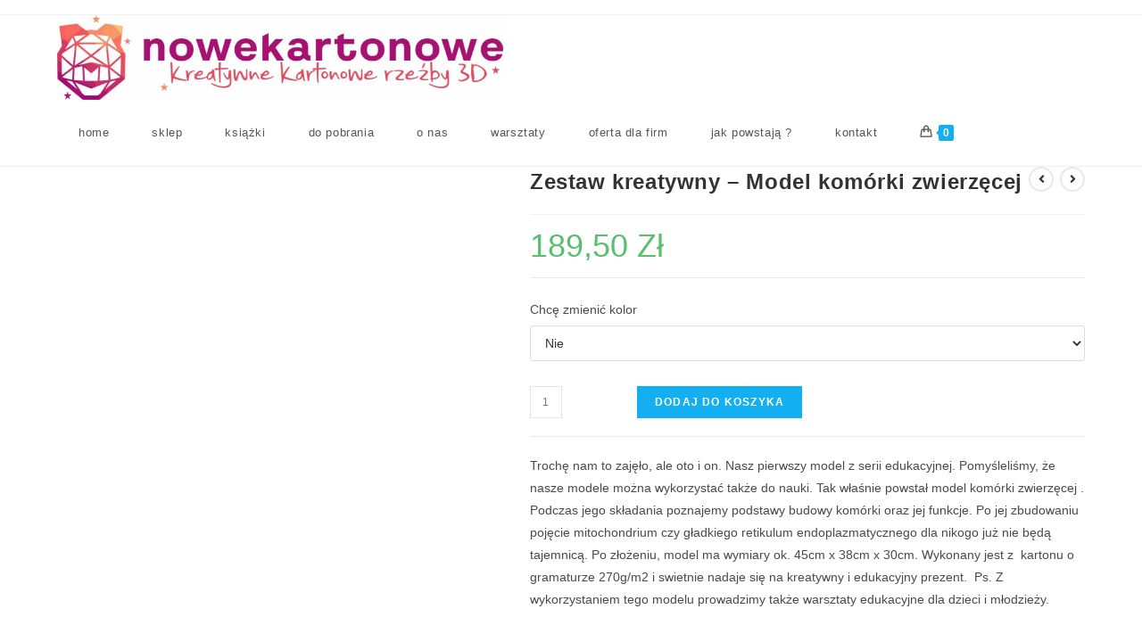

--- FILE ---
content_type: text/html; charset=UTF-8
request_url: https://www.nowekartonowe.pl/produkt/zestaw-kreatywny-diy-komorka-zwierzeca/
body_size: 122569
content:
<!DOCTYPE html>
<html class="html" lang="pl-PL">
<head>

<meta charset="utf-8"><link rel="profile" href="https://gmpg.org/xfn/11">
<title>Zestaw kreatywny &#8211; Model komórki zwierzęcej &#8211; Nowekartonowe &#8211; kreatywne i ekologiczne modele 3D</title>
<meta name='robots' content='max-image-preview:large' />

<script data-wpmeteor-nooptimize="true" data-phast-no-defer>var _wpmeteor={"gdpr":true,"rdelay":0,"preload":true,"elementor-animations":true,"elementor-pp":true,"v":"3.4.16","rest_url":"https:\/\/www.nowekartonowe.pl\/wp-json\/"};(()=>{try{new MutationObserver(function(){}),new Promise(function(){}),Object.assign({},{}),document.fonts.ready.then(function(){})}catch{s="wpmeteordisable=1",i=document.location.href,i.match(/[?&]wpmeteordisable/)||(o="",i.indexOf("?")==-1?i.indexOf("#")==-1?o=i+"?"+s:o=i.replace("#","?"+s+"#"):i.indexOf("#")==-1?o=i+"&"+s:o=i.replace("#","&"+s+"#"),document.location.href=o)}var s,i,o;})();</script><script data-wpmeteor-nooptimize="true" data-phast-no-defer>(()=>{var v="addEventListener",ue="removeEventListener",p="getAttribute",L="setAttribute",pe="removeAttribute",N="hasAttribute",St="querySelector",F=St+"All",U="appendChild",Q="removeChild",fe="createElement",T="tagName",Ae="getOwnPropertyDescriptor",y="prototype",W="__lookupGetter__",Ee="__lookupSetter__",m="DOMContentLoaded",f="load",B="pageshow",me="error";var d=window,c=document,Te=c.documentElement;var $=console.error;var Ke=!0,X=class{constructor(){this.known=[]}init(){let t,n,s=(r,a)=>{if(Ke&&r&&r.fn&&!r.__wpmeteor){let o=function(i){return i===r?this:(c[v](m,l=>{i.call(c,r,l,"jQueryMock")}),this)};this.known.push([r,r.fn.ready,r.fn.init?.prototype?.ready]),r.fn.ready=o,r.fn.init?.prototype?.ready&&(r.fn.init.prototype.ready=o),r.__wpmeteor=!0}return r};window.jQuery||window.$,Object.defineProperty(window,"jQuery",{get(){return t},set(r){t=s(r,"jQuery")},configurable:!0}),Object.defineProperty(window,"$",{get(){return n},set(r){n=s(r,"$")},configurable:!0})}unmock(){this.known.forEach(([t,n,s])=>{t.fn.ready=n,t.fn.init?.prototype?.ready&&s&&(t.fn.init.prototype.ready=s)}),Ke=!1}};var ge="fpo:first-interaction",he="fpo:replay-captured-events";var Je="fpo:element-loaded",Se="fpo:images-loaded",M="fpo:the-end";var Z="click",V=window,Qe=V.addEventListener.bind(V),Xe=V.removeEventListener.bind(V),Ge="removeAttribute",ve="getAttribute",Gt="setAttribute",Ne=["touchstart","touchmove","touchend","touchcancel","keydown","wheel"],Ze=["mouseover","mouseout",Z],Nt=["touchstart","touchend","touchcancel","mouseover","mouseout",Z],R="data-wpmeteor-";var Ue="dispatchEvent",je=e=>{let t=new MouseEvent(Z,{view:e.view,bubbles:!0,cancelable:!0});return Object.defineProperty(t,"target",{writable:!1,value:e.target}),t},Be=class{static capture(){let t=!1,[,n,s]=`${window.Promise}`.split(/[\s[(){]+/s);if(V["__"+s+n])return;let r=[],a=o=>{if(o.target&&Ue in o.target){if(!o.isTrusted)return;if(o.cancelable&&!Ne.includes(o.type))try{o.preventDefault()}catch{}o.stopImmediatePropagation(),o.type===Z?r.push(je(o)):Nt.includes(o.type)&&r.push(o),o.target[Gt](R+o.type,!0),t||(t=!0,V[Ue](new CustomEvent(ge)))}};V.addEventListener(he,()=>{Ze.forEach(l=>Xe(l,a,{passive:!1,capture:!0})),Ne.forEach(l=>Xe(l,a,{passive:!0,capture:!0}));let o;for(;o=r.shift();){var i=o.target;i[ve](R+"touchstart")&&i[ve](R+"touchend")&&!i[ve](R+Z)?(i[ve](R+"touchmove")||r.push(je(o)),i[Ge](R+"touchstart"),i[Ge](R+"touchend")):i[Ge](R+o.type),i[Ue](o)}}),Ze.forEach(o=>Qe(o,a,{passive:!1,capture:!0})),Ne.forEach(o=>Qe(o,a,{passive:!0,capture:!0}))}};var et=Be;var j=class{constructor(){this.l=[]}emit(t,n=null){this.l[t]&&this.l[t].forEach(s=>s(n))}on(t,n){this.l[t]||=[],this.l[t].push(n)}off(t,n){this.l[t]=(this.l[t]||[]).filter(s=>s!==n)}};var D=new j;var ye=c[fe]("span");ye[L]("id","elementor-device-mode");ye[L]("class","elementor-screen-only");var Ut=!1,tt=()=>(Ut||c.body[U](ye),getComputedStyle(ye,":after").content.replace(/"/g,""));var rt=e=>e[p]("class")||"",nt=(e,t)=>e[L]("class",t),st=()=>{d[v](f,function(){let e=tt(),t=Math.max(Te.clientWidth||0,d.innerWidth||0),n=Math.max(Te.clientHeight||0,d.innerHeight||0),s=["_animation_"+e,"animation_"+e,"_animation","_animation","animation"];Array.from(c[F](".elementor-invisible")).forEach(r=>{let a=r.getBoundingClientRect();if(a.top+d.scrollY<=n&&a.left+d.scrollX<t)try{let i=JSON.parse(r[p]("data-settings"));if(i.trigger_source)return;let l=i._animation_delay||i.animation_delay||0,u,E;for(var o=0;o<s.length;o++)if(i[s[o]]){E=s[o],u=i[E];break}if(u){let q=rt(r),J=u==="none"?q:q+" animated "+u,At=setTimeout(()=>{nt(r,J.replace(/\belementor-invisible\b/,"")),s.forEach(Tt=>delete i[Tt]),r[L]("data-settings",JSON.stringify(i))},l);D.on("fi",()=>{clearTimeout(At),nt(r,rt(r).replace(new RegExp("\b"+u+"\b"),""))})}}catch(i){console.error(i)}})})};var ot="data-in-mega_smartmenus",it=()=>{let e=c[fe]("div");e.innerHTML='<span class="sub-arrow --wp-meteor"><i class="fa" aria-hidden="true"></i></span>';let t=e.firstChild,n=s=>{let r=[];for(;s=s.previousElementSibling;)r.push(s);return r};c[v](m,function(){Array.from(c[F](".pp-advanced-menu ul")).forEach(s=>{if(s[p](ot))return;(s[p]("class")||"").match(/\bmega-menu\b/)&&s[F]("ul").forEach(o=>{o[L](ot,!0)});let r=n(s),a=r.filter(o=>o).filter(o=>o[T]==="A").pop();if(a||(a=r.map(o=>Array.from(o[F]("a"))).filter(o=>o).flat().pop()),a){let o=t.cloneNode(!0);a[U](o),new MutationObserver(l=>{l.forEach(({addedNodes:u})=>{u.forEach(E=>{if(E.nodeType===1&&E[T]==="SPAN")try{a[Q](o)}catch{}})})}).observe(a,{childList:!0})}})})};var w="readystatechange",A="message";var Y="SCRIPT",g="data-wpmeteor-",b=Object.defineProperty,Ve=Object.defineProperties,P="javascript/blocked",Pe=/^\s*(application|text)\/javascript|module\s*$/i,mt="requestAnimationFrame",gt="requestIdleCallback",ie="setTimeout",Ie="__dynamic",I=d.constructor.name+"::",ce=c.constructor.name+"::",ht=function(e,t){t=t||d;for(var n=0;n<this.length;n++)e.call(t,this[n],n,this)};"NodeList"in d&&!NodeList[y].forEach&&(NodeList[y].forEach=ht);"HTMLCollection"in d&&!HTMLCollection[y].forEach&&(HTMLCollection[y].forEach=ht);_wpmeteor["elementor-animations"]&&st(),_wpmeteor["elementor-pp"]&&it();var _e=[],Le=[],ee=[],se=!1,k=[],h={},He=!1,Bt=0,H=c.visibilityState==="visible"?d[mt]:d[ie],vt=d[gt]||H;c[v]("visibilitychange",()=>{H=c.visibilityState==="visible"?d[mt]:d[ie],vt=d[gt]||H});var C=d[ie],De,z=["src","type"],x=Object,te="definePropert";x[te+"y"]=(e,t,n)=>{if(e===d&&["jQuery","onload"].indexOf(t)>=0||(e===c||e===c.body)&&["readyState","write","writeln","on"+w].indexOf(t)>=0)return["on"+w,"on"+f].indexOf(t)&&n.set&&(h["on"+w]=h["on"+w]||[],h["on"+w].push(n.set)),e;if(e instanceof HTMLScriptElement&&z.indexOf(t)>=0){if(!e[t+"__def"]){let s=x[Ae](e,t);b(e,t,{set(r){return e[t+"__set"]?e[t+"__set"].call(e,r):s.set.call(e,r)},get(){return e[t+"__get"]?e[t+"__get"].call(e):s.get.call(e)}}),e[t+"__def"]=!0}return n.get&&(e[t+"__get"]=n.get),n.set&&(e[t+"__set"]=n.set),e}return b(e,t,n)};x[te+"ies"]=(e,t)=>{for(let n in t)x[te+"y"](e,n,t[n]);for(let n of x.getOwnPropertySymbols(t))x[te+"y"](e,n,t[n]);return e};var qe=EventTarget[y][v],yt=EventTarget[y][ue],ae=qe.bind(c),Ct=yt.bind(c),G=qe.bind(d),_t=yt.bind(d),Lt=Document[y].createElement,le=Lt.bind(c),de=c.__proto__[W]("readyState").bind(c),ct="loading";b(c,"readyState",{get(){return ct},set(e){return ct=e}});var at=e=>k.filter(([t,,n],s)=>{if(!(e.indexOf(t.type)<0)){n||(n=t.target);try{let r=n.constructor.name+"::"+t.type;for(let a=0;a<h[r].length;a++)if(h[r][a]){let o=r+"::"+s+"::"+a;if(!xe[o])return!0}}catch{}}}).length,oe,xe={},K=e=>{k.forEach(([t,n,s],r)=>{if(!(e.indexOf(t.type)<0)){s||(s=t.target);try{let a=s.constructor.name+"::"+t.type;if((h[a]||[]).length)for(let o=0;o<h[a].length;o++){let i=h[a][o];if(i){let l=a+"::"+r+"::"+o;if(!xe[l]){xe[l]=!0,c.readyState=n,oe=a;try{Bt++,!i[y]||i[y].constructor===i?i.bind(s)(t):i(t)}catch(u){$(u,i)}oe=null}}}}catch(a){$(a)}}})};ae(m,e=>{k.push([new e.constructor(m,e),de(),c])});ae(w,e=>{k.push([new e.constructor(w,e),de(),c])});G(m,e=>{k.push([new e.constructor(m,e),de(),d])});G(f,e=>{He=!0,k.push([new e.constructor(f,e),de(),d]),O||K([m,w,A,f,B])});G(B,e=>{k.push([new e.constructor(B,e),de(),d]),O||K([m,w,A,f,B])});var wt=e=>{k.push([e,c.readyState,d])},Ot=d[W]("onmessage"),Rt=d[Ee]("onmessage"),Pt=()=>{_t(A,wt),(h[I+"message"]||[]).forEach(e=>{G(A,e)}),b(d,"onmessage",{get:Ot,set:Rt})};G(A,wt);var Dt=new X;Dt.init();var Fe=()=>{!O&&!se&&(O=!0,c.readyState="loading",H($e),H(S)),He||G(f,()=>{Fe()})};G(ge,()=>{Fe()});D.on(Se,()=>{Fe()});_wpmeteor.rdelay>=0&&et.capture();var re=[-1],Ce=e=>{re=re.filter(t=>t!==e.target),re.length||C(D.emit.bind(D,M))};var O=!1,S=()=>{let e=_e.shift();if(e)e[p](g+"src")?e[N]("async")||e[Ie]?(e.isConnected&&(re.push(e),setTimeout(Ce,1e3,{target:e})),Oe(e,Ce),C(S)):Oe(e,C.bind(null,S)):(e.origtype==P&&Oe(e),C(S));else if(Le.length)_e.push(...Le),Le.length=0,C(S);else if(at([m,w,A]))K([m,w,A]),C(S);else if(He)if(at([f,B,A]))K([f,B,A]),C(S);else if(re.length>1)vt(S);else if(ee.length)_e.push(...ee),ee.length=0,C(S);else{if(d.RocketLazyLoadScripts)try{RocketLazyLoadScripts.run()}catch(t){$(t)}c.readyState="complete",Pt(),Dt.unmock(),O=!1,se=!0,d[ie](()=>Ce({target:-1}))}else O=!1},xt=e=>{let t=le(Y),n=e.attributes;for(var s=n.length-1;s>=0;s--)n[s].name.startsWith(g)||t[L](n[s].name,n[s].value);let r=e[p](g+"type");r?t.type=r:t.type="text/javascript",(e.textContent||"").match(/^\s*class RocketLazyLoadScripts/)?t.textContent=e.textContent.replace(/^\s*class\s*RocketLazyLoadScripts/,"window.RocketLazyLoadScripts=class").replace("RocketLazyLoadScripts.run();",""):t.textContent=e.textContent;for(let a of["onload","onerror","onreadystatechange"])e[a]&&(t[a]=e[a]);return t},Oe=(e,t)=>{let n=e[p](g+"src");if(n){let s=qe.bind(e);e.isConnected&&t&&(s(f,t),s(me,t)),e.origtype=e[p](g+"type")||"text/javascript",e.origsrc=n,(!e.isConnected||e[N]("nomodule")||e.type&&!Pe.test(e.type))&&t&&t(new Event(f,{target:e}))}else e.origtype===P?(e.origtype=e[p](g+"type")||"text/javascript",e[pe]("integrity"),e.textContent=e.textContent+`
`):t&&t(new Event(f,{target:e}))},We=(e,t)=>{let n=(h[e]||[]).indexOf(t);if(n>=0)return h[e][n]=void 0,!0},lt=(e,t,...n)=>{if("HTMLDocument::"+m==oe&&e===m&&!t.toString().match(/jQueryMock/)){D.on(M,c[v].bind(c,e,t,...n));return}if(t&&(e===m||e===w)){let s=ce+e;h[s]=h[s]||[],h[s].push(t),se&&K([e]);return}return ae(e,t,...n)},dt=(e,t,...n)=>{if(e===m){let s=ce+e;We(s,t)}return Ct(e,t,...n)};Ve(c,{[v]:{get(){return lt},set(){return lt}},[ue]:{get(){return dt},set(){return dt}}});var ne=c.createDocumentFragment(),$e=()=>{ne.hasChildNodes()&&(c.head[U](ne),ne=c.createDocumentFragment())},ut={},we=e=>{if(e)try{let t=new URL(e,c.location.href),n=t.origin;if(n&&!ut[n]&&c.location.host!==t.host){let s=le("link");s.rel="preconnect",s.href=n,ne[U](s),ut[n]=!0,O&&H($e)}}catch{}},be={},kt=(e,t,n,s)=>{let r=le("link");r.rel=t?"modulepre"+f:"pre"+f,r.as="script",n&&r[L]("crossorigin",n),s&&r[L]("integrity",s);try{e=new URL(e,c.location.href).href}catch{}r.href=e,ne[U](r),be[e]=!0,O&&H($e)},ke=function(...e){let t=le(...e);if(!e||e[0].toUpperCase()!==Y||!O)return t;let n=t[L].bind(t),s=t[p].bind(t),r=t[pe].bind(t),a=t[N].bind(t),o=t[W]("attributes").bind(t);return z.forEach(i=>{let l=t[W](i).bind(t),u=t[Ee](i).bind(t);x[te+"y"](t,i,{set(E){return i==="type"&&E&&!Pe.test(E)?n(i,E):((i==="src"&&E||i==="type"&&E&&t.origsrc)&&n("type",P),E?n(g+i,E):r(g+i))},get(){let E=t[p](g+i);if(i==="src")try{return new URL(E,c.location.href).href}catch{}return E}}),b(t,"orig"+i,{set(E){return u(E)},get(){return l()}})}),t[L]=function(i,l){if(z.includes(i))return i==="type"&&l&&!Pe.test(l)?n(i,l):((i==="src"&&l||i==="type"&&l&&t.origsrc)&&n("type",P),l?n(g+i,l):r(g+i));n(i,l)},t[p]=function(i){let l=z.indexOf(i)>=0?s(g+i):s(i);if(i==="src")try{return new URL(l,c.location.href).href}catch{}return l},t[N]=function(i){return z.indexOf(i)>=0?a(g+i):a(i)},b(t,"attributes",{get(){return[...o()].filter(l=>l.name!=="type").map(l=>({name:l.name.match(new RegExp(g))?l.name.replace(g,""):l.name,value:l.value}))}}),t[Ie]=!0,t};Object.defineProperty(Document[y],"createElement",{set(e){e!==ke&&(De=e)},get(){return De||ke}});var Re=new Set,ze=new MutationObserver(e=>{e.forEach(({removedNodes:t,addedNodes:n,target:s})=>{t.forEach(r=>{r.nodeType===1&&Y===r[T]&&"origtype"in r&&Re.delete(r)}),n.forEach(r=>{if(r.nodeType===1)if(Y===r[T]){if("origtype"in r){if(r.origtype!==P)return}else if(r[p]("type")!==P)return;"origtype"in r||z.forEach(o=>{let i=r[W](o).bind(r),l=r[Ee](o).bind(r);b(r,"orig"+o,{set(u){return l(u)},get(){return i()}})});let a=r[p](g+"src");if(Re.has(r)&&$("Inserted twice",r),r.parentNode){Re.add(r);let o=r[p](g+"type");(a||"").match(/\/gtm.js\?/)||r[N]("async")||r[Ie]?(ee.push(r),we(a)):r[N]("defer")||o==="module"?(Le.push(r),we(a)):(a&&!r[N]("nomodule")&&!be[a]&&kt(a,o==="module",r[N]("crossorigin")&&r[p]("crossorigin"),r[p]("integrity")),_e.push(r))}else r[v](f,o=>o.target.parentNode[Q](o.target)),r[v](me,o=>o.target.parentNode[Q](o.target)),s[U](r)}else r[T]==="LINK"&&r[p]("as")==="script"&&(be[r[p]("href")]=!0)})})}),bt={childList:!0,subtree:!0};ze.observe(c.documentElement,bt);var Mt=HTMLElement[y].attachShadow;HTMLElement[y].attachShadow=function(e){let t=Mt.call(this,e);return e.mode==="open"&&ze.observe(t,bt),t};(()=>{let e=x[Ae](HTMLIFrameElement[y],"src");b(HTMLIFrameElement[y],"src",{get(){return this.dataset.fpoSrc?this.dataset.fpoSrc:e.get.call(this)},set(t){delete this.dataset.fpoSrc,e.set.call(this,t)}})})();D.on(M,()=>{(!De||De===ke)&&(Document[y].createElement=Lt,ze.disconnect()),dispatchEvent(new CustomEvent(he)),dispatchEvent(new CustomEvent(M))});var Me=e=>{let t,n;!c.currentScript||!c.currentScript.parentNode?(t=c.body,n=t.lastChild):(n=c.currentScript,t=n.parentNode);try{let s=le("div");s.innerHTML=e,Array.from(s.childNodes).forEach(r=>{r.nodeName===Y?t.insertBefore(xt(r),n):t.insertBefore(r,n)})}catch(s){$(s)}},pt=e=>Me(e+`
`);Ve(c,{write:{get(){return Me},set(e){return Me=e}},writeln:{get(){return pt},set(e){return pt=e}}});var ft=(e,t,...n)=>{if(I+m==oe&&e===m&&!t.toString().match(/jQueryMock/)){D.on(M,d[v].bind(d,e,t,...n));return}if(I+f==oe&&e===f){D.on(M,d[v].bind(d,e,t,...n));return}if(t&&(e===f||e===B||e===m||e===A&&!se)){let s=e===m?ce+e:I+e;h[s]=h[s]||[],h[s].push(t),se&&K([e]);return}return G(e,t,...n)},Et=(e,t,...n)=>{if(e===f||e===m||e===B){let s=e===m?ce+e:I+e;We(s,t)}return _t(e,t,...n)};Ve(d,{[v]:{get(){return ft},set(){return ft}},[ue]:{get(){return Et},set(){return Et}}});var Ye=e=>{let t;return{get(){return t},set(n){return t&&We(e,n),h[e]=h[e]||[],h[e].push(n),t=n}}};G(Je,e=>{let{target:t,event:n}=e.detail,s=t===d?c.body:t,r=s[p](g+"on"+n.type);s[pe](g+"on"+n.type);try{let a=new Function("event",r);t===d?d[v](f,a.bind(t,n)):a.call(t,n)}catch(a){console.err(a)}});{let e=Ye(I+f);b(d,"onload",e),ae(m,()=>{b(c.body,"onload",e)})}b(c,"onreadystatechange",Ye(ce+w));b(d,"onmessage",Ye(I+A));(()=>{let e=d.innerHeight,t=d.innerWidth,n=r=>{let o={"4g":1250,"3g":2500,"2g":2500}[(navigator.connection||{}).effectiveType]||0,i=r.getBoundingClientRect(),l={top:-1*e-o,left:-1*t-o,bottom:e+o,right:t+o};return!(i.left>=l.right||i.right<=l.left||i.top>=l.bottom||i.bottom<=l.top)},s=(r=!0)=>{let a=1,o=-1,i={},l=()=>{o++,--a||d[ie](D.emit.bind(D,Se),_wpmeteor.rdelay)};Array.from(c.getElementsByTagName("*")).forEach(u=>{let E,q,J;if(u[T]==="IMG"){let _=u.currentSrc||u.src;_&&!i[_]&&!_.match(/^data:/i)&&((u.loading||"").toLowerCase()!=="lazy"||n(u))&&(E=_)}else if(u[T]===Y)we(u[p](g+"src"));else if(u[T]==="LINK"&&u[p]("as")==="script"&&["pre"+f,"modulepre"+f].indexOf(u[p]("rel"))>=0)be[u[p]("href")]=!0;else if((q=d.getComputedStyle(u))&&(J=(q.backgroundImage||"").match(/^url\s*\((.*?)\)/i))&&(J||[]).length){let _=J[0].slice(4,-1).replace(/"/g,"");!i[_]&&!_.match(/^data:/i)&&(E=_)}if(E){i[E]=!0;let _=new Image;r&&(a++,_[v](f,l),_[v](me,l)),_.src=E}}),c.fonts.ready.then(()=>{l()})};_wpmeteor.rdelay===0?ae(m,s):G(f,s)})();})();</script><script data-phast-no-defer type="javascript/blocked" data-wpmeteor-type="text/javascript"  data-cfasync="false" data-pagespeed-no-defer>var gtm4wp_datalayer_name = "dataLayer";
	var dataLayer = dataLayer || [];
	const gtm4wp_use_sku_instead = false;
	const gtm4wp_currency = 'PLN';
	const gtm4wp_product_per_impression = 10;
	const gtm4wp_clear_ecommerce = false;
	const gtm4wp_datalayer_max_timeout = 2000;</script>
 <style>img:is([sizes="auto" i],[sizes^="auto," i]){contain-intrinsic-size:3000px 1500px}</style>
<meta name="viewport" content="width=device-width, initial-scale=1"><link rel='dns-prefetch' href='//www.googletagmanager.com' />
<link rel="alternate" type="application/rss+xml" title="Nowekartonowe - kreatywne i ekologiczne modele 3D &raquo; Kanał z wpisami" href="https://www.nowekartonowe.pl/feed/" />
<link rel="alternate" type="application/rss+xml" title="Nowekartonowe - kreatywne i ekologiczne modele 3D &raquo; Kanał z komentarzami" href="https://www.nowekartonowe.pl/comments/feed/" />
<style>.lazyload,.lazyloading{max-width:100%;}</style>
<script data-phast-no-defer type="javascript/blocked" data-wpmeteor-type="text/javascript" >window._wpemojiSettings = {"baseUrl":"https:\/\/s.w.org\/images\/core\/emoji\/15.0.3\/72x72\/","ext":".png","svgUrl":"https:\/\/s.w.org\/images\/core\/emoji\/15.0.3\/svg\/","svgExt":".svg","source":{"concatemoji":"https:\/\/www.nowekartonowe.pl\/wp-includes\/js\/wp-emoji-release.min.js?ver=6.6.4"}};
/*! This file is auto-generated */
!function(i,n){var o,s,e;function c(e){try{var t={supportTests:e,timestamp:(new Date).valueOf()};sessionStorage.setItem(o,JSON.stringify(t))}catch(e){}}function p(e,t,n){e.clearRect(0,0,e.canvas.width,e.canvas.height),e.fillText(t,0,0);var t=new Uint32Array(e.getImageData(0,0,e.canvas.width,e.canvas.height).data),r=(e.clearRect(0,0,e.canvas.width,e.canvas.height),e.fillText(n,0,0),new Uint32Array(e.getImageData(0,0,e.canvas.width,e.canvas.height).data));return t.every(function(e,t){return e===r[t]})}function u(e,t,n){switch(t){case"flag":return n(e,"\ud83c\udff3\ufe0f\u200d\u26a7\ufe0f","\ud83c\udff3\ufe0f\u200b\u26a7\ufe0f")?!1:!n(e,"\ud83c\uddfa\ud83c\uddf3","\ud83c\uddfa\u200b\ud83c\uddf3")&&!n(e,"\ud83c\udff4\udb40\udc67\udb40\udc62\udb40\udc65\udb40\udc6e\udb40\udc67\udb40\udc7f","\ud83c\udff4\u200b\udb40\udc67\u200b\udb40\udc62\u200b\udb40\udc65\u200b\udb40\udc6e\u200b\udb40\udc67\u200b\udb40\udc7f");case"emoji":return!n(e,"\ud83d\udc26\u200d\u2b1b","\ud83d\udc26\u200b\u2b1b")}return!1}function f(e,t,n){var r="undefined"!=typeof WorkerGlobalScope&&self instanceof WorkerGlobalScope?new OffscreenCanvas(300,150):i.createElement("canvas"),a=r.getContext("2d",{willReadFrequently:!0}),o=(a.textBaseline="top",a.font="600 32px Arial",{});return e.forEach(function(e){o[e]=t(a,e,n)}),o}function t(e){var t=i.createElement("script");t.src=e,t.defer=!0,i.head.appendChild(t)}"undefined"!=typeof Promise&&(o="wpEmojiSettingsSupports",s=["flag","emoji"],n.supports={everything:!0,everythingExceptFlag:!0},e=new Promise(function(e){i.addEventListener("DOMContentLoaded",e,{once:!0})}),new Promise(function(t){var n=function(){try{var e=JSON.parse(sessionStorage.getItem(o));if("object"==typeof e&&"number"==typeof e.timestamp&&(new Date).valueOf()<e.timestamp+604800&&"object"==typeof e.supportTests)return e.supportTests}catch(e){}return null}();if(!n){if("undefined"!=typeof Worker&&"undefined"!=typeof OffscreenCanvas&&"undefined"!=typeof URL&&URL.createObjectURL&&"undefined"!=typeof Blob)try{var e="postMessage("+f.toString()+"("+[JSON.stringify(s),u.toString(),p.toString()].join(",")+"));",r=new Blob([e],{type:"text/javascript"}),a=new Worker(URL.createObjectURL(r),{name:"wpTestEmojiSupports"});return void(a.onmessage=function(e){c(n=e.data),a.terminate(),t(n)})}catch(e){}c(n=f(s,u,p))}t(n)}).then(function(e){for(var t in e)n.supports[t]=e[t],n.supports.everything=n.supports.everything&&n.supports[t],"flag"!==t&&(n.supports.everythingExceptFlag=n.supports.everythingExceptFlag&&n.supports[t]);n.supports.everythingExceptFlag=n.supports.everythingExceptFlag&&!n.supports.flag,n.DOMReady=!1,n.readyCallback=function(){n.DOMReady=!0}}).then(function(){return e}).then(function(){var e;n.supports.everything||(n.readyCallback(),(e=n.source||{}).concatemoji?t(e.concatemoji):e.wpemoji&&e.twemoji&&(t(e.twemoji),t(e.wpemoji)))}))}((window,document),window._wpemojiSettings);</script>
<style data-phast-original-src="https://www.nowekartonowe.pl/wp-includes/css/dist/components/style.min.css?ver=6.6.4" data-phast-params='{"ref":"7r9o3SHrLF0"}'>@charset "UTF-8";:root{--wp-admin-theme-color:#3858e9;--wp-admin-theme-color--rgb:56,88,233;--wp-admin-theme-color-darker-10:#2145e6;--wp-admin-theme-color-darker-10--rgb:33,69,230;--wp-admin-theme-color-darker-20:#183ad6;--wp-admin-theme-color-darker-20--rgb:24,58,214;--wp-admin-border-width-focus:2px}@media (min-resolution:192dpi){:root{--wp-admin-border-width-focus:1.5px}}@keyframes components-animate__appear-animation{0%{transform:translateY(-2em) scaleY(0) scaleX(0)}to{transform:translateY(0) scaleY(1) scaleX(1)}}@keyframes components-animate__slide-in-animation{to{transform:translateX(0)}}@keyframes components-animate__loading{0%{opacity:.5}50%{opacity:1}to{opacity:.5}}.components-autocomplete__result.components-button:focus:not(:disabled){box-shadow:inset 0 0 0 1px #fff,0 0 0 var(--wp-admin-border-width-focus) var(--wp-admin-theme-color);outline:2px solid #0000}.components-autocomplete__result.components-button.is-selected,.components-autocomplete__result.components-button:not(:disabled,[aria-disabled=true]):active{background:var(--wp-components-color-accent,var(--wp-admin-theme-color,#3858e9));color:#fff}.components-button:hover,.components-button[aria-expanded=true]{color:var(--wp-components-color-accent,var(--wp-admin-theme-color,#3858e9))}.components-button:disabled:hover,.components-button[aria-disabled=true]:hover{color:initial}.components-button:focus:not(:disabled){box-shadow:0 0 0 var(--wp-admin-border-width-focus) var(--wp-components-color-accent,var(--wp-admin-theme-color,#3858e9));outline:3px solid #0000}.components-button.is-primary:hover:not(:disabled){background:var(--wp-components-color-accent-darker-10,var(--wp-admin-theme-color-darker-10,#2145e6));color:var(--wp-components-color-accent-inverted,#fff)}.components-button.is-primary:active:not(:disabled){background:var(--wp-components-color-accent-darker-20,var(--wp-admin-theme-color-darker-20,#183ad6));border-color:var(--wp-components-color-accent-darker-20,var(--wp-admin-theme-color-darker-20,#183ad6));color:var(--wp-components-color-accent-inverted,#fff)}.components-button.is-primary:focus:not(:disabled){box-shadow:inset 0 0 0 1px var(--wp-components-color-background,#fff),0 0 0 var(--wp-admin-border-width-focus) var(--wp-components-color-accent,var(--wp-admin-theme-color,#3858e9))}.components-button.is-primary:disabled,.components-button.is-primary:disabled:active:enabled,.components-button.is-primary[aria-disabled=true],.components-button.is-primary[aria-disabled=true]:active:enabled,.components-button.is-primary[aria-disabled=true]:enabled{background:var(--wp-components-color-accent,var(--wp-admin-theme-color,#3858e9));border-color:var(--wp-components-color-accent,var(--wp-admin-theme-color,#3858e9));color:#fff6;opacity:1;outline:none}.components-button.is-primary:disabled:active:enabled:focus:enabled,.components-button.is-primary:disabled:focus:enabled,.components-button.is-primary[aria-disabled=true]:active:enabled:focus:enabled,.components-button.is-primary[aria-disabled=true]:enabled:focus:enabled,.components-button.is-primary[aria-disabled=true]:focus:enabled{box-shadow:inset 0 0 0 1px var(--wp-components-color-background,#fff),0 0 0 var(--wp-admin-border-width-focus) var(--wp-components-color-accent,var(--wp-admin-theme-color,#3858e9))}.components-button.is-primary.is-busy,.components-button.is-primary.is-busy:disabled,.components-button.is-primary.is-busy[aria-disabled=true]{background-image:linear-gradient(-45deg,var(--wp-components-color-accent,var(--wp-admin-theme-color,#3858e9)) 33%,var(--wp-components-color-accent-darker-20,var(--wp-admin-theme-color-darker-20,#183ad6)) 33%,var(--wp-components-color-accent-darker-20,var(--wp-admin-theme-color-darker-20,#183ad6)) 70%,var(--wp-components-color-accent,var(--wp-admin-theme-color,#3858e9)) 70%);background-size:100px 100%;border-color:var(--wp-components-color-accent,var(--wp-admin-theme-color,#3858e9));color:var(--wp-components-color-accent-inverted,#fff)}.components-button.is-secondary:active:not(:disabled),.components-button.is-tertiary:active:not(:disabled){box-shadow:none}.components-button.is-secondary:disabled,.components-button.is-secondary[aria-disabled=true],.components-button.is-secondary[aria-disabled=true]:hover,.components-button.is-tertiary:disabled,.components-button.is-tertiary[aria-disabled=true],.components-button.is-tertiary[aria-disabled=true]:hover{background:#0000;color:#949494;opacity:1;transform:none}.components-button.is-secondary:hover:not(:disabled,[aria-disabled=true]){box-shadow:inset 0 0 0 1px var(--wp-components-color-accent-darker-10,var(--wp-admin-theme-color-darker-10,#2145e6))}.components-button.is-secondary:disabled:not(:focus),.components-button.is-secondary[aria-disabled=true]:hover:not(:focus),.components-button.is-secondary[aria-disabled=true]:not(:focus){box-shadow:inset 0 0 0 1px #ddd}.components-button.is-tertiary:hover:not(:disabled,[aria-disabled=true]){background:rgba(var(--wp-admin-theme-color--rgb),.04)}.components-button.is-tertiary:active:not(:disabled,[aria-disabled=true]){background:rgba(var(--wp-admin-theme-color--rgb),.08)}.components-button.is-tertiary:disabled:not(:focus),.components-button.is-tertiary[aria-disabled=true]:hover:not(:focus),.components-button.is-tertiary[aria-disabled=true]:not(:focus){box-shadow:none;outline:none}.components-button.is-destructive:not(.is-primary):not(.is-secondary):not(.is-tertiary):not(.is-link){color:#cc1818}.components-button.is-destructive:not(.is-primary):not(.is-secondary):not(.is-tertiary):not(.is-link):hover:not(:disabled){color:#710d0d}.components-button.is-destructive:not(.is-primary):not(.is-secondary):not(.is-tertiary):not(.is-link):focus:not(:disabled){box-shadow:0 0 0 var(--wp-admin-border-width-focus) #cc1818}.components-button.is-destructive:not(.is-primary):not(.is-secondary):not(.is-tertiary):not(.is-link):active:not(:disabled){background:#ccc}.components-button:not(:disabled,[aria-disabled=true]):active{color:var(--wp-components-color-foreground,#1e1e1e)}.components-button:disabled,.components-button[aria-disabled=true]{cursor:default;opacity:.3}.components-button.is-busy,.components-button.is-secondary.is-busy,.components-button.is-secondary.is-busy:disabled,.components-button.is-secondary.is-busy[aria-disabled=true]{animation:components-button__busy-animation 2.5s linear infinite;background-image:linear-gradient(-45deg,#fafafa 33%,#e0e0e0 0,#e0e0e0 70%,#fafafa 0);background-size:100px 100%;opacity:1}@media (prefers-reduced-motion:reduce){.components-button.is-busy,.components-button.is-secondary.is-busy,.components-button.is-secondary.is-busy:disabled,.components-button.is-secondary.is-busy[aria-disabled=true]{animation-duration:0s}}.components-button.is-compact.has-icon:not(.has-text){min-width:32px;padding:0;width:32px}.components-button.is-small.has-icon:not(.has-text){min-width:24px;padding:0;width:24px}.components-button.is-pressed:focus:not(:disabled){box-shadow:inset 0 0 0 1px var(--wp-components-color-background,#fff),0 0 0 var(--wp-admin-border-width-focus) var(--wp-components-color-accent,var(--wp-admin-theme-color,#3858e9));outline:2px solid #0000}.components-button.is-pressed:hover:not(:disabled){background:var(--wp-components-color-foreground,#1e1e1e);color:var(--wp-components-color-foreground-inverted,#fff)}@keyframes components-button__busy-animation{0%{background-position:200px 0}}.components-checkbox-control__input[type=checkbox]{appearance:none;background:#fff;border:1px solid #1e1e1e;border-radius:2px;box-shadow:0 0 0 #0000;clear:none;color:#1e1e1e;cursor:pointer;display:inline-block;font-family:-apple-system,BlinkMacSystemFont,Segoe UI,Roboto,Oxygen-Sans,Ubuntu,Cantarell,Helvetica Neue,sans-serif;font-size:16px;height:var(--checkbox-input-size);line-height:normal;line-height:0;margin:0 4px 0 0;outline:0;padding:6px 8px;padding:0!important;text-align:center;transition:box-shadow .1s linear;transition:none;transition:border-color .1s ease-in-out;vertical-align:top;width:var(--checkbox-input-size)}@media (min-width:600px){.components-checkbox-control__input[type=checkbox]{font-size:13px;line-height:normal}}.components-checkbox-control__input[type=checkbox]:focus{border-color:var(--wp-admin-theme-color);box-shadow:0 0 0 .5px var(--wp-admin-theme-color)}.components-checkbox-control__input[type=checkbox]::-webkit-input-placeholder{color:#1e1e1e9e}.components-checkbox-control__input[type=checkbox]::-moz-placeholder{color:#1e1e1e9e;opacity:1}.components-checkbox-control__input[type=checkbox]:-ms-input-placeholder{color:#1e1e1e9e}.components-checkbox-control__input[type=checkbox]:focus{box-shadow:0 0 0 2px #fff,0 0 0 4px var(--wp-admin-theme-color)}.components-checkbox-control__input[type=checkbox]:checked{background:var(--wp-admin-theme-color);border-color:var(--wp-admin-theme-color)}.components-checkbox-control__input[type=checkbox]:checked::-ms-check{opacity:0}.components-checkbox-control__input[type=checkbox]:checked:before,.components-checkbox-control__input[type=checkbox][aria-checked=mixed]:before{color:#fff;margin:-3px -5px}@media (min-width:782px){.components-checkbox-control__input[type=checkbox]:checked:before,.components-checkbox-control__input[type=checkbox][aria-checked=mixed]:before{margin:-4px 0 0 -5px}}.components-checkbox-control__input[type=checkbox][aria-checked=mixed]{background:var(--wp-admin-theme-color);border-color:var(--wp-admin-theme-color)}.components-checkbox-control__input[type=checkbox][aria-checked=mixed]:before{content:"";display:inline-block;float:left;font:normal 30px/1 dashicons;vertical-align:middle;width:16px;speak:none;-webkit-font-smoothing:antialiased;-moz-osx-font-smoothing:grayscale}@media (min-width:782px){.components-checkbox-control__input[type=checkbox][aria-checked=mixed]:before{float:none;font-size:21px}}.components-checkbox-control__input[type=checkbox]:disabled,.components-checkbox-control__input[type=checkbox][aria-disabled=true]{background:#f0f0f0;border-color:#ddd;cursor:default;opacity:1}@media (prefers-reduced-motion:reduce){.components-checkbox-control__input[type=checkbox]{transition-delay:0s;transition-duration:0s}}.components-checkbox-control__input[type=checkbox]:focus{box-shadow:0 0 0 var(--wp-admin-border-width-focus) #fff,0 0 0 calc(var(--wp-admin-border-width-focus)*2) var(--wp-admin-theme-color);outline:2px solid #0000;outline-offset:2px}.components-checkbox-control__input[type=checkbox]:checked,.components-checkbox-control__input[type=checkbox]:indeterminate{background:var(--wp-components-color-accent,var(--wp-admin-theme-color,#3858e9));border-color:var(--wp-components-color-accent,var(--wp-admin-theme-color,#3858e9))}.components-checkbox-control__input[type=checkbox]:checked::-ms-check,.components-checkbox-control__input[type=checkbox]:indeterminate::-ms-check{opacity:0}.components-checkbox-control__input[type=checkbox]:checked:before{content:none}.components-circular-option-picker>:not(.components-circular-option-picker__swatches){position:relative;z-index:0}.components-circular-option-picker__option[aria-pressed=true],.components-circular-option-picker__option[aria-selected=true]{box-shadow:inset 0 0 0 4px;overflow:visible;position:relative;z-index:1}.components-circular-option-picker__option[aria-pressed=true]+svg,.components-circular-option-picker__option[aria-selected=true]+svg{border-radius:50%;left:2px;pointer-events:none;position:absolute;top:2px;z-index:2}input.components-combobox-control__input[type=text]{border:none;box-shadow:none;font-family:inherit;font-size:16px;line-height:inherit;margin:0;min-height:auto;padding:2px;width:100%}@media (min-width:600px){input.components-combobox-control__input[type=text]{font-size:13px}}input.components-combobox-control__input[type=text]:focus{box-shadow:none;outline:none}.components-custom-select-control__menu[aria-hidden=true]{display:none}.components-custom-select-control__item:not(.is-next-40px-default-size){padding:8px}.components-dropdown__content [role=menuitem]{white-space:nowrap}.components-duotone-picker__color-indicator>.components-button,.components-duotone-picker__color-indicator>.components-button.is-pressed:hover:not(:disabled){background:linear-gradient(-45deg,#0000 48%,#ddd 0,#ddd 52%,#0000 0);color:#0000}.components-duotone-picker__color-indicator>.components-button:not([aria-disabled=true]):active{color:#0000}.components-form-toggle input.components-form-toggle__input[type=checkbox]{border:none;height:100%;left:0;margin:0;opacity:0;padding:0;position:absolute;top:0;width:100%;z-index:1}.components-form-toggle input.components-form-toggle__input[type=checkbox]:checked{background:none}.components-form-toggle input.components-form-toggle__input[type=checkbox]:before{content:""}.components-form-token-field__input-container input[type=text].components-form-token-field__input{background:inherit;border:0;box-shadow:none;color:#1e1e1e;display:inline-block;flex:1;font-family:inherit;font-size:16px;margin-left:4px;max-width:100%;min-height:24px;min-width:50px;padding:0;width:100%}@media (min-width:600px){.components-form-token-field__input-container input[type=text].components-form-token-field__input{font-size:13px}}.components-form-token-field.is-active .components-form-token-field__input-container input[type=text].components-form-token-field__input,.components-form-token-field__input-container input[type=text].components-form-token-field__input:focus{box-shadow:none;outline:none}.components-form-token-field__input-container .components-form-token-field__token+input[type=text].components-form-token-field__input{width:auto}.components-form-token-field__suggestion[aria-disabled=true]{color:#949494;pointer-events:none}.components-form-token-field__suggestion[aria-disabled=true].is-selected{background-color:rgba(var(--wp-components-color-accent--rgb,var(--wp-admin-theme-color--rgb)),.04)}.components-guide__page-control li[aria-current=step] .components-button{color:var(--wp-components-color-accent,var(--wp-admin-theme-color,#3858e9))}[role=region]{position:relative}.is-focusing-regions [role=region]:focus:after{bottom:0;content:"";left:0;pointer-events:none;position:absolute;right:0;top:0;z-index:1000000}.is-focusing-regions .editor-post-publish-panel,.is-focusing-regions .interface-interface-skeleton__actions .editor-layout__toggle-entities-saved-states-panel,.is-focusing-regions .interface-interface-skeleton__actions .editor-layout__toggle-publish-panel,.is-focusing-regions .interface-interface-skeleton__sidebar .editor-layout__toggle-sidebar-panel,.is-focusing-regions [role=region]:focus:after,.is-focusing-regions.is-distraction-free .interface-interface-skeleton__header .edit-post-header{outline:4px solid var(--wp-components-color-accent,var(--wp-admin-theme-color,#3858e9));outline-offset:-4px}.components-menu-item__button.components-button[role=menuitemcheckbox] .components-menu-item__item:only-child,.components-menu-item__button.components-button[role=menuitemradio] .components-menu-item__item:only-child,.components-menu-item__button[role=menuitemcheckbox] .components-menu-item__item:only-child,.components-menu-item__button[role=menuitemradio] .components-menu-item__item:only-child{box-sizing:initial;padding-right:48px}.components-menu-item__button.components-button:disabled.is-tertiary,.components-menu-item__button.components-button[aria-disabled=true].is-tertiary,.components-menu-item__button:disabled.is-tertiary,.components-menu-item__button[aria-disabled=true].is-tertiary{background:none;color:var(--wp-components-color-accent-darker-10,var(--wp-admin-theme-color-darker-10,#2145e6));opacity:.3}@keyframes components-modal__appear-animation{0%{transform:translateY(32px)}to{transform:translateY(0)}}.components-modal__content.has-scrolled-content:not(.hide-header) .components-modal__header{border-bottom-color:#ddd}.components-notice__dismiss:not(:disabled):not([aria-disabled=true]):focus,.components-notice__dismiss:not(:disabled):not([aria-disabled=true]):not(.is-secondary):active,.components-notice__dismiss:not(:disabled):not([aria-disabled=true]):not(.is-secondary):hover{background-color:initial;color:#1e1e1e}.components-notice__dismiss:not(:disabled):not([aria-disabled=true]):not(.is-secondary):hover{box-shadow:none}.components-placeholder__input[type=url]{border:1px solid #949494;border-radius:2px;box-shadow:0 0 0 #0000;flex:1 1 auto;font-family:-apple-system,BlinkMacSystemFont,Segoe UI,Roboto,Oxygen-Sans,Ubuntu,Cantarell,Helvetica Neue,sans-serif;font-size:16px;line-height:normal;padding:6px 8px;transition:box-shadow .1s linear}@media (prefers-reduced-motion:reduce){.components-placeholder__input[type=url]{transition-delay:0s;transition-duration:0s}}@media (min-width:600px){.components-placeholder__input[type=url]{font-size:13px;line-height:normal}}.components-placeholder__input[type=url]:focus{border-color:var(--wp-admin-theme-color);box-shadow:0 0 0 .5px var(--wp-admin-theme-color);outline:2px solid #0000}.components-placeholder__input[type=url]::-webkit-input-placeholder{color:#1e1e1e9e}.components-placeholder__input[type=url]::-moz-placeholder{color:#1e1e1e9e;opacity:1}.components-placeholder__input[type=url]:-ms-input-placeholder{color:#1e1e1e9e}.components-placeholder__fieldset .components-button:not(.is-link)~.components-button.is-link{margin-left:10px;margin-right:10px}.components-placeholder__fieldset .components-button:not(.is-link)~.components-button.is-link:last-child{margin-right:0}.components-radio-control__input[type=radio]{appearance:none;border:1px solid #1e1e1e;border-radius:2px;border-radius:50%;box-shadow:0 0 0 #0000;cursor:pointer;display:inline-flex;font-family:-apple-system,BlinkMacSystemFont,Segoe UI,Roboto,Oxygen-Sans,Ubuntu,Cantarell,Helvetica Neue,sans-serif;font-size:16px;height:24px;line-height:normal;margin:0 6px 0 0;max-width:24px;min-width:24px;padding:0;transition:box-shadow .1s linear;transition:none;width:24px}@media (prefers-reduced-motion:reduce){.components-radio-control__input[type=radio]{transition-delay:0s;transition-duration:0s}}@media (min-width:600px){.components-radio-control__input[type=radio]{font-size:13px;line-height:normal}}.components-radio-control__input[type=radio]:focus{border-color:var(--wp-admin-theme-color);box-shadow:0 0 0 .5px var(--wp-admin-theme-color)}.components-radio-control__input[type=radio]::-webkit-input-placeholder{color:#1e1e1e9e}.components-radio-control__input[type=radio]::-moz-placeholder{color:#1e1e1e9e;opacity:1}.components-radio-control__input[type=radio]:-ms-input-placeholder{color:#1e1e1e9e}@media (min-width:600px){.components-radio-control__input[type=radio]{height:20px;max-width:20px;min-width:20px;width:20px}}.components-radio-control__input[type=radio]:checked:before{background-color:#fff;border:4px solid #fff;box-sizing:inherit;height:8px;margin:0;transform:translate(7px,7px);width:8px}@media (min-width:600px){.components-radio-control__input[type=radio]:checked:before{transform:translate(5px,5px)}}.components-radio-control__input[type=radio]:focus{box-shadow:0 0 0 2px #fff,0 0 0 4px var(--wp-admin-theme-color);outline:2px solid #0000}.components-radio-control__input[type=radio]:checked{background:var(--wp-admin-theme-color);border-color:var(--wp-admin-theme-color)}.components-radio-control__input[type=radio]:focus{box-shadow:0 0 0 2px var(--wp-components-color-background,#fff),0 0 0 4px var(--wp-components-color-accent,var(--wp-admin-theme-color,#3858e9))}.components-radio-control__input[type=radio]:checked{background:var(--wp-components-color-accent,var(--wp-admin-theme-color,#3858e9));border-color:var(--wp-components-color-accent,var(--wp-admin-theme-color,#3858e9))}.components-radio-control__input[type=radio]:checked:before{border-radius:50%;content:""}@media not all and (min-resolution:0.001dpcm){@supports (-webkit-appearance:none){}}@keyframes components-resizable-box__top-bottom-animation{0%{opacity:0;transform:scaleX(0)}to{opacity:1;transform:scaleX(1)}}@keyframes components-resizable-box__left-right-animation{0%{opacity:0;transform:scaleY(0)}to{opacity:1;transform:scaleY(1)}}.components-snackbar__action.components-button:not(:disabled):not([aria-disabled=true]):not(.is-secondary){background-color:initial;text-decoration:underline}.components-snackbar__action.components-button:not(:disabled):not([aria-disabled=true]):not(.is-secondary):focus{box-shadow:none;color:#fff;outline:1px dotted #fff}.components-snackbar__action.components-button:not(:disabled):not([aria-disabled=true]):not(.is-secondary):hover{color:#fff;text-decoration:none}.components-tab-panel__tabs[aria-orientation=vertical]{flex-direction:column}.components-tab-panel__tabs-item:focus:not(:disabled){box-shadow:none;outline:none;position:relative}.components-text-control__input,.components-text-control__input[type=color],.components-text-control__input[type=date],.components-text-control__input[type=datetime-local],.components-text-control__input[type=datetime],.components-text-control__input[type=email],.components-text-control__input[type=month],.components-text-control__input[type=number],.components-text-control__input[type=password],.components-text-control__input[type=tel],.components-text-control__input[type=text],.components-text-control__input[type=time],.components-text-control__input[type=url],.components-text-control__input[type=week]{border:1px solid #949494;border-radius:2px;box-shadow:0 0 0 #0000;font-family:-apple-system,BlinkMacSystemFont,Segoe UI,Roboto,Oxygen-Sans,Ubuntu,Cantarell,Helvetica Neue,sans-serif;font-size:16px;height:32px;line-height:normal;margin:0;padding:6px 8px;transition:box-shadow .1s linear;width:100%}@media (prefers-reduced-motion:reduce){.components-text-control__input,.components-text-control__input[type=color],.components-text-control__input[type=date],.components-text-control__input[type=datetime-local],.components-text-control__input[type=datetime],.components-text-control__input[type=email],.components-text-control__input[type=month],.components-text-control__input[type=number],.components-text-control__input[type=password],.components-text-control__input[type=tel],.components-text-control__input[type=text],.components-text-control__input[type=time],.components-text-control__input[type=url],.components-text-control__input[type=week]{transition-delay:0s;transition-duration:0s}}@media (min-width:600px){.components-text-control__input,.components-text-control__input[type=color],.components-text-control__input[type=date],.components-text-control__input[type=datetime-local],.components-text-control__input[type=datetime],.components-text-control__input[type=email],.components-text-control__input[type=month],.components-text-control__input[type=number],.components-text-control__input[type=password],.components-text-control__input[type=tel],.components-text-control__input[type=text],.components-text-control__input[type=time],.components-text-control__input[type=url],.components-text-control__input[type=week]{font-size:13px;line-height:normal}}.components-text-control__input:focus,.components-text-control__input[type=color]:focus,.components-text-control__input[type=date]:focus,.components-text-control__input[type=datetime-local]:focus,.components-text-control__input[type=datetime]:focus,.components-text-control__input[type=email]:focus,.components-text-control__input[type=month]:focus,.components-text-control__input[type=number]:focus,.components-text-control__input[type=password]:focus,.components-text-control__input[type=tel]:focus,.components-text-control__input[type=text]:focus,.components-text-control__input[type=time]:focus,.components-text-control__input[type=url]:focus,.components-text-control__input[type=week]:focus{border-color:var(--wp-admin-theme-color);box-shadow:0 0 0 .5px var(--wp-admin-theme-color);outline:2px solid #0000}.components-text-control__input::-webkit-input-placeholder,.components-text-control__input[type=color]::-webkit-input-placeholder,.components-text-control__input[type=date]::-webkit-input-placeholder,.components-text-control__input[type=datetime-local]::-webkit-input-placeholder,.components-text-control__input[type=datetime]::-webkit-input-placeholder,.components-text-control__input[type=email]::-webkit-input-placeholder,.components-text-control__input[type=month]::-webkit-input-placeholder,.components-text-control__input[type=number]::-webkit-input-placeholder,.components-text-control__input[type=password]::-webkit-input-placeholder,.components-text-control__input[type=tel]::-webkit-input-placeholder,.components-text-control__input[type=text]::-webkit-input-placeholder,.components-text-control__input[type=time]::-webkit-input-placeholder,.components-text-control__input[type=url]::-webkit-input-placeholder,.components-text-control__input[type=week]::-webkit-input-placeholder{color:#1e1e1e9e}.components-text-control__input::-moz-placeholder,.components-text-control__input[type=color]::-moz-placeholder,.components-text-control__input[type=date]::-moz-placeholder,.components-text-control__input[type=datetime-local]::-moz-placeholder,.components-text-control__input[type=datetime]::-moz-placeholder,.components-text-control__input[type=email]::-moz-placeholder,.components-text-control__input[type=month]::-moz-placeholder,.components-text-control__input[type=number]::-moz-placeholder,.components-text-control__input[type=password]::-moz-placeholder,.components-text-control__input[type=tel]::-moz-placeholder,.components-text-control__input[type=text]::-moz-placeholder,.components-text-control__input[type=time]::-moz-placeholder,.components-text-control__input[type=url]::-moz-placeholder,.components-text-control__input[type=week]::-moz-placeholder{color:#1e1e1e9e;opacity:1}.components-text-control__input:-ms-input-placeholder,.components-text-control__input[type=color]:-ms-input-placeholder,.components-text-control__input[type=date]:-ms-input-placeholder,.components-text-control__input[type=datetime-local]:-ms-input-placeholder,.components-text-control__input[type=datetime]:-ms-input-placeholder,.components-text-control__input[type=email]:-ms-input-placeholder,.components-text-control__input[type=month]:-ms-input-placeholder,.components-text-control__input[type=number]:-ms-input-placeholder,.components-text-control__input[type=password]:-ms-input-placeholder,.components-text-control__input[type=tel]:-ms-input-placeholder,.components-text-control__input[type=text]:-ms-input-placeholder,.components-text-control__input[type=time]:-ms-input-placeholder,.components-text-control__input[type=url]:-ms-input-placeholder,.components-text-control__input[type=week]:-ms-input-placeholder{color:#1e1e1e9e}.components-text-control__input.is-next-40px-default-size,.components-text-control__input[type=color].is-next-40px-default-size,.components-text-control__input[type=date].is-next-40px-default-size,.components-text-control__input[type=datetime-local].is-next-40px-default-size,.components-text-control__input[type=datetime].is-next-40px-default-size,.components-text-control__input[type=email].is-next-40px-default-size,.components-text-control__input[type=month].is-next-40px-default-size,.components-text-control__input[type=number].is-next-40px-default-size,.components-text-control__input[type=password].is-next-40px-default-size,.components-text-control__input[type=tel].is-next-40px-default-size,.components-text-control__input[type=text].is-next-40px-default-size,.components-text-control__input[type=time].is-next-40px-default-size,.components-text-control__input[type=url].is-next-40px-default-size,.components-text-control__input[type=week].is-next-40px-default-size{height:40px}.components-accessible-toolbar .components-button:focus:not(:disabled),.components-toolbar .components-button:focus:not(:disabled){box-shadow:none;outline:none}@keyframes components-button__appear-animation{0%{transform:scaleY(0)}to{transform:scaleY(1)}}.components-toolbar__control.components-button[data-subscript] svg{padding:5px 10px 5px 0}.components-toolbar__control.components-button[data-subscript]:after{bottom:10px;content:attr(data-subscript);font-family:-apple-system,BlinkMacSystemFont,Segoe UI,Roboto,Oxygen-Sans,Ubuntu,Cantarell,Helvetica Neue,sans-serif;font-size:13px;font-weight:600;line-height:12px;position:absolute;right:8px}.components-toolbar__control.components-button:not(:disabled).is-pressed[data-subscript]:after{color:#fff}</style>
<style data-phast-original-src="https://www.nowekartonowe.pl/wp-content/plugins/woocommerce-paczkomaty-inpost/build/point-selection-block-frontend.css?ver=1759583320" data-phast-params='{"ref":"8RBss_MA-7Y"}'>.leaflet-control-scale-line:not(:first-child){border-bottom:none;border-top:2px solid #777;margin-top:-2px}.leaflet-control-scale-line:not(:first-child):not(:last-child){border-bottom:2px solid #777}</style>
<style data-phast-original-src="https://www.nowekartonowe.pl/wp-content/plugins/woocommerce-paczkomaty-inpost/build/point-selection-block.css?ver=1759583320" data-phast-params='{"ref":"Kh-JDG6a1hM"}'>.leaflet-control-scale-line:not(:first-child){border-bottom:none;border-top:2px solid #777;margin-top:-2px}.leaflet-control-scale-line:not(:first-child):not(:last-child){border-bottom:2px solid #777}</style>
<style data-phast-original-src="https://www.nowekartonowe.pl/wp-includes/css/dashicons.min.css?ver=6.6.4" data-phast-params='{"ref":"yr1qHIFAIcQ"}'>@font-face{font-display:block;font-family:dashicons;src:url("https://www.nowekartonowe.pl/wp-includes/css/../fonts/dashicons.eot?99ac726223c749443b642ce33df8b800");src:url("https://www.nowekartonowe.pl/wp-includes/css/../fonts/dashicons.eot?99ac726223c749443b642ce33df8b800#iefix") format("embedded-opentype"),url("[data-uri]") format("woff"),url("https://www.nowekartonowe.pl/wp-includes/css/../fonts/dashicons.ttf?99ac726223c749443b642ce33df8b800") format("truetype");font-weight:400;font-style:normal}</style>
<style id="wp-emoji-styles-inline-css">img.wp-smiley,img.emoji{display:inline !important;border:none !important;box-shadow:none !important;height:1em !important;width:1em !important;margin:0 0.07em !important;vertical-align:-0.1em !important;background:none !important;padding:0 !important;}</style>
<style data-phast-original-src="https://www.nowekartonowe.pl/wp-includes/css/dist/block-library/style.min.css?ver=6.6.4" data-phast-params='{"ref":"z1fcEo0OkDw"}'>@charset "UTF-8";.wp-block-audio :where(figcaption){margin-bottom:1em;margin-top:.5em}:where(.wp-block-button__link){border-radius:9999px;box-shadow:none;padding:calc(.667em + 2px) calc(1.333em + 2px);text-decoration:none}.wp-block-button[style*=text-decoration] .wp-block-button__link{text-decoration:inherit}:root :where(.wp-block-button .wp-block-button__link.is-style-outline),:root :where(.wp-block-button.is-style-outline>.wp-block-button__link){border:2px solid;padding:.667em 1.333em}:root :where(.wp-block-button .wp-block-button__link.is-style-outline:not(.has-text-color)),:root :where(.wp-block-button.is-style-outline>.wp-block-button__link:not(.has-text-color)){color:currentColor}:root :where(.wp-block-button .wp-block-button__link.is-style-outline:not(.has-background)),:root :where(.wp-block-button.is-style-outline>.wp-block-button__link:not(.has-background)){background-color:initial;background-image:none}.wp-block-buttons:not(.is-content-justification-space-between,.is-content-justification-right,.is-content-justification-left,.is-content-justification-center) .wp-block-button.aligncenter{margin-left:auto;margin-right:auto;width:100%}.wp-block-buttons[style*=text-decoration] .wp-block-button,.wp-block-buttons[style*=text-decoration] .wp-block-button__link{text-decoration:inherit}.wp-block-calendar table:where(:not(.has-text-color)){color:#40464d}.wp-block-calendar table:where(:not(.has-text-color)) td,.wp-block-calendar table:where(:not(.has-text-color)) th{border-color:#ddd}:where(.wp-block-calendar table:not(.has-background) th){background:#ddd}@media (max-width:781px){.wp-block-columns:not(.is-not-stacked-on-mobile)>.wp-block-column{flex-basis:100%!important}}@media (min-width:782px){.wp-block-columns:not(.is-not-stacked-on-mobile)>.wp-block-column{flex-basis:0;flex-grow:1}.wp-block-columns:not(.is-not-stacked-on-mobile)>.wp-block-column[style*=flex-basis]{flex-grow:0}}.wp-block-columns.is-not-stacked-on-mobile>.wp-block-column[style*=flex-basis]{flex-grow:0}:where(.wp-block-columns){margin-bottom:1.75em}:where(.wp-block-columns.has-background){padding:1.25em 2.375em}.wp-block-post-comments .comment-form input:not([type=submit]):not([type=checkbox]),.wp-block-post-comments .comment-form textarea{box-sizing:border-box;display:block;width:100%}.wp-block-post-comments .comment-reply-title :where(small){font-size:var(--wp--preset--font-size--medium,smaller);margin-left:.5em}.wp-block-post-comments input:not([type=submit]),.wp-block-post-comments textarea{border:1px solid #949494;font-family:inherit;font-size:1em}.wp-block-post-comments input:not([type=submit]):not([type=checkbox]),.wp-block-post-comments textarea{padding:calc(.667em + 2px)}:where(.wp-block-post-comments input[type=submit]){border:none}.wp-block-comments-pagination .wp-block-comments-pagination-previous-arrow:not(.is-arrow-chevron){transform:scaleX(1)}.wp-block-comments-pagination .wp-block-comments-pagination-next-arrow:not(.is-arrow-chevron){transform:scaleX(1)}.wp-block-cover .has-background-dim:not([class*=-background-color]),.wp-block-cover-image .has-background-dim:not([class*=-background-color]),.wp-block-cover-image.has-background-dim:not([class*=-background-color]),.wp-block-cover.has-background-dim:not([class*=-background-color]){background-color:#000}.wp-block-cover .wp-block-cover__background,.wp-block-cover .wp-block-cover__gradient-background,.wp-block-cover-image .wp-block-cover__background,.wp-block-cover-image .wp-block-cover__gradient-background,.wp-block-cover-image.has-background-dim:not(.has-background-gradient):before,.wp-block-cover.has-background-dim:not(.has-background-gradient):before{bottom:0;left:0;opacity:.5;position:absolute;right:0;top:0;z-index:1}.wp-block-cover-image.has-background-dim.has-background-dim-10 .wp-block-cover__background,.wp-block-cover-image.has-background-dim.has-background-dim-10 .wp-block-cover__gradient-background,.wp-block-cover-image.has-background-dim.has-background-dim-10:not(.has-background-gradient):before,.wp-block-cover.has-background-dim.has-background-dim-10 .wp-block-cover__background,.wp-block-cover.has-background-dim.has-background-dim-10 .wp-block-cover__gradient-background,.wp-block-cover.has-background-dim.has-background-dim-10:not(.has-background-gradient):before{opacity:.1}.wp-block-cover-image.has-background-dim.has-background-dim-20 .wp-block-cover__background,.wp-block-cover-image.has-background-dim.has-background-dim-20 .wp-block-cover__gradient-background,.wp-block-cover-image.has-background-dim.has-background-dim-20:not(.has-background-gradient):before,.wp-block-cover.has-background-dim.has-background-dim-20 .wp-block-cover__background,.wp-block-cover.has-background-dim.has-background-dim-20 .wp-block-cover__gradient-background,.wp-block-cover.has-background-dim.has-background-dim-20:not(.has-background-gradient):before{opacity:.2}.wp-block-cover-image.has-background-dim.has-background-dim-30 .wp-block-cover__background,.wp-block-cover-image.has-background-dim.has-background-dim-30 .wp-block-cover__gradient-background,.wp-block-cover-image.has-background-dim.has-background-dim-30:not(.has-background-gradient):before,.wp-block-cover.has-background-dim.has-background-dim-30 .wp-block-cover__background,.wp-block-cover.has-background-dim.has-background-dim-30 .wp-block-cover__gradient-background,.wp-block-cover.has-background-dim.has-background-dim-30:not(.has-background-gradient):before{opacity:.3}.wp-block-cover-image.has-background-dim.has-background-dim-40 .wp-block-cover__background,.wp-block-cover-image.has-background-dim.has-background-dim-40 .wp-block-cover__gradient-background,.wp-block-cover-image.has-background-dim.has-background-dim-40:not(.has-background-gradient):before,.wp-block-cover.has-background-dim.has-background-dim-40 .wp-block-cover__background,.wp-block-cover.has-background-dim.has-background-dim-40 .wp-block-cover__gradient-background,.wp-block-cover.has-background-dim.has-background-dim-40:not(.has-background-gradient):before{opacity:.4}.wp-block-cover-image.has-background-dim.has-background-dim-50 .wp-block-cover__background,.wp-block-cover-image.has-background-dim.has-background-dim-50 .wp-block-cover__gradient-background,.wp-block-cover-image.has-background-dim.has-background-dim-50:not(.has-background-gradient):before,.wp-block-cover.has-background-dim.has-background-dim-50 .wp-block-cover__background,.wp-block-cover.has-background-dim.has-background-dim-50 .wp-block-cover__gradient-background,.wp-block-cover.has-background-dim.has-background-dim-50:not(.has-background-gradient):before{opacity:.5}.wp-block-cover-image.has-background-dim.has-background-dim-60 .wp-block-cover__background,.wp-block-cover-image.has-background-dim.has-background-dim-60 .wp-block-cover__gradient-background,.wp-block-cover-image.has-background-dim.has-background-dim-60:not(.has-background-gradient):before,.wp-block-cover.has-background-dim.has-background-dim-60 .wp-block-cover__background,.wp-block-cover.has-background-dim.has-background-dim-60 .wp-block-cover__gradient-background,.wp-block-cover.has-background-dim.has-background-dim-60:not(.has-background-gradient):before{opacity:.6}.wp-block-cover-image.has-background-dim.has-background-dim-70 .wp-block-cover__background,.wp-block-cover-image.has-background-dim.has-background-dim-70 .wp-block-cover__gradient-background,.wp-block-cover-image.has-background-dim.has-background-dim-70:not(.has-background-gradient):before,.wp-block-cover.has-background-dim.has-background-dim-70 .wp-block-cover__background,.wp-block-cover.has-background-dim.has-background-dim-70 .wp-block-cover__gradient-background,.wp-block-cover.has-background-dim.has-background-dim-70:not(.has-background-gradient):before{opacity:.7}.wp-block-cover-image.has-background-dim.has-background-dim-80 .wp-block-cover__background,.wp-block-cover-image.has-background-dim.has-background-dim-80 .wp-block-cover__gradient-background,.wp-block-cover-image.has-background-dim.has-background-dim-80:not(.has-background-gradient):before,.wp-block-cover.has-background-dim.has-background-dim-80 .wp-block-cover__background,.wp-block-cover.has-background-dim.has-background-dim-80 .wp-block-cover__gradient-background,.wp-block-cover.has-background-dim.has-background-dim-80:not(.has-background-gradient):before{opacity:.8}.wp-block-cover-image.has-background-dim.has-background-dim-90 .wp-block-cover__background,.wp-block-cover-image.has-background-dim.has-background-dim-90 .wp-block-cover__gradient-background,.wp-block-cover-image.has-background-dim.has-background-dim-90:not(.has-background-gradient):before,.wp-block-cover.has-background-dim.has-background-dim-90 .wp-block-cover__background,.wp-block-cover.has-background-dim.has-background-dim-90 .wp-block-cover__gradient-background,.wp-block-cover.has-background-dim.has-background-dim-90:not(.has-background-gradient):before{opacity:.9}.wp-block-cover-image.has-background-dim.has-background-dim-100 .wp-block-cover__background,.wp-block-cover-image.has-background-dim.has-background-dim-100 .wp-block-cover__gradient-background,.wp-block-cover-image.has-background-dim.has-background-dim-100:not(.has-background-gradient):before,.wp-block-cover.has-background-dim.has-background-dim-100 .wp-block-cover__background,.wp-block-cover.has-background-dim.has-background-dim-100 .wp-block-cover__gradient-background,.wp-block-cover.has-background-dim.has-background-dim-100:not(.has-background-gradient):before{opacity:1}@supports (-webkit-touch-callout:inherit){}:where(.wp-block-cover-image:not(.has-text-color)),:where(.wp-block-cover:not(.has-text-color)){color:#fff}:where(.wp-block-cover-image.is-light:not(.has-text-color)),:where(.wp-block-cover.is-light:not(.has-text-color)){color:#000}:root :where(.wp-block-cover h1:not(.has-text-color)),:root :where(.wp-block-cover h2:not(.has-text-color)),:root :where(.wp-block-cover h3:not(.has-text-color)),:root :where(.wp-block-cover h4:not(.has-text-color)),:root :where(.wp-block-cover h5:not(.has-text-color)),:root :where(.wp-block-cover h6:not(.has-text-color)),:root :where(.wp-block-cover p:not(.has-text-color)){color:inherit}.wp-block-embed.alignleft,.wp-block-embed.alignright,.wp-block[data-align=left]>[data-type="core/embed"],.wp-block[data-align=right]>[data-type="core/embed"]{max-width:360px;width:100%}.wp-block-embed.alignleft .wp-block-embed__wrapper,.wp-block-embed.alignright .wp-block-embed__wrapper,.wp-block[data-align=left]>[data-type="core/embed"] .wp-block-embed__wrapper,.wp-block[data-align=right]>[data-type="core/embed"] .wp-block-embed__wrapper{min-width:280px}.wp-block-embed :where(figcaption){margin-bottom:1em;margin-top:.5em}.wp-block-file:not(.wp-element-button){font-size:.8em}:where(.wp-block-file){margin-bottom:1.5em}:where(.wp-block-file__button){border-radius:2em;display:inline-block;padding:.5em 1em}:where(.wp-block-file__button):is(a):active,:where(.wp-block-file__button):is(a):focus,:where(.wp-block-file__button):is(a):hover,:where(.wp-block-file__button):is(a):visited{box-shadow:none;color:#fff;opacity:.85;text-decoration:none}.wp-block-form-input__label:has(input[type=checkbox]){flex-direction:row-reverse;width:-moz-fit-content;width:fit-content}.wp-block-form-input__input[type=date],.wp-block-form-input__input[type=datetime-local],.wp-block-form-input__input[type=datetime],.wp-block-form-input__input[type=email],.wp-block-form-input__input[type=month],.wp-block-form-input__input[type=number],.wp-block-form-input__input[type=password],.wp-block-form-input__input[type=search],.wp-block-form-input__input[type=tel],.wp-block-form-input__input[type=text],.wp-block-form-input__input[type=time],.wp-block-form-input__input[type=url],.wp-block-form-input__input[type=week]{border:1px solid;line-height:2;min-height:2em}.blocks-gallery-grid:not(.has-nested-images),.wp-block-gallery:not(.has-nested-images){display:flex;flex-wrap:wrap;list-style-type:none;margin:0;padding:0}.blocks-gallery-grid:not(.has-nested-images) .blocks-gallery-image,.blocks-gallery-grid:not(.has-nested-images) .blocks-gallery-item,.wp-block-gallery:not(.has-nested-images) .blocks-gallery-image,.wp-block-gallery:not(.has-nested-images) .blocks-gallery-item{display:flex;flex-direction:column;flex-grow:1;justify-content:center;margin:0 1em 1em 0;position:relative;width:calc(50% - 1em)}.blocks-gallery-grid:not(.has-nested-images) .blocks-gallery-image:nth-of-type(2n),.blocks-gallery-grid:not(.has-nested-images) .blocks-gallery-item:nth-of-type(2n),.wp-block-gallery:not(.has-nested-images) .blocks-gallery-image:nth-of-type(2n),.wp-block-gallery:not(.has-nested-images) .blocks-gallery-item:nth-of-type(2n){margin-right:0}.blocks-gallery-grid:not(.has-nested-images) .blocks-gallery-image figure,.blocks-gallery-grid:not(.has-nested-images) .blocks-gallery-item figure,.wp-block-gallery:not(.has-nested-images) .blocks-gallery-image figure,.wp-block-gallery:not(.has-nested-images) .blocks-gallery-item figure{align-items:flex-end;display:flex;height:100%;justify-content:flex-start;margin:0}.blocks-gallery-grid:not(.has-nested-images) .blocks-gallery-image img,.blocks-gallery-grid:not(.has-nested-images) .blocks-gallery-item img,.wp-block-gallery:not(.has-nested-images) .blocks-gallery-image img,.wp-block-gallery:not(.has-nested-images) .blocks-gallery-item img{display:block;height:auto;max-width:100%;width:auto}.blocks-gallery-grid:not(.has-nested-images) .blocks-gallery-image figcaption,.blocks-gallery-grid:not(.has-nested-images) .blocks-gallery-item figcaption,.wp-block-gallery:not(.has-nested-images) .blocks-gallery-image figcaption,.wp-block-gallery:not(.has-nested-images) .blocks-gallery-item figcaption{background:linear-gradient(0deg,#000000b3,#0000004d 70%,#0000);bottom:0;box-sizing:border-box;color:#fff;font-size:.8em;margin:0;max-height:100%;overflow:auto;padding:3em .77em .7em;position:absolute;text-align:center;width:100%;z-index:2}.blocks-gallery-grid:not(.has-nested-images) .blocks-gallery-image figcaption img,.blocks-gallery-grid:not(.has-nested-images) .blocks-gallery-item figcaption img,.wp-block-gallery:not(.has-nested-images) .blocks-gallery-image figcaption img,.wp-block-gallery:not(.has-nested-images) .blocks-gallery-item figcaption img{display:inline}.blocks-gallery-grid:not(.has-nested-images) figcaption,.wp-block-gallery:not(.has-nested-images) figcaption{flex-grow:1}.blocks-gallery-grid:not(.has-nested-images).is-cropped .blocks-gallery-image a,.blocks-gallery-grid:not(.has-nested-images).is-cropped .blocks-gallery-image img,.blocks-gallery-grid:not(.has-nested-images).is-cropped .blocks-gallery-item a,.blocks-gallery-grid:not(.has-nested-images).is-cropped .blocks-gallery-item img,.wp-block-gallery:not(.has-nested-images).is-cropped .blocks-gallery-image a,.wp-block-gallery:not(.has-nested-images).is-cropped .blocks-gallery-image img,.wp-block-gallery:not(.has-nested-images).is-cropped .blocks-gallery-item a,.wp-block-gallery:not(.has-nested-images).is-cropped .blocks-gallery-item img{flex:1;height:100%;object-fit:cover;width:100%}.blocks-gallery-grid:not(.has-nested-images).columns-1 .blocks-gallery-image,.blocks-gallery-grid:not(.has-nested-images).columns-1 .blocks-gallery-item,.wp-block-gallery:not(.has-nested-images).columns-1 .blocks-gallery-image,.wp-block-gallery:not(.has-nested-images).columns-1 .blocks-gallery-item{margin-right:0;width:100%}@media (min-width:600px){.blocks-gallery-grid:not(.has-nested-images).columns-3 .blocks-gallery-image,.blocks-gallery-grid:not(.has-nested-images).columns-3 .blocks-gallery-item,.wp-block-gallery:not(.has-nested-images).columns-3 .blocks-gallery-image,.wp-block-gallery:not(.has-nested-images).columns-3 .blocks-gallery-item{margin-right:1em;width:calc(33.33333% - .66667em)}.blocks-gallery-grid:not(.has-nested-images).columns-4 .blocks-gallery-image,.blocks-gallery-grid:not(.has-nested-images).columns-4 .blocks-gallery-item,.wp-block-gallery:not(.has-nested-images).columns-4 .blocks-gallery-image,.wp-block-gallery:not(.has-nested-images).columns-4 .blocks-gallery-item{margin-right:1em;width:calc(25% - .75em)}.blocks-gallery-grid:not(.has-nested-images).columns-5 .blocks-gallery-image,.blocks-gallery-grid:not(.has-nested-images).columns-5 .blocks-gallery-item,.wp-block-gallery:not(.has-nested-images).columns-5 .blocks-gallery-image,.wp-block-gallery:not(.has-nested-images).columns-5 .blocks-gallery-item{margin-right:1em;width:calc(20% - .8em)}.blocks-gallery-grid:not(.has-nested-images).columns-6 .blocks-gallery-image,.blocks-gallery-grid:not(.has-nested-images).columns-6 .blocks-gallery-item,.wp-block-gallery:not(.has-nested-images).columns-6 .blocks-gallery-image,.wp-block-gallery:not(.has-nested-images).columns-6 .blocks-gallery-item{margin-right:1em;width:calc(16.66667% - .83333em)}.blocks-gallery-grid:not(.has-nested-images).columns-7 .blocks-gallery-image,.blocks-gallery-grid:not(.has-nested-images).columns-7 .blocks-gallery-item,.wp-block-gallery:not(.has-nested-images).columns-7 .blocks-gallery-image,.wp-block-gallery:not(.has-nested-images).columns-7 .blocks-gallery-item{margin-right:1em;width:calc(14.28571% - .85714em)}.blocks-gallery-grid:not(.has-nested-images).columns-8 .blocks-gallery-image,.blocks-gallery-grid:not(.has-nested-images).columns-8 .blocks-gallery-item,.wp-block-gallery:not(.has-nested-images).columns-8 .blocks-gallery-image,.wp-block-gallery:not(.has-nested-images).columns-8 .blocks-gallery-item{margin-right:1em;width:calc(12.5% - .875em)}.blocks-gallery-grid:not(.has-nested-images).columns-1 .blocks-gallery-image:nth-of-type(1n),.blocks-gallery-grid:not(.has-nested-images).columns-1 .blocks-gallery-item:nth-of-type(1n),.blocks-gallery-grid:not(.has-nested-images).columns-2 .blocks-gallery-image:nth-of-type(2n),.blocks-gallery-grid:not(.has-nested-images).columns-2 .blocks-gallery-item:nth-of-type(2n),.blocks-gallery-grid:not(.has-nested-images).columns-3 .blocks-gallery-image:nth-of-type(3n),.blocks-gallery-grid:not(.has-nested-images).columns-3 .blocks-gallery-item:nth-of-type(3n),.blocks-gallery-grid:not(.has-nested-images).columns-4 .blocks-gallery-image:nth-of-type(4n),.blocks-gallery-grid:not(.has-nested-images).columns-4 .blocks-gallery-item:nth-of-type(4n),.blocks-gallery-grid:not(.has-nested-images).columns-5 .blocks-gallery-image:nth-of-type(5n),.blocks-gallery-grid:not(.has-nested-images).columns-5 .blocks-gallery-item:nth-of-type(5n),.blocks-gallery-grid:not(.has-nested-images).columns-6 .blocks-gallery-image:nth-of-type(6n),.blocks-gallery-grid:not(.has-nested-images).columns-6 .blocks-gallery-item:nth-of-type(6n),.blocks-gallery-grid:not(.has-nested-images).columns-7 .blocks-gallery-image:nth-of-type(7n),.blocks-gallery-grid:not(.has-nested-images).columns-7 .blocks-gallery-item:nth-of-type(7n),.blocks-gallery-grid:not(.has-nested-images).columns-8 .blocks-gallery-image:nth-of-type(8n),.blocks-gallery-grid:not(.has-nested-images).columns-8 .blocks-gallery-item:nth-of-type(8n),.wp-block-gallery:not(.has-nested-images).columns-1 .blocks-gallery-image:nth-of-type(1n),.wp-block-gallery:not(.has-nested-images).columns-1 .blocks-gallery-item:nth-of-type(1n),.wp-block-gallery:not(.has-nested-images).columns-2 .blocks-gallery-image:nth-of-type(2n),.wp-block-gallery:not(.has-nested-images).columns-2 .blocks-gallery-item:nth-of-type(2n),.wp-block-gallery:not(.has-nested-images).columns-3 .blocks-gallery-image:nth-of-type(3n),.wp-block-gallery:not(.has-nested-images).columns-3 .blocks-gallery-item:nth-of-type(3n),.wp-block-gallery:not(.has-nested-images).columns-4 .blocks-gallery-image:nth-of-type(4n),.wp-block-gallery:not(.has-nested-images).columns-4 .blocks-gallery-item:nth-of-type(4n),.wp-block-gallery:not(.has-nested-images).columns-5 .blocks-gallery-image:nth-of-type(5n),.wp-block-gallery:not(.has-nested-images).columns-5 .blocks-gallery-item:nth-of-type(5n),.wp-block-gallery:not(.has-nested-images).columns-6 .blocks-gallery-image:nth-of-type(6n),.wp-block-gallery:not(.has-nested-images).columns-6 .blocks-gallery-item:nth-of-type(6n),.wp-block-gallery:not(.has-nested-images).columns-7 .blocks-gallery-image:nth-of-type(7n),.wp-block-gallery:not(.has-nested-images).columns-7 .blocks-gallery-item:nth-of-type(7n),.wp-block-gallery:not(.has-nested-images).columns-8 .blocks-gallery-image:nth-of-type(8n),.wp-block-gallery:not(.has-nested-images).columns-8 .blocks-gallery-item:nth-of-type(8n){margin-right:0}}.blocks-gallery-grid:not(.has-nested-images) .blocks-gallery-image:last-child,.blocks-gallery-grid:not(.has-nested-images) .blocks-gallery-item:last-child,.wp-block-gallery:not(.has-nested-images) .blocks-gallery-image:last-child,.wp-block-gallery:not(.has-nested-images) .blocks-gallery-item:last-child{margin-right:0}.blocks-gallery-grid:not(.has-nested-images).alignleft,.blocks-gallery-grid:not(.has-nested-images).alignright,.wp-block-gallery:not(.has-nested-images).alignleft,.wp-block-gallery:not(.has-nested-images).alignright{max-width:420px;width:100%}.blocks-gallery-grid:not(.has-nested-images).aligncenter .blocks-gallery-item figure,.wp-block-gallery:not(.has-nested-images).aligncenter .blocks-gallery-item figure{justify-content:center}.wp-block-gallery:not(.is-cropped) .blocks-gallery-item{align-self:flex-start}.wp-block-gallery.has-nested-images figure.wp-block-image:not(#individual-image){margin:0;width:calc(50% - var(--wp--style--unstable-gallery-gap,16px)/2)}.wp-block-gallery.has-nested-images:not(.is-cropped) figure.wp-block-image:not(#individual-image){margin-bottom:auto;margin-top:0}.wp-block-gallery.has-nested-images.is-cropped figure.wp-block-image:not(#individual-image){align-self:inherit}.wp-block-gallery.has-nested-images.is-cropped figure.wp-block-image:not(#individual-image)>a,.wp-block-gallery.has-nested-images.is-cropped figure.wp-block-image:not(#individual-image)>div:not(.components-drop-zone){display:flex}.wp-block-gallery.has-nested-images.is-cropped figure.wp-block-image:not(#individual-image) a,.wp-block-gallery.has-nested-images.is-cropped figure.wp-block-image:not(#individual-image) img{flex:1 0 0%;height:100%;object-fit:cover;width:100%}.wp-block-gallery.has-nested-images.columns-1 figure.wp-block-image:not(#individual-image){width:100%}@media (min-width:600px){.wp-block-gallery.has-nested-images.columns-3 figure.wp-block-image:not(#individual-image){width:calc(33.33333% - var(--wp--style--unstable-gallery-gap,16px)*.66667)}.wp-block-gallery.has-nested-images.columns-4 figure.wp-block-image:not(#individual-image){width:calc(25% - var(--wp--style--unstable-gallery-gap,16px)*.75)}.wp-block-gallery.has-nested-images.columns-5 figure.wp-block-image:not(#individual-image){width:calc(20% - var(--wp--style--unstable-gallery-gap,16px)*.8)}.wp-block-gallery.has-nested-images.columns-6 figure.wp-block-image:not(#individual-image){width:calc(16.66667% - var(--wp--style--unstable-gallery-gap,16px)*.83333)}.wp-block-gallery.has-nested-images.columns-7 figure.wp-block-image:not(#individual-image){width:calc(14.28571% - var(--wp--style--unstable-gallery-gap,16px)*.85714)}.wp-block-gallery.has-nested-images.columns-8 figure.wp-block-image:not(#individual-image){width:calc(12.5% - var(--wp--style--unstable-gallery-gap,16px)*.875)}.wp-block-gallery.has-nested-images.columns-default figure.wp-block-image:not(#individual-image){width:calc(33.33% - var(--wp--style--unstable-gallery-gap,16px)*.66667)}.wp-block-gallery.has-nested-images.columns-default figure.wp-block-image:not(#individual-image):first-child:nth-last-child(2),.wp-block-gallery.has-nested-images.columns-default figure.wp-block-image:not(#individual-image):first-child:nth-last-child(2)~figure.wp-block-image:not(#individual-image){width:calc(50% - var(--wp--style--unstable-gallery-gap,16px)*.5)}.wp-block-gallery.has-nested-images.columns-default figure.wp-block-image:not(#individual-image):first-child:last-child{width:100%}}:where(.wp-block-group.wp-block-group-is-layout-constrained){position:relative}h1.has-text-align-left[style*=writing-mode]:where([style*=vertical-lr]),h1.has-text-align-right[style*=writing-mode]:where([style*=vertical-rl]),h2.has-text-align-left[style*=writing-mode]:where([style*=vertical-lr]),h2.has-text-align-right[style*=writing-mode]:where([style*=vertical-rl]),h3.has-text-align-left[style*=writing-mode]:where([style*=vertical-lr]),h3.has-text-align-right[style*=writing-mode]:where([style*=vertical-rl]),h4.has-text-align-left[style*=writing-mode]:where([style*=vertical-lr]),h4.has-text-align-right[style*=writing-mode]:where([style*=vertical-rl]),h5.has-text-align-left[style*=writing-mode]:where([style*=vertical-lr]),h5.has-text-align-right[style*=writing-mode]:where([style*=vertical-rl]),h6.has-text-align-left[style*=writing-mode]:where([style*=vertical-lr]),h6.has-text-align-right[style*=writing-mode]:where([style*=vertical-rl]){rotate:180deg}.wp-block-image[style*=border-radius] img,.wp-block-image[style*=border-radius]>a{border-radius:inherit}.wp-block-image :where(figcaption){margin-bottom:1em;margin-top:.5em}@supports ((-webkit-mask-image:none) or (mask-image:none)) or (-webkit-mask-image:none){}:root :where(.wp-block-image.is-style-rounded img,.wp-block-image .is-style-rounded img){border-radius:9999px}.wp-lightbox-container button:focus,.wp-lightbox-container button:hover,.wp-lightbox-container button:not(:hover):not(:active):not(.has-background){background-color:#5a5a5a40;border:none}.wp-lightbox-overlay .close-button:focus,.wp-lightbox-overlay .close-button:hover,.wp-lightbox-overlay .close-button:not(:hover):not(:active):not(.has-background){background:none;border:none}.wp-lightbox-overlay.show-closing-animation:not(.active){animation:turn-off-visibility .35s both}.wp-lightbox-overlay.show-closing-animation:not(.active) img{animation:turn-off-visibility .25s both}@media (prefers-reduced-motion:no-preference){.wp-lightbox-overlay.zoom.show-closing-animation:not(.active){animation:none}.wp-lightbox-overlay.zoom.show-closing-animation:not(.active) .lightbox-image-container{animation:lightbox-zoom-out .4s}.wp-lightbox-overlay.zoom.show-closing-animation:not(.active) .lightbox-image-container img{animation:none}.wp-lightbox-overlay.zoom.show-closing-animation:not(.active) .scrim{animation:turn-off-visibility .4s forwards}}@keyframes turn-on-visibility{0%{opacity:0}to{opacity:1}}@keyframes turn-off-visibility{0%{opacity:1;visibility:visible}99%{opacity:0;visibility:visible}to{opacity:0;visibility:hidden}}@keyframes lightbox-zoom-in{0%{transform:translate(calc((-100vw + var(--wp--lightbox-scrollbar-width))/2 + var(--wp--lightbox-initial-left-position)),calc(-50vh + var(--wp--lightbox-initial-top-position))) scale(var(--wp--lightbox-scale))}to{transform:translate(-50%,-50%) scale(1)}}@keyframes lightbox-zoom-out{0%{transform:translate(-50%,-50%) scale(1);visibility:visible}99%{visibility:visible}to{transform:translate(calc((-100vw + var(--wp--lightbox-scrollbar-width))/2 + var(--wp--lightbox-initial-left-position)),calc(-50vh + var(--wp--lightbox-initial-top-position))) scale(var(--wp--lightbox-scale));visibility:hidden}}:where(.wp-block-latest-comments:not([style*=line-height] .wp-block-latest-comments__comment)){line-height:1.1}:where(.wp-block-latest-comments:not([style*=line-height] .wp-block-latest-comments__comment-excerpt p)){line-height:1.8}.has-dates :where(.wp-block-latest-comments:not([style*=line-height])),.has-excerpts :where(.wp-block-latest-comments:not([style*=line-height])){line-height:1.5}.wp-block-latest-comments[class*=-font-size] a,.wp-block-latest-comments[style*=font-size] a{font-size:inherit}@media (min-width:600px){.wp-block-latest-posts.columns-2 li:nth-child(2n){margin-right:0}.wp-block-latest-posts.columns-3 li:nth-child(3n){margin-right:0}.wp-block-latest-posts.columns-4 li:nth-child(4n){margin-right:0}.wp-block-latest-posts.columns-5 li:nth-child(5n){margin-right:0}.wp-block-latest-posts.columns-6 li:nth-child(6n){margin-right:0}}:root :where(.wp-block-latest-posts.is-grid){padding:0}:root :where(.wp-block-latest-posts.wp-block-latest-posts__list){padding-left:0}ol,ul{box-sizing:border-box}:root :where(ul.has-background,ol.has-background){padding:1.25em 2.375em}.wp-block-navigation :where(a),.wp-block-navigation :where(a:active),.wp-block-navigation :where(a:focus){text-decoration:none}.wp-block-navigation .has-child .wp-block-navigation-submenu__toggle[aria-expanded=true]~.wp-block-navigation__submenu-container,.wp-block-navigation .has-child:not(.open-on-click):hover>.wp-block-navigation__submenu-container,.wp-block-navigation .has-child:not(.open-on-click):not(.open-on-hover-click):focus-within>.wp-block-navigation__submenu-container{height:auto;min-width:200px;opacity:1;overflow:visible;visibility:visible;width:auto}.wp-block-navigation-item.open-on-click button.wp-block-navigation-item__content:not(.wp-block-navigation-submenu__toggle){padding:0}:where(.wp-block-navigation.has-background .wp-block-navigation-item a:not(.wp-element-button)),:where(.wp-block-navigation.has-background .wp-block-navigation-submenu a:not(.wp-element-button)){padding:.5em 1em}:where(.wp-block-navigation .wp-block-navigation__submenu-container .wp-block-navigation-item a:not(.wp-element-button)),:where(.wp-block-navigation .wp-block-navigation__submenu-container .wp-block-navigation-submenu a:not(.wp-element-button)),:where(.wp-block-navigation .wp-block-navigation__submenu-container .wp-block-navigation-submenu button.wp-block-navigation-item__content),:where(.wp-block-navigation .wp-block-navigation__submenu-container .wp-block-pages-list__item button.wp-block-navigation-item__content){padding:.5em 1em}.wp-block-navigation:not(.has-background) .wp-block-navigation__submenu-container{background-color:#fff;border:1px solid #00000026}.wp-block-navigation:not(.has-text-color) .wp-block-navigation__submenu-container{color:#000}@keyframes overlay-menu__fade-in-animation{0%{opacity:0;transform:translateY(.5em)}to{opacity:1;transform:translateY(0)}}.wp-block-navigation__responsive-container :where(.wp-block-navigation-item a){color:inherit}.wp-block-navigation__responsive-container:not(.is-menu-open.is-menu-open){background-color:inherit!important;color:inherit!important}@media (min-width:600px){.wp-block-navigation__responsive-container:not(.hidden-by-default):not(.is-menu-open){background-color:inherit;display:block;position:relative;width:100%;z-index:auto}.wp-block-navigation__responsive-container:not(.hidden-by-default):not(.is-menu-open) .wp-block-navigation__responsive-container-close{display:none}}.wp-block-navigation:not(.has-background) .wp-block-navigation__responsive-container.is-menu-open{background-color:#fff}.wp-block-navigation:not(.has-text-color) .wp-block-navigation__responsive-container.is-menu-open{color:#000}@media (min-width:600px){.wp-block-navigation__responsive-container-open:not(.always-shown){display:none}}.has-drop-cap:not(:focus):first-letter{float:left;font-size:8.4em;font-style:normal;font-weight:100;line-height:.68;margin:.05em .1em 0 0;text-transform:uppercase}body.rtl .has-drop-cap:not(:focus):first-letter{float:none;margin-left:.1em}:root :where(p.has-background){padding:1.25em 2.375em}:where(p.has-text-color:not(.has-link-color)) a{color:inherit}p.has-text-align-left[style*="writing-mode:vertical-lr"],p.has-text-align-right[style*="writing-mode:vertical-rl"]{rotate:180deg}:where(.wp-block-post-comments-form) input:not([type=submit]),:where(.wp-block-post-comments-form) textarea{border:1px solid #949494;font-family:inherit;font-size:1em}:where(.wp-block-post-comments-form) input:where(:not([type=submit]):not([type=checkbox])),:where(.wp-block-post-comments-form) textarea{padding:calc(.667em + 2px)}.wp-block-post-comments-form[style*=font-weight] :where(.comment-reply-title){font-weight:inherit}.wp-block-post-comments-form[style*=font-family] :where(.comment-reply-title){font-family:inherit}.wp-block-post-comments-form[class*=-font-size] :where(.comment-reply-title),.wp-block-post-comments-form[style*=font-size] :where(.comment-reply-title){font-size:inherit}.wp-block-post-comments-form[style*=line-height] :where(.comment-reply-title){line-height:inherit}.wp-block-post-comments-form[style*=font-style] :where(.comment-reply-title){font-style:inherit}.wp-block-post-comments-form[style*=letter-spacing] :where(.comment-reply-title){letter-spacing:inherit}.wp-block-post-comments-form input[type=submit]{box-shadow:none;cursor:pointer;display:inline-block;overflow-wrap:break-word;text-align:center}.wp-block-post-comments-form .comment-form input:not([type=submit]):not([type=checkbox]):not([type=hidden]),.wp-block-post-comments-form .comment-form textarea{box-sizing:border-box;display:block;width:100%}.wp-block-post-comments-form .comment-reply-title :where(small){font-size:var(--wp--preset--font-size--medium,smaller);margin-left:.5em}:where(.wp-block-post-excerpt){margin-bottom:var(--wp--style--block-gap);margin-top:var(--wp--style--block-gap)}.wp-block-post-featured-image :where(img){box-sizing:border-box;height:auto;max-width:100%;vertical-align:bottom;width:100%}.wp-block-post-featured-image:where(.alignleft,.alignright){width:100%}.wp-block-post-navigation-link .wp-block-post-navigation-link__arrow-previous:not(.is-arrow-chevron){transform:scaleX(1)}.wp-block-post-navigation-link .wp-block-post-navigation-link__arrow-next:not(.is-arrow-chevron){transform:scaleX(1)}.wp-block-post-navigation-link.has-text-align-left[style*="writing-mode:vertical-lr"],.wp-block-post-navigation-link.has-text-align-right[style*="writing-mode:vertical-rl"]{rotate:180deg}:where(.wp-block-preformatted.has-background){padding:1.25em 2.375em}.wp-block-query-pagination .wp-block-query-pagination-previous-arrow:not(.is-arrow-chevron){transform:scaleX(1)}.wp-block-query-pagination .wp-block-query-pagination-next-arrow:not(.is-arrow-chevron){transform:scaleX(1)}.wp-block-quote.is-large:where(:not(.is-style-plain)),.wp-block-quote.is-style-large:where(:not(.is-style-plain)){margin-bottom:1em;padding:0 1em}.wp-block-quote.is-large:where(:not(.is-style-plain)) p,.wp-block-quote.is-style-large:where(:not(.is-style-plain)) p{font-size:1.5em;font-style:italic;line-height:1.6}.wp-block-quote.is-large:where(:not(.is-style-plain)) cite,.wp-block-quote.is-large:where(:not(.is-style-plain)) footer,.wp-block-quote.is-style-large:where(:not(.is-style-plain)) cite,.wp-block-quote.is-style-large:where(:not(.is-style-plain)) footer{font-size:1.125em;text-align:right}.wp-block-read-more:where(:not([style*=text-decoration])){text-decoration:none}.wp-block-read-more:where(:not([style*=text-decoration])):active,.wp-block-read-more:where(:not([style*=text-decoration])):focus{text-decoration:none}:where(.wp-block-search__button){border:1px solid #ccc;padding:6px 10px}.wp-block-search.wp-block-search__button-only .wp-block-search__button[aria-expanded=true]{max-width:calc(100% - 100px)}:where(.wp-block-search__input){font-family:inherit;font-size:inherit;font-style:inherit;font-weight:inherit;letter-spacing:inherit;line-height:inherit;text-transform:inherit}:where(.wp-block-search__button-inside .wp-block-search__inside-wrapper){border:1px solid #949494;box-sizing:border-box;padding:4px}:where(.wp-block-search__button-inside .wp-block-search__inside-wrapper) .wp-block-search__input{border:none;border-radius:0;padding:0 4px}:where(.wp-block-search__button-inside .wp-block-search__inside-wrapper) .wp-block-search__input:focus{outline:none}:where(.wp-block-search__button-inside .wp-block-search__inside-wrapper) :where(.wp-block-search__button){padding:4px 8px}.wp-block[data-align=right] .wp-block-search.wp-block-search__button-only .wp-block-search__inside-wrapper{float:right}:root :where(.wp-block-separator.is-style-dots){height:auto;line-height:1;text-align:center}:root :where(.wp-block-separator.is-style-dots):before{color:currentColor;content:"···";font-family:serif;font-size:1.5em;letter-spacing:2em;padding-left:2em}:root :where(.wp-block-site-logo.is-style-rounded){border-radius:9999px}:root :where(.wp-block-site-title a){color:inherit}.wp-block-social-links .wp-social-link span:not(.screen-reader-text){font-size:.65em;margin-left:.5em;margin-right:.5em}:where(.wp-block-social-links:not(.is-style-logos-only)) .wp-social-link{background-color:#f0f0f0;color:#444}:where(.wp-block-social-links:not(.is-style-logos-only)) .wp-social-link-amazon{background-color:#f90;color:#fff}:where(.wp-block-social-links:not(.is-style-logos-only)) .wp-social-link-bandcamp{background-color:#1ea0c3;color:#fff}:where(.wp-block-social-links:not(.is-style-logos-only)) .wp-social-link-behance{background-color:#0757fe;color:#fff}:where(.wp-block-social-links:not(.is-style-logos-only)) .wp-social-link-bluesky{background-color:#0a7aff;color:#fff}:where(.wp-block-social-links:not(.is-style-logos-only)) .wp-social-link-codepen{background-color:#1e1f26;color:#fff}:where(.wp-block-social-links:not(.is-style-logos-only)) .wp-social-link-deviantart{background-color:#02e49b;color:#fff}:where(.wp-block-social-links:not(.is-style-logos-only)) .wp-social-link-dribbble{background-color:#e94c89;color:#fff}:where(.wp-block-social-links:not(.is-style-logos-only)) .wp-social-link-dropbox{background-color:#4280ff;color:#fff}:where(.wp-block-social-links:not(.is-style-logos-only)) .wp-social-link-etsy{background-color:#f45800;color:#fff}:where(.wp-block-social-links:not(.is-style-logos-only)) .wp-social-link-facebook{background-color:#1778f2;color:#fff}:where(.wp-block-social-links:not(.is-style-logos-only)) .wp-social-link-fivehundredpx{background-color:#000;color:#fff}:where(.wp-block-social-links:not(.is-style-logos-only)) .wp-social-link-flickr{background-color:#0461dd;color:#fff}:where(.wp-block-social-links:not(.is-style-logos-only)) .wp-social-link-foursquare{background-color:#e65678;color:#fff}:where(.wp-block-social-links:not(.is-style-logos-only)) .wp-social-link-github{background-color:#24292d;color:#fff}:where(.wp-block-social-links:not(.is-style-logos-only)) .wp-social-link-goodreads{background-color:#eceadd;color:#382110}:where(.wp-block-social-links:not(.is-style-logos-only)) .wp-social-link-google{background-color:#ea4434;color:#fff}:where(.wp-block-social-links:not(.is-style-logos-only)) .wp-social-link-gravatar{background-color:#1d4fc4;color:#fff}:where(.wp-block-social-links:not(.is-style-logos-only)) .wp-social-link-instagram{background-color:#f00075;color:#fff}:where(.wp-block-social-links:not(.is-style-logos-only)) .wp-social-link-lastfm{background-color:#e21b24;color:#fff}:where(.wp-block-social-links:not(.is-style-logos-only)) .wp-social-link-linkedin{background-color:#0d66c2;color:#fff}:where(.wp-block-social-links:not(.is-style-logos-only)) .wp-social-link-mastodon{background-color:#3288d4;color:#fff}:where(.wp-block-social-links:not(.is-style-logos-only)) .wp-social-link-medium{background-color:#000;color:#fff}:where(.wp-block-social-links:not(.is-style-logos-only)) .wp-social-link-meetup{background-color:#f6405f;color:#fff}:where(.wp-block-social-links:not(.is-style-logos-only)) .wp-social-link-patreon{background-color:#000;color:#fff}:where(.wp-block-social-links:not(.is-style-logos-only)) .wp-social-link-pinterest{background-color:#e60122;color:#fff}:where(.wp-block-social-links:not(.is-style-logos-only)) .wp-social-link-pocket{background-color:#ef4155;color:#fff}:where(.wp-block-social-links:not(.is-style-logos-only)) .wp-social-link-reddit{background-color:#ff4500;color:#fff}:where(.wp-block-social-links:not(.is-style-logos-only)) .wp-social-link-skype{background-color:#0478d7;color:#fff}:where(.wp-block-social-links:not(.is-style-logos-only)) .wp-social-link-snapchat{background-color:#fefc00;color:#fff;stroke:#000}:where(.wp-block-social-links:not(.is-style-logos-only)) .wp-social-link-soundcloud{background-color:#ff5600;color:#fff}:where(.wp-block-social-links:not(.is-style-logos-only)) .wp-social-link-spotify{background-color:#1bd760;color:#fff}:where(.wp-block-social-links:not(.is-style-logos-only)) .wp-social-link-telegram{background-color:#2aabee;color:#fff}:where(.wp-block-social-links:not(.is-style-logos-only)) .wp-social-link-threads{background-color:#000;color:#fff}:where(.wp-block-social-links:not(.is-style-logos-only)) .wp-social-link-tiktok{background-color:#000;color:#fff}:where(.wp-block-social-links:not(.is-style-logos-only)) .wp-social-link-tumblr{background-color:#011835;color:#fff}:where(.wp-block-social-links:not(.is-style-logos-only)) .wp-social-link-twitch{background-color:#6440a4;color:#fff}:where(.wp-block-social-links:not(.is-style-logos-only)) .wp-social-link-twitter{background-color:#1da1f2;color:#fff}:where(.wp-block-social-links:not(.is-style-logos-only)) .wp-social-link-vimeo{background-color:#1eb7ea;color:#fff}:where(.wp-block-social-links:not(.is-style-logos-only)) .wp-social-link-vk{background-color:#4680c2;color:#fff}:where(.wp-block-social-links:not(.is-style-logos-only)) .wp-social-link-wordpress{background-color:#3499cd;color:#fff}:where(.wp-block-social-links:not(.is-style-logos-only)) .wp-social-link-whatsapp{background-color:#25d366;color:#fff}:where(.wp-block-social-links:not(.is-style-logos-only)) .wp-social-link-x{background-color:#000;color:#fff}:where(.wp-block-social-links:not(.is-style-logos-only)) .wp-social-link-yelp{background-color:#d32422;color:#fff}:where(.wp-block-social-links:not(.is-style-logos-only)) .wp-social-link-youtube{background-color:red;color:#fff}:where(.wp-block-social-links.is-style-logos-only) .wp-social-link{background:none}:where(.wp-block-social-links.is-style-logos-only) .wp-social-link svg{height:1.25em;width:1.25em}:where(.wp-block-social-links.is-style-logos-only) .wp-social-link-amazon{color:#f90}:where(.wp-block-social-links.is-style-logos-only) .wp-social-link-bandcamp{color:#1ea0c3}:where(.wp-block-social-links.is-style-logos-only) .wp-social-link-behance{color:#0757fe}:where(.wp-block-social-links.is-style-logos-only) .wp-social-link-bluesky{color:#0a7aff}:where(.wp-block-social-links.is-style-logos-only) .wp-social-link-codepen{color:#1e1f26}:where(.wp-block-social-links.is-style-logos-only) .wp-social-link-deviantart{color:#02e49b}:where(.wp-block-social-links.is-style-logos-only) .wp-social-link-dribbble{color:#e94c89}:where(.wp-block-social-links.is-style-logos-only) .wp-social-link-dropbox{color:#4280ff}:where(.wp-block-social-links.is-style-logos-only) .wp-social-link-etsy{color:#f45800}:where(.wp-block-social-links.is-style-logos-only) .wp-social-link-facebook{color:#1778f2}:where(.wp-block-social-links.is-style-logos-only) .wp-social-link-fivehundredpx{color:#000}:where(.wp-block-social-links.is-style-logos-only) .wp-social-link-flickr{color:#0461dd}:where(.wp-block-social-links.is-style-logos-only) .wp-social-link-foursquare{color:#e65678}:where(.wp-block-social-links.is-style-logos-only) .wp-social-link-github{color:#24292d}:where(.wp-block-social-links.is-style-logos-only) .wp-social-link-goodreads{color:#382110}:where(.wp-block-social-links.is-style-logos-only) .wp-social-link-google{color:#ea4434}:where(.wp-block-social-links.is-style-logos-only) .wp-social-link-gravatar{color:#1d4fc4}:where(.wp-block-social-links.is-style-logos-only) .wp-social-link-instagram{color:#f00075}:where(.wp-block-social-links.is-style-logos-only) .wp-social-link-lastfm{color:#e21b24}:where(.wp-block-social-links.is-style-logos-only) .wp-social-link-linkedin{color:#0d66c2}:where(.wp-block-social-links.is-style-logos-only) .wp-social-link-mastodon{color:#3288d4}:where(.wp-block-social-links.is-style-logos-only) .wp-social-link-medium{color:#000}:where(.wp-block-social-links.is-style-logos-only) .wp-social-link-meetup{color:#f6405f}:where(.wp-block-social-links.is-style-logos-only) .wp-social-link-patreon{color:#000}:where(.wp-block-social-links.is-style-logos-only) .wp-social-link-pinterest{color:#e60122}:where(.wp-block-social-links.is-style-logos-only) .wp-social-link-pocket{color:#ef4155}:where(.wp-block-social-links.is-style-logos-only) .wp-social-link-reddit{color:#ff4500}:where(.wp-block-social-links.is-style-logos-only) .wp-social-link-skype{color:#0478d7}:where(.wp-block-social-links.is-style-logos-only) .wp-social-link-snapchat{color:#fff;stroke:#000}:where(.wp-block-social-links.is-style-logos-only) .wp-social-link-soundcloud{color:#ff5600}:where(.wp-block-social-links.is-style-logos-only) .wp-social-link-spotify{color:#1bd760}:where(.wp-block-social-links.is-style-logos-only) .wp-social-link-telegram{color:#2aabee}:where(.wp-block-social-links.is-style-logos-only) .wp-social-link-threads{color:#000}:where(.wp-block-social-links.is-style-logos-only) .wp-social-link-tiktok{color:#000}:where(.wp-block-social-links.is-style-logos-only) .wp-social-link-tumblr{color:#011835}:where(.wp-block-social-links.is-style-logos-only) .wp-social-link-twitch{color:#6440a4}:where(.wp-block-social-links.is-style-logos-only) .wp-social-link-twitter{color:#1da1f2}:where(.wp-block-social-links.is-style-logos-only) .wp-social-link-vimeo{color:#1eb7ea}:where(.wp-block-social-links.is-style-logos-only) .wp-social-link-vk{color:#4680c2}:where(.wp-block-social-links.is-style-logos-only) .wp-social-link-whatsapp{color:#25d366}:where(.wp-block-social-links.is-style-logos-only) .wp-social-link-wordpress{color:#3499cd}:where(.wp-block-social-links.is-style-logos-only) .wp-social-link-x{color:#000}:where(.wp-block-social-links.is-style-logos-only) .wp-social-link-yelp{color:#d32422}:where(.wp-block-social-links.is-style-logos-only) .wp-social-link-youtube{color:red}:root :where(.wp-block-social-links .wp-social-link a){padding:.25em}:root :where(.wp-block-social-links.is-style-logos-only .wp-social-link a){padding:0}:root :where(.wp-block-social-links.is-style-pill-shape .wp-social-link a){padding-left:.66667em;padding-right:.66667em}.wp-block-social-links:not(.has-icon-color):not(.has-icon-background-color) .wp-social-link-snapchat .wp-block-social-link-label{color:#000}:root :where(.wp-block-tag-cloud.is-style-outline){display:flex;flex-wrap:wrap;gap:1ch}:root :where(.wp-block-tag-cloud.is-style-outline a){border:1px solid;font-size:unset!important;margin-right:0;padding:1ch 2ch;text-decoration:none!important}.wp-block-table.is-style-stripes tbody tr:nth-child(odd){background-color:#f0f0f0}.wp-block-table.is-style-stripes.has-subtle-light-gray-background-color tbody tr:nth-child(odd){background-color:#f3f4f5}.wp-block-table.is-style-stripes.has-subtle-pale-green-background-color tbody tr:nth-child(odd){background-color:#e9fbe5}.wp-block-table.is-style-stripes.has-subtle-pale-blue-background-color tbody tr:nth-child(odd){background-color:#e7f5fe}.wp-block-table.is-style-stripes.has-subtle-pale-pink-background-color tbody tr:nth-child(odd){background-color:#fcf0ef}.wp-block-table table[style*=border-top-color] tr:first-child,.wp-block-table table[style*=border-top-color] tr:first-child td,.wp-block-table table[style*=border-top-color] tr:first-child th,.wp-block-table table[style*=border-top-color]>*,.wp-block-table table[style*=border-top-color]>* td,.wp-block-table table[style*=border-top-color]>* th{border-top-color:inherit}.wp-block-table table[style*=border-top-color] tr:not(:first-child){border-top-color:initial}.wp-block-table table[style*=border-right-color] td:last-child,.wp-block-table table[style*=border-right-color] th,.wp-block-table table[style*=border-right-color] tr,.wp-block-table table[style*=border-right-color]>*{border-right-color:inherit}.wp-block-table table[style*=border-bottom-color] tr:last-child,.wp-block-table table[style*=border-bottom-color] tr:last-child td,.wp-block-table table[style*=border-bottom-color] tr:last-child th,.wp-block-table table[style*=border-bottom-color]>*,.wp-block-table table[style*=border-bottom-color]>* td,.wp-block-table table[style*=border-bottom-color]>* th{border-bottom-color:inherit}.wp-block-table table[style*=border-bottom-color] tr:not(:last-child){border-bottom-color:initial}.wp-block-table table[style*=border-left-color] td:first-child,.wp-block-table table[style*=border-left-color] th,.wp-block-table table[style*=border-left-color] tr,.wp-block-table table[style*=border-left-color]>*{border-left-color:inherit}.wp-block-table table[style*=border-style] td,.wp-block-table table[style*=border-style] th,.wp-block-table table[style*=border-style] tr,.wp-block-table table[style*=border-style]>*{border-style:inherit}.wp-block-table table[style*=border-width] td,.wp-block-table table[style*=border-width] th,.wp-block-table table[style*=border-width] tr,.wp-block-table table[style*=border-width]>*{border-style:inherit;border-width:inherit}:where(.wp-block-term-description){margin-bottom:var(--wp--style--block-gap);margin-top:var(--wp--style--block-gap)}:where(pre.wp-block-verse){font-family:inherit}@supports (position:sticky){}.wp-block-video :where(figcaption){margin-bottom:1em;margin-top:.5em}.entry-content{counter-reset:footnotes}a[data-fn].fn{counter-increment:footnotes;display:inline-flex;font-size:smaller;text-decoration:none;text-indent:-9999999px;vertical-align:super}a[data-fn].fn:after{content:"[" counter(footnotes) "]";float:left;text-indent:0}:root{--wp--preset--font-size--normal:16px;--wp--preset--font-size--huge:42px}#end-resizable-editor-section{display:none}.screen-reader-text{border:0;clip:rect(1px,1px,1px,1px);clip-path:inset(50%);height:1px;margin:-1px;overflow:hidden;padding:0;position:absolute;width:1px;word-wrap:normal!important}.screen-reader-text:focus{background-color:#ddd;clip:auto!important;clip-path:none;color:#444;display:block;font-size:1em;height:auto;left:5px;line-height:normal;padding:15px 23px 14px;text-decoration:none;top:5px;width:auto;z-index:100000}html :where(.has-border-color){border-style:solid}html :where([style*=border-top-color]){border-top-style:solid}html :where([style*=border-right-color]){border-right-style:solid}html :where([style*=border-bottom-color]){border-bottom-style:solid}html :where([style*=border-left-color]){border-left-style:solid}html :where([style*=border-width]){border-style:solid}html :where([style*=border-top-width]){border-top-style:solid}html :where([style*=border-right-width]){border-right-style:solid}html :where([style*=border-bottom-width]){border-bottom-style:solid}html :where([style*=border-left-width]){border-left-style:solid}html :where(img[class*=wp-image-]){height:auto;max-width:100%}:where(figure){margin:0 0 1em}html :where(.is-position-sticky){--wp-admin--admin-bar--position-offset:var(--wp-admin--admin-bar--height,0px)}@media screen and (max-width:600px){html :where(.is-position-sticky){--wp-admin--admin-bar--position-offset:0px}}</style>
<style id="wp-block-library-theme-inline-css">.wp-block-audio :where(figcaption){color:#555;font-size:13px;text-align:center}.is-dark-theme .wp-block-audio :where(figcaption){color:#ffffffa6}.wp-block-audio{margin:0 0 1em}.wp-block-code{border:1px solid #ccc;border-radius:4px;font-family:Menlo,Consolas,monaco,monospace;padding:.8em 1em}.wp-block-embed :where(figcaption){color:#555;font-size:13px;text-align:center}.is-dark-theme .wp-block-embed :where(figcaption){color:#ffffffa6}.wp-block-embed{margin:0 0 1em}.blocks-gallery-caption{color:#555;font-size:13px;text-align:center}.is-dark-theme .blocks-gallery-caption{color:#ffffffa6}:root :where(.wp-block-image figcaption){color:#555;font-size:13px;text-align:center}.is-dark-theme :root :where(.wp-block-image figcaption){color:#ffffffa6}.wp-block-image{margin:0 0 1em}.wp-block-pullquote{border-bottom:4px solid;border-top:4px solid;color:currentColor;margin-bottom:1.75em}.wp-block-pullquote cite,.wp-block-pullquote footer,.wp-block-pullquote__citation{color:currentColor;font-size:.8125em;font-style:normal;text-transform:uppercase}.wp-block-quote{border-left:.25em solid;margin:0 0 1.75em;padding-left:1em}.wp-block-quote cite,.wp-block-quote footer{color:currentColor;font-size:.8125em;font-style:normal;position:relative}.wp-block-quote.has-text-align-right{border-left:none;border-right:.25em solid;padding-left:0;padding-right:1em}.wp-block-quote.has-text-align-center{border:none;padding-left:0}.wp-block-quote.is-large,.wp-block-quote.is-style-large,.wp-block-quote.is-style-plain{border:none}.wp-block-search .wp-block-search__label{font-weight:700}.wp-block-search__button{border:1px solid #ccc;padding:.375em .625em}:where(.wp-block-group.has-background){padding:1.25em 2.375em}.wp-block-separator.has-css-opacity{opacity:.4}.wp-block-separator{border:none;border-bottom:2px solid;margin-left:auto;margin-right:auto}.wp-block-separator.has-alpha-channel-opacity{opacity:1}.wp-block-separator:not(.is-style-wide):not(.is-style-dots){width:100px}.wp-block-separator.has-background:not(.is-style-dots){border-bottom:none;height:1px}.wp-block-separator.has-background:not(.is-style-wide):not(.is-style-dots){height:2px}.wp-block-table{margin:0 0 1em}.wp-block-table td,.wp-block-table th{word-break:normal}.wp-block-table :where(figcaption){color:#555;font-size:13px;text-align:center}.is-dark-theme .wp-block-table :where(figcaption){color:#ffffffa6}.wp-block-video :where(figcaption){color:#555;font-size:13px;text-align:center}.is-dark-theme .wp-block-video :where(figcaption){color:#ffffffa6}.wp-block-video{margin:0 0 1em}:root :where(.wp-block-template-part.has-background){margin-bottom:0;margin-top:0;padding:1.25em 2.375em}</style>
<style data-phast-original-src="https://www.nowekartonowe.pl/wp-includes/css/dist/preferences/style.min.css?ver=6.6.4" data-phast-params='{"ref":"tE9o6JiQBFc"}'>:root{--wp-admin-theme-color:#007cba;--wp-admin-theme-color--rgb:0,124,186;--wp-admin-theme-color-darker-10:#006ba1;--wp-admin-theme-color-darker-10--rgb:0,107,161;--wp-admin-theme-color-darker-20:#005a87;--wp-admin-theme-color-darker-20--rgb:0,90,135;--wp-admin-border-width-focus:2px;--wp-block-synced-color:#7a00df;--wp-block-synced-color--rgb:122,0,223;--wp-bound-block-color:var(--wp-block-synced-color)}@media (min-resolution:192dpi){:root{--wp-admin-border-width-focus:1.5px}}.preferences__tabs-tab[aria-selected=true]{background:#f0f0f0;box-shadow:none;font-weight:500}.preferences__tabs-tab[role=tab]:focus:not(:disabled){box-shadow:inset 0 0 0 var(--wp-admin-border-width-focus) var(--wp-admin-theme-color);outline:2px solid #0000}.preferences-modal__section:has(.preferences-modal__section-content:empty){display:none}</style>
<style data-phast-original-src="https://www.nowekartonowe.pl/wp-includes/css/dist/block-editor/style.min.css?ver=6.6.4" data-phast-params='{"ref":"jsnYvSbRRsM"}'>:root{--wp-admin-theme-color:#007cba;--wp-admin-theme-color--rgb:0,124,186;--wp-admin-theme-color-darker-10:#006ba1;--wp-admin-theme-color-darker-10--rgb:0,107,161;--wp-admin-theme-color-darker-20:#005a87;--wp-admin-theme-color-darker-20--rgb:0,90,135;--wp-admin-border-width-focus:2px;--wp-block-synced-color:#7a00df;--wp-block-synced-color--rgb:122,0,223;--wp-bound-block-color:var(--wp-block-synced-color)}@media (min-resolution:192dpi){:root{--wp-admin-border-width-focus:1.5px}}iframe[name=editor-canvas]{background-color:initial;box-sizing:border-box;display:block;height:100%;width:100%}.block-editor-block-inspector p:not(.components-base-control__help){margin-top:0}.block-editor-block-list__block-selection-button .components-button:active,.block-editor-block-list__block-selection-button .components-button[aria-disabled=true]:hover{color:#fff}@keyframes hide-during-dragging{to{position:fixed;transform:translate(9999px,9999px)}}.block-editor-block-breadcrumb__button.components-button:hover:not(:disabled){box-shadow:none;text-decoration:underline}@media (min-width:600px){.block-editor-block-mover:not(.is-horizontal) .block-editor-block-mover__move-button-container{flex-direction:column}.block-editor-block-mover:not(.is-horizontal) .block-editor-block-mover__move-button-container>*{height:20px;min-width:0!important;width:100%}.block-editor-block-mover:not(.is-horizontal) .block-editor-block-mover__move-button-container>:before{height:calc(100% - 4px)}.block-editor-block-mover:not(.is-horizontal) .block-editor-block-mover__move-button-container .block-editor-block-mover-button.is-up-button svg{flex-shrink:0;top:3px}.block-editor-block-mover:not(.is-horizontal) .block-editor-block-mover__move-button-container .block-editor-block-mover-button.is-down-button svg{bottom:3px;flex-shrink:0}}.block-editor-block-patterns-list__list-item[draggable=true]{cursor:grab}.block-editor-block-patterns-list__item:hover:not(:focus) .block-editor-block-preview__container:after{outline-color:#0000004d}.block-editor-block-patterns-list__item .block-editor-patterns__pattern-details:not(:empty){align-items:center;margin-top:8px;padding-bottom:4px}.block-editor-patterns__grid-pagination-wrapper .block-editor-patterns__grid-pagination .components-button.is-tertiary:hover:not(:disabled){background-color:#757575;color:#fff}.components-popover.block-editor-block-popover:not(.block-editor-block-popover__inbetween,.block-editor-block-popover__drop-zone,.block-editor-block-list__block-side-inserter-popover) .components-popover__content *{pointer-events:all}.block-editor-block-types-list>[role=presentation]{display:flex;flex-wrap:wrap;overflow:hidden}.block-editor-block-pattern-setup.view-mode-grid .block-editor-block-pattern-setup__container .block-editor-block-preview__container,.block-editor-block-pattern-setup.view-mode-grid .block-editor-block-pattern-setup__container div[role=button]{cursor:pointer}.block-editor-block-variation-transforms .components-dropdown-menu__toggle:focus:not(:disabled){border-color:var(--wp-admin-theme-color);box-shadow:0 0 0 calc(var(--wp-admin-border-width-focus) - 1px) var(--wp-admin-theme-color)}.block-editor-panel-color-gradient-settings.block-editor-panel-color-gradient-settings,.block-editor-panel-color-gradient-settings.block-editor-panel-color-gradient-settings>div:not(:first-of-type){display:block}.block-editor-tools-panel-color-gradient-settings__item:nth-child(1 of .block-editor-tools-panel-color-gradient-settings__item){border-top:1px solid #ddd;border-top-left-radius:2px;border-top-right-radius:2px;margin-top:24px}.block-editor-tools-panel-color-gradient-settings__item:nth-last-child(1 of .block-editor-tools-panel-color-gradient-settings__item){border-bottom-left-radius:2px;border-bottom-right-radius:2px}.block-editor-block-types-list__list-item.is-synced .components-button.block-editor-block-types-list__item:not(:disabled) .block-editor-block-icon.has-colors{color:var(--wp-block-synced-color)}.block-editor-block-types-list__list-item.is-synced .components-button.block-editor-block-types-list__item:not(:disabled):hover .block-editor-block-types-list__item-title{color:var(--wp-block-synced-color)!important;filter:brightness(.95)}.block-editor-block-types-list__list-item.is-synced .components-button.block-editor-block-types-list__item:not(:disabled):hover svg{color:var(--wp-block-synced-color)!important}.block-editor-block-types-list__list-item.is-synced .components-button.block-editor-block-types-list__item:not(:disabled):after{background:var(--wp-block-synced-color)}.components-button.block-editor-block-types-list__item:not(:disabled):hover .block-editor-block-types-list__item-title{color:var(--wp-admin-theme-color)!important;filter:brightness(.95)}.components-button.block-editor-block-types-list__item:not(:disabled):hover svg{color:var(--wp-admin-theme-color)!important}.components-button.block-editor-block-types-list__item:not(:disabled):hover:after{background:var(--wp-admin-theme-color);border-radius:2px;bottom:0;content:"";left:0;opacity:.04;pointer-events:none;position:absolute;right:0;top:0}.components-button.block-editor-block-types-list__item:not(:disabled):focus{box-shadow:inset 0 0 0 var(--wp-admin-border-width-focus) var(--wp-admin-theme-color)}.components-button.block-editor-block-types-list__item:not(:disabled).is-active{background:#1e1e1e;color:#fff;outline:2px solid #0000;outline-offset:-2px}.block-editor-block-types-list__list-item[draggable=true] .block-editor-block-types-list__item-icon{cursor:grab}.show-icon-labels .block-editor-block-inspector__tabs [role=tablist] .components-button{justify-content:center}[class].block-editor-inspector-popover-header__action:not(.has-icon){text-decoration:underline}@keyframes loadingpulse{0%{opacity:1}50%{opacity:0}to{opacity:1}}.block-editor-link-control__field input[type=text],.block-editor-link-control__field.block-editor-url-input input[type=text].block-editor-url-input__input{border:1px solid #949494;border-radius:2px;box-shadow:0 0 0 #0000;display:block;font-family:-apple-system,BlinkMacSystemFont,Segoe UI,Roboto,Oxygen-Sans,Ubuntu,Cantarell,Helvetica Neue,sans-serif;font-size:16px;height:40px;line-height:normal;margin:0;padding:8px 40px 8px 16px;position:relative;transition:box-shadow .1s linear;width:100%}@media (prefers-reduced-motion:reduce){.block-editor-link-control__field input[type=text],.block-editor-link-control__field.block-editor-url-input input[type=text].block-editor-url-input__input{transition-delay:0s;transition-duration:0s}}@media (min-width:600px){.block-editor-link-control__field input[type=text],.block-editor-link-control__field.block-editor-url-input input[type=text].block-editor-url-input__input{font-size:13px;line-height:normal}}.block-editor-link-control__field input[type=text]:focus,.block-editor-link-control__field.block-editor-url-input input[type=text].block-editor-url-input__input:focus{border-color:var(--wp-admin-theme-color);box-shadow:0 0 0 .5px var(--wp-admin-theme-color);outline:2px solid #0000}.block-editor-link-control__field input[type=text]::-webkit-input-placeholder,.block-editor-link-control__field.block-editor-url-input input[type=text].block-editor-url-input__input::-webkit-input-placeholder{color:#1e1e1e9e}.block-editor-link-control__field input[type=text]::-moz-placeholder,.block-editor-link-control__field.block-editor-url-input input[type=text].block-editor-url-input__input::-moz-placeholder{color:#1e1e1e9e;opacity:1}.block-editor-link-control__field input[type=text]:-ms-input-placeholder,.block-editor-link-control__field.block-editor-url-input input[type=text].block-editor-url-input__input:-ms-input-placeholder{color:#1e1e1e9e}.has-actions .block-editor-link-control__field input[type=text],.has-actions .block-editor-link-control__field.block-editor-url-input input[type=text].block-editor-url-input__input{padding-right:16px}.block-editor-link-control__search-item[aria-selected]{background:#f0f0f0}.block-editor-link-control__tools .components-button.block-editor-link-control__drawer-toggle[aria-expanded=true]{color:#1e1e1e}.block-editor-link-control__tools .components-button.block-editor-link-control__drawer-toggle[aria-expanded=true] svg{transform:rotate(90deg);transition:transform .1s ease;visibility:visible}@media (prefers-reduced-motion:reduce){.block-editor-link-control__tools .components-button.block-editor-link-control__drawer-toggle[aria-expanded=true] svg{transition-delay:0s;transition-duration:0s}}.block-editor-link-control__tools .components-button.block-editor-link-control__drawer-toggle[aria-expanded=false] svg{transform:rotate(0deg);transition:transform .1s ease;visibility:visible}@media (prefers-reduced-motion:reduce){.block-editor-link-control__tools .components-button.block-editor-link-control__drawer-toggle[aria-expanded=false] svg{transition-delay:0s;transition-duration:0s}}.block-editor-list-view-leaf .block-editor-list-view-block-select-button[aria-expanded=true]{color:inherit}.is-dragging-components-draggable .block-editor-list-view-leaf:not(.is-selected) .block-editor-list-view-block-select-button:hover{color:inherit}.block-editor-list-view-leaf.is-synced:not(.is-selected) .block-editor-list-view-block-contents .block-editor-block-icon,.block-editor-list-view-leaf.is-synced:not(.is-selected) .block-editor-list-view-block-contents:focus,.block-editor-list-view-leaf.is-synced:not(.is-selected) .block-editor-list-view-block-contents:hover{color:var(--wp-block-synced-color)}.block-editor-list-view-leaf.is-synced:not(.is-selected) .block-editor-list-view-block-contents:focus:after{box-shadow:inset 0 0 0 1px #fff,0 0 0 var(--wp-admin-border-width-focus) var(--wp-block-synced-color)}.block-editor-list-view-leaf.is-branch-selected:not(.is-selected):not(.is-synced-branch){background:rgba(var(--wp-admin-theme-color--rgb),.04)}.block-editor-list-view-leaf[data-expanded=false].is-branch-selected.is-first-selected td:first-child{border-top-left-radius:2px}.block-editor-list-view-leaf[data-expanded=false].is-branch-selected.is-first-selected td:last-child{border-top-right-radius:2px}.block-editor-list-view-leaf[data-expanded=false].is-branch-selected.is-last-selected td:first-child{border-bottom-left-radius:2px}.block-editor-list-view-leaf[data-expanded=false].is-branch-selected.is-last-selected td:last-child{border-bottom-right-radius:2px}.block-editor-list-view-leaf.is-branch-selected:not(.is-selected) td{border-radius:0}.block-editor-list-view-leaf .block-editor-list-view-block-select-button__image:not(:only-child){box-shadow:0 0 0 2px #fff}.block-editor-list-view-leaf .block-editor-list-view-block-select-button__image:not(:first-child){margin-left:-6px}.block-editor-list-view-leaf.is-selected .block-editor-list-view-block-select-button__image:not(:only-child){box-shadow:0 0 0 2px var(--wp-admin-theme-color)}.block-editor-list-view-leaf[aria-level] .block-editor-list-view__expander{margin-left:192px}.block-editor-list-view-leaf[aria-level="1"] .block-editor-list-view__expander{margin-left:0}.block-editor-list-view-leaf[aria-level="2"] .block-editor-list-view__expander{margin-left:24px}.block-editor-list-view-leaf[aria-level="3"] .block-editor-list-view__expander{margin-left:48px}.block-editor-list-view-leaf[aria-level="4"] .block-editor-list-view__expander{margin-left:72px}.block-editor-list-view-leaf[aria-level="5"] .block-editor-list-view__expander{margin-left:96px}.block-editor-list-view-leaf[aria-level="6"] .block-editor-list-view__expander{margin-left:120px}.block-editor-list-view-leaf[aria-level="7"] .block-editor-list-view__expander{margin-left:144px}.block-editor-list-view-leaf[aria-level="8"] .block-editor-list-view__expander{margin-left:168px}.block-editor-list-view-leaf[data-expanded=true] .block-editor-list-view__expander svg{transform:rotate(90deg);transition:transform .2s ease;visibility:visible}@media (prefers-reduced-motion:reduce){.block-editor-list-view-leaf[data-expanded=true] .block-editor-list-view__expander svg{transition-delay:0s;transition-duration:0s}}.block-editor-list-view-leaf[data-expanded=false] .block-editor-list-view__expander svg{transform:rotate(0deg);transition:transform .2s ease;visibility:visible}@media (prefers-reduced-motion:reduce){.block-editor-list-view-leaf[data-expanded=false] .block-editor-list-view__expander svg{transition-delay:0s;transition-duration:0s}}.block-editor-media-flow__url-input .block-editor-link-control .block-editor-link-control__search-input.block-editor-link-control__search-input input[type=text]{margin:0;width:100%}.block-editor-block-list__block .block-editor-url-input input[type=text],.block-editor-url-input input[type=text],.components-popover .block-editor-url-input input[type=text]{font-size:16px;margin-left:0;margin-right:0;padding:8px 8px 8px 12px;width:100%}@media (min-width:600px){.block-editor-block-list__block .block-editor-url-input input[type=text],.block-editor-url-input input[type=text],.components-popover .block-editor-url-input input[type=text]{font-size:13px;width:300px}}.block-editor-block-list__block .block-editor-url-input input[type=text]::-ms-clear,.block-editor-url-input input[type=text]::-ms-clear,.components-popover .block-editor-url-input input[type=text]::-ms-clear{display:none}.block-editor-block-list__block .block-editor-url-input.is-full-width,.block-editor-block-list__block .block-editor-url-input.is-full-width .block-editor-url-input__input[type=text],.block-editor-block-list__block .block-editor-url-input.is-full-width__suggestions,.block-editor-url-input.is-full-width,.block-editor-url-input.is-full-width .block-editor-url-input__input[type=text],.block-editor-url-input.is-full-width__suggestions,.components-popover .block-editor-url-input.is-full-width,.components-popover .block-editor-url-input.is-full-width .block-editor-url-input__input[type=text],.components-popover .block-editor-url-input.is-full-width__suggestions{width:100%}.block-editor-url-input__input[type=text]{border:1px solid #949494;border-radius:2px;box-shadow:0 0 0 #0000;font-family:-apple-system,BlinkMacSystemFont,Segoe UI,Roboto,Oxygen-Sans,Ubuntu,Cantarell,Helvetica Neue,sans-serif;font-size:16px;line-height:normal;padding:6px 8px;transition:box-shadow .1s linear}@media (prefers-reduced-motion:reduce){.block-editor-url-input__input[type=text]{transition-delay:0s;transition-duration:0s}}@media (min-width:600px){.block-editor-url-input__input[type=text]{font-size:13px;line-height:normal}}.block-editor-url-input__input[type=text]:focus{border-color:var(--wp-admin-theme-color);box-shadow:0 0 0 .5px var(--wp-admin-theme-color);outline:2px solid #0000}.block-editor-url-input__input[type=text]::-webkit-input-placeholder{color:#1e1e1e9e}.block-editor-url-input__input[type=text]::-moz-placeholder{color:#1e1e1e9e;opacity:1}.block-editor-url-input__input[type=text]:-ms-input-placeholder{color:#1e1e1e9e}.block-editor-url-popover__row>:not(.block-editor-url-popover__settings-toggle){flex-grow:1;gap:8px}.block-editor-url-popover__settings-toggle[aria-expanded=true] .dashicon{transform:rotate(180deg)}@supports (position:sticky){}@media (min-width:600px){.show-icon-labels .block-editor-block-mover:not(.is-horizontal) .block-editor-block-mover__move-button-container:before{background:#e0e0e0;content:"";height:1px;left:50%;margin-top:-.5px;position:absolute;top:50%;transform:translate(-50%);width:100%}}@media (min-width:782px){.show-icon-labels .block-editor-block-mover:not(.is-horizontal) .block-editor-block-mover__move-button-container:before{background:#1e1e1e}}.show-icon-labels .block-editor-block-mover:not(.is-horizontal) .block-editor-block-mover-button{padding-left:8px;padding-right:8px}.block-editor-inserter__tabs .block-editor-inserter__tablist button[role=tab]{flex-grow:1}.block-editor-inserter__tabs .block-editor-inserter__tablist button[role=tab][id$=reusable]{flex-grow:inherit;padding-left:16px;padding-right:16px}.block-editor-inserter__category-tablist div[role=listitem]:last-child{margin-top:auto}.block-editor-inserter__category-tablist .block-editor-inserter__category-tab[aria-selected=true]{color:var(--wp-admin-theme-color)}.block-editor-inserter__category-tablist .block-editor-inserter__category-tab[aria-selected=true] .components-flex-item{filter:brightness(.95)}.block-editor-inserter__category-tablist .block-editor-inserter__category-tab[aria-selected=true] svg{fill:var(--wp-admin-theme-color)}.block-editor-inserter__category-tablist .block-editor-inserter__category-tab[aria-selected=true]:after{background:var(--wp-admin-theme-color);border-radius:2px;bottom:0;content:"";display:block;height:100%;left:0;opacity:.04;outline:none;position:absolute;right:0;top:0}.block-editor-inserter__category-tablist .block-editor-inserter__category-tab:focus-visible,.block-editor-inserter__category-tablist .block-editor-inserter__category-tab:focus:not(:disabled){border-radius:2px;box-shadow:0 0 0 var(--wp-admin-border-width-focus) var(--wp-admin-theme-color);outline:2px solid #0000;outline-offset:0}.block-editor-inserter__quick-inserter-expand.components-button.components-button:focus:not(:disabled){background:var(--wp-admin-theme-color);border-color:var(--wp-admin-theme-color);box-shadow:none}.block-editor-inserter__media-panel .block-editor-inserter__media-panel-search:not(:focus-within){--wp-components-color-background:#fff}.block-editor-inserter__media-list__list-item[draggable=true] .block-editor-inserter__media-list__list-item{cursor:grab}</style>
<style data-phast-original-src="https://www.nowekartonowe.pl/wp-content/plugins/popup-maker/dist/packages/block-library-style.css?ver=dbea705cfafe089d65f1" data-phast-params='{"ref":"dvS6cfwHU10"}'>:where(.wp-block-popup-maker-cta-button__link){border-radius:9999px;box-shadow:none;padding:1rem 2.25rem;text-decoration:none}.wp-block-popup-maker-cta-button[style*=text-decoration] .wp-block-popup-maker-cta-button__link{text-decoration:inherit}:root :where(.wp-block-popup-maker-cta-button){font-family:inherit;font-size:var(--wp--preset--font-size--medium);font-style:normal;line-height:inherit}:root :where(.wp-block-popup-maker-cta-button:not(.is-style-outline))>.wp-block-popup-maker-cta-button__link:not(.is-style-outline){background-color:var(--wp--preset--color--contrast);border-color:var(--wp--preset--color--contrast);color:var(--wp--preset--color--base)}:root :where(.wp-block-popup-maker-cta-button:not(.is-style-outline))>.wp-block-popup-maker-cta-button__link:not(.is-style-outline):hover{background-color:color-mix(in srgb,var(--wp--preset--color--contrast) 85%,#0000);border-color:#0000;color:var(--wp--preset--color--base)}:root :where(.wp-block-popup-maker-cta-button .wp-block-popup-maker-cta-button__link.is-style-outline),:root :where(.wp-block-popup-maker-cta-button.is-style-outline>.wp-block-popup-maker-cta-button__link){border:1px solid;padding:calc(1rem - 1px) calc(2.25rem - 1px)}:root :where(.wp-block-popup-maker-cta-button .wp-block-popup-maker-cta-button__link.is-style-outline:not(.has-text-color)),:root :where(.wp-block-popup-maker-cta-button.is-style-outline>.wp-block-popup-maker-cta-button__link:not(.has-text-color)){color:currentColor}:root :where(.wp-block-popup-maker-cta-button .wp-block-popup-maker-cta-button__link.is-style-outline:not(.has-background)),:root :where(.wp-block-popup-maker-cta-button.is-style-outline>.wp-block-popup-maker-cta-button__link:not(.has-background)){background-color:#0000;background-image:none}:root :where(.wp-block-popup-maker-cta-button.is-style-outline>.wp-block-popup-maker-cta-button__link.wp-block-popup-maker-cta-button__link:not(.has-background):hover){background-color:color-mix(in srgb,var(--wp--preset--color--contrast) 5%,#0000)}.wp-block-popup-maker-cta-button__link:hover.has-background:not(.is-style-outline):hover,.wp-block-popup-maker-cta-button__link:hover[style*=background-color]:not(.is-style-outline){filter:brightness(.85)}@supports not (background-color:color-mix(in srgb,red 50%,blue)){:where(.wp-block-popup-maker-cta-button:not(.is-style-outline))>.wp-block-popup-maker-cta-button__link:not(.is-style-outline):hover{filter:brightness(.85)}:where(.wp-block-popup-maker-cta-button.is-style-outline>.wp-block-popup-maker-cta-button__link.wp-block-popup-maker-cta-button__link:not(.has-background):hover){filter:brightness(1.05)}}.wp-block-popup-maker-cta-buttons:not(.is-content-justification-space-between,.is-content-justification-right,.is-content-justification-left,.is-content-justification-center) .wp-block-popup-maker-cta-button.aligncenter{margin-left:auto;margin-right:auto;width:100%}.wp-block-popup-maker-cta-buttons[style*=text-decoration] .wp-block-popup-maker-cta-button,.wp-block-popup-maker-cta-buttons[style*=text-decoration] .wp-block-popup-maker-cta-button__link{text-decoration:inherit}:root .wp-block-popup-maker-cta-buttons.is-layout-flex:not([class*=wp-container-popup-maker-cta-buttons-is-layout-]){gap:16px}</style>
<style id="classic-theme-styles-inline-css">.wp-block-button__link{color:#fff;background-color:#32373c;border-radius:9999px;box-shadow:none;text-decoration:none;padding:calc(.667em + 2px) calc(1.333em + 2px);font-size:1.125em}.wp-block-file__button{background:#32373c;color:#fff;text-decoration:none}</style>
<style id="global-styles-inline-css">:root{--wp--preset--aspect-ratio--square:1;--wp--preset--aspect-ratio--4-3:4/3;--wp--preset--aspect-ratio--3-4:3/4;--wp--preset--aspect-ratio--3-2:3/2;--wp--preset--aspect-ratio--2-3:2/3;--wp--preset--aspect-ratio--16-9:16/9;--wp--preset--aspect-ratio--9-16:9/16;--wp--preset--color--black:#000000;--wp--preset--color--cyan-bluish-gray:#abb8c3;--wp--preset--color--white:#ffffff;--wp--preset--color--pale-pink:#f78da7;--wp--preset--color--vivid-red:#cf2e2e;--wp--preset--color--luminous-vivid-orange:#ff6900;--wp--preset--color--luminous-vivid-amber:#fcb900;--wp--preset--color--light-green-cyan:#7bdcb5;--wp--preset--color--vivid-green-cyan:#00d084;--wp--preset--color--pale-cyan-blue:#8ed1fc;--wp--preset--color--vivid-cyan-blue:#0693e3;--wp--preset--color--vivid-purple:#9b51e0;--wp--preset--gradient--vivid-cyan-blue-to-vivid-purple:linear-gradient(135deg,rgba(6,147,227,1) 0%,rgb(155,81,224) 100%);--wp--preset--gradient--light-green-cyan-to-vivid-green-cyan:linear-gradient(135deg,rgb(122,220,180) 0%,rgb(0,208,130) 100%);--wp--preset--gradient--luminous-vivid-amber-to-luminous-vivid-orange:linear-gradient(135deg,rgba(252,185,0,1) 0%,rgba(255,105,0,1) 100%);--wp--preset--gradient--luminous-vivid-orange-to-vivid-red:linear-gradient(135deg,rgba(255,105,0,1) 0%,rgb(207,46,46) 100%);--wp--preset--gradient--very-light-gray-to-cyan-bluish-gray:linear-gradient(135deg,rgb(238,238,238) 0%,rgb(169,184,195) 100%);--wp--preset--gradient--cool-to-warm-spectrum:linear-gradient(135deg,rgb(74,234,220) 0%,rgb(151,120,209) 20%,rgb(207,42,186) 40%,rgb(238,44,130) 60%,rgb(251,105,98) 80%,rgb(254,248,76) 100%);--wp--preset--gradient--blush-light-purple:linear-gradient(135deg,rgb(255,206,236) 0%,rgb(152,150,240) 100%);--wp--preset--gradient--blush-bordeaux:linear-gradient(135deg,rgb(254,205,165) 0%,rgb(254,45,45) 50%,rgb(107,0,62) 100%);--wp--preset--gradient--luminous-dusk:linear-gradient(135deg,rgb(255,203,112) 0%,rgb(199,81,192) 50%,rgb(65,88,208) 100%);--wp--preset--gradient--pale-ocean:linear-gradient(135deg,rgb(255,245,203) 0%,rgb(182,227,212) 50%,rgb(51,167,181) 100%);--wp--preset--gradient--electric-grass:linear-gradient(135deg,rgb(202,248,128) 0%,rgb(113,206,126) 100%);--wp--preset--gradient--midnight:linear-gradient(135deg,rgb(2,3,129) 0%,rgb(40,116,252) 100%);--wp--preset--font-size--small:13px;--wp--preset--font-size--medium:20px;--wp--preset--font-size--large:36px;--wp--preset--font-size--x-large:42px;--wp--preset--font-family--inter:"Inter",sans-serif;--wp--preset--font-family--cardo:Cardo;--wp--preset--spacing--20:0.44rem;--wp--preset--spacing--30:0.67rem;--wp--preset--spacing--40:1rem;--wp--preset--spacing--50:1.5rem;--wp--preset--spacing--60:2.25rem;--wp--preset--spacing--70:3.38rem;--wp--preset--spacing--80:5.06rem;--wp--preset--shadow--natural:6px 6px 9px rgba(0,0,0,0.2);--wp--preset--shadow--deep:12px 12px 50px rgba(0,0,0,0.4);--wp--preset--shadow--sharp:6px 6px 0px rgba(0,0,0,0.2);--wp--preset--shadow--outlined:6px 6px 0px -3px rgba(255,255,255,1),6px 6px rgba(0,0,0,1);--wp--preset--shadow--crisp:6px 6px 0px rgba(0,0,0,1);}:where(.is-layout-flex){gap:0.5em;}:where(.is-layout-grid){gap:0.5em;}body .is-layout-flex{display:flex;}.is-layout-flex{flex-wrap:wrap;align-items:center;}.is-layout-flex > :is(*,div){margin:0;}body .is-layout-grid{display:grid;}.is-layout-grid > :is(*,div){margin:0;}:where(.wp-block-columns.is-layout-flex){gap:2em;}:where(.wp-block-columns.is-layout-grid){gap:2em;}:where(.wp-block-post-template.is-layout-flex){gap:1.25em;}:where(.wp-block-post-template.is-layout-grid){gap:1.25em;}.has-black-color{color:var(--wp--preset--color--black) !important;}.has-cyan-bluish-gray-color{color:var(--wp--preset--color--cyan-bluish-gray) !important;}.has-white-color{color:var(--wp--preset--color--white) !important;}.has-pale-pink-color{color:var(--wp--preset--color--pale-pink) !important;}.has-vivid-red-color{color:var(--wp--preset--color--vivid-red) !important;}.has-luminous-vivid-orange-color{color:var(--wp--preset--color--luminous-vivid-orange) !important;}.has-luminous-vivid-amber-color{color:var(--wp--preset--color--luminous-vivid-amber) !important;}.has-light-green-cyan-color{color:var(--wp--preset--color--light-green-cyan) !important;}.has-vivid-green-cyan-color{color:var(--wp--preset--color--vivid-green-cyan) !important;}.has-pale-cyan-blue-color{color:var(--wp--preset--color--pale-cyan-blue) !important;}.has-vivid-cyan-blue-color{color:var(--wp--preset--color--vivid-cyan-blue) !important;}.has-vivid-purple-color{color:var(--wp--preset--color--vivid-purple) !important;}.has-black-background-color{background-color:var(--wp--preset--color--black) !important;}.has-cyan-bluish-gray-background-color{background-color:var(--wp--preset--color--cyan-bluish-gray) !important;}.has-white-background-color{background-color:var(--wp--preset--color--white) !important;}.has-pale-pink-background-color{background-color:var(--wp--preset--color--pale-pink) !important;}.has-vivid-red-background-color{background-color:var(--wp--preset--color--vivid-red) !important;}.has-luminous-vivid-orange-background-color{background-color:var(--wp--preset--color--luminous-vivid-orange) !important;}.has-luminous-vivid-amber-background-color{background-color:var(--wp--preset--color--luminous-vivid-amber) !important;}.has-light-green-cyan-background-color{background-color:var(--wp--preset--color--light-green-cyan) !important;}.has-vivid-green-cyan-background-color{background-color:var(--wp--preset--color--vivid-green-cyan) !important;}.has-pale-cyan-blue-background-color{background-color:var(--wp--preset--color--pale-cyan-blue) !important;}.has-vivid-cyan-blue-background-color{background-color:var(--wp--preset--color--vivid-cyan-blue) !important;}.has-vivid-purple-background-color{background-color:var(--wp--preset--color--vivid-purple) !important;}.has-black-border-color{border-color:var(--wp--preset--color--black) !important;}.has-cyan-bluish-gray-border-color{border-color:var(--wp--preset--color--cyan-bluish-gray) !important;}.has-white-border-color{border-color:var(--wp--preset--color--white) !important;}.has-pale-pink-border-color{border-color:var(--wp--preset--color--pale-pink) !important;}.has-vivid-red-border-color{border-color:var(--wp--preset--color--vivid-red) !important;}.has-luminous-vivid-orange-border-color{border-color:var(--wp--preset--color--luminous-vivid-orange) !important;}.has-luminous-vivid-amber-border-color{border-color:var(--wp--preset--color--luminous-vivid-amber) !important;}.has-light-green-cyan-border-color{border-color:var(--wp--preset--color--light-green-cyan) !important;}.has-vivid-green-cyan-border-color{border-color:var(--wp--preset--color--vivid-green-cyan) !important;}.has-pale-cyan-blue-border-color{border-color:var(--wp--preset--color--pale-cyan-blue) !important;}.has-vivid-cyan-blue-border-color{border-color:var(--wp--preset--color--vivid-cyan-blue) !important;}.has-vivid-purple-border-color{border-color:var(--wp--preset--color--vivid-purple) !important;}.has-vivid-cyan-blue-to-vivid-purple-gradient-background{background:var(--wp--preset--gradient--vivid-cyan-blue-to-vivid-purple) !important;}.has-light-green-cyan-to-vivid-green-cyan-gradient-background{background:var(--wp--preset--gradient--light-green-cyan-to-vivid-green-cyan) !important;}.has-luminous-vivid-amber-to-luminous-vivid-orange-gradient-background{background:var(--wp--preset--gradient--luminous-vivid-amber-to-luminous-vivid-orange) !important;}.has-luminous-vivid-orange-to-vivid-red-gradient-background{background:var(--wp--preset--gradient--luminous-vivid-orange-to-vivid-red) !important;}.has-very-light-gray-to-cyan-bluish-gray-gradient-background{background:var(--wp--preset--gradient--very-light-gray-to-cyan-bluish-gray) !important;}.has-cool-to-warm-spectrum-gradient-background{background:var(--wp--preset--gradient--cool-to-warm-spectrum) !important;}.has-blush-light-purple-gradient-background{background:var(--wp--preset--gradient--blush-light-purple) !important;}.has-blush-bordeaux-gradient-background{background:var(--wp--preset--gradient--blush-bordeaux) !important;}.has-luminous-dusk-gradient-background{background:var(--wp--preset--gradient--luminous-dusk) !important;}.has-pale-ocean-gradient-background{background:var(--wp--preset--gradient--pale-ocean) !important;}.has-electric-grass-gradient-background{background:var(--wp--preset--gradient--electric-grass) !important;}.has-midnight-gradient-background{background:var(--wp--preset--gradient--midnight) !important;}.has-small-font-size{font-size:var(--wp--preset--font-size--small) !important;}.has-medium-font-size{font-size:var(--wp--preset--font-size--medium) !important;}.has-large-font-size{font-size:var(--wp--preset--font-size--large) !important;}.has-x-large-font-size{font-size:var(--wp--preset--font-size--x-large) !important;}:where(.wp-block-post-template.is-layout-flex){gap:1.25em;}:where(.wp-block-post-template.is-layout-grid){gap:1.25em;}:where(.wp-block-columns.is-layout-flex){gap:2em;}:where(.wp-block-columns.is-layout-grid){gap:2em;}:root :where(.wp-block-pullquote){font-size:1.5em;line-height:1.6;}</style>
<style>.h5ap_search_template{width:800px;max-width:100%;margin:0 auto;}.h5ap_search_template h1{margin:30px auto;}.h5ap_search_template .plyr{height:auto;margin-bottom:50px;}#h5ap_search_form{position:relative;max-width:100%;margin:0;padding:0;}#h5ap_search_form input{width:100%;padding:5px 15px;border:1px solid #ddd;border-radius:5px;}#h5ap_search_form button{position:absolute;right:0;top:50%;border:0;transform:translate(0%,-50%);padding:0;height:100%;width:50px;background:transparent;line-height:0;}#h5ap_search_form button svg{fill:#333;height:25px;width:25px;}</style>
<style data-phast-original-src="https://www.nowekartonowe.pl/wp-content/plugins/woocommerce-product-addon/backend/assets/tooltip/tooltip.css?ver=1.0" data-phast-params='{"ref":"Jx4v7AKpfcE"}'>@keyframes ppom_tooltipster-fading{0%{opacity:0}100%{opacity:1}}@keyframes ppom_tooltipster-rotating{25%{transform:rotate(-2deg)}75%{transform:rotate(2deg)}100%{transform:rotate(0)}}@keyframes ppom_tooltipster-scaling{50%{transform:scale(1.1)}100%{transform:scale(1)}}</style>
<style data-phast-original-src="https://www.nowekartonowe.pl/wp-content/plugins/woocommerce-product-addon/css/ppom-style.css?ver=33.0.15" data-phast-params='{"ref":"k6Ukd3pWIMs"}'>.ppom-wrapper{padding:0 !important;clear:both;margin-bottom:15px;width:100%;}#ppom-price-container{}#ppom-price-container ul li{list-style:none;line-height:4px;}#ppom-price-cloner-wrapper{display:none;}.ppom-wrapper table td{text-align:center !important;}.ppom-c-show{display:block;}#ppom-input-bulkquantity input[type=range]{-webkit-appearance:none;margin-top:0.5rem;width:100%;border:none !important;background:transparent;padding:0;}#ppom-input-bulkquantity input[type=range]:focus{outline:none;}#ppom-input-bulkquantity input[type=range]::-webkit-slider-runnable-track{width:100%;height:0.3rem;cursor:pointer;animate:0.2s;background:#eee;border-radius:5px;}#ppom-input-bulkquantity input[type=range]::-webkit-slider-thumb{height:1rem;width:1rem;border-radius:0.5rem;background:#0275d8;cursor:pointer;-webkit-appearance:none;margin-top:-0.35rem;}#ppom-input-bulkquantity input[type=range]::-moz-range-track{width:100%;height:0.3rem;cursor:pointer;animate:0.2s;background:#eee;border-radius:5px 10px;}#ppom-input-bulkquantity input[type=range]::-moz-range-thumb{height:1rem;width:1rem;border-radius:0.5rem;background:#0275d8;cursor:pointer;}#ppom-input-bulkquantity input[type=range]::-ms-track{width:100%;height:0.9rem;cursor:pointer;animate:0.2s;background:transparent;color:transparent;}#ppom-input-bulkquantity input[type=range]::-ms-fill-lower{background:#e1e1e1;border-radius:10px 5px;}#ppom-input-bulkquantity input[type=range]::-ms-fill-upper{background:#eee;border-radius:10px;}#ppom-input-bulkquantity input[type=range]::-ms-thumb{height:1rem;width:1rem;border-radius:0.5rem;background:#0275d8;cursor:pointer;}#ppom-input-bulkquantity input[type=range]:focus::-ms-fill-lower{background:#eee;}#ppom-input-bulkquantity datalist{display:flex;justify-content:space-between;height:6px;overflow:hidden;margin-top:-6px;}#ppom-input-bulkquantity datalist option::before{content:'';display:block;width:0;border-right:1px solid #DDD;height:10px;padding-left:3px;text-indent:0;}.nm-boxes-outer input[type=radio],.nm-boxes-outer input[type=checkbox]{display:none;}.ppom-col{padding:0 5px!important;}#ppomSlider{width:100%;}#ppom_tooltip{font-family:Ubuntu,sans-serif;font-size:0.875em;text-align:center;text-shadow:0 1px rgba( 0,0,0,.5);line-height:1.5;color:#fff;background:-webkit-linear-gradient( top,rgba(0,0,0,0.82),rgba(0,0,0,0.88));background:-moz-linear-gradient( top,rgba(0,0,0,0.82),rgba(0,0,0,0.88));background:-ms-radial-gradient( top,rgba(0,0,0,0.82),rgba(0,0,0,0.88));background:-o-linear-gradient( top,rgba(0,0,0,0.82),rgba(0,0,0,0.88));background:linear-gradient( top,rgba(0,0,0,0.82),rgba(0,0,0,0.88));-webkit-border-radius:5px;-moz-border-radius:5px;border-radius:5px;border-top:1px solid #fff;-webkit-box-shadow:0 3px 5px rgba( 0,0,0,.3);-moz-box-shadow:0 3px 5px rgba( 0,0,0,.3);box-shadow:0 3px 5px rgba( 0,0,0,.3);position:absolute;z-index:10024;padding:15px;overflow:visible;}#ppom_tooltip:after{width:0;height:0;border-left:10px solid transparent;border-right:10px solid transparent;border-top:10px solid #333;border-top-color:rgba( 0,0,0,.7);content:'';position:absolute;left:50%;bottom:-10px;margin-left:-10px;}#ppom_tooltip.left:after{left:10px;margin:0;}#ppom_tooltip.right:after{right:10px;left:auto;margin:0;}#powerTip{white-space:inherit !important;}@media only screen and (max-width:600px){#powerTip{}}[data-remodal-id^="ppom_textbox_model_"]{max-width:700px !important;min-height:0 !important;}</style>
<style data-phast-original-src="https://www.nowekartonowe.pl/wp-content/plugins/woocommerce-product-addon/css/ppom-simple-popup.css?ver=33.0.15" data-phast-params='{"ref":"PZVVGkztLS8"}'></style>
<style data-phast-original-src="https://www.nowekartonowe.pl/wp-content/plugins/woocommerce-product-addon/css/bootstrap/bootstrap.css?ver=4.0.0" data-phast-params='{"ref":"yyW6Wnkqqu4"}'>.ppom-wrapper{}.ppom-wrapper:root{--blue:#007bff;--indigo:#6610f2;--purple:#6f42c1;--pink:#e83e8c;--red:#dc3545;--orange:#fd7e14;--yellow:#ffc107;--green:#28a745;--teal:#20c997;--cyan:#17a2b8;--white:#fff;--gray:#6c757d;--gray-dark:#343a40;--primary:#007bff;--secondary:#6c757d;--success:#28a745;--info:#17a2b8;--warning:#ffc107;--danger:#dc3545;--light:#f8f9fa;--dark:#343a40;--breakpoint-xs:0;--breakpoint-sm:576px;--breakpoint-md:768px;--breakpoint-lg:992px;--breakpoint-xl:1200px;--font-family-sans-serif:-apple-system,BlinkMacSystemFont,"Segoe UI",Roboto,"Helvetica Neue",Arial,"Noto Sans","Liberation Sans",sans-serif,"Apple Color Emoji","Segoe UI Emoji","Segoe UI Symbol","Noto Color Emoji";--font-family-monospace:SFMono-Regular,Menlo,Monaco,Consolas,"Liberation Mono","Courier New",monospace;}.ppom-wrapper *,.ppom-wrapper *::before,.ppom-wrapper *::after{box-sizing:border-box;}.ppom-wrapper html{font-family:sans-serif;line-height:1.15;-webkit-text-size-adjust:100%;-webkit-tap-highlight-color:rgba(0,0,0,0);}.ppom-wrapper article,.ppom-wrapper aside,.ppom-wrapper figcaption,.ppom-wrapper figure,.ppom-wrapper footer,.ppom-wrapper header,.ppom-wrapper hgroup,.ppom-wrapper main,.ppom-wrapper nav,.ppom-wrapper section{display:block;}.ppom-wrapper body{margin:0;font-family:-apple-system,BlinkMacSystemFont,"Segoe UI",Roboto,"Helvetica Neue",Arial,"Noto Sans","Liberation Sans",sans-serif,"Apple Color Emoji","Segoe UI Emoji","Segoe UI Symbol","Noto Color Emoji";font-size:1rem;font-weight:400;line-height:1.5;color:#212529;text-align:left;background-color:#fff;}[tabindex="-1"]:focus:not(:focus-visible){outline:0 !important;}.ppom-wrapper hr{box-sizing:content-box;height:0;overflow:visible;}.ppom-wrapper h1,.ppom-wrapper h2,.ppom-wrapper h3,.ppom-wrapper h4,.ppom-wrapper h5,.ppom-wrapper h6{margin-top:0;margin-bottom:0.5rem;}.ppom-wrapper p{margin-top:0;margin-bottom:1rem;}.ppom-wrapper abbr[title],.ppom-wrapper abbr[data-original-title]{text-decoration:underline;-webkit-text-decoration:underline dotted;text-decoration:underline dotted;cursor:help;border-bottom:0;-webkit-text-decoration-skip-ink:none;text-decoration-skip-ink:none;}.ppom-wrapper address{margin-bottom:1rem;font-style:normal;line-height:inherit;}.ppom-wrapper ol,.ppom-wrapper ul,.ppom-wrapper dl{margin-top:0;margin-bottom:1rem;}.ppom-wrapper ol ol,.ppom-wrapper ul ul{margin-bott om:0;}.ppom-wrapper dt{font-weight:700;}.ppom-wrapper dd{margin-bottom:.5rem;margin-left:0;}.ppom-wrapper blockquote{margin:0 0 1rem;}.ppom-wrapper b,.ppom-wrapper strong{font-weight:bolder;}.ppom-wrapper small{font-size:80%;}.ppom-wrapper sub,.ppom-wrapper sup{position:relative;font-size:75%;line-height:0;vertical-align:baseline;}.ppom-wrapper sub{bottom:-.25em;}.ppom-wrapper sup{top:-.5em;}.ppom-wrapper a{color:#007bff;text-decoration:none;background-color:transparent;}.ppom-wrapper a:hover{color:#0056b3;text-decoration:underline;}.ppom-wrapper a:not([href]):not([class]){color:inherit;text-decoration:none;}.ppom-wrapper a:not([href]):not([class]):hover{color:inherit;text-decoration:none;}.ppom-wrapper pre,.ppom-wrapper code,.ppom-wrapper kbd,.ppom-wrapper samp{font-family:SFMono-Regular,Menlo,Monaco,Consolas,"Liberation Mono","Courier New",monospace;font-size:1em;}.ppom-wrapper pre{margin-top:0;margin-bottom:1rem;overflow:auto;-ms-overflow-style:scrollbar;}.ppom-wrapper figure{margin:0 0 1rem;}.ppom-wrapper img{vertical-align:middle;border-style:none;}.ppom-wrapper svg{overflow:hidden;vertical-align:middle;}.ppom-wrapper table{border-collapse:collapse;}.ppom-wrapper caption{padding-top:0.75rem;padding-bottom:0.75rem;color:#6c757d;text-align:left;caption-side:bottom;}.ppom-wrapper th{text-align:inherit;text-align:-webkit-match-parent;}.ppom-wrapper label{display:inline-block;margin-bottom:0.5rem;}.ppom-wrapper button{border-radius:0;}.ppom-wrapper button:focus:not(:focus-visible){outline:0;}.ppom-wrapper input,.ppom-wrapper button,.ppom-wrapper select,.ppom-wrapper optgroup,.ppom-wrapper textarea{margin:0;font-family:inherit;font-size:inherit;line-height:inherit;}.ppom-wrapper button,.ppom-wrapper input{overflow:visible;}.ppom-wrapper button,.ppom-wrapper select{text-transform:none;}.ppom-wrapper [role="button"]{cursor:pointer;}.ppom-wrapper select{word-wrap:normal;}.ppom-wrapper button,.ppom-wrapper [type="button"],.ppom-wrapper [type="reset"],.ppom-wrapper [type="submit"]{-webkit-appearance:button;}.ppom-wrapper button:not(:disabled),.ppom-wrapper [type="button"]:not(:disabled),.ppom-wrapper [type="reset"]:not(:disabled),.ppom-wrapper [type="submit"]:not(:disabled){cursor:pointer;}.ppom-wrapper button::-moz-focus-inner,.ppom-wrapper [type="button"]::-moz-focus-inner,.ppom-wrapper [type="reset"]::-moz-focus-inner,.ppom-wrapper [type="submit"]::-moz-focus-inner{padding:0;border-style:none;}.ppom-wrapper input[type="radio"],.ppom-wrapper input[type="checkbox"]{box-sizing:border-box;padding:0;}.ppom-wrapper textarea{overflow:auto;resize:vertical;}.ppom-wrapper fieldset{min-width:0;padding:0;margin:0;border:0;}.ppom-wrapper legend{display:block;width:100%;max-width:100%;padding:0;margin-bottom:.5rem;font-size:1.5rem;line-height:inherit;color:inherit;white-space:normal;}.ppom-wrapper progress{vertical-align:baseline;}.ppom-wrapper [type="number"]::-webkit-inner-spin-button,.ppom-wrapper [type="number"]::-webkit-outer-spin-button{height:auto;}.ppom-wrapper [type="search"]{outline-offset:-2px;-webkit-appearance:none;}.ppom-wrapper [type="search"]::-webkit-search-decoration{-webkit-appearance:none;}.ppom-wrapper ::-webkit-file-upload-button{font:inherit;-webkit-appearance:button;}.ppom-wrapper output{display:inline-block;}.ppom-wrapper summary{display:list-item;cursor:pointer;}.ppom-wrapper template{display:none;}.ppom-wrapper [hidden]{display:none !important;}.ppom-wrapper h1,.ppom-wrapper h2,.ppom-wrapper h3,.ppom-wrapper h4,.ppom-wrapper h5,.ppom-wrapper h6{margin-bottom:0.5rem;font-weight:500;line-height:1.2;}.ppom-wrapper h1{font-size:2.5rem;}.ppom-wrapper h2{font-size:2rem;}.ppom-wrapper h3{font-size:1.75rem;}.ppom-wrapper h4{font-size:1.5rem;}.ppom-wrapper h5{font-size:1.25rem;}.ppom-wrapper h6{font-size:1rem;}.ppom-wrapper hr{margin-top:1rem;margin-bottom:1rem;border:0;border-top:1px solid rgba(0,0,0,0.1);}.ppom-wrapper small{font-size:80%;font-weight:400;}.ppom-wrapper mark{padding:0.2em;background-color:#fcf8e3;}.ppom-wrapper .list-inline-item:not(:last-child){margin-right:0.5rem;}.ppom-wrapper code{font-size:87.5%;color:#e83e8c;word-wrap:break-word;}.ppom-wrapper a > .ppom-wrapper code{color:inherit;}.ppom-wrapper kbd{padding:0.2rem 0.4rem;font-size:87.5%;color:#fff;background-color:#212529;border-radius:0.2rem;}.ppom-wrapper kbd kbd{padding:0;font-size:100%;font-weight:700;}.ppom-wrapper pre{display:block;font-size:87.5%;color:#212529;}.ppom-wrapper pre code{font-size:inherit;color:inherit;word-break:normal;}.ppom-wrapper .container{width:100%;padding-right:15px;padding-left:15px;margin-right:auto;margin-left:auto;}@media (min-width:576px){.ppom-wrapper .container{max-width:540px;}}@media (min-width:768px){.ppom-wrapper .container{max-width:720px;}}@media (min-width:992px){.ppom-wrapper .container{max-width:960px;}}@media (min-width:1200px){.ppom-wrapper .container{max-width:1140px;}}.ppom-wrapper .no-gutters > .ppom-wrapper .col,.ppom-wrapper .no-gutters > [class*="col-"]{padding-right:0;padding-left:0;}.ppom-wrapper .col-1,.ppom-wrapper .col-2,.ppom-wrapper .col-3,.ppom-wrapper .col-4,.ppom-wrapper .col,.ppom-wrapper .col-md-12{position:relative;width:100%;padding-right:15px;padding-left:15px;}.ppom-wrapper .col{-ms-flex-preferred-size:0;flex-basis:0;-ms-flex-positive:1;flex-grow:1;max-width:100%;}.ppom-wrapper .col-1{-ms-flex:0 0 8.333333%;flex:0 0 8.333333%;max-width:8.333333%;}.ppom-wrapper .col-2{-ms-flex:0 0 16.666667%;flex:0 0 16.666667%;max-width:16.666667%;}.ppom-wrapper .col-3{-ms-flex:0 0 25%;flex:0 0 25%;max-width:25%;}.ppom-wrapper .col-4{-ms-flex:0 0 33.333333%;flex:0 0 33.333333%;max-width:33.333333%;}@media (min-width:768px){.ppom-wrapper .col-md-12{-ms-flex:0 0 100%;flex:0 0 100%;max-width:100%;}}.ppom-wrapper .table-striped tbody tr:nth-of-type(odd){background-color:rgba(0,0,0,0.05);}.ppom-wrapper .table-dark.ppom-wrapper .table-striped tbody tr:nth-of-type(odd){background-color:rgba(255,255,255,0.05);}@media (max-width:575.98px){}@media (max-width:767.98px){}@media (max-width:991.98px){}@media (max-width:1199.98px){}input[type="date"].ppom-wrapper .form-control,input[type="time"].ppom-wrapper .form-control,input[type="datetime-local"].ppom-wrapper .form-control,input[type="month"].ppom-wrapper .form-control{-webkit-appearance:none;-moz-appearance:none;appearance:none;}.ppom-wrapper .form-group{margin-bottom:1rem;}.ppom-wrapper .form-row{display:-ms-flexbox;display:flex;-ms-flex-wrap:wrap;flex-wrap:wrap;margin-right:-5px;margin-left:-5px;}.ppom-wrapper .form-row > .ppom-wrapper .col,.ppom-wrapper .form-row > [class*="col-"]{padding-right:5px;padding-left:5px;}.ppom-wrapper .form-row > .ppom-wrapper .col > .ppom-wrapper .valid-tooltip,.ppom-wrapper .form-row > [class*="col-"] > .ppom-wrapper .valid-tooltip{left:5px;}.ppom-wrapper .was-validated .ppom-wrapper .custom-control-input:valid:focus:not(:checked) ~ .ppom-wrapper .custom-control-label::before,.ppom-wrapper .custom-control-input.is-valid:focus:not(:checked) ~ .ppom-wrapper .custom-control-label::before{border-color:#28a745;}.ppom-wrapper .form-row > .ppom-wrapper .col > .invalid-tooltip,.ppom-wrapper .form-row > [class*="col-"] > .invalid-tooltip{left:5px;}.ppom-wrapper .was-validated .ppom-wrapper .custom-control-input:invalid:focus:not(:checked) ~ .ppom-wrapper .custom-control-label::before,.ppom-wrapper .custom-control-input.is-invalid:focus:not(:checked) ~ .ppom-wrapper .custom-control-label::before{border-color:#dc3545;}.ppom-wrapper .btn:not(:disabled):not(.disabled){cursor:pointer;}.ppom-wrapper .btn-primary:not(:disabled):not(.disabled):active,.ppom-wrapper .btn-primary:not(:disabled):not(.disabled).active,.ppom-wrapper .show > .btn-primary.dropdown-toggle{color:#fff;background-color:#0062cc;border-color:#005cbf;}.ppom-wrapper .btn-primary:not(:disabled):not(.disabled):active:focus,.ppom-wrapper .btn-primary:not(:disabled):not(.disabled).active:focus,.ppom-wrapper .show > .btn-primary.dropdown-toggle:focus{box-shadow:0 0 0 0.2rem rgba(38,143,255,0.5);}.ppom-wrapper .btn-secondary:not(:disabled):not(.disabled):active,.ppom-wrapper .btn-secondary:not(:disabled):not(.disabled).active,.ppom-wrapper .show > .btn-secondary.dropdown-toggle{color:#fff;background-color:#545b62;border-color:#4e555b;}.ppom-wrapper .btn-secondary:not(:disabled):not(.disabled):active:focus,.ppom-wrapper .btn-secondary:not(:disabled):not(.disabled).active:focus,.show > .ppom-wrapper .btn-secondary.dropdown-toggle:focus{box-shadow:0 0 0 0.2rem rgba(130,138,145,0.5);}.ppom-wrapper .btn-success:not(:disabled):not(.disabled):active,.ppom-wrapper .btn-success:not(:disabled):not(.disabled).active,.show > .ppom-wrapper .btn-success.dropdown-toggle{color:#fff;background-color:#1e7e34;border-color:#1c7430;}.ppom-wrapper .btn-success:not(:disabled):not(.disabled):active:focus,.ppom-wrapper .btn-success:not(:disabled):not(.disabled).active:focus,.show > .ppom-wrapper .btn-success.dropdown-toggle:focus{box-shadow:0 0 0 0.2rem rgba(72,180,97,0.5);}.ppom-wrapper .btn-info:not(:disabled):not(.disabled):active,.ppom-wrapper .btn-info:not(:disabled):not(.disabled).active,.show > .ppom-wrapper .btn-info.dropdown-toggle{color:#fff;background-color:#117a8b;border-color:#10707f;}.ppom-wrapper .btn-info:not(:disabled):not(.disabled):active:focus,.ppom-wrapper .btn-info:not(:disabled):not(.disabled).active:focus,.show > .ppom-wrapper .btn-info.dropdown-toggle:focus{box-shadow:0 0 0 0.2rem rgba(58,176,195,0.5);}.ppom-wrapper .btn-warning:not(:disabled):not(.disabled):active,.ppom-wrapper .btn-warning:not(:disabled):not(.disabled).active,.show > .ppom-wrapper .btn-warning.dropdown-toggle{color:#212529;background-color:#d39e00;border-color:#c69500;}.ppom-wrapper .btn-warning:not(:disabled):not(.disabled):active:focus,.ppom-wrapper .btn-warning:not(:disabled):not(.disabled).active:focus,.show > .ppom-wrapper .btn-warning.dropdown-toggle:focus{box-shadow:0 0 0 0.2rem rgba(222,170,12,0.5);}.ppom-wrapper .btn-danger:not(:disabled):not(.disabled):active,.ppom-wrapper .btn-danger:not(:disabled):not(.disabled).active,.show > .ppom-wrapper .btn-danger.dropdown-toggle{color:#fff;background-color:#bd2130;border-color:#b21f2d;}.ppom-wrapper .btn-danger:not(:disabled):not(.disabled):active:focus,.ppom-wrapper .btn-danger:not(:disabled):not(.disabled).active:focus,.show > .ppom-wrapper .btn-danger.dropdown-toggle:focus{box-shadow:0 0 0 0.2rem rgba(225,83,97,0.5);}.ppom-wrapper .btn-light:not(:disabled):not(.disabled):active,.ppom-wrapper .btn-light:not(:disabled):not(.disabled).active,.show > .ppom-wrapper .btn-light.dropdown-toggle{color:#212529;background-color:#dae0e5;border-color:#d3d9df;}.ppom-wrapper .btn-light:not(:disabled):not(.disabled):active:focus,.ppom-wrapper .btn-light:not(:disabled):not(.disabled).active:focus,.show > .ppom-wrapper .btn-light.dropdown-toggle:focus{box-shadow:0 0 0 0.2rem rgba(216,217,219,0.5);}.ppom-wrapper .btn-dark:not(:disabled):not(.disabled):active,.ppom-wrapper .btn-dark:not(:disabled):not(.disabled).active,.show > .ppom-wrapper .btn-dark.dropdown-toggle{color:#fff;background-color:#1d2124;border-color:#171a1d;}.ppom-wrapper .btn-dark:not(:disabled):not(.disabled):active:focus,.ppom-wrapper .btn-dark:not(:disabled):not(.disabled).active:focus,.show > .ppom-wrapper .btn-dark.dropdown-toggle:focus{box-shadow:0 0 0 0.2rem rgba(82,88,93,0.5);}.ppom-wrapper .btn-outline-primary:not(:disabled):not(.disabled):active,.ppom-wrapper .btn-outline-primary:not(:disabled):not(.disabled).active,.show > .ppom-wrapper .btn-outline-primary.dropdown-toggle{color:#fff;background-color:#007bff;border-color:#007bff;}.ppom-wrapper .btn-outline-primary:not(:disabled):not(.disabled):active:focus,.ppom-wrapper .btn-outline-primary:not(:disabled):not(.disabled).active:focus,.show > .ppom-wrapper .btn-outline-primary.dropdown-toggle:focus{box-shadow:0 0 0 0.2rem rgba(0,123,255,0.5);}.ppom-wrapper .btn-outline-secondary:not(:disabled):not(.disabled):active,.ppom-wrapper .btn-outline-secondary:not(:disabled):not(.disabled).active,.show > .ppom-wrapper .btn-outline-secondary.dropdown-toggle{color:#fff;background-color:#6c757d;border-color:#6c757d;}.ppom-wrapper .btn-outline-secondary:not(:disabled):not(.disabled):active:focus,.ppom-wrapper .btn-outline-secondary:not(:disabled):not(.disabled).active:focus,.show > .ppom-wrapper .btn-outline-secondary.dropdown-toggle:focus{box-shadow:0 0 0 0.2rem rgba(108,117,125,0.5);}.ppom-wrapper .btn-outline-success:not(:disabled):not(.disabled):active,.ppom-wrapper .btn-outline-success:not(:disabled):not(.disabled).active,.show > .ppom-wrapper .btn-outline-success.dropdown-toggle{color:#fff;background-color:#28a745;border-color:#28a745;}.ppom-wrapper .btn-outline-success:not(:disabled):not(.disabled):active:focus,.ppom-wrapper .btn-outline-success:not(:disabled):not(.disabled).active:focus,.show > .ppom-wrapper .btn-outline-success.dropdown-toggle:focus{box-shadow:0 0 0 0.2rem rgba(40,167,69,0.5);}.ppom-wrapper .btn-outline-info:not(:disabled):not(.disabled):active,.ppom-wrapper .btn-outline-info:not(:disabled):not(.disabled).active,.show > .ppom-wrapper .btn-outline-info.dropdown-toggle{color:#fff;background-color:#17a2b8;border-color:#17a2b8;}.ppom-wrapper .btn-outline-info:not(:disabled):not(.disabled):active:focus,.ppom-wrapper .btn-outline-info:not(:disabled):not(.disabled).active:focus,.show > .ppom-wrapper .btn-outline-info.dropdown-toggle:focus{box-shadow:0 0 0 0.2rem rgba(23,162,184,0.5);}.ppom-wrapper .btn-outline-warning:not(:disabled):not(.disabled):active,.ppom-wrapper .btn-outline-warning:not(:disabled):not(.disabled).active,.show > .ppom-wrapper .btn-outline-warning.dropdown-toggle{color:#212529;background-color:#ffc107;border-color:#ffc107;}.ppom-wrapper .btn-outline-warning:not(:disabled):not(.disabled):active:focus,.ppom-wrapper .btn-outline-warning:not(:disabled):not(.disabled).active:focus,.show > .ppom-wrapper .btn-outline-warning.dropdown-toggle:focus{box-shadow:0 0 0 0.2rem rgba(255,193,7,0.5);}.ppom-wrapper .btn-outline-danger:not(:disabled):not(.disabled):active,.ppom-wrapper .btn-outline-danger:not(:disabled):not(.disabled).active,.show > .ppom-wrapper .btn-outline-danger.dropdown-toggle{color:#fff;background-color:#dc3545;border-color:#dc3545;}.ppom-wrapper .btn-outline-danger:not(:disabled):not(.disabled):active:focus,.ppom-wrapper .btn-outline-danger:not(:disabled):not(.disabled).active:focus,.show > .ppom-wrapper .btn-outline-danger.dropdown-toggle:focus{box-shadow:0 0 0 0.2rem rgba(220,53,69,0.5);}.ppom-wrapper .btn-outline-light:not(:disabled):not(.disabled):active,.ppom-wrapper .btn-outline-light:not(:disabled):not(.disabled).active,.show > .ppom-wrapper .btn-outline-light.dropdown-toggle{color:#212529;background-color:#f8f9fa;border-color:#f8f9fa;}.ppom-wrapper .btn-outline-light:not(:disabled):not(.disabled):active:focus,.ppom-wrapper .btn-outline-light:not(:disabled):not(.disabled).active:focus,.show > .ppom-wrapper .btn-outline-light.dropdown-toggle:focus{box-shadow:0 0 0 0.2rem rgba(248,249,250,0.5);}.ppom-wrapper .btn-outline-dark:not(:disabled):not(.disabled):active,.ppom-wrapper .btn-outline-dark:not(:disabled):not(.disabled).active,.show > .ppom-wrapper .btn-outline-dark.dropdown-toggle{color:#fff;background-color:#343a40;border-color:#343a40;}.ppom-wrapper .btn-outline-dark:not(:disabled):not(.disabled):active:focus,.ppom-wrapper .btn-outline-dark:not(:disabled):not(.disabled).active:focus,.show > .ppom-wrapper .btn-outline-dark.dropdown-toggle:focus{box-shadow:0 0 0 0.2rem rgba(52,58,64,0.5);}.ppom-wrapper input[type="submit"].btn-block,.ppom-wrapper input[type="reset"].btn-block,.ppom-wrapper input[type="button"].btn-block{width:100%;}.ppom-wrapper .fade:not(.show){opacity:0;}.ppom-wrapper .collapse:not(.show){display:none;}.ppom-wrapper .dropdown-menu{position:absolute;top:100%;left:0;z-index:1000;display:none;float:left;min-width:10rem;padding:0.5rem 0;margin:0.125rem 0 0;font-size:1rem;color:#212529;text-align:left;list-style:none;background-color:#fff;background-clip:padding-box;border:1px solid rgba(0,0,0,0.15);border-radius:0.25rem;}.ppom-wrapper .dropdown-menu[x-placement^="top"],.ppom-wrapper .dropdown-menu[x-placement^="right"],.ppom-wrapper .dropdown-menu[x-placement^="bottom"],.ppom-wrapper .dropdown-menu[x-placement^="left"]{right:auto;bottom:auto;}.ppom-wrapper .btn-group > .btn:not(:first-child),.ppom-wrapper .btn-group > .ppom-wrapper .btn-group:not(:first-child){margin-left:-1px;}.ppom-wrapper .btn-group > .btn:not(:last-child):not(.dropdown-toggle),.ppom-wrapper .btn-group > .ppom-wrapper .btn-group:not(:last-child) > .btn{border-top-right-radius:0;border-bottom-right-radius:0;}.ppom-wrapper .btn-group > .btn:not(:first-child),.ppom-wrapper .btn-group > .ppom-wrapper .btn-group:not(:first-child) > .btn{border-top-left-radius:0;border-bottom-left-radius:0;}.ppom-wrapper .btn-group-vertical > .btn:not(:first-child),.ppom-wrapper .btn-group-vertical > .ppom-wrapper .btn-group:not(:first-child){margin-top:-1px;}.ppom-wrapper .btn-group-vertical > .btn:not(:last-child):not(.dropdown-toggle),.ppom-wrapper .btn-group-vertical > .ppom-wrapper .btn-group:not(:last-child) > .btn{border-bottom-right-radius:0;border-bottom-left-radius:0;}.ppom-wrapper .btn-group-vertical > .btn:not(:first-child),.ppom-wrapper .btn-group-vertical > .ppom-wrapper .btn-group:not(:first-child) > .btn{border-top-left-radius:0;border-top-right-radius:0;}.ppom-wrapper .btn-group-toggle > .btn input[type="radio"],.ppom-wrapper .btn-group-toggle > .btn input[type="checkbox"],.ppom-wrapper .btn-group-toggle > .ppom-wrapper .btn-group > .btn input[type="radio"],.ppom-wrapper .btn-group-toggle > .ppom-wrapper .btn-group > .btn input[type="checkbox"]{position:absolute;clip:rect(0,0,0,0);pointer-events:none;}.ppom-wrapper .input-group > .ppom-wrapper .form-control:not(:first-child),.ppom-wrapper .input-group > .custom-select:not(:first-child){border-top-left-radius:0;border-bottom-left-radius:0;}.ppom-wrapper .input-group > .custom-file:not(:last-child) .custom-file-label,.ppom-wrapper .input-group > .custom-file:not(:first-child) .custom-file-label{border-top-left-radius:0;border-bottom-left-radius:0;}.ppom-wrapper .input-group:not(.has-validation) > .ppom-wrapper .form-control:not(:last-child),.ppom-wrapper .input-group:not(.has-validation) > .custom-select:not(:last-child),.ppom-wrapper .input-group:not(.has-validation) > .custom-file:not(:last-child) .custom-file-label::after{border-top-right-radius:0;border-bottom-right-radius:0;}.ppom-wrapper .input-group.has-validation > .ppom-wrapper .form-control:nth-last-child(n + 3),.ppom-wrapper .input-group.has-validation > .custom-select:nth-last-child(n + 3),.ppom-wrapper .input-group.has-validation > .custom-file:nth-last-child(n + 3) .custom-file-label::after{border-top-right-radius:0;border-bottom-right-radius:0;}.ppom-wrapper .input-group-text input[type="radio"],.ppom-wrapper .input-group-text input[type="checkbox"]{margin-top:0;}.ppom-wrapper .input-group-lg > .ppom-wrapper .form-control:not(textarea),.ppom-wrapper .input-group-lg > .custom-select{height:calc(1.5em + 1rem + 2px);}.ppom-wrapper .input-group-sm > .ppom-wrapper .form-control:not(textarea),.ppom-wrapper .input-group-sm > .custom-select{height:calc(1.5em + 0.5rem + 2px);}.ppom-wrapper .input-group > .ppom-wrapper .input-group-prepend > .btn,.ppom-wrapper .input-group > .ppom-wrapper .input-group-prepend > .ppom-wrapper .input-group-text,.ppom-wrapper .input-group:not(.has-validation) > .ppom-wrapper .input-group-append:not(:last-child) > .btn,.ppom-wrapper .input-group:not(.has-validation) > .ppom-wrapper .input-group-append:not(:last-child) > .ppom-wrapper .input-group-text,.ppom-wrapper .input-group.has-validation > .ppom-wrapper .input-group-append:nth-last-child(n + 3) > .btn,.ppom-wrapper .input-group.has-validation > .ppom-wrapper .input-group-append:nth-last-child(n + 3) > .ppom-wrapper .input-group-text,.ppom-wrapper .input-group > .ppom-wrapper .input-group-append:last-child > .btn:not(:last-child):not(.dropdown-toggle),.ppom-wrapper .input-group > .ppom-wrapper .input-group-append:last-child > .ppom-wrapper .input-group-text:not(:last-child){border-top-right-radius:0;border-bottom-right-radius:0;}.ppom-wrapper .input-group > .ppom-wrapper .input-group-append > .btn,.ppom-wrapper .input-group > .ppom-wrapper .input-group-append > .ppom-wrapper .input-group-text,.ppom-wrapper .input-group > .ppom-wrapper .input-group-prepend:not(:first-child) > .btn,.ppom-wrapper .input-group > .ppom-wrapper .input-group-prepend:not(:first-child) > .ppom-wrapper .input-group-text,.ppom-wrapper .input-group > .ppom-wrapper .input-group-prepend:first-child > .btn:not(:first-child),.ppom-wrapper .input-group > .ppom-wrapper .input-group-prepend:first-child > .ppom-wrapper .input-group-text:not(:first-child){border-top-left-radius:0;border-bottom-left-radius:0;}.ppom-wrapper .custom-control-input:focus:not(:checked) ~ .ppom-wrapper .custom-control-label::before{border-color:#80bdff;}.ppom-wrapper .custom-control-input:not(:disabled):active ~ .ppom-wrapper .custom-control-label::before{color:#fff;background-color:#b3d7ff;border-color:#b3d7ff;}.ppom-wrapper .custom-select[multiple],.ppom-wrapper .custom-select[size]:not([size="1"]){height:auto;padding-right:0.75rem;background-image:none;}.ppom-wrapper .custom-file-input:lang(en) ~ .ppom-wrapper .custom-file-label::after{content:"Browse";}.ppom-wrapper .custom-file-input ~ .ppom-wrapper .custom-file-label[data-browse]::after{content:attr(data-browse);}@media (max-width:575.98px){}@media (max-width:767.98px){}@media (max-width:991.98px){}@media (max-width:1199.98px){}@media (min-width:576px){.ppom-wrapper .card-group > .ppom-wrapper .card:not(:last-child){border-top-right-radius:0;border-bottom-right-radius:0;}.ppom-wrapper .card-group > .ppom-wrapper .card:not(:last-child) .ppom-wrapper .card-img-top,.ppom-wrapper .card-group > .ppom-wrapper .card:not(:last-child) .ppom-wrapper .card-header{border-top-right-radius:0;}.ppom-wrapper .card-group > .ppom-wrapper .card:not(:last-child) .ppom-wrapper .card-img-bottom,.ppom-wrapper .card-group > .ppom-wrapper .card:not(:last-child) .ppom-wrapper .card-footer{border-bottom-right-radius:0;}.ppom-wrapper .card-group > .ppom-wrapper .card:not(:first-child){border-top-left-radius:0;border-bottom-left-radius:0;}.ppom-wrapper .card-group > .ppom-wrapper .card:not(:first-child) .ppom-wrapper .card-img-top,.ppom-wrapper .card-group > .ppom-wrapper .card:not(:first-child) .ppom-wrapper .card-header{border-top-left-radius:0;}.ppom-wrapper .card-group > .ppom-wrapper .card:not(:first-child) .ppom-wrapper .card-img-bottom,.ppom-wrapper .card-group > .ppom-wrapper .card:not(:first-child) .ppom-wrapper .card-footer{border-bottom-left-radius:0;}}.ppom-wrapper .accordion > .ppom-wrapper .card:not(:last-of-type){border-bottom:0;border-bottom-right-radius:0;border-bottom-left-radius:0;}.ppom-wrapper .accordion > .ppom-wrapper .card:not(:first-of-type){border-top-left-radius:0;border-top-right-radius:0;}@-webkit-keyframes progress-bar-stripes{from{background-position:1rem 0;}to{background-position:0 0;}}@keyframes progress-bar-stripes{from{background-position:1rem 0;}to{background-position:0 0;}}.ppom-wrapper .close:not(:disabled):not(.disabled):hover,.ppom-wrapper .close:not(:disabled):not(.disabled):focus{opacity:.75;}.ppom-wrapper .toast:not(:last-child){margin-bottom:0.75rem;}.ppom-wrapper .bs-tooltip-top,.bs-tooltip-auto[x-placement^="top"]{padding:0.4rem 0;}.ppom-wrapper .bs-tooltip-top .arrow,.bs-tooltip-auto[x-placement^="top"] .arrow{bottom:0;}.ppom-wrapper .bs-tooltip-top .arrow::before,.bs-tooltip-auto[x-placement^="top"] .arrow::before{top:0;border-width:0.4rem 0.4rem 0;border-top-color:#000;}.ppom-wrapper .bs-tooltip-right,.bs-tooltip-auto[x-placement^="right"]{padding:0 0.4rem;}.ppom-wrapper .bs-tooltip-right .arrow,.bs-tooltip-auto[x-placement^="right"] .arrow{left:0;width:0.4rem;height:0.8rem;}.ppom-wrapper .bs-tooltip-right .arrow::before,.bs-tooltip-auto[x-placement^="right"] .arrow::before{right:0;border-width:0.4rem 0.4rem 0.4rem 0;border-right-color:#000;}.ppom-wrapper .bs-tooltip-bottom,.bs-tooltip-auto[x-placement^="bottom"]{padding:0.4rem 0;}.ppom-wrapper .bs-tooltip-bottom .arrow,.bs-tooltip-auto[x-placement^="bottom"] .arrow{top:0;}.ppom-wrapper .bs-tooltip-bottom .arrow::before,.bs-tooltip-auto[x-placement^="bottom"] .arrow::before{bottom:0;border-width:0 0.4rem 0.4rem;border-bottom-color:#000;}.ppom-wrapper .bs-tooltip-left,.bs-tooltip-auto[x-placement^="left"]{padding:0 0.4rem;}.ppom-wrapper .bs-tooltip-left .arrow,.bs-tooltip-auto[x-placement^="left"] .arrow{right:0;width:0.4rem;height:0.8rem;}.ppom-wrapper .bs-tooltip-left .arrow::before,.bs-tooltip-auto[x-placement^="left"] .arrow::before{left:0;border-width:0.4rem 0 0.4rem 0.4rem;border-left-color:#000;}.ppom-wrapper .bs-popover-top,.bs-popover-auto[x-placement^="top"]{margin-bottom:0.5rem;}.ppom-wrapper .bs-popover-top > .arrow,.bs-popover-auto[x-placement^="top"] > .arrow{bottom:calc(-0.5rem - 1px);}.ppom-wrapper .bs-popover-top > .arrow::before,.bs-popover-auto[x-placement^="top"] > .arrow::before{bottom:0;border-width:0.5rem 0.5rem 0;border-top-color:rgba(0,0,0,0.25);}.ppom-wrapper .bs-popover-top > .arrow::after,.bs-popover-auto[x-placement^="top"] > .arrow::after{bottom:1px;border-width:0.5rem 0.5rem 0;border-top-color:#fff;}.ppom-wrapper .bs-popover-right,.bs-popover-auto[x-placement^="right"]{margin-left:0.5rem;}.ppom-wrapper .bs-popover-right > .arrow,.bs-popover-auto[x-placement^="right"] > .arrow{left:calc(-0.5rem - 1px);width:0.5rem;height:1rem;margin:0.3rem 0;}.ppom-wrapper .bs-popover-right > .arrow::before,.bs-popover-auto[x-placement^="right"] > .arrow::before{left:0;border-width:0.5rem 0.5rem 0.5rem 0;border-right-color:rgba(0,0,0,0.25);}.ppom-wrapper .bs-popover-right > .arrow::after,.bs-popover-auto[x-placement^="right"] > .arrow::after{left:1px;border-width:0.5rem 0.5rem 0.5rem 0;border-right-color:#fff;}.ppom-wrapper .bs-popover-bottom,.bs-popover-auto[x-placement^="bottom"]{margin-top:0.5rem;}.ppom-wrapper .bs-popover-bottom > .arrow,.bs-popover-auto[x-placement^="bottom"] > .arrow{top:calc(-0.5rem - 1px);}.ppom-wrapper .bs-popover-bottom > .arrow::before,.bs-popover-auto[x-placement^="bottom"] > .arrow::before{top:0;border-width:0 0.5rem 0.5rem 0.5rem;border-bottom-color:rgba(0,0,0,0.25);}.ppom-wrapper .bs-popover-bottom > .arrow::after,.bs-popover-auto[x-placement^="bottom"] > .arrow::after{top:1px;border-width:0 0.5rem 0.5rem 0.5rem;border-bottom-color:#fff;}.ppom-wrapper .bs-popover-bottom .ppom-wrapper .popover-header::before,.bs-popover-auto[x-placement^="bottom"] .ppom-wrapper .popover-header::before{position:absolute;top:0;left:50%;display:block;width:1rem;margin-left:-0.5rem;content:"";border-bottom:1px solid #f7f7f7;}.ppom-wrapper .bs-popover-left,.bs-popover-auto[x-placement^="left"]{margin-right:0.5rem;}.ppom-wrapper .bs-popover-left > .arrow,.bs-popover-auto[x-placement^="left"] > .arrow{right:calc(-0.5rem - 1px);width:0.5rem;height:1rem;margin:0.3rem 0;}.ppom-wrapper .bs-popover-left > .arrow::before,.bs-popover-auto[x-placement^="left"] > .arrow::before{right:0;border-width:0.5rem 0 0.5rem 0.5rem;border-left-color:rgba(0,0,0,0.25);}.ppom-wrapper .bs-popover-left > .arrow::after,.bs-popover-auto[x-placement^="left"] > .arrow::after{right:1px;border-width:0.5rem 0 0.5rem 0.5rem;border-left-color:#fff;}.ppom-wrapper .carousel-item-next:not(.ppom-wrapper .carousel-item-left),.active.ppom-wrapper .carousel-item-right{-webkit-transform:translateX(100%);transform:translateX(100%);}.ppom-wrapper .carousel-item-prev:not(.ppom-wrapper .carousel-item-right),.active.ppom-wrapper .carousel-item-left{-webkit-transform:translateX(-100%);transform:translateX(-100%);}@-webkit-keyframes spinner-border{to{-webkit-transform:rotate(360deg);transform:rotate(360deg);}}@keyframes spinner-border{to{-webkit-transform:rotate(360deg);transform:rotate(360deg);}}@-webkit-keyframes spinner-grow{0%{-webkit-transform:scale(0);transform:scale(0);}50%{opacity:1;-webkit-transform:none;transform:none;}}@keyframes spinner-grow{0%{-webkit-transform:scale(0);transform:scale(0);}50%{opacity:1;-webkit-transform:none;transform:none;}}.ppom-wrapper .align-items-center{-ms-flex-align:center !important;align-items:center !important;}@supports ((position:-webkit-sticky) or (position:sticky)){}.ppom-wrapper .text-wrap{white-space:normal !important;}@media print{.ppom-wrapper *,.ppom-wrapper *::before,.ppom-wrapper *::after{text-shadow:none !important;box-shadow:none !important;}.ppom-wrapper a:not(.btn){text-decoration:underline;}.ppom-wrapper abbr[title]::after{content:" (" attr(title) ")";}.ppom-wrapper pre{white-space:pre-wrap !important;}.ppom-wrapper pre,.ppom-wrapper blockquote{border:1px solid #adb5bd;page-break-inside:avoid;}.ppom-wrapper thead{display:table-header-group;}.ppom-wrapper tr,.ppom-wrapper img{page-break-inside:avoid;}.ppom-wrapper p,.ppom-wrapper h2,.ppom-wrapper h3{orphans:3;widows:3;}.ppom-wrapper h2,.ppom-wrapper h3{page-break-after:avoid;}@page{size:a3;}.ppom-wrapper body{min-width:992px !important;}.ppom-wrapper .container{min-width:992px !important;}}</style>
<style data-phast-original-src="https://www.nowekartonowe.pl/wp-content/plugins/woocommerce-product-addon/css/bootstrap/bootstrap.modal.css?ver=4.0.0" data-phast-params='{"ref":"56QLLzFJgHc"}'>.modal-footer > :not(:first-child){margin-left:.25rem;}.modal-footer > :not(:last-child){margin-right:.25rem;}.bs-tooltip-top,.bs-tooltip-auto[x-placement^="top"]{padding:0.4rem 0;}.bs-tooltip-top .arrow,.bs-tooltip-auto[x-placement^="top"] .arrow{bottom:0;}.bs-tooltip-top .arrow::before,.bs-tooltip-auto[x-placement^="top"] .arrow::before{top:0;border-width:0.4rem 0.4rem 0;border-top-color:#000;}.bs-tooltip-right,.bs-tooltip-auto[x-placement^="right"]{padding:0 0.4rem;}.bs-tooltip-right .arrow,.bs-tooltip-auto[x-placement^="right"] .arrow{left:0;width:0.4rem;height:0.8rem;}.bs-tooltip-right .arrow::before,.bs-tooltip-auto[x-placement^="right"] .arrow::before{right:0;border-width:0.4rem 0.4rem 0.4rem 0;border-right-color:#000;}.bs-tooltip-bottom,.bs-tooltip-auto[x-placement^="bottom"]{padding:0.4rem 0;}.bs-tooltip-bottom .arrow,.bs-tooltip-auto[x-placement^="bottom"] .arrow{top:0;}.bs-tooltip-bottom .arrow::before,.bs-tooltip-auto[x-placement^="bottom"] .arrow::before{bottom:0;border-width:0 0.4rem 0.4rem;border-bottom-color:#000;}.bs-tooltip-left,.bs-tooltip-auto[x-placement^="left"]{padding:0 0.4rem;}.bs-tooltip-left .arrow,.bs-tooltip-auto[x-placement^="left"] .arrow{right:0;width:0.4rem;height:0.8rem;}.bs-tooltip-left .arrow::before,.bs-tooltip-auto[x-placement^="left"] .arrow::before{left:0;border-width:0.4rem 0 0.4rem 0.4rem;border-left-color:#000;}</style>
<style data-phast-original-src="https://www.nowekartonowe.pl/wp-content/plugins/woocommerce/assets/css/photoswipe/photoswipe.min.css?ver=9.3.5" data-phast-params='{"ref":"k4eFc-YCrzE"}'>button.pswp__button{box-shadow:none!important;background-image:url([data-uri])!important}button.pswp__button,button.pswp__button--arrow--left::before,button.pswp__button--arrow--right::before,button.pswp__button:hover{background-color:transparent!important}button.pswp__button--arrow--left,button.pswp__button--arrow--left:hover,button.pswp__button--arrow--right,button.pswp__button--arrow--right:hover{background-image:none!important}button.pswp__button--close:hover{background-position:0 -44px}button.pswp__button--zoom:hover{background-position:-88px 0}.pswp{display:none;position:absolute;width:100%;height:100%;left:0;top:0;overflow:hidden;-ms-touch-action:none;touch-action:none;z-index:1500;-webkit-text-size-adjust:100%;-webkit-backface-visibility:hidden;outline:0}.pswp *{-webkit-box-sizing:border-box;box-sizing:border-box}.pswp img{max-width:none}.pswp__bg{position:absolute;left:0;top:0;width:100%;height:100%;background:#000;opacity:0;-webkit-transform:translateZ(0);transform:translateZ(0);-webkit-backface-visibility:hidden;will-change:opacity}.pswp__scroll-wrap{position:absolute;left:0;top:0;width:100%;height:100%;overflow:hidden}.pswp__container{-ms-touch-action:none;touch-action:none;position:absolute;left:0;right:0;top:0;bottom:0}.pswp__container{-webkit-user-select:none;-moz-user-select:none;-ms-user-select:none;user-select:none;-webkit-tap-highlight-color:transparent;-webkit-touch-callout:none}.pswp__bg{will-change:opacity;-webkit-transition:opacity 333ms cubic-bezier(.4,0,.22,1);transition:opacity 333ms cubic-bezier(.4,0,.22,1)}.pswp__container{-webkit-backface-visibility:hidden}.pswp__item{position:absolute;left:0;right:0;top:0;bottom:0;overflow:hidden}</style>
<style data-phast-original-src="https://www.nowekartonowe.pl/wp-content/plugins/woocommerce/assets/css/photoswipe/default-skin/default-skin.min.css?ver=9.3.5" data-phast-params='{"ref":"gnMYIxMNTx8"}'>.pswp__button{width:44px;height:44px;position:relative;background:0 0;cursor:pointer;overflow:visible;-webkit-appearance:none;display:block;border:0;padding:0;margin:0;float:right;opacity:.75;-webkit-transition:opacity .2s;transition:opacity .2s;-webkit-box-shadow:none;box-shadow:none}.pswp__button:focus,.pswp__button:hover{opacity:1}.pswp__button:active{outline:0;opacity:.9}.pswp__button::-moz-focus-inner{padding:0;border:0}.pswp__button,.pswp__button--arrow--left:before,.pswp__button--arrow--right:before{background:url([data-uri]) 0 0 no-repeat;background-size:264px 88px;width:44px;height:44px}@media (-webkit-min-device-pixel-ratio:1.1),(-webkit-min-device-pixel-ratio:1.09375),(min-resolution:105dpi),(min-resolution:1.1dppx){}.pswp__button--close{background-position:0 -44px}.pswp__button--share{background-position:-44px -44px}.pswp__button--fs{display:none}.pswp__button--zoom{display:none;background-position:-88px 0}.pswp__button--arrow--left,.pswp__button--arrow--right{background:0 0;top:50%;margin-top:-50px;width:70px;height:100px;position:absolute}.pswp__button--arrow--left{left:0}.pswp__button--arrow--right{right:0}.pswp__button--arrow--left:before,.pswp__button--arrow--right:before{content:'';top:35px;background-color:rgba(0,0,0,.3);height:30px;width:32px;position:absolute}.pswp__button--arrow--left:before{left:6px;background-position:-138px -44px}.pswp__button--arrow--right:before{right:6px;background-position:-94px -44px}.pswp__counter,.pswp__share-modal{-webkit-user-select:none;-moz-user-select:none;-ms-user-select:none;user-select:none}.pswp__share-modal{display:block;background:rgba(0,0,0,.5);width:100%;height:100%;top:0;left:0;padding:10px;position:absolute;z-index:1600;opacity:0;-webkit-transition:opacity .25s ease-out;transition:opacity .25s ease-out;-webkit-backface-visibility:hidden;will-change:opacity}.pswp__share-modal--hidden{display:none}.pswp__share-tooltip{z-index:1620;position:absolute;background:#fff;top:56px;border-radius:2px;display:block;width:auto;right:44px;-webkit-box-shadow:0 2px 5px rgba(0,0,0,.25);box-shadow:0 2px 5px rgba(0,0,0,.25);-webkit-transform:translateY(6px);-ms-transform:translateY(6px);transform:translateY(6px);-webkit-transition:-webkit-transform .25s;transition:transform .25s;-webkit-backface-visibility:hidden;will-change:transform}.pswp__share-tooltip a{display:block;padding:8px 12px;color:#000;text-decoration:none;font-size:14px;line-height:18px}.pswp__share-tooltip a:hover{text-decoration:none;color:#000}.pswp__share-tooltip a:first-child{border-radius:2px 2px 0 0}.pswp__share-tooltip a:last-child{border-radius:0 0 2px 2px}.pswp__counter{position:absolute;left:0;top:0;height:44px;font-size:13px;line-height:44px;color:#fff;opacity:.75;padding:0 10px}.pswp__caption{position:absolute;left:0;bottom:0;width:100%;min-height:44px}.pswp__caption small{font-size:11px;color:#bbb}.pswp__caption__center{text-align:left;max-width:420px;margin:0 auto;font-size:13px;padding:10px;line-height:20px;color:#ccc}.pswp__preloader{width:44px;height:44px;position:absolute;top:0;left:50%;margin-left:-22px;opacity:0;-webkit-transition:opacity .25s ease-out;transition:opacity .25s ease-out;will-change:opacity;direction:ltr}.pswp__preloader__icn{width:20px;height:20px;margin:12px}@media screen and (max-width:1024px){.pswp__preloader{position:relative;left:auto;top:auto;margin:0;float:right}}@-webkit-keyframes clockwise{0%{-webkit-transform:rotate(0);transform:rotate(0)}100%{-webkit-transform:rotate(360deg);transform:rotate(360deg)}}@keyframes clockwise{0%{-webkit-transform:rotate(0);transform:rotate(0)}100%{-webkit-transform:rotate(360deg);transform:rotate(360deg)}}@-webkit-keyframes donut-rotate{0%{-webkit-transform:rotate(0);transform:rotate(0)}50%{-webkit-transform:rotate(-140deg);transform:rotate(-140deg)}100%{-webkit-transform:rotate(0);transform:rotate(0)}}@keyframes donut-rotate{0%{-webkit-transform:rotate(0);transform:rotate(0)}50%{-webkit-transform:rotate(-140deg);transform:rotate(-140deg)}100%{-webkit-transform:rotate(0);transform:rotate(0)}}.pswp__ui{-webkit-font-smoothing:auto;visibility:visible;opacity:1;z-index:1550}.pswp__top-bar{position:absolute;left:0;top:0;height:44px;width:100%}.pswp__caption,.pswp__top-bar{-webkit-backface-visibility:hidden;will-change:opacity;-webkit-transition:opacity 333ms cubic-bezier(.4,0,.22,1);transition:opacity 333ms cubic-bezier(.4,0,.22,1)}.pswp__caption,.pswp__top-bar{background-color:rgba(0,0,0,.5)}.pswp__ui--hidden .pswp__button--arrow--left,.pswp__ui--hidden .pswp__button--arrow--right,.pswp__ui--hidden .pswp__caption,.pswp__ui--hidden .pswp__top-bar{opacity:.001}</style>
<style id="woocommerce-inline-inline-css">.woocommerce form .form-row .required{visibility:visible;}</style>
<style data-phast-original-src="https://www.nowekartonowe.pl/wp-content/plugins/beautiful-and-responsive-cookie-consent/public/cookieNSCconsent.min.css?ver=4.9.1" data-phast-params='{"ref":"ZrYUyXi2z1s"}'></style>
<style data-phast-original-src="https://www.nowekartonowe.pl/wp-content/themes/oceanwp/assets/css/woo/woo-mini-cart.min.css?ver=6.6.4" data-phast-params='{"ref":"w89hahwsvPE"}'>.current-shop-items-dropdown{position:absolute;top:100%;right:-20px;background-color:#fff;z-index:10000;border-top:3px solid rgba(0,0,0,0);text-align:left;-webkit-box-shadow:0 2px 6px rgba(0,0,0,.1);-moz-box-shadow:0 2px 6px rgba(0,0,0,.1);box-shadow:0 2px 6px rgba(0,0,0,.1);width:350px;visibility:hidden;-moz-opacity:0;-webkit-opacity:0;opacity:0;-webkit-transition:all .25s ease-in-out;-moz-transition:all .25s ease-in-out;-ms-transition:all .25s ease-in-out;-o-transition:all .25s ease-in-out;transition:all .25s ease-in-out}.current-shop-items-dropdown li:first-child{border-top:none}.wcmenucart-toggle-drop_down:hover .current-shop-items-dropdown{visibility:visible;-moz-opacity:1;-webkit-opacity:1;opacity:1}</style>
<style data-phast-original-src="https://www.nowekartonowe.pl/wp-content/themes/oceanwp/assets/fonts/fontawesome/css/all.min.css?ver=5.15.1" data-phast-params='{"ref":"NnYdAjm9e4c"}'>.fa{-moz-osx-font-smoothing:grayscale;-webkit-font-smoothing:antialiased;display:inline-block;font-style:normal;font-variant:normal;text-rendering:auto;line-height:1}@-webkit-keyframes fa-spin{0%{-webkit-transform:rotate(0deg);transform:rotate(0deg)}to{-webkit-transform:rotate(1turn);transform:rotate(1turn)}}@keyframes fa-spin{0%{-webkit-transform:rotate(0deg);transform:rotate(0deg)}to{-webkit-transform:rotate(1turn);transform:rotate(1turn)}}.fa-angle-left:before{content:"\f104"}.fa-angle-right:before{content:"\f105"}.fa-angle-up:before{content:"\f106"}.fa-bars:before{content:"\f0c9"}@font-face{font-display:block;font-family:"Font Awesome 5 Brands";font-style:normal;font-weight:400;font-display:block;src:url(https://www.nowekartonowe.pl/wp-content/themes/oceanwp/assets/fonts/fontawesome/css/../webfonts/fa-brands-400.eot);src:url(https://www.nowekartonowe.pl/wp-content/themes/oceanwp/assets/fonts/fontawesome/css/../webfonts/fa-brands-400.eot#iefix) format("embedded-opentype"),url(https://www.nowekartonowe.pl/wp-content/themes/oceanwp/assets/fonts/fontawesome/css/../webfonts/fa-brands-400.woff2) format("woff2"),url(https://www.nowekartonowe.pl/wp-content/themes/oceanwp/assets/fonts/fontawesome/css/../webfonts/fa-brands-400.woff) format("woff"),url(https://www.nowekartonowe.pl/wp-content/themes/oceanwp/assets/fonts/fontawesome/css/../webfonts/fa-brands-400.ttf) format("truetype"),url(https://www.nowekartonowe.pl/wp-content/themes/oceanwp/assets/fonts/fontawesome/css/../webfonts/fa-brands-400.svg#fontawesome) format("svg")}@font-face{font-display:block;font-family:"Font Awesome 5 Free";font-style:normal;font-weight:400;font-display:block;src:url(https://www.nowekartonowe.pl/wp-content/themes/oceanwp/assets/fonts/fontawesome/css/../webfonts/fa-regular-400.eot);src:url(https://www.nowekartonowe.pl/wp-content/themes/oceanwp/assets/fonts/fontawesome/css/../webfonts/fa-regular-400.eot#iefix) format("embedded-opentype"),url(https://www.nowekartonowe.pl/wp-content/themes/oceanwp/assets/fonts/fontawesome/css/../webfonts/fa-regular-400.woff2) format("woff2"),url(https://www.nowekartonowe.pl/wp-content/themes/oceanwp/assets/fonts/fontawesome/css/../webfonts/fa-regular-400.woff) format("woff"),url(https://www.nowekartonowe.pl/wp-content/themes/oceanwp/assets/fonts/fontawesome/css/../webfonts/fa-regular-400.ttf) format("truetype"),url(https://www.nowekartonowe.pl/wp-content/themes/oceanwp/assets/fonts/fontawesome/css/../webfonts/fa-regular-400.svg#fontawesome) format("svg")}@font-face{font-display:block;font-family:"Font Awesome 5 Free";font-style:normal;font-weight:900;font-display:block;src:url(https://www.nowekartonowe.pl/wp-content/themes/oceanwp/assets/fonts/fontawesome/css/../webfonts/fa-solid-900.eot);src:url(https://www.nowekartonowe.pl/wp-content/themes/oceanwp/assets/fonts/fontawesome/css/../webfonts/fa-solid-900.eot#iefix) format("embedded-opentype"),url(https://www.nowekartonowe.pl/wp-content/themes/oceanwp/assets/fonts/fontawesome/css/../webfonts/fa-solid-900.woff2) format("woff2"),url(https://www.nowekartonowe.pl/wp-content/themes/oceanwp/assets/fonts/fontawesome/css/../webfonts/fa-solid-900.woff) format("woff"),url(https://www.nowekartonowe.pl/wp-content/themes/oceanwp/assets/fonts/fontawesome/css/../webfonts/fa-solid-900.ttf) format("truetype"),url(https://www.nowekartonowe.pl/wp-content/themes/oceanwp/assets/fonts/fontawesome/css/../webfonts/fa-solid-900.svg#fontawesome) format("svg")}.fa{font-family:"Font Awesome 5 Free"}.fa{font-weight:900}</style>
<style data-phast-original-src="https://www.nowekartonowe.pl/wp-content/themes/oceanwp/assets/css/third/simple-line-icons.min.css?ver=2.4.0" data-phast-params='{"ref":"AcIy1EqAoTs"}'>@font-face{font-display:swap;font-family:'simple-line-icons';src:url('https://www.nowekartonowe.pl/wp-content/themes/oceanwp/assets/css/third/../../fonts/simple-line-icons/Simple-Line-Icons.eot?v=2.4.0');src:url('https://www.nowekartonowe.pl/wp-content/themes/oceanwp/assets/css/third/../../fonts/simple-line-icons/Simple-Line-Icons.eot?v=2.4.0#iefix')format('embedded-opentype'),url('https://www.nowekartonowe.pl/wp-content/themes/oceanwp/assets/css/third/../../fonts/simple-line-icons/Simple-Line-Icons.woff2?v=2.4.0')format('woff2'),url('https://www.nowekartonowe.pl/wp-content/themes/oceanwp/assets/css/third/../../fonts/simple-line-icons/Simple-Line-Icons.ttf?v=2.4.0')format('truetype'),url('https://www.nowekartonowe.pl/wp-content/themes/oceanwp/assets/css/third/../../fonts/simple-line-icons/Simple-Line-Icons.woff?v=2.4.0')format('woff'),url('https://www.nowekartonowe.pl/wp-content/themes/oceanwp/assets/css/third/../../fonts/simple-line-icons/Simple-Line-Icons.svg?v=2.4.0#simple-line-icons')format('svg');font-weight:normal;font-style:normal;font-display:swap}.icon-handbag,.icon-eye,.icon-magnifier{font-family:'simple-line-icons';speak:none;font-style:normal;font-weight:normal;font-variant:normal;text-transform:none;line-height:1;-webkit-font-smoothing:antialiased;-moz-osx-font-smoothing:grayscale}.icon-handbag:before{content:"\e035"}.icon-eye:before{content:"\e087"}.icon-magnifier:before{content:"\e090"}</style>
<style data-phast-original-src="https://www.nowekartonowe.pl/wp-content/themes/oceanwp/assets/css/style.min.css?ver=3.3.4" data-phast-params='{"ref":"C9LQgr1VF68"}'>html,body,div,span,applet,object,iframe,h1,h2,h3,h4,h5,h6,p,blockquote,pre,a,abbr,acronym,address,big,cite,code,del,dfn,em,img,ins,kbd,q,s,samp,small,strike,strong,sub,sup,tt,var,b,u,i,center,dl,dt,dd,ol,ul,li,fieldset,form,label,legend,table,caption,tbody,tfoot,thead,tr,th,td,article,aside,canvas,details,embed,figure,figcaption,footer,header,hgroup,menu,nav,output,ruby,section,summary,time,mark,audio,video{margin:0;padding:0;border:0;outline:0;font-size:100%;font:inherit;vertical-align:baseline;font-family:inherit;font-size:100%;font-style:inherit;font-weight:inherit}article,aside,details,figcaption,figure,footer,header,hgroup,menu,nav,section{display:block}html{font-size:62.5%;overflow-y:scroll;-webkit-text-size-adjust:100%;-ms-text-size-adjust:100%}*,*:before,*:after{-webkit-box-sizing:border-box;-moz-box-sizing:border-box;box-sizing:border-box}article,aside,details,figcaption,figure,footer,header,main,nav,section{display:block}table{border-collapse:collapse;border-spacing:0}caption,th,td{font-weight:normal;text-align:left}blockquote:before,blockquote:after,q:before,q:after{content:"";content:none}blockquote,q{quotes:none}a:focus{outline:solid 1px !important}a:hover,a:active{outline:0}a img{border:0}img{max-width:100%;height:auto}select{max-width:100%}em{font-style:italic}* html{font-size:87.5%}html{-ms-overflow-x:hidden;overflow-x:hidden}body{font-family:"Open Sans",sans-serif;font-size:14px;line-height:1.8;color:#4a4a4a;overflow-wrap:break-word;word-wrap:break-word}body{background-color:#fff}dfn,cite,em,i{font-style:italic}body .oceanwp-row{margin:0 -0.625rem}body .oceanwp-row .col{float:left;margin:0 0 1.25rem;padding:0 .625rem}body .oceanwp-row .span_1_of_3{width:33.33%}body .oceanwp-row .span_1_of_4{width:25%}.col-1,.col.first{clear:both;margin-left:0}.screen-reader-text{border:0;clip:rect(1px,1px,1px,1px);clip-path:inset(50%);height:1px;margin:-1px;font-size:14px !important;font-weight:400;overflow:hidden;padding:0;position:absolute !important;width:1px;word-wrap:normal !important}.screen-reader-text:focus{background-color:#f1f1f1;border-radius:3px;box-shadow:0 0 2px 2px rgba(0,0,0,.6);clip:auto !important;clip-path:none;color:#21759b;display:block;font-size:14px;font-size:.875rem;font-weight:bold;height:auto;left:5px;line-height:normal;padding:15px 23px 14px;text-decoration:none;top:5px;width:auto;z-index:100000}#owp-svg-icons path,#owp-svg-icons rect,#owp-svg-icons circle,#owp-svg-icons line,#owp-svg-icons polygon,#owp-svg-icons polyline{stroke:inherit;fill:none}::selection{color:#fff;background:#333;text-shadow:none}::-moz-selection{color:#fff;background:#333;text-shadow:none}@media only screen and (min-width:768px)and (max-width:959px){body .oceanwp-row .span_1_of_4.col-3.col{margin-left:0;clear:both}body .oceanwp-row .span_1_of_4.col:not(.product),body .oceanwp-isotope-grid .span_1_of_4.col{width:50%}}@media only screen and (max-width:480px){.col{width:100%;margin-left:0;margin-right:0;margin-bottom:30px}}html{font-family:sans-serif;-ms-text-size-adjust:100%;-webkit-text-size-adjust:100%}body{margin:0}article,aside,details,figcaption,figure,footer,header,hgroup,main,menu,nav,section,summary{display:block}audio,canvas,progress,video{display:inline-block;vertical-align:baseline}audio:not([controls]){display:none;height:0}[hidden],template{display:none}a{background-color:rgba(0,0,0,0)}a:active,a:hover{outline:0}abbr[title]{border-bottom:1px dotted}b,strong{font-weight:600}dfn{font-style:italic}mark{background:#ff0;color:#000}small{font-size:80%}sub,sup{font-size:75%;line-height:0;position:relative;vertical-align:baseline}sup{top:-0.5em}sub{bottom:-0.25em}img{border:0}svg:not(:root){overflow:hidden}hr{-webkit-box-sizing:content-box;-moz-box-sizing:content-box;box-sizing:content-box;height:0}pre{overflow:auto}code,kbd,pre,samp{font-family:monospace,monospace;font-size:1em}button,input,optgroup,select,textarea{color:inherit;font:inherit;margin:0}button{overflow:visible}button,select{text-transform:none}button,html input[type=button],input[type=reset],input[type=submit]{-webkit-appearance:button;cursor:pointer}button[disabled],html input[disabled]{cursor:default}button::-moz-focus-inner,input::-moz-focus-inner{border:0;padding:0}input{line-height:normal}input[type=checkbox],input[type=radio]{-webkit-box-sizing:border-box;-moz-box-sizing:border-box;box-sizing:border-box;padding:0}input[type=number]::-webkit-inner-spin-button,input[type=number]::-webkit-outer-spin-button{height:auto}input[type=search]::-webkit-search-cancel-button,input[type=search]::-webkit-search-decoration{-webkit-appearance:none}fieldset{border:1px solid silver;margin:0 2px;padding:.35em .625em .75em}legend{border:0;padding:0}textarea{overflow:auto}optgroup{font-weight:bold}table{border-collapse:collapse;border-spacing:0}td,th{padding:0}.container{width:1200px;max-width:90%;margin:0 auto}#wrap{position:relative}#main{position:relative}#main #content-wrap{padding-top:50px;padding-bottom:50px}.no-margins #main #content-wrap{padding-top:0;padding-bottom:0}.content-area{float:left;position:relative;width:72%;padding-right:30px;border-right-width:1px;border-style:solid;border-color:#f1f1f1}.content-full-width .content-area{width:100% !important;max-width:none !important;padding:0 !important;border:0 !important}@media only screen and (max-width:1280px){.content-both-sidebars:not(.separate-layout) .content-area{padding:0 !important;margin-bottom:40px}.content-both-sidebars:not(.separate-layout) .widget-area.sidebar-primary,.content-both-sidebars:not(.separate-layout) .widget-area.sidebar-secondary{width:48% !important}}@media only screen and (max-width:1080px){.content-both-sidebars:not(.separate-layout) .content-area{padding:0 !important;margin-bottom:40px}.content-both-sidebars:not(.separate-layout) .widget-area.sidebar-primary,.content-both-sidebars:not(.separate-layout) .widget-area.sidebar-secondary{width:48% !important}}@media only screen and (max-width:959px){.container{max-width:90%}.content-area{float:none !important;width:100%;margin-bottom:40px;border:0}body:not(.separate-layout) .content-area,.content-left-sidebar:not(.separate-layout) .content-area{padding:0 !important}.no-margins .content-area{margin-bottom:0}#main #content-wrap.container{width:auto !important}.content-both-sidebars:not(.separate-layout) .widget-area.sidebar-primary,.content-both-sidebars:not(.separate-layout) .widget-area.sidebar-secondary{width:100% !important}}@media only screen and (max-width:767px){#wrap{width:100% !important}.col:not(.swiper-slide),.blog-entry{width:100% !important;margin-bottom:25px}}figure>img{display:block;margin:0 auto}img{max-width:100%;height:auto;vertical-align:middle}img[class*=align],img[class*=attachment-]{height:auto}.wp-caption img[class*=wp-image-]{display:block;margin-bottom:5px}embed,iframe,object{width:100%;max-width:100%}table{width:100%;margin-bottom:2.618em}table th,table td{padding:10px;text-align:left;vertical-align:top;border-bottom:1px solid #e9e9e9}table th{text-transform:uppercase}.col:after,.clr:after,dl:after{content:"";display:block;visibility:hidden;clear:both;zoom:1;height:0}a{color:#333}a:hover{color:#13aff0}a,a:hover,a:focus{text-decoration:none;-webkit-transition:all .3s ease;-moz-transition:all .3s ease;-ms-transition:all .3s ease;-o-transition:all .3s ease;transition:all .3s ease}.single-post:not(.elementor-page) .entry-content a:not(.wp-block-button__link):not(.wp-block-file__button),.page:not(.elementor-page):not(.woocommerce-page) .entry a:not(.wp-block-button__link):not(.wp-block-file__button){cursor:pointer;text-underline-offset:3px;text-decoration:underline;text-decoration-skip-ink:all;-webkit-transition:all .3s ease;-moz-transition:all .3s ease;-ms-transition:all .3s ease;-o-transition:all .3s ease;transition:all .3s ease}.single-post:not(.elementor-page) .entry-content a:not(.wp-block-button__link):not(.wp-block-file__button):hover,.page:not(.elementor-page):not(.woocommerce-page) .entry a:not(.wp-block-button__link):not(.wp-block-file__button):hover{text-decoration:underline;text-decoration-style:dotted;text-decoration-skip-ink:none;-webkit-transition:all .3s ease;-moz-transition:all .3s ease;-ms-transition:all .3s ease;-o-transition:all .3s ease;transition:all .3s ease}.single-post:not(.elementor-page) .entry-content a:not(.wp-block-button__link):not(.wp-block-file__button):focus:not(.wp-block-button__link):not(.wp-block-file__button),.page:not(.elementor-page):not(.woocommerce-page) .entry a:not(.wp-block-button__link):not(.wp-block-file__button):focus:not(.wp-block-button__link):not(.wp-block-file__button){outline:2px solid rgba(0,0,0,0);text-decoration:underline 1px dotted #13aff0;text-decoration-skip-ink:none;-webkit-transition:all .3s ease;-moz-transition:all .3s ease;-ms-transition:all .3s ease;-o-transition:all .3s ease;transition:all .3s ease}h1,h2,h3,h4,h5,h6{font-weight:600;margin:0 0 20px;color:#333;line-height:1.4}h1{font-size:23px}h2{font-size:20px}h3{font-size:18px}h4{font-size:17px}h5{font-size:15px}h6{font-size:14px}p{margin:0 0 20px}abbr[title],dfn[title]{cursor:help}del{vertical-align:baseline;text-decoration:line-through;color:#aaa}code,kbd,pre,samp{font-size:16px}pre{margin:20px 0;padding:20px;color:#2080ad;background-color:#fafafa}code{color:#2080ad}blockquote{font-style:italic;margin:20px 40px;padding-left:20px;border-left-width:3px;border-style:solid;border-left-color:#13aff0}blockquote cite{position:relative;display:block;padding:10px 0 0 20px;color:#555}blockquote cite:before{position:absolute;left:0;content:"—"}q:before,q:after,blockquote:before,blockquote:after{content:""}address{display:block;margin:0 0 20px}ul,ol{margin:15px 0 15px 20px}ol{list-style-type:decimal}ol ol{list-style:upper-alpha}ol ol ol{list-style:lower-roman}ol ol ol ol{list-style:lower-alpha}li ul,li ol{margin:0 0 0 25px}dl{margin:20px}dt{font-weight:700}dd{margin-bottom:20px}hr{clear:both;height:1px;min-height:0;margin:20px 0;border-top:1px solid #e9e9e9;border-right:0;border-bottom:0;border-left:0}@media print{*{background:rgba(0,0,0,0) !important;-webkit-box-shadow:none !important;-moz-box-shadow:none !important;box-shadow:none !important;text-shadow:none !important}a,a:visited{text-decoration:underline}a[href]:after{content:" (" attr(href) ")"}abbr[title]:after{content:" (" attr(title) ")"}.ir a:after,a[href^="javascript:"]:after,a[href^="#"]:after{content:""}pre,blockquote{border:1px solid #999;page-break-inside:avoid}thead{display:table-header-group}tr,img{page-break-inside:avoid}img{max-width:100% !important}@page{margin:.5cm}p,h2,h3{orphans:3;widows:3}h2,h3{page-break-after:avoid}}@media only screen and (max-width:480px){blockquote{margin:20px 0}}form input[type=text],form input[type=password],form input[type=email],form input[type=url],form input[type=date],form input[type=month],form input[type=time],form input[type=datetime],form input[type=datetime-local],form input[type=week],form input[type=number],form input[type=search],form input[type=tel],form input[type=color],form select,form textarea{display:inline-block;min-height:40px;width:100%;font-size:14px;line-height:1.8;padding:6px 12px;vertical-align:middle;background-color:rgba(0,0,0,0);color:#333;border:1px solid #ddd;-webkit-border-radius:3px;-moz-border-radius:3px;-ms-border-radius:3px;border-radius:3px;-webkit-transition:all .3s ease;-moz-transition:all .3s ease;-ms-transition:all .3s ease;-o-transition:all .3s ease;transition:all .3s ease}form select{padding-top:0 !important;padding-bottom:0 !important}form input[type=number]{max-width:50px;padding:0 0 0 8px}input[type=text],input[type=password],input[type=email],input[type=url],input[type=search],textarea{-webkit-appearance:none}input[type=search]::-webkit-search-decoration,input[type=search]::-webkit-search-cancel-button,input[type=search]::-webkit-search-results-button,input[type=search]::-webkit-search-results-decoration{display:none}form textarea{min-height:150px;line-height:1.5;resize:vertical}input[type=checkbox]{display:inline-block;background-color:#fff;border:1px solid #bbb;line-height:0;width:16px;min-width:16px;height:16px;margin:-3px 10px 0 0;outline:0;text-align:center;vertical-align:middle;clear:none;cursor:pointer;-webkit-appearance:none;-webkit-box-shadow:inset 0 1px 2px rgba(0,0,0,.1);-moz-box-shadow:inset 0 1px 2px rgba(0,0,0,.1);box-shadow:inset 0 1px 2px rgba(0,0,0,.1);-webkit-transition:.05s border-color ease-in-out;-moz-transition:.05s border-color ease-in-out;-ms-transition:.05s border-color ease-in-out;-o-transition:.05s border-color ease-in-out;transition:.05s border-color ease-in-out}input[type=radio]:checked:before,input[type=checkbox]:checked:before{float:left;display:inline-block;vertical-align:middle;width:16px;line-height:14px;font-family:"Font Awesome 5 Free";text-rendering:auto}input[type=checkbox]:checked:before{content:"";margin-bottom:-1px;color:#13aff0;font-weight:600}form input:not([type]){display:inline-block;padding:5px 10px;border:1px solid #ccc;-webkit-border-radius:4px;-moz-border-radius:4px;-ms-border-radius:4px;border-radius:4px;-webkit-box-shadow:inset 0 1px 3px #ddd;-moz-box-shadow:inset 0 1px 3px #ddd;box-shadow:inset 0 1px 3px #ddd}form input[type=color]{padding:5px 10px}form input[type=text]:focus,form input[type=password]:focus,form input[type=email]:focus,form input[type=url]:focus,form input[type=date]:focus,form input[type=month]:focus,form input[type=time]:focus,form input[type=datetime]:focus,form input[type=datetime-local]:focus,form input[type=week]:focus,form input[type=number]:focus,form input[type=search]:focus,form input[type=tel]:focus,form input[type=color]:focus,form select:focus,form textarea:focus{border-color:#bbb;outline:0}form input:not([type]):focus{border-color:#bbb;outline:0}form input[type=file]:focus,form input[type=radio]:focus,form input[type=checkbox]:focus{outline:0}form input[type=checkbox],form input[type=radio]{display:inline-block}form input[type=text][disabled],form input[type=password][disabled],form input[type=email][disabled],form input[type=url][disabled],form input[type=date][disabled],form input[type=month][disabled],form input[type=time][disabled],form input[type=datetime][disabled],form input[type=datetime-local][disabled],form input[type=week][disabled],form input[type=number][disabled],form input[type=search][disabled],form input[type=tel][disabled],form input[type=color][disabled],form select[disabled],form textarea[disabled]{cursor:not-allowed;color:#cad2d3;background-color:#eaeded}form input:not([type])[disabled]{cursor:not-allowed;color:#cad2d3;background-color:#eaeded}form input[readonly],form select[readonly],form textarea[readonly]{color:#777;border-color:#ccc;background-color:#eee}form input:focus:invalid,form textarea:focus:invalid,form select:focus:invalid{color:#b94a48;border-color:#e9322d}form input[type=file]:focus:invalid:focus,form input[type=radio]:focus:invalid:focus,form input[type=checkbox]:focus:invalid:focus{outline-color:#e9322d}select{width:100%;height:2.25em;min-height:auto;border:1px solid #ddd;background-color:#fff;cursor:pointer;padding:0 15px;margin:0}form select[multiple]{height:auto}form label{margin-bottom:3px}form fieldset{margin:0;padding:.35em 0 .75em;border:0}form legend{display:block;width:100%;margin-bottom:.3em;padding:.3em 0;color:#333;border-bottom:1px solid #e5e5e5}input[type=button],input[type=reset],input[type=submit],button[type=submit],.button,body div.wpforms-container-full .wpforms-form input[type=submit],body div.wpforms-container-full .wpforms-form button[type=submit],body div.wpforms-container-full .wpforms-form .wpforms-page-button{display:inline-block;font-family:inherit;background-color:#13aff0;color:#fff;font-size:12px;font-weight:600;text-transform:uppercase;margin:0;padding:14px 20px;border:0;cursor:pointer;text-align:center;letter-spacing:.1em;line-height:1;-webkit-transition:all .3s ease;-moz-transition:all .3s ease;-ms-transition:all .3s ease;-o-transition:all .3s ease;transition:all .3s ease}input[type=button]:hover,input[type=reset]:hover,input[type=submit]:hover,button[type=submit]:hover,input[type=button]:focus,input[type=reset]:focus,input[type=submit]:focus,button[type=submit]:focus,.button:hover,.button:focus,body div.wpforms-container-full .wpforms-form input[type=submit]:hover,body div.wpforms-container-full .wpforms-form button[type=submit]:hover,body div.wpforms-container-full .wpforms-form .wpforms-page-button:hover{background-color:#0b7cac;color:#fff}input[type=button]:focus,input[type=reset]:focus,input[type=submit]:focus,button[type=submit]:focus,button:focus{outline:0}button::-moz-focus-inner,input[type=button]::-moz-focus-inner,input[type=reset]::-moz-focus-inner,input[type=submit]::-moz-focus-inner{padding:0;border:0}#top-bar-wrap{position:relative;background-color:#fff;font-size:12px;border-bottom:1px solid #f1f1f1;z-index:101}#top-bar{padding:8px 0}#top-bar-inner{position:relative}@media only screen and (max-width:767px){#top-bar{padding:20px 0}#top-bar>div:nth-child(2){padding-top:20px}}@media screen and (max-width:782px){#top-bar-wrap{z-index:100}}#top-bar-content strong{color:#333}#top-bar-content>a{color:#555}#top-bar-content>a:hover{color:#13aff0}#top-bar-content select{background-color:rgba(0,0,0,0);padding:5px;color:rgba(0,0,0,.4);border-color:rgba(0,0,0,.2);min-width:100px}#top-bar-content #lang_sel{position:relative;display:inline-block;top:3px;margin-right:10px;z-index:99}#topbar-template{display:inline-block}#top-bar-wrap #lang_sel ul ul{z-index:99999}@media only screen and (max-width:767px){#top-bar-content,#top-bar-social-alt{float:none;text-align:center}#top-bar #lang_sel{text-align:left}}#top-bar-nav,#top-bar-nav>li{display:inline-block}#top-bar-nav>ul>li{display:inline-block;float:none;margin-right:15px}#top-bar-nav>ul>li:last-child{margin-right:0}@media only screen and (max-width:767px){#top-bar #top-bar-nav>li{float:none;display:inline-block}#top-bar-nav{float:none;text-align:center}}#top-bar-social ul{margin:0;padding:0;list-style:none}#top-bar-social li{float:left}#top-bar-social li a{display:block;float:left;font-size:14px;color:#bbb;padding:0 6px}@media only screen and (max-width:767px){#top-bar-social{text-align:center}#top-bar-social li{float:none;display:inline-block}}#site-header{position:relative;width:100%;background-color:#fff;border-bottom:1px solid #f1f1f1;z-index:100}#transparent-header-wrap{position:relative}#site-header-inner{position:relative;height:100%}#site-logo{float:left;height:100%;display:table}#site-logo #site-logo-inner{display:table-cell;vertical-align:middle;height:74px}#site-logo #site-logo-inner a{background-color:rgba(0,0,0,0) !important}#site-logo #site-logo-inner a img{width:auto;vertical-align:middle;-webkit-transition:all .3s ease-in-out;-moz-transition:all .3s ease-in-out;-ms-transition:all .3s ease-in-out;-o-transition:all .3s ease-in-out;transition:all .3s ease-in-out}#site-logo #site-logo-inner a:hover img{-moz-opacity:.6;-webkit-opacity:.6;opacity:.6}#site-logo #site-logo-inner picture{display:inline-block}#site-header.has-header-media>*:not(.overlay-header-media){position:relative;z-index:2}@media only screen and (max-width:767px){#site-logo{margin-top:0px !important;margin-bottom:0px !important}}@-webkit-keyframes blink{0%{-webkit-opacity:1}50%{-webkit-opacity:0}100%{-webkit-opacity:1}}@-moz-keyframes blink{0%{-moz-opacity:1}50%{-moz-opacity:0}100%{-moz-opacity:1}}@-o-keyframes blink{0%{-o-opacity:1}50%{-o-opacity:0}100%{-o-opacity:1}}@keyframes blink{0%{opacity:1}50%{opacity:0}100%{opacity:1}}@media only screen and (max-width:767px){#site-header.medium-header .top-col:not(.logo-col){display:none}}#site-header.vertical-header #site-header-inner>*:not(#site-navigation-wrap){padding:0 30px}#site-navigation-wrap{float:right;position:relative;right:-15px}#site-navigation-wrap .dropdown-menu{list-style:none;margin:0;padding:0}#site-navigation-wrap .dropdown-menu>li{float:left;position:relative}#site-navigation-wrap .dropdown-menu>li>a{display:block;font-size:13px;line-height:74px;color:#555;padding:0 15px;letter-spacing:.6px}#site-navigation-wrap .dropdown-menu>li>a:hover{color:#13aff0}.minimal-header.left-menu #site-navigation-wrap{float:left;right:0}.minimal-header.left-menu #site-logo{padding-right:20px}.sf-menu,.sf-menu *{margin:0;padding:0;list-style:none}.sf-menu li.menu-item{position:relative;white-space:nowrap;white-space:normal}.sf-menu li:hover{-webkit-transition:none;-moz-transition:none;-ms-transition:none;-o-transition:none;transition:none}.sf-menu>li{float:left}.sf-menu li:hover>ul{display:block}.sf-menu a.menu-link{display:block;position:relative;zoom:1}.dropdown-menu,.dropdown-menu *{margin:0;padding:0;list-style:none}.dropdown-menu ul li.menu-item{display:block;border-bottom:1px solid #f1f1f1}.dropdown-menu ul li.menu-item:last-child{border-bottom:0}.dropdown-menu ul li a.menu-link{display:block;position:relative;float:none;font-size:12px;font-weight:400;line-height:1.2em;letter-spacing:.6px;padding:12px 15px;text-transform:capitalize}.dropdown-menu ul li a.menu-link:hover{background-color:#f8f8f8;color:#555}.dropdown-menu ul li a.menu-link i{position:relative;width:20px;text-align:center;margin-right:3px}.dropdown-menu li a.menu-link i{padding-right:5px}.oceanwp-mobile-menu-icon{display:none;position:relative}.oceanwp-mobile-menu-icon.mobile-right{float:right}.oceanwp-mobile-menu-icon a{font-size:13px;line-height:74px;color:#555;padding-left:15px;letter-spacing:.6px;cursor:pointer}.oceanwp-mobile-menu-icon a:first-child{padding-left:0}.oceanwp-mobile-menu-icon a:hover{color:#13aff0}.oceanwp-mobile-menu-icon a:focus{outline:1px dashed #e3e3e3}.oceanwp-mobile-menu-icon a.mobile-menu .oceanwp-text,.oceanwp-mobile-menu-icon a.mobile-menu .oceanwp-close-text{padding-left:6px}.oceanwp-mobile-menu-icon a.mobile-menu .oceanwp-close-text{display:none}.effect-one #site-navigation-wrap .dropdown-menu>li>a.menu-link>span{position:relative}.effect-one #site-navigation-wrap .dropdown-menu>li>a.menu-link>span:after{display:block;background-color:#13aff0;position:absolute;bottom:-30%;left:0;content:"";width:100%;height:2px;visibility:hidden;-moz-transform:scaleX(0);-webkit-transform:scaleX(0);transform:scaleX(0);transform-origin:bottom left;-webkit-transition:all .25s ease-out;-moz-transition:all .25s ease-out;-ms-transition:all .25s ease-out;-o-transition:all .25s ease-out;transition:all .25s ease-out}.effect-one #site-navigation-wrap .dropdown-menu>li>a.menu-link:hover>span:after{visibility:visible;-moz-transform:scaleX(1);-webkit-transform:scaleX(1);transform:scaleX(1)}#searchform-dropdown,#icon-searchform-dropdown{position:absolute;right:0;background-color:#fff;border-top:3px solid #13aff0;top:100%;padding:15px;width:260px;-webkit-box-shadow:0 2px 7px rgba(0,0,0,.1);-moz-box-shadow:0 2px 7px rgba(0,0,0,.1);box-shadow:0 2px 7px rgba(0,0,0,.1);visibility:hidden;-moz-opacity:0;-webkit-opacity:0;opacity:0;transition:all .25s ease-in-out;z-index:10000}#searchform-dropdown input,#icon-searchform-dropdown input{display:block;background-color:rgba(0,0,0,0);-webkit-border-radius:0;-moz-border-radius:0;-ms-border-radius:0;border-radius:0;margin:0}.no-top-border #searchform-dropdown,.no-top-border #icon-searchform-dropdown{border:none}#icon-searchform-dropdown{width:100%}#searchform-header-replace{position:absolute;top:0;right:0;height:100%;width:100%;min-width:370px;visibility:hidden;-moz-opacity:0;-webkit-opacity:0;opacity:0;-webkit-transition:opacity .25s ease-in-out;-moz-transition:opacity .25s ease-in-out;-ms-transition:opacity .25s ease-in-out;-o-transition:opacity .25s ease-in-out;transition:opacity .25s ease-in-out}#searchform-header-replace form{height:100%;width:100%}#searchform-header-replace input{height:100%;width:94%;font-size:22px;background-color:rgba(0,0,0,0);color:#bbb;padding:0;outline:0;border:0;margin:0;-webkit-border-radius:0;-moz-border-radius:0;-ms-border-radius:0;border-radius:0}#searchform-header-replace-close{position:absolute;right:8px;top:50%;margin-top:-20px;height:40px;line-height:40px;font-size:26px;color:#bbb;cursor:pointer;-webkit-transition:all .3s ease;-moz-transition:all .3s ease;-ms-transition:all .3s ease;-o-transition:all .3s ease;transition:all .3s ease}#searchform-header-replace-close:hover{color:#222}#searchform-overlay,#icon-searchform-overlay{display:none;position:fixed;top:0;left:0;width:100%;height:100%;background-color:rgba(0,0,0,.9);z-index:9999}#searchform-overlay .container,#icon-searchform-overlay .container{position:relative;width:100%;height:100%}#searchform-overlay form,#icon-searchform-overlay form{position:absolute;top:50%;left:0;margin-top:-33px;width:100%;text-align:center}#searchform-overlay form input,#searchform-overlay form label,#icon-searchform-overlay form input,#icon-searchform-overlay form label{font-size:22px;line-height:1.3;padding:18px 0;margin:0;min-height:50px;color:#fff;letter-spacing:1px;text-transform:uppercase;text-align:center}#searchform-overlay form input,#icon-searchform-overlay form input{position:relative;border:0;background-color:rgba(0,0,0,0);border-bottom:1px solid #444;z-index:2;-webkit-transition:border-color .3s ease;-moz-transition:border-color .3s ease;-ms-transition:border-color .3s ease;-o-transition:border-color .3s ease;transition:border-color .3s ease}#searchform-overlay form input:hover,#icon-searchform-overlay form input:hover{border-color:#777}#searchform-overlay form input:focus,#icon-searchform-overlay form input:focus{border-color:#fff}#searchform-overlay form label,#icon-searchform-overlay form label{display:block;position:absolute;top:0;bottom:0;left:0;right:0;cursor:text;-moz-opacity:.5;-webkit-opacity:.5;opacity:.5;z-index:1}#searchform-overlay form label i,#icon-searchform-overlay form label i{display:inline-block;background-color:#fff;width:3px;height:3px;margin-left:3px;-webkit-animation:blink 1s linear infinite;-moz-animation:blink 1s linear infinite;-ms-animation:blink 1s linear infinite;-o-animation:blink 1s linear infinite;animation:blink 1s linear infinite}#searchform-overlay form label i+i,#icon-searchform-overlay form label i+i{-ms-animation-delay:.2s;-webkit-animation-delay:.2s;-o-animation-delay:.2s;-moz-animation-delay:.2s;animation-delay:.2s}#searchform-overlay form label i+i+i,#icon-searchform-overlay form label i+i+i{-ms-animation-delay:.4s;-webkit-animation-delay:.4s;-o-animation-delay:.4s;-moz-animation-delay:.4s;animation-delay:.4s}#searchform-overlay .container{max-width:550px}#icon-searchform-overlay form label,#icon-searchform-overlay form input{font-size:16px}@media only screen and (max-width:959px){#searchform-overlay{display:none !important}}#mobile-dropdown{display:none;position:absolute;top:100%;left:0;width:100%;background-color:#fff;max-height:400px;overflow-y:auto;-webkit-box-shadow:0 2px 6px rgba(0,0,0,.1);-moz-box-shadow:0 2px 6px rgba(0,0,0,.1);box-shadow:0 2px 6px rgba(0,0,0,.1)}#mobile-dropdown ul{margin:0;list-style:none}#mobile-dropdown ul li{border-bottom:1px solid rgba(0,0,0,.035)}#mobile-dropdown ul li a{display:block;position:relative;padding:12px 40px;text-align:left}#mobile-dropdown ul li a:focus{outline:1px dashed #e3e3e3}#mobile-dropdown ul li a i,#mobile-dropdown ul li a img{margin-right:10px}#mobile-dropdown ul li ul{display:none;border-top:1px solid rgba(0,0,0,.035);margin-left:0;background-color:rgba(0,0,0,.02)}#mobile-dropdown ul li.woo-menu-icon,#mobile-dropdown ul .widget{display:none}#mobile-dropdown #mobile-menu-search{display:block;padding:20px 40px}#mobile-dropdown #mobile-menu-search form{position:relative}#mobile-dropdown #mobile-menu-search form input{padding:6px 45px 6px 12px !important;margin-top:0 !important;-webkit-box-sizing:inherit;-moz-box-sizing:inherit;box-sizing:inherit}#mobile-dropdown #mobile-menu-search form button{display:block;position:absolute;right:10px;height:30px;line-height:30px;width:30px;padding:0;text-align:center;top:50%;margin-top:-15px;background-color:rgba(0,0,0,0) !important;color:#555;border:0;-webkit-transition:all .3s ease-in-out;-moz-transition:all .3s ease-in-out;-ms-transition:all .3s ease-in-out;-o-transition:all .3s ease-in-out;transition:all .3s ease-in-out}#mobile-dropdown #mobile-menu-search form button:hover{color:#222}#mobile-fullscreen{display:none;position:fixed;top:0;left:0;width:100%;height:100%;background-color:rgba(0,0,0,.9);overflow-y:scroll;z-index:100000}#mobile-fullscreen #mobile-fullscreen-inner{display:table;width:100%;height:100%;padding:0 40px}#mobile-fullscreen nav{display:table-cell;vertical-align:middle;padding:50px 0;text-align:center}#mobile-fullscreen ul{list-style:none;margin:0}#mobile-fullscreen ul li a{display:block;position:relative;color:#fff;letter-spacing:1px;text-transform:uppercase;text-align:center}#mobile-fullscreen ul li a:focus{outline:1px dashed rgba(255,255,255,.6)}#mobile-fullscreen ul li a:hover{color:#929292}#mobile-fullscreen ul li a i,#mobile-fullscreen ul li a img{margin-right:10px}#mobile-fullscreen ul>li{display:block}#mobile-fullscreen ul>li>a{font-size:18px;line-height:1.2;padding:12px 0}#mobile-fullscreen ul .woo-menu-icon{display:none}#mobile-fullscreen #mobile-search{max-width:220px;margin:10px auto 0}#mobile-fullscreen #mobile-search form{position:relative}#mobile-fullscreen #mobile-search input,#mobile-fullscreen #mobile-search label{font-size:20px;padding:4px 0;color:#fff;margin:0;text-align:center;text-transform:uppercase}#mobile-fullscreen #mobile-search input{position:relative;border:0;background-color:rgba(0,0,0,0);border-bottom:1px solid #666;-webkit-border-radius:0;-moz-border-radius:0;-ms-border-radius:0;border-radius:0;z-index:2}#mobile-fullscreen #mobile-search input:hover,#mobile-fullscreen #mobile-search input:focus{border-color:#fff}#mobile-fullscreen #mobile-search label{display:block;position:absolute;top:0;bottom:0;left:0;right:0;cursor:text;-moz-opacity:.5;-webkit-opacity:.5;opacity:.5;z-index:1}#mobile-fullscreen #mobile-search label i{display:inline-block;background-color:#fff;width:3px;height:3px;margin-left:3px;-webkit-animation:blink 1s linear infinite;-moz-animation:blink 1s linear infinite;-ms-animation:blink 1s linear infinite;-o-animation:blink 1s linear infinite;animation:blink 1s linear infinite}#mobile-fullscreen #mobile-search label i+i{-ms-animation-delay:.2s;-webkit-animation-delay:.2s;-o-animation-delay:.2s;-moz-animation-delay:.2s;animation-delay:.2s}#mobile-fullscreen #mobile-search label i+i+i{-ms-animation-delay:.4s;-webkit-animation-delay:.4s;-o-animation-delay:.4s;-moz-animation-delay:.4s;animation-delay:.4s}@-webkit-keyframes blink{0%{-webkit-opacity:1}50%{-webkit-opacity:0}100%{-webkit-opacity:1}}@-moz-keyframes blink{0%{-moz-opacity:1}50%{-moz-opacity:0}100%{-moz-opacity:1}}@-o-keyframes blink{0%{-o-opacity:1}50%{-o-opacity:0}100%{-o-opacity:1}}@keyframes blink{0%{opacity:1}50%{opacity:0}100%{opacity:1}}#blog-entries{padding-bottom:0}.single .entry-title{font-size:34px;padding:0 0 20px;margin:0 0 15px;border-bottom:1px solid #f1f1f1;letter-spacing:.6px}.wp-block-separator.is-style-wide:not(.size-full){max-width:700px}.single .entry-content{margin-bottom:20px}#author-bio{position:relative;margin-top:30px;padding-top:30px;border-top-width:1px;border-style:solid;border-color:#f1f1f1}#author-bio #author-bio-inner{display:-webkit-box;display:-webkit-flex;display:-ms-flexbox;display:flex}#related-posts{margin-top:30px;padding-top:30px;border-top:1px solid #f1f1f1}#related-posts ul{padding:0;list-style:none}#related-posts .col{float:left;position:relative;min-height:100px;margin:0;text-align:center}#related-posts .span_1_of_3{width:33.3333333333%}@media only screen and (max-width:767px){#related-posts .col{float:none;width:100%;margin-bottom:30px}#related-posts .col:last-child{margin-bottom:0}}.page-numbers a,.page-numbers span:not(.elementor-screen-only),.page-links span{position:relative;display:inline-block;min-width:38px;min-width:38px;line-height:38px;margin:0 8px 0 0;text-align:center;color:#555;border:1px solid #e9e9e9;font-size:18px;cursor:pointer;white-space:nowrap;-webkit-border-radius:2px;-moz-border-radius:2px;-ms-border-radius:2px;border-radius:2px;-webkit-transition:all .3s ease;-moz-transition:all .3s ease;-ms-transition:all .3s ease;-o-transition:all .3s ease;transition:all .3s ease;-webkit-box-sizing:content-box;-moz-box-sizing:content-box;box-sizing:content-box}.page-numbers a span:not(.elementor-screen-only){padding:0}.loader-ellips__dot:nth-child(1),.loader-ellips__dot:nth-child(2){left:0}.loader-ellips__dot:nth-child(3){left:1.3em}.loader-ellips__dot:nth-child(4){left:2.6em}.loader-ellips__dot:nth-child(1){animation-name:reveal}.loader-ellips__dot:nth-child(2),.loader-ellips__dot:nth-child(3){animation-name:slide}.loader-ellips__dot:nth-child(4){animation-name:reveal;animation-direction:reverse}@keyframes reveal{from{transform:scale(0.001)}to{transform:scale(1)}}@keyframes slide{to{transform:translateX(1.3em)}}#respond{margin-bottom:20px}#respond form{display:inline-block;width:100%}#respond input[type=text]{width:100%}#respond #wp-comment-cookies-consent:focus{outline:1px solid}#comments{margin-top:30px;padding-top:30px;border-top:1px solid #f1f1f1}#comments ol{margin:0;list-style:none}#respond #cancel-comment-reply-link{font-size:10px;color:#929292;float:right;border:2px solid #f1f1f1;padding:3px 10px;-webkit-border-radius:3px;-moz-border-radius:3px;-ms-border-radius:3px;border-radius:3px;text-transform:uppercase;letter-spacing:.1em}#respond #cancel-comment-reply-link:hover{color:#13aff0;border-color:#13aff0}.site-footer{position:relative}#footer-widgets{background-color:#222;padding:30px 0;margin:0}#footer-widgets .footer-box{padding:0 15px;margin:0}#footer-widgets .footer-box a{color:#fff}#footer-widgets .footer-box a:hover{color:#13aff0}#footer-widgets #wp-calendar caption,#footer-widgets #wp-calendar th,#footer-widgets #wp-calendar tbody,#footer-widgets .contact-info-widget i,#footer-widgets .contact-info-widget .owp-icon,#footer-widgets .mailchimp-widget input[type=email],#footer-widgets .posts-thumbnails-widget li,#footer-widgets .social-widget li a{border-color:#555}#footer-widgets .mailchimp-widget input[type=email]:focus{border-color:#13aff0}.has-parallax-footer:not(.boxed-layout) #main{-webkit-box-shadow:0 0 40px 0 rgba(0,0,0,.1);-moz-box-shadow:0 0 40px 0 rgba(0,0,0,.1);box-shadow:0 0 40px 0 rgba(0,0,0,.1)}.has-parallax-footer:not(.separate-layout) #main{background-color:#fff}@media only screen and (max-width:959px){#footer-widgets .col{margin-bottom:30px}}@media only screen and (min-width:481px)and (max-width:768px){#footer-widgets.tablet-2-col .footer-box:nth-child(3n){clear:left}#footer-widgets.tablet-3-col .footer-box:nth-child(4n){clear:left}#footer-widgets.tablet-4-col .footer-box:nth-child(5n){clear:left}}@media only screen and (max-width:480px){#footer-widgets.mobile-2-col .footer-box{width:50% !important}#footer-widgets.mobile-2-col .footer-box:nth-child(3n){clear:left}#footer-widgets.mobile-3-col .footer-box:nth-child(4n){clear:left}#footer-widgets.mobile-4-col .footer-box:nth-child(5n){clear:left}}#footer-bottom{background-color:#1b1b1b;padding:15px 0;font-size:12px;line-height:1}#footer-bottom #footer-bottom-menu,#footer-bottom #copyright{width:50%}#footer-bottom #footer-bottom-menu{float:right;text-align:right;padding-left:15px}#footer-bottom #footer-bottom-menu ul{display:inline-block;margin:0;list-style:none;margin:0;padding:0}#footer-bottom #footer-bottom-menu li{float:left}#footer-bottom #footer-bottom-menu li:after{content:"|";margin-left:5px;margin-right:5px}#footer-bottom #footer-bottom-menu li:last-child:after{content:"";margin-left:0;margin-right:0}#footer-bottom #footer-bottom-menu a{color:#fff}#footer-bottom #footer-bottom-menu a:hover{color:#13aff0}#footer-bottom.no-footer-nav #copyright{float:none;width:100%;text-align:center;padding-left:0 !important;padding-right:0 !important}#footer-bottom #copyright{float:left;text-align:left;padding-right:15px}#footer-bottom a{color:#fff}#footer-bottom a:hover{color:#13aff0}@media only screen and (max-width:959px){#footer-bottom #copyright,#footer-bottom #footer-bottom-menu{float:none;width:100%;padding-right:0;padding-left:0;text-align:center}#footer-bottom #footer-bottom-menu{margin-bottom:15px}#footer-bottom #footer-bottom-menu li{float:none;display:inline-block}}@media only screen and (max-width:480px){#footer-bottom #footer-bottom-menu li{margin-bottom:8px}}#scroll-top{display:none;opacity:0;position:fixed;right:20px;bottom:20px;width:40px;height:40px;line-height:40px;background-color:rgba(0,0,0,.4);color:#fff;font-size:18px;cursor:pointer;-webkit-border-radius:2px;-moz-border-radius:2px;-ms-border-radius:2px;border-radius:2px;text-align:center;z-index:100;-webkit-box-sizing:content-box;-moz-box-sizing:content-box;box-sizing:content-box}#scroll-top>span{line-height:inherit;vertical-align:top}#scroll-top:hover{background-color:rgba(0,0,0,.8)}@media only screen and (max-width:480px){#scroll-top{right:10px;bottom:10px;width:26px;height:26px;line-height:24px;font-size:14px}}.pswp__button:hover{background-color:rgba(0,0,0,0)}.elementor-field-type-acceptance .elementor-field-subgroup .elementor-field-option input[type=checkbox]{display:inline-block}#sidr-close{display:none}#sidr{display:block;position:fixed;top:0;height:100%;z-index:999999;width:300px;max-width:100%;padding-bottom:30px;overflow-x:hidden;overflow-y:auto;font-size:15px;background-color:#fff;color:#555;-webkit-touch-callout:none;user-select:none;-webkit-overflow-scrolling:touch}#sidr ul{margin:0;list-style:none}#mobile-menu-search,#sidr-id-searchform-dropdown,#sidr-id-searchform-header-replace{display:none}@supports(-ms-overflow-style:none){}button::-moz-focus-inner{padding:0;border:0}@media only screen and (max-width:959px){body.default-breakpoint #top-bar-nav,body.default-breakpoint #site-navigation-wrap{display:none}body.default-breakpoint .oceanwp-mobile-menu-icon{display:inline-flex}body.default-breakpoint #top-bar.has-no-content #top-bar-social{text-align:center}body.default-breakpoint #top-bar.has-no-content #top-bar-social li{float:none;display:inline-block}body.default-breakpoint #site-header.vertical-header #site-header-inner>*:not(.oceanwp-mobile-menu-icon){display:none}}</style>
<style id="oceanwp-style-inline-css">div.wpforms-container-full .wpforms-form input[type=submit]:hover,div.wpforms-container-full .wpforms-form input[type=submit]:focus,div.wpforms-container-full .wpforms-form input[type=submit]:active,div.wpforms-container-full .wpforms-form button[type=submit]:hover,div.wpforms-container-full .wpforms-form button[type=submit]:focus,div.wpforms-container-full .wpforms-form button[type=submit]:active,div.wpforms-container-full .wpforms-form .wpforms-page-button:hover,div.wpforms-container-full .wpforms-form .wpforms-page-button:active,div.wpforms-container-full .wpforms-form .wpforms-page-button:focus{border:none;}</style>
<style>.fs-free-shipping-notice-and-button-wrapper{align-content:start;align-items:center;display:flex;flex-direction:row;flex-wrap:wrap;justify-content:space-between}.fs-free-shipping-notice-continue-shopping-button-wrapper,.fs-free-shipping-notice-text-and-progress-bar-wrapper{flex:0 1 auto;margin:0 .5em}.fs-free-shipping-notice-progress-bar-wrapper{align-items:center;display:flex;flex-direction:row}.fs-free-shipping-notice-progress-bar{border:1px solid #fff;border-radius:10px;height:10px;margin-left:10px;margin-right:10px;position:relative;width:100%}.fs-free-shipping-notice-progress-bar>span{background-color:#fff;border-bottom-left-radius:10px;border-top-left-radius:10px;display:block;height:100%;overflow:hidden;position:relative}.button.flexible-shipping-free-shipping-button{margin-left:0}</style>
<style data-phast-ie-fallback-url="https://fonts.googleapis.com/css?family=Montserrat:100">@font-face{font-display:swap;font-family:'Montserrat';font-style:normal;font-weight:100;src:url(https://fonts.gstatic.com/s/montserrat/v31/JTUHjIg1_i6t8kCHKm4532VJOt5-QNFgpCtr6Xw0aXpsog.woff2) format('woff2');unicode-range:U+0460-052F,U+1C80-1C8A,U+20B4,U+2DE0-2DFF,U+A640-A69F,U+FE2E-FE2F;}@font-face{font-display:swap;font-family:'Montserrat';font-style:normal;font-weight:100;src:url(https://fonts.gstatic.com/s/montserrat/v31/JTUHjIg1_i6t8kCHKm4532VJOt5-QNFgpCtr6Xw9aXpsog.woff2) format('woff2');unicode-range:U+0301,U+0400-045F,U+0490-0491,U+04B0-04B1,U+2116;}@font-face{font-display:swap;font-family:'Montserrat';font-style:normal;font-weight:100;src:url(https://fonts.gstatic.com/s/montserrat/v31/JTUHjIg1_i6t8kCHKm4532VJOt5-QNFgpCtr6Xw2aXpsog.woff2) format('woff2');unicode-range:U+0102-0103,U+0110-0111,U+0128-0129,U+0168-0169,U+01A0-01A1,U+01AF-01B0,U+0300-0301,U+0303-0304,U+0308-0309,U+0323,U+0329,U+1EA0-1EF9,U+20AB;}@font-face{font-display:swap;font-family:'Montserrat';font-style:normal;font-weight:100;src:url(https://fonts.gstatic.com/s/montserrat/v31/JTUHjIg1_i6t8kCHKm4532VJOt5-QNFgpCtr6Xw3aXpsog.woff2) format('woff2');unicode-range:U+0100-02BA,U+02BD-02C5,U+02C7-02CC,U+02CE-02D7,U+02DD-02FF,U+0304,U+0308,U+0329,U+1D00-1DBF,U+1E00-1E9F,U+1EF2-1EFF,U+2020,U+20A0-20AB,U+20AD-20C0,U+2113,U+2C60-2C7F,U+A720-A7FF;}@font-face{font-display:swap;font-family:'Montserrat';font-style:normal;font-weight:100;src:url(https://fonts.gstatic.com/s/montserrat/v31/JTUHjIg1_i6t8kCHKm4532VJOt5-QNFgpCtr6Xw5aXo.woff2) format('woff2');unicode-range:U+0000-00FF,U+0131,U+0152-0153,U+02BB-02BC,U+02C6,U+02DA,U+02DC,U+0304,U+0308,U+0329,U+2000-206F,U+20AC,U+2122,U+2191,U+2193,U+2212,U+2215,U+FEFF,U+FFFD;}</style><style data-phast-original-src="https://www.nowekartonowe.pl/wp-content/uploads/pum/pum-site-styles.css?generated=1767127947&amp;ver=1.21.4" data-phast-params='{"ref":"soO7LJtI_k8"}'>@keyframes rotate-forever{0%{transform:rotate(0deg)}to{transform:rotate(1turn)}}@keyframes spinner-loader{0%{transform:rotate(0deg)}to{transform:rotate(1turn)}}.pum-container,.pum-content,.pum-content+.pum-close,.pum-content+.pum-close:active,.pum-content+.pum-close:focus,.pum-content+.pum-close:hover,.pum-overlay{background:none;border:none;bottom:auto;clear:none;cursor:default;float:none;font-family:inherit;font-size:medium;font-style:normal;font-weight:400;height:auto;left:auto;letter-spacing:normal;line-height:normal;max-height:none;max-width:none;min-height:0;min-width:0;overflow:visible;position:static;right:auto;text-align:left;text-decoration:none;text-indent:0;text-transform:none;top:auto;visibility:visible;white-space:normal;width:auto;z-index:auto}.pum-content{position:relative;z-index:1}.pum-overlay{bottom:0;display:none;height:100%;left:0;overflow:auto;overflow:initial;position:fixed;right:0;top:0;transition:all .15s ease-in-out;width:100%;z-index:1999999999}.pum-overlay,.pum-overlay *,.pum-overlay :after,.pum-overlay :before,.pum-overlay:after,.pum-overlay:before{box-sizing:border-box}.pum-container{margin-bottom:3em;position:absolute;top:100px;z-index:1999999999}.pum-container .pum-content:focus{outline:none}.pum-container .pum-content>:first-child{margin-top:0}.pum-container .pum-content>:last-child{margin-bottom:0}.pum-container .pum-content+.pum-close{background-color:#0000;cursor:pointer;line-height:1;min-width:1em;position:absolute;text-align:center;text-decoration:none;z-index:2}.pum-container .pum-content+.pum-close>span{position:relative;z-index:1}.pum-overlay.pum-overlay-disabled{visibility:hidden}.pum-overlay.pum-overlay-disabled::-webkit-scrollbar{display:block}.pum-overlay.pum-overlay-disabled .pum-container{visibility:visible}html.pum-open.pum-open-overlay.pum-open-scrollable body>:not([aria-modal=true]){padding-right:15px}.pum-form__field input[type=date],.pum-form__field select{font-size:18px;line-height:26px;margin:0 auto;padding:3px;text-align:center;vertical-align:middle}.pum-form--style-default input[type=email],.pum-form--style-default input[type=text]{background-color:#f8f7f7;font-size:14px;margin-bottom:5px;padding:10px 8px}.pum-sub-form .spinner-loader:not(:required){animation:spinner-loader 1.5s linear infinite;border-radius:.5em;box-shadow:1.5em 0 0 0 #0000334d,1.1em 1.1em 0 0 #0000334d,0 1.5em 0 0 #0000334d,-1.1em 1.1em 0 0 #0000334d,-1.5em 0 0 0 #0000334d,-1.1em -1.1em 0 0 #0000334d,0 -1.5em 0 0 #0000334d,1.1em -1.1em 0 0 #0000334d;display:inline-block;font-size:10px;height:1em;margin:1.5em;overflow:hidden;text-indent:100%;width:1em}.popmake-close{cursor:pointer}body div#ui-datepicker-div[style]{z-index:9999999999!important}.pum-theme-2876,.pum-theme-standardowa-skorka{background-color:rgba( 255,255,255,1.00 )}.pum-theme-2876 .pum-container,.pum-theme-standardowa-skorka .pum-container{padding:18px;border-radius:0px;border:1px none #000000;box-shadow:1px 1px 3px 0px rgba( 2,2,2,0.23 );background-color:rgba( 249,249,249,1.00 )}.pum-theme-2876 .pum-content,.pum-theme-standardowa-skorka .pum-content{color:#8c8c8c;font-family:inherit;font-weight:400;font-style:inherit}.pum-theme-2876 .pum-content + .pum-close,.pum-theme-standardowa-skorka .pum-content + .pum-close{position:absolute;height:auto;width:auto;left:auto;right:0px;bottom:auto;top:0px;padding:8px;color:#ffffff;font-family:inherit;font-weight:400;font-size:12px;font-style:inherit;line-height:36px;border:1px none #ffffff;border-radius:0px;box-shadow:1px 1px 3px 0px rgba( 2,2,2,0.23 );text-shadow:0px 0px 0px rgba( 0,0,0,0.23 );background-color:rgba( 0,183,205,1.00 )}#pum-14964{z-index:1999999999}#pum-2885{z-index:1999999999}#pum-2884{z-index:1999999999}</style>
<style data-phast-original-src="https://www.nowekartonowe.pl/wp-content/themes/oceanwp/assets/css/woo/woocommerce.min.css?ver=6.6.4" data-phast-params='{"ref":"7Wr6MC6ztFo"}'>.woocommerce .added_to_cart.disabled,.woocommerce .added_to_cart:disabled,.woocommerce .button.disabled,.woocommerce .button:disabled,.woocommerce button.disabled,.woocommerce button:disabled,.woocommerce input[type=button].disabled,.woocommerce input[type=button]:disabled,.woocommerce input[type=reset].disabled,.woocommerce input[type=reset]:disabled,.woocommerce input[type=submit].disabled,.woocommerce input[type=submit]:disabled{opacity:.5 !important;cursor:not-allowed}.woocommerce .button:focus{background-color:#0b7cac;color:#fff}.woocommerce button.button{padding:12px 20px}.woocommerce button.alt:disabled{background-color:#777}.woocommerce ul{list-style:none;margin:0;padding:0}.woocommerce ul.products{margin:0 -10px}.woocommerce ul.products li.product .woo-entry-inner{margin:0}.woocommerce ul.products li.product .woo-entry-inner li{margin-bottom:12px;line-height:1}.woocommerce ul.products li.product .woo-entry-inner li:last-child{margin-bottom:0}.woocommerce ul.products li.product .woo-entry-inner li.image-wrap{margin-bottom:20px;position:relative}.woocommerce ul.products li.product .woo-entry-inner li.image-wrap .woo-entry-image{display:block}.woocommerce ul.products li.product .woo-entry-image{display:none}.woocommerce ul.products li.product .woo-entry-image-swap{position:relative;overflow:hidden}.woocommerce ul.products li.product .woo-entry-image-swap img{-webkit-transition:opacity .25s ease-in-out;-moz-transition:opacity .25s ease-in-out;-ms-transition:opacity .25s ease-in-out;-o-transition:opacity .25s ease-in-out;transition:opacity .25s ease-in-out;width:100%;overflow:hidden}.woocommerce ul.products li.product .woo-entry-image-swap .woo-entry-image-main{position:relative;margin-bottom:0 !important;z-index:2}.woocommerce ul.products li.product .woo-entry-image-swap .woo-entry-image-secondary{position:absolute;top:0;left:0;overflow:hidden;height:100%;z-index:1}.woocommerce ul.products li.product .woo-entry-image-swap:hover .woo-entry-image-main{-moz-opacity:0;-webkit-opacity:0;opacity:0}.woocommerce ul.products li.product li.category{display:block;font-size:12px;font-weight:300;line-height:1;font-style:italic;margin-bottom:8px;text-overflow:ellipsis;white-space:normal}.woocommerce ul.products li.product li.category a{color:#999}.woocommerce ul.products li.product li.btn-wrap{display:block}.woocommerce ul.products li.product li.title h2,.woocommerce ul.products li.product li.title a{display:inline-block;font-family:inherit;font-size:14px;line-height:1.5;color:#333}.woocommerce ul.products li.product .price{font-size:18px;text-align:center;-webkit-transition:all .3s ease;-moz-transition:all .3s ease;-ms-transition:all .3s ease;-o-transition:all .3s ease;transition:all .3s ease}.woocommerce ul.products li.product .price .amount{color:#57bf6d}.woocommerce ul.products li.product .price del{display:inline-block;font-weight:normal}.woocommerce ul.products li.product .price del .amount{color:#666;font-size:14px;text-decoration:line-through}.woocommerce ul.products li.product .price ins{display:inline-block;font-weight:normal}.woocommerce ul.products li.product .button{float:none;display:inline-block;background-color:rgba(0,0,0,0);color:#848494;padding:5px 12px;border:3px double #e4e4e4;font-size:12px;line-height:1.5;-webkit-border-radius:0;-moz-border-radius:0;-ms-border-radius:0;border-radius:0;text-transform:none}.woocommerce ul.products li.product .button:hover{background-color:rgba(0,0,0,0);color:#13aff0;border-color:#13aff0}.woocommerce ul.products li.product h3{font-size:16px;color:inherit;margin:0}.woocommerce ul.products li.product li.category a:hover{color:#13aff0}.woocommerce .summary ul,.woocommerce #tab-description ul{list-style:disc;margin:20px 0 0 20px}.woocommerce form .form-row{padding:3px 0}.woocommerce form .form-row label{display:inline-block;margin:0 0 5px}.woocommerce form .form-row label[for=createaccount]{margin:0;vertical-align:middle}.woocommerce form .form-row::after{clear:both}.woocommerce ul.products ul{margin:0 -10px}.woocommerce ul.products .product{position:relative;overflow:hidden;padding-bottom:20px}.woocommerce ul.products .product-inner{position:relative}.woocommerce ul.products li.owp-content-center .product-inner{text-align:center}.woocommerce ul.products.archives-col-2 .product:nth-child(2n+1){clear:both}.woocommerce ul.products.archives-col-3 .product:nth-child(3n+1){clear:both}.woocommerce ul.products.archives-col-4 .product:nth-child(4n+1){clear:both}.woocommerce ul.products.archives-col-5 .product:nth-child(5n+1){clear:both}.woocommerce ul.products.archives-col-6 .product:nth-child(6n+1){clear:both}.woocommerce ul.products.archives-col-7 .product:nth-child(7n+1){clear:both}.woocommerce del{-moz-opacity:.5;-webkit-opacity:.5;opacity:.5}.woocommerce ins{text-decoration:none}.woocommerce table.shop_attributes{text-align:left;width:100%;border-top:1px solid #e4e4e4}.woocommerce table.shop_attributes tr{padding:0;margin:0}.woocommerce table.shop_attributes p{margin:0}.woocommerce table.shop_attributes th{color:#000;font-weight:bold;font-weight:600;text-align:left;border-right:1px solid #e4e4e4;border-bottom:1px solid #e4e4e4;padding:5px 15px;text-align:left;margin:0}.woocommerce table.shop_attributes td{border-bottom:1px solid #e4e4e4;padding:5px 15px;text-align:left;margin:0}.woocommerce #reviews h3{margin:10px 0;font-size:20px;font-weight:normal;font-weight:400}.woocommerce #reviews #comments{margin-top:0;padding-top:0;border-top:0;overflow:hidden}.woocommerce #reviews #comments h2{clear:none}.woocommerce #reviews #respond{margin:0;border:0;padding:0}.woocommerce #reviews #comment{height:100px}.woocommerce #reviews div[itemprop=description]{border:0;padding:5px 0 20px}.woocommerce #reviews h2 small{float:right;color:#777;font-size:15px;line-height:21px;margin:10px 0 0}.woocommerce #reviews h2 small a{text-decoration:none;color:#777}.woocommerce .woocommerce-checkout #customer_details h3 input[type=checkbox]{float:right;margin:0 !important}.woocommerce input.button{padding:12px 20px}.woocommerce div.product{position:relative;float:none}.woocommerce div.product div.images{position:relative;float:left;width:52%;margin-bottom:0}.woocommerce div.product div.summary{float:right;width:44%;margin-bottom:36px}.woocommerce div.product div.summary .price ins{text-decoration:none}.woocommerce div.product div.summary .price del{font-size:20px;color:#ababab}.woocommerce div.product div.woocommerce-product-details__short-description{margin-top:20px}.woocommerce div.product div.woocommerce-product-details__short-description p:last-child{margin:0}.woocommerce div.product .woocommerce-product-gallery{position:relative}.woocommerce div.product .woocommerce-product-gallery img{margin:0}.woocommerce div.product .woocommerce-product-gallery.woocommerce-product-gallery--columns-2 .flex-control-thumbs li:nth-child(2n){margin-right:0}.woocommerce div.product .woocommerce-product-gallery.woocommerce-product-gallery--columns-2 .flex-control-thumbs li:nth-child(2n+1){clear:both}.woocommerce div.product .woocommerce-product-gallery.woocommerce-product-gallery--columns-3 .flex-control-thumbs li:nth-child(3n){margin-right:0}.woocommerce div.product .woocommerce-product-gallery.woocommerce-product-gallery--columns-3 .flex-control-thumbs li:nth-child(3n+1){clear:both}.woocommerce div.product .woocommerce-product-gallery.woocommerce-product-gallery--columns-4 .flex-control-thumbs li:nth-child(4n){margin-right:0}.woocommerce div.product .woocommerce-product-gallery.woocommerce-product-gallery--columns-4 .flex-control-thumbs li:nth-child(4n+1){clear:both}.woocommerce div.product .woocommerce-product-gallery.woocommerce-product-gallery--columns-5 .flex-control-thumbs li:nth-child(5n){margin-right:0}.woocommerce div.product .woocommerce-product-gallery.woocommerce-product-gallery--columns-5 .flex-control-thumbs li:nth-child(5n+1){clear:both}.woocommerce div.product .product_title{font-size:24px;margin:0 0 10px}.woocommerce div.product p.price{font-size:36px;line-height:30px;font-weight:400;margin:20px 0 0}.woocommerce div.product .woocommerce-tabs{padding-top:30px;clear:both}.woocommerce div.product .woocommerce-tabs .panel{margin:1.5em 0 0}.woocommerce div.product .woocommerce-tabs .panel h2:first-child{margin:20px 0;font-size:18px;font-weight:400}.woocommerce div.product .woocommerce-tabs ul.tabs{display:block;position:relative;width:100%;border-top:1px solid;border-bottom:1px solid;margin-bottom:20px;text-align:center;border-color:#eaeaea}.woocommerce div.product .woocommerce-tabs ul.tabs li{display:inline-block}.woocommerce div.product .woocommerce-tabs ul.tabs li a{display:inline-block;color:#999;border-top:2px solid rgba(0,0,0,0);border-bottom:2px solid rgba(0,0,0,0);margin-top:-1px;margin-bottom:-1px;font-weight:600;text-transform:uppercase;font-size:90%;padding:10px}.woocommerce div.product .woocommerce-tabs ul.tabs li a:hover{color:#13aff0}.woocommerce div.product form.cart{padding:20px 0;border-top:1px solid;border-bottom:1px solid;margin-top:20px;border-color:#eaeaea}.woocommerce div.product form.cart:after{content:"";display:block;visibility:hidden;clear:both;zoom:1;height:0}.woocommerce div.product form.cart div.quantity{float:left;margin-right:10px}.woocommerce div.product form.cart+.product_meta{margin-top:-1px}.woocommerce #respond input#submit{padding:12px 20px}.woocommerce.content-full-width div.product div.images{width:42%}.woocommerce.content-full-width div.product div.summary{width:54%}.woocommerce .related.products{margin-top:70px}.woocommerce .related.products h2{margin:0 0 15px}.woocommerce .related.products .product{padding-bottom:0}.woocommerce #order_review table tfoot th{text-transform:capitalize}.woocommerce #customer_login>div{padding:20px;border-width:2px;border-style:solid;border-color:#eaeaea}.woocommerce #customer_login label{cursor:pointer}.account-original-style .woocommerce #customer_login h2{display:none}.account-original-style .woocommerce #customer_login>div{float:none;width:560px;max-width:100%;margin:0 auto}.account-original-style .woocommerce #customer_login .col-2{display:none}.account-original-style .woocommerce #customer_login .col-2 button{width:100%;padding-top:16px;padding-bottom:16px}.account-original-style .woocommerce #customer_login .col-1 p:nth-last-child(2){margin:0}.account-original-style .woocommerce #customer_login .col-1 p:last-child{margin:0}.account-original-style .woocommerce #customer_login .col-1 .form-row{display:inline-block}.woocommerce .oceanwp-loginform-wrap p:nth-last-child(2){margin:0}.wcmenucart i{position:relative;padding:0}.wcmenucart:after{display:none}.wcmenucart-details{margin-left:8px !important}.wcmenucart-details.count{display:inline-block;position:relative;color:#fff;font-size:12px;line-height:1;font-weight:600;padding:3px 5px;margin-left:8px;-webkit-border-radius:2px;-moz-border-radius:2px;-ms-border-radius:2px;border-radius:2px;background-color:#13aff0}.wcmenucart-details.count:before{content:"";position:absolute;top:0;left:-3px;width:0;height:0;margin-top:4px;border-style:solid solid solid none;border-width:5px 5px 5px medium;border-top-color:rgba(0,0,0,0) !important;border-bottom-color:rgba(0,0,0,0) !important;border-color:#13aff0}@media only screen and (min-width:481px)and (max-width:768px){.woocommerce .products.oceanwp-row.tablet-2-col .product:nth-child(2n+1){clear:both}.woocommerce .products.oceanwp-row.tablet-3-col .product:nth-child(3n+1){clear:both}.woocommerce .products.oceanwp-row.tablet-4-col .product:nth-child(4n+1){clear:both}.woocommerce .products.oceanwp-row.tablet-5-col .product:nth-child(5n+1){clear:both}.woocommerce .products.oceanwp-row.tablet-6-col .product:nth-child(6n+1){clear:both}.woocommerce .products.oceanwp-row.tablet-7-col .product:nth-child(7n+1){clear:both}}@media only screen and (max-width:480px){.mobile-col .col.first{clear:none}.woocommerce .products.oceanwp-row.mobile-col .col{clear:none}.woocommerce .products.oceanwp-row.mobile-2-col .product:nth-child(2n+1){clear:both}.woocommerce .products.oceanwp-row.mobile-3-col .product:nth-child(3n+1){clear:both}.woocommerce .products.oceanwp-row.mobile-4-col .product:nth-child(4n+1){clear:both}.woocommerce .products.oceanwp-row.mobile-5-col .product:nth-child(5n+1){clear:both}.woocommerce .products.oceanwp-row.mobile-6-col .product:nth-child(6n+1){clear:both}.woocommerce .products.oceanwp-row.mobile-7-col .product:nth-child(7n+1){clear:both}.woocommerce .products.mobile-2-col .product{width:50% !important}}.woocommerce-page form .form-row::after{clear:both}.price{color:#57bf6d}.price del{color:#555}.amount{color:#57bf6d}@-webkit-keyframes spin{25%{-webkit-transform:rotate(270deg)}50%{-webkit-transform:rotate(90deg)}75%{-webkit-transform:rotate(360deg)}100%{-webkit-transform:rotate(180deg)}}@-moz-keyframes spin{25%{-moz-transform:rotate(270deg)}50%{-moz-transform:rotate(90deg)}75%{-moz-transform:rotate(360deg)}100%{-moz-transform:rotate(180deg)}}@-ms-keyframes spin{25%{-ms-transform:rotate(270deg)}50%{-ms-transform:rotate(90deg)}75%{-ms-transform:rotate(360deg)}100%{-ms-transform:rotate(180deg)}}@-o-keyframes spin{25%{-o-transform:rotate(270deg)}50%{-o-transform:rotate(90deg)}75%{-o-transform:rotate(360deg)}100%{-o-transform:rotate(180deg)}}@keyframes spin{25%{transform:rotate(270deg)}50%{transform:rotate(90deg)}75%{transform:rotate(360deg)}100%{transform:rotate(180deg)}}.woocommerce-checkout #payment ul.payment_methods .wc_payment_method>input[type=radio]:first-child{position:absolute !important;clip:rect(1px 1px 1px 1px);clip:rect(1px,1px,1px,1px)}.woocommerce-checkout #payment ul.payment_methods .wc_payment_method>input[type=radio]:first-child:checked+label:before{content:"";color:#13aff0}.woocommerce-cart table.cart td.actions button[name=update_cart]{float:right}.woocommerce-cart .cart-collaterals .cart_totals .button[name=calc_shipping]{width:100%;margin-top:10px;margin-bottom:5px}.product_meta{clear:both;font-size:13px;border-top:1px solid;border-bottom:1px solid;margin-top:-1px;padding:20px 0;color:#787878;margin-top:20px;border-color:#eaeaea}.product_meta span{display:block}.product_meta .posted_in{color:#333;font-weight:600}.product_meta .posted_in a{color:#ababab;font-weight:400}.product_meta .posted_in a:hover{color:#13aff0}.woocommerce-product-search button[type=submit]{float:right;margin-top:15px}@-webkit-keyframes fa-spin{0%{-webkit-transform:rotate(0deg)}100%{-webkit-transform:rotate(359deg)}}@keyframes fa-spin{0%{transform:rotate(0deg)}100%{transform:rotate(359deg)}}@media(min-width:768px){}.current-shop-items-dropdown{border-top-color:#13aff0}#site-navigation-wrap .dropdown-menu>li>a.wcmenucart{letter-spacing:0}del .amount{color:#555}#review_form #respond{position:static;margin:0;width:auto;padding:0;background:rgba(0,0,0,0) none;border:0}#review_form #respond:after{content:"";display:block;clear:both}#review_form #respond p{text-align:left}#review_form #respond p label{display:block;margin-bottom:7px}#review_form #respond input{width:auto}#review_form #respond textarea{width:100%}.woocommerce span.onsale{position:absolute;top:1.25rem;left:1.25rem;background-color:rgba(63,195,135,.8);color:#fff;padding:8px 12px;text-transform:uppercase;font-size:12px;line-height:1;font-weight:600;letter-spacing:.4px;z-index:9}@media only screen and (max-width:1080px){.woocommerce .has-product-nav span.onsale{top:3.5rem}}@media only screen and (max-width:767px){.woocommerce .has-product-nav span.onsale{top:7rem !important}.woocommerce span.onsale{left:15%;top:2rem}}@media only screen and (max-width:660px){.woocommerce span.onsale{left:10% !important}}@media only screen and (max-width:240px){.woocommerce .has-product-nav span.onsale{top:8rem !important}}.no-top-border .current-shop-items-dropdown{border-top:none}.wcmenucart i{font-style:normal;letter-spacing:normal;font-weight:600;text-rendering:auto}@media(min-width:769px){}@media(min-width:769px){}@media(min-width:768px){}.woocommerce-MyAccount-content #payment ul.payment_methods .woocommerce-PaymentMethod>input[type=radio]:first-child{position:absolute !important;clip:rect(1px,1px,1px,1px)}.woocommerce-MyAccount-content #payment ul.payment_methods .woocommerce-PaymentMethod>input[type=radio]:first-child:checked+label:before{content:"";color:#13aff0}ul#shipping_method{padding-bottom:20px}ul#shipping_method li{padding-bottom:10px}ul#shipping_method li label{padding-left:10px;font-weight:bold;vertical-align:middle;color:#525252;cursor:pointer;font-size:14.5px;letter-spacing:.5px}ul#shipping_method li input[type=radio]{vertical-align:middle;cursor:pointer}.woocommerce #order_review table.shop_table ul#shipping_method.woocommerce-shipping-methods li input[type=radio]{vertical-align:middle;cursor:pointer}#order-review table tfoot tr.woocommerce-shipping-totals.shipping td ul#shipping_method li input[type=radio]{vertical-align:middle;cursor:pointer;display:inline-block}#oceanwp-cart-sidebar-wrap{display:none;visibility:hidden;-moz-opacity:0;-webkit-opacity:0;opacity:0;-webkit-transition:all .25s ease-in-out;-moz-transition:all .25s ease-in-out;-ms-transition:all .25s ease-in-out;-o-transition:all .25s ease-in-out;transition:all .25s ease-in-out}#oceanwp-cart-sidebar-wrap,#oceanwp-cart-sidebar-wrap .oceanwp-cart-sidebar-overlay{position:fixed;top:0;left:0;width:100%;height:100%;z-index:9999}#oceanwp-cart-sidebar-wrap .oceanwp-cart-sidebar-overlay{background-color:rgba(0,0,0,.5);cursor:pointer}#oceanwp-cart-sidebar-wrap .oceanwp-cart-sidebar{position:absolute;top:0;right:-100%;background-color:#fff;width:325px;height:100%;padding:20px 0 0;overflow:auto;z-index:10000;-webkit-box-shadow:0 0 12px 0 rgba(0,0,0,.4);-moz-box-shadow:0 0 12px 0 rgba(0,0,0,.4);box-shadow:0 0 12px 0 rgba(0,0,0,.4);-webkit-transition:all .3s ease-in-out;-moz-transition:all .3s ease-in-out;-ms-transition:all .3s ease-in-out;-o-transition:all .3s ease-in-out;transition:all .3s ease-in-out}#oceanwp-cart-sidebar-wrap .owp-cart-title{font-size:18px;font-weight:600;color:#555;line-height:1.2;text-transform:uppercase;padding:0 20px;margin:0;text-align:center}#oceanwp-cart-sidebar-wrap .divider{display:block;width:30px;height:2px;background-color:rgba(0,0,0,.1);margin:10px auto 20px}#oceanwp-cart-sidebar-wrap .oceanwp-cart-close{position:absolute;top:0;right:0;color:#333;opacity:.5;font-weight:300;font-size:40px;width:40px;height:40px;line-height:40px;text-align:center;z-index:1001}#oceanwp-cart-sidebar-wrap .oceanwp-cart-close:hover{opacity:1}@media only screen and (max-width:959px){#oceanwp-cart-sidebar-wrap{display:block}}#oceanwp-off-canvas-sidebar-wrap{visibility:hidden;-moz-opacity:0;-webkit-opacity:0;opacity:0;-webkit-transition:all .25s ease-in-out;-moz-transition:all .25s ease-in-out;-ms-transition:all .25s ease-in-out;-o-transition:all .25s ease-in-out;transition:all .25s ease-in-out}#oceanwp-off-canvas-sidebar-wrap{position:fixed;top:0;left:0;width:100%;height:100%;z-index:9999}.quantity{position:relative;float:left;overflow:hidden;zoom:1;min-width:110px}.quantity .qty{display:block;float:left;width:36px;min-height:36px;background-color:rgba(0,0,0,0);border:1px solid #e4e4e4;margin:0;padding:0;text-align:center;vertical-align:middle;font-size:12px;color:#777;-moz-appearance:textfield;-webkit-appearance:none;-webkit-border-radius:0;-moz-border-radius:0;-ms-border-radius:0;border-radius:0}.quantity input::-webkit-outer-spin-button{display:none}.quantity input::-webkit-inner-spin-button{display:none}.woocommerce form input[type=number]{max-width:58px;min-height:36px}.woocommerce form input.qty[type=number]{-moz-appearance:textfield}@media(min-width:1080px){.owp-product-nav-wrap{position:absolute;top:0;right:0}}.owp-product-nav-wrap{text-align:right;z-index:1}.owp-product-nav{position:relative;display:inline-block}.owp-product-nav li{display:inline-block;margin-left:3px}.owp-product-nav li:first-child{margin-left:0}.owp-product-nav li a.owp-nav-link{display:inline-block;width:28px;height:28px;line-height:24px;border:2px solid #e9e9e9;-webkit-border-radius:50%;-moz-border-radius:50%;-ms-border-radius:50%;border-radius:50%;text-align:center}.owp-product-nav li a.owp-nav-link i{line-height:1.2}.owp-product-nav li a.owp-nav-link:hover{background-color:#13aff0;color:#fff;border-color:#13aff0}.owp-product-nav li a.owp-nav-text{display:none;font-size:12px}.owp-product-nav li a.owp-nav-text.next-text{padding-right:5px}.owp-product-nav li a.owp-nav-text.prev-text{padding-left:5px}.owp-product-nav li .owp-nav-thumb{position:absolute;top:100%;left:-99999px;display:inline-block;width:90px;opacity:0;-webkit-transition:opacity .25s ease-in-out;-moz-transition:opacity .25s ease-in-out;-ms-transition:opacity .25s ease-in-out;-o-transition:opacity .25s ease-in-out;transition:opacity .25s ease-in-out;-webkit-box-shadow:1px 1px 15px rgba(0,0,0,.15);-moz-box-shadow:1px 1px 15px rgba(0,0,0,.15);box-shadow:1px 1px 15px rgba(0,0,0,.15);z-index:100}.owp-product-nav li:hover>.owp-nav-thumb{opacity:1;left:50%;-webkit-transform:translateX(-50%);transform:translateX(-50%)}@media only screen and (max-width:767px){.owp-product-nav-wrap{margin-bottom:15px}.owp-product-nav{display:block}.owp-product-nav li.next-li{float:right;display:flex;align-items:center}.owp-product-nav li.prev-li{float:left;display:flex;align-items:center}.owp-product-nav li{position:relative}.owp-product-nav li a.owp-nav-text{display:inline-block}}@media only screen and (max-width:992px){.woocommerce #customer_login .form-row label[for=rememberme]{margin:0 0 0 4px}.woocommerce .oceanwp-loginform-wrap .form-row label[for=rememberme]{margin:0 0 0 4px}}@media only screen and (max-width:767px){.woocommerce div.product div.images{float:none;width:100% !important;text-align:center}.woocommerce div.product div.summary{float:none;width:100% !important}.woocommerce div.product .woocommerce-tabs ul.tabs li{display:block}.woocommerce.content-full-width div.product div.images{float:none;width:100%}.woocommerce.content-full-width div.product div.summary{float:none;width:100%}.woocommerce #customer_login .form-row label[for=rememberme]{margin:0 0 0 4px}}@media only screen and (max-width:767px){ul#shipping_method{display:inline-block;width:100%;text-align:left;padding-top:20px}ul#shipping_method li{padding-bottom:20px}}@media only screen and (max-width:580px){.woocommerce-cart table.cart td.actions .coupon button[name=apply_coupon]{width:100%;display:inline-block;float:none}.woocommerce-cart table.cart td.actions button[name=update_cart]{display:inline-block;float:none;width:100%;margin-top:15px}}</style>
<style data-phast-original-src="https://www.nowekartonowe.pl/wp-content/themes/oceanwp/assets/css/woo/woo-star-font.min.css?ver=6.6.4" data-phast-params='{"ref":"uOzJZbSBvGk"}'>@font-face{font-display:swap;font-family:star;src:url('https://www.nowekartonowe.pl/wp-content/themes/oceanwp/assets/css/woo/../../fonts/star/star.eot');src:url('https://www.nowekartonowe.pl/wp-content/themes/oceanwp/assets/css/woo/../../fonts/star/star.eot#iefix') format('embedded-opentype'),url('https://www.nowekartonowe.pl/wp-content/themes/oceanwp/assets/css/woo/../../fonts/star/star.woff') format('woff'),url('https://www.nowekartonowe.pl/wp-content/themes/oceanwp/assets/css/woo/../../fonts/star/star.ttf') format('truetype'),url('https://www.nowekartonowe.pl/wp-content/themes/oceanwp/assets/css/woo/../../fonts/star/star.svg#star') format('svg');font-weight:400;font-style:normal;font-display:swap}p.stars.selected a:not(.active)::before{content:'\53';color:#f9ca63;opacity:1}</style>
<style data-phast-original-src="https://www.nowekartonowe.pl/wp-content/themes/oceanwp/assets/css/woo/woo-quick-view.min.css?ver=6.6.4" data-phast-params='{"ref":"lJIYh32IxyA"}'>.owp-quick-view{position:absolute;bottom:0;left:0;width:100%;padding:10px 0;text-align:center;background-color:rgba(0,0,0,.6);color:#fff;font-size:12px;font-weight:600;text-transform:uppercase;letter-spacing:.4px;opacity:0;visibility:hidden;z-index:12}.owp-quick-view:hover{background-color:rgba(0,0,0,.9);color:#fff}.owp-quick-view i{display:inline-block;font-size:16px;font-weight:400;margin-right:9px;line-height:1;vertical-align:middle;margin-top:-4px}.woocommerce .products .product-inner:hover .owp-quick-view{opacity:1;visibility:visible}@-webkit-keyframes qv-spin{0%{-webkit-transform:rotate(0deg)}100%{-webkit-transform:rotate(360deg)}}@keyframes qv-spin{0%{transform:rotate(0deg)}100%{transform:rotate(360deg)}}#owp-qv-wrap{display:none;overflow-x:hidden;overflow-y:auto}#owp-qv-wrap,#owp-qv-wrap .owp-qv-overlay{position:fixed;top:0;left:0;width:100%;height:100%;z-index:999}#owp-qv-wrap .summary{width:50%}#owp-qv-wrap .summary{padding:30px;margin:0}#owp-qv-wrap img{display:block;width:100%;height:auto}.owp-qv-container{position:absolute;width:100%;height:100%;left:0;top:0;text-align:center;padding:30px}.owp-qv-container:before{content:"";display:inline-block;height:100%;vertical-align:middle}.owp-qv-content-wrap{position:relative;display:inline-block;vertical-align:middle;text-align:left;max-width:100%;z-index:1045;opacity:0;-webkit-transform:translateY(-30px);-moz-transform:translateY(-30px);-ms-transform:translateY(-30px);-o-transform:translateY(-30px);transform:translateY(-30px);-webkit-transition:transform .5s,opacity .3s;-moz-transition:transform .5s,opacity .3s;transition:transform .5s,opacity .3s}.owp-qv-content-inner{position:relative;background-color:#fff;max-width:875px;margin:0 auto;z-index:1000;-webkit-box-shadow:3px 3px 20px 0 rgba(0,0,0,.15);-moz-box-shadow:3px 3px 20px 0 rgba(0,0,0,.15);box-shadow:3px 3px 20px 0 rgba(0,0,0,.15)}.owp-qv-content-inner .owp-qv-close{position:absolute;top:0;right:0;color:#333;opacity:.5;font-weight:300;font-size:40px;width:40px;height:40px;line-height:40px;text-align:center;z-index:1001}.owp-qv-content-inner .owp-qv-close:hover{opacity:1}.owp-qv-content-inner .product{margin:0}.owp-qv-content-inner select{padding:0 12px}.owp-qv-overlay{background-color:rgba(0,0,0,.5);cursor:pointer}@media screen and (max-width:850px){#owp-qv-wrap .summary{width:100%}.owp-qv-container:before{display:none}}</style>
<style>.owp-floating-bar{position:fixed;top:0;background-color:#2c2c2c;width:100%;height:0;z-index:9999;-moz-opacity:0;-webkit-opacity:0;opacity:0;visibility:hidden;-webkit-transition:all .3s;-moz-transition:all .3s;-ms-transition:all .3s;-o-transition:all .3s;transition:all .3s}.owp-floating-bar.show{height:66px;-moz-opacity:1;-webkit-opacity:1;opacity:1;visibility:visible}.owp-floating-bar .container{display:-webkit-box;display:-webkit-flex;display:-ms-flexbox;display:flex;-ms-flex-wrap:wrap;-webkit-flex-wrap:wrap;flex-wrap:wrap;-webkit-align-items:center;align-items:center;height:66px}.owp-floating-bar .left,.owp-floating-bar .right{width:50%}.owp-floating-bar .right{text-align:right}.owp-floating-bar p.selected{display:inline-block;margin-bottom:0;margin-right:12px;color:#fff;font-size:16px;font-weight:600}.owp-floating-bar h2.entry-title{display:inline-block;color:#fff;font-size:16px;font-weight:300;margin:0;padding:0;border:0}.owp-floating-bar .product_price{display:inline-block}.owp-floating-bar .product_price p{font-size:16px;font-weight:600;margin:0 30px 0 0}.owp-floating-bar .product_price del{-moz-opacity:.7;-webkit-opacity:.7;opacity:.7}.owp-floating-bar .product_price del .amount,.owp-floating-bar .product_price .amount{color:#fff}.owp-floating-bar form.cart{display:inline-block}.owp-floating-bar form.cart .quantity{margin:5px 15px 0 0}.owp-floating-bar form.cart .quantity .minus,.owp-floating-bar form.cart .quantity .plus{background-color:rgba(255,255,255,.1);color:#fff;font-size:20px;border:0}.owp-floating-bar form.cart .quantity .minus:hover,.owp-floating-bar form.cart .quantity .plus:hover{background-color:rgba(255,255,255,.2)}.owp-floating-bar form.cart .quantity .qty{background-color:rgba(255,255,255,.2);color:#fff;border:0}.owp-floating-bar button.button{background-color:#fff;color:#000;font-size:14px;height:46px;padding:0 40px}.owp-floating-bar button.button:hover,.owp-floating-bar button.button:focus{background-color:#f1f1f1}.owp-floating-bar .added_to_cart{display:none}.owp-floating-bar .out-of-stock{display:inline-block;margin:0;color:#fff;font-size:16px;font-weight:600}.boxed-layout .owp-floating-bar{width:1280px;max-width:100%}@media screen and (max-width:1024px){body{margin-bottom:45px}.owp-floating-bar{top:auto !important;bottom:0}.owp-floating-bar.show,.owp-floating-bar .container{height:45px}.owp-floating-bar .left,.owp-floating-bar .right{width:50%}.owp-floating-bar .right{text-align:right}.owp-floating-bar form.cart{vertical-align:bottom}.owp-floating-bar form.cart .quantity{margin-top:0}.owp-floating-bar button.button{height:36px;padding:0 30px}#scroll-top{bottom:50px}}@media screen and (max-width:1191px){.owp-floating-bar .left{display:none}.owp-floating-bar .right{width:100%;text-align:center}}@media screen and (max-width:700px){.owp-floating-bar .product_price{display:none}}@media screen and (max-width:339px){[class*=owp-floating-bar] [class*=quantity]{display:none}}@media screen and (max-width:300px){.owp-floating-bar{display:none}body{margin-bottom:0px}}</style>
<style data-phast-original-src="https://www.nowekartonowe.pl/wp-content/plugins/ocean-extra/assets/css/widgets.css?ver=6.6.4" data-phast-params='{"ref":"SlOnQ6zyooE"}'>#wp-calendar{position:relative;width:100%;font-size:12px;border-collapse:collapse;border-spacing:0;margin:0;border:0}#wp-calendar caption{font-family:"Montserrat",sans-serif;font-size:13px;font-weight:400;padding-bottom:10px;padding:0 0 10px 0;background-color:rgba(0,0,0,0);color:#13aff0;border-width:0 0 3px 0;border-style:solid;border-color:#e9e9e9;text-align:center;text-transform:uppercase}#wp-calendar td,#wp-calendar th{text-align:center}#wp-calendar th{font-family:"Open Sans";font-size:12px;font-weight:400;padding:13px 0px 14px 0px;background-color:rgba(0,0,0,0);color:#777;border-width:0 0 1px 0;border-style:solid;border-color:#e9e9e9}#wp-calendar tbody{border-width:0 0 3px 0;border-style:solid;border-color:#e9e9e9}#wp-calendar tbody td,#wp-calendar tbody td:hover{background:rgba(0,0,0,0)}#wp-calendar tbody td{font-family:"Open Sans";font-size:12px;color:#929292;width:14.2857%;height:30px;line-height:30px;font-weight:400;padding:5px 0 0 0;border:0;vertical-align:middle}#wp-calendar tbody tr:last-child td{padding-bottom:10px}#wp-calendar tbody a,#wp-calendar tbody #today{font-weight:600}#wp-calendar tbody #today{color:#111}#wp-calendar tfoot td{background-color:rgba(0,0,0,0);border:0}#wp-calendar tfoot tr td{position:absolute;top:-10px;font-family:"Montserrat",sans-serif;background-color:rgba(0,0,0,0) !important;font-size:11px;padding-top:10px;text-transform:uppercase}#wp-calendar tfoot tr td#prev,#wp-calendar tfoot tr td#next{z-index:10}#wp-calendar tfoot tr td a{border-bottom:1px solid}#wp-calendar tfoot tr td a:hover{border-bottom-style:dashed}#wp-calendar tfoot #next{right:0}[dir=rtl] .custom-menu-widget .oceanwp-custom-menu.right>ul>li>a .nav-arrow{right:0;left:auto}[dir=rtl] .custom-menu-widget .oceanwp-custom-menu .dropdown-menu .sub-menu{right:auto}[dir=rtl] .custom-menu-widget .oceanwp-custom-menu>ul.click-menu .open-this{left:0;right:auto}.oceanwp-instagram-pics.style-two li:nth-child(1),.oceanwp-instagram-pics.style-two li:nth-child(2){width:50%}.oceanwp-instagram-pics.style-three li:nth-child(4n+1){width:100%}.oceanwp-newsletter-form-wrap input[type=email]{height:50px;padding:0 15px;margin:0}</style>
<script type="text/template" id="tmpl-variation-template"><div class="woocommerce-variation-description">{{{ data.variation.variation_description }}}</div>
	<div class="woocommerce-variation-price">{{{ data.variation.price_html }}}</div>
	<div class="woocommerce-variation-availability">{{{ data.variation.availability_html }}}</div></script>
<script type="text/template" id="tmpl-unavailable-variation-template"><p role="alert">Przepraszamy, ten produkt jest niedostępny. Prosimy wybrać inną kombinację.</p></script>
<script data-phast-no-defer type="javascript/blocked" data-wpmeteor-type="text/javascript"  data-wpmeteor-src="https://www.nowekartonowe.pl/wp-includes/js/dist/hooks.min.js?ver=2810c76e705dd1a53b18" id="wp-hooks-js"></script>
<script data-phast-no-defer type="javascript/blocked" data-wpmeteor-type="text/javascript"  id="say-what-js-js-extra">var say_what_data = {"replacements":{"woocommerce-product-addon|Select options|":"Poka\u017c szczeg\u00f3\u0142y","https:\/\/www.nowekartonowe.pl\/koszyk\/|Kod kuponu|":"voucher"}};</script>
<script data-phast-no-defer type="javascript/blocked" data-wpmeteor-type="text/javascript"  data-wpmeteor-src="https://www.nowekartonowe.pl/wp-content/plugins/say-what/assets/build/frontend.js?ver=fd31684c45e4d85aeb4e" id="say-what-js-js"></script>
<script data-phast-no-defer type="javascript/blocked" data-wpmeteor-type="text/javascript"  id="jquery-core-js-extra">var pysFacebookRest = {"restApiUrl":"https:\/\/www.nowekartonowe.pl\/wp-json\/pys-facebook\/v1\/event","debug":""};</script>
<script data-phast-no-defer type="javascript/blocked" data-wpmeteor-type="text/javascript"  data-wpmeteor-src="https://www.nowekartonowe.pl/wp-includes/js/jquery/jquery.min.js?ver=3.7.1" id="jquery-core-js"></script>
<script data-phast-no-defer type="javascript/blocked" data-wpmeteor-type="text/javascript"  data-wpmeteor-src="https://www.nowekartonowe.pl/wp-includes/js/jquery/jquery-migrate.min.js?ver=3.4.1" id="jquery-migrate-js"></script>
<script data-phast-no-defer type="javascript/blocked" data-wpmeteor-type="text/javascript"  data-wpmeteor-src="https://www.nowekartonowe.pl/wp-content/plugins/woocommerce/assets/js/jquery-blockui/jquery.blockUI.min.js?ver=2.7.0-wc.9.3.5" id="jquery-blockui-js" defer data-wp-strategy="defer"></script>
<script data-phast-no-defer type="javascript/blocked" data-wpmeteor-type="text/javascript"  id="wc-add-to-cart-js-extra">var wc_add_to_cart_params = {"ajax_url":"\/wp-admin\/admin-ajax.php","wc_ajax_url":"\/?wc-ajax=%%endpoint%%","i18n_view_cart":"Zobacz koszyk","cart_url":"https:\/\/www.nowekartonowe.pl\/koszyk\/","is_cart":"","cart_redirect_after_add":"no"};</script>
<script data-phast-no-defer type="javascript/blocked" data-wpmeteor-type="text/javascript"  data-wpmeteor-src="https://www.nowekartonowe.pl/wp-content/plugins/woocommerce/assets/js/frontend/add-to-cart.min.js?ver=9.3.5" id="wc-add-to-cart-js" defer data-wp-strategy="defer"></script>
<script data-phast-no-defer type="javascript/blocked" data-wpmeteor-type="text/javascript"  data-wpmeteor-src="https://www.nowekartonowe.pl/wp-content/plugins/woocommerce/assets/js/zoom/jquery.zoom.min.js?ver=1.7.21-wc.9.3.5" id="zoom-js" defer data-wp-strategy="defer"></script>
<script data-phast-no-defer type="javascript/blocked" data-wpmeteor-type="text/javascript"  data-wpmeteor-src="https://www.nowekartonowe.pl/wp-content/plugins/woocommerce/assets/js/flexslider/jquery.flexslider.min.js?ver=2.7.2-wc.9.3.5" id="flexslider-js" defer data-wp-strategy="defer"></script>
<script data-phast-no-defer type="javascript/blocked" data-wpmeteor-type="text/javascript"  data-wpmeteor-src="https://www.nowekartonowe.pl/wp-content/plugins/woocommerce/assets/js/photoswipe/photoswipe.min.js?ver=4.1.1-wc.9.3.5" id="photoswipe-js" defer data-wp-strategy="defer"></script>
<script data-phast-no-defer type="javascript/blocked" data-wpmeteor-type="text/javascript"  data-wpmeteor-src="https://www.nowekartonowe.pl/wp-content/plugins/woocommerce/assets/js/photoswipe/photoswipe-ui-default.min.js?ver=4.1.1-wc.9.3.5" id="photoswipe-ui-default-js" defer data-wp-strategy="defer"></script>
<script data-phast-no-defer type="javascript/blocked" data-wpmeteor-type="text/javascript"  id="wc-single-product-js-extra">var wc_single_product_params = {"i18n_required_rating_text":"Prosz\u0119 wybra\u0107 ocen\u0119","review_rating_required":"no","flexslider":{"rtl":false,"animation":"slide","smoothHeight":true,"directionNav":false,"controlNav":"thumbnails","slideshow":false,"animationSpeed":500,"animationLoop":false,"allowOneSlide":false},"zoom_enabled":"1","zoom_options":[],"photoswipe_enabled":"1","photoswipe_options":{"shareEl":false,"closeOnScroll":false,"history":false,"hideAnimationDuration":0,"showAnimationDuration":0},"flexslider_enabled":"1"};</script>
<script data-phast-no-defer type="javascript/blocked" data-wpmeteor-type="text/javascript"  data-wpmeteor-src="https://www.nowekartonowe.pl/wp-content/plugins/woocommerce/assets/js/frontend/single-product.min.js?ver=9.3.5" id="wc-single-product-js" defer data-wp-strategy="defer"></script>
<script data-phast-no-defer type="javascript/blocked" data-wpmeteor-type="text/javascript"  data-wpmeteor-src="https://www.nowekartonowe.pl/wp-content/plugins/woocommerce/assets/js/js-cookie/js.cookie.min.js?ver=2.1.4-wc.9.3.5" id="js-cookie-js" defer data-wp-strategy="defer"></script>
<script data-phast-no-defer type="javascript/blocked" data-wpmeteor-type="text/javascript"  id="woocommerce-js-extra">var woocommerce_params = {"ajax_url":"\/wp-admin\/admin-ajax.php","wc_ajax_url":"\/?wc-ajax=%%endpoint%%"};</script>
<script data-phast-no-defer type="javascript/blocked" data-wpmeteor-type="text/javascript"  data-wpmeteor-src="https://www.nowekartonowe.pl/wp-content/plugins/woocommerce/assets/js/frontend/woocommerce.min.js?ver=9.3.5" id="woocommerce-js" defer data-wp-strategy="defer"></script>
<script data-phast-no-defer type="javascript/blocked" data-wpmeteor-type="text/javascript"  data-wpmeteor-src="https://www.nowekartonowe.pl/wp-includes/js/underscore.min.js?ver=1.13.4" id="underscore-js"></script>
<script data-phast-no-defer type="javascript/blocked" data-wpmeteor-type="text/javascript"  id="wp-util-js-extra">var _wpUtilSettings = {"ajax":{"url":"\/wp-admin\/admin-ajax.php"}};</script>
<script data-phast-no-defer type="javascript/blocked" data-wpmeteor-type="text/javascript"  data-wpmeteor-src="https://www.nowekartonowe.pl/wp-includes/js/wp-util.min.js?ver=6.6.4" id="wp-util-js"></script>
<script data-phast-no-defer type="javascript/blocked" data-wpmeteor-type="text/javascript"  id="wc-add-to-cart-variation-js-extra">var wc_add_to_cart_variation_params = {"wc_ajax_url":"\/?wc-ajax=%%endpoint%%","i18n_no_matching_variations_text":"Przepraszamy, \u017caden produkt nie spe\u0142nia twojego wyboru. Prosimy wybra\u0107 inn\u0105 kombinacj\u0119.","i18n_make_a_selection_text":"Wybierz opcje produktu przed dodaniem go do koszyka.","i18n_unavailable_text":"Przepraszamy, ten produkt jest niedost\u0119pny. Prosimy wybra\u0107 inn\u0105 kombinacj\u0119."};</script>
<script data-phast-no-defer type="javascript/blocked" data-wpmeteor-type="text/javascript"  data-wpmeteor-src="https://www.nowekartonowe.pl/wp-content/plugins/woocommerce/assets/js/frontend/add-to-cart-variation.min.js?ver=9.3.5" id="wc-add-to-cart-variation-js" defer data-wp-strategy="defer"></script>
<link rel="https://api.w.org/" href="https://www.nowekartonowe.pl/wp-json/" /><link rel="alternate" title="JSON" type="application/json" href="https://www.nowekartonowe.pl/wp-json/wp/v2/product/9470" /><link rel="EditURI" type="application/rsd+xml" title="RSD" href="https://www.nowekartonowe.pl/xmlrpc.php?rsd" />
<meta name="generator" content="WordPress 6.6.4" />
<meta name="generator" content="WooCommerce 9.3.5" />
<link rel="canonical" href="https://www.nowekartonowe.pl/produkt/zestaw-kreatywny-diy-komorka-zwierzeca/" />
<link rel='shortlink' href='https://www.nowekartonowe.pl/?p=9470' />
<link rel="alternate" title="oEmbed (JSON)" type="application/json+oembed" href="https://www.nowekartonowe.pl/wp-json/oembed/1.0/embed?url=https%3A%2F%2Fwww.nowekartonowe.pl%2Fprodukt%2Fzestaw-kreatywny-diy-komorka-zwierzeca%2F" />
<link rel="alternate" title="oEmbed (XML)" type="text/xml+oembed" href="https://www.nowekartonowe.pl/wp-json/oembed/1.0/embed?url=https%3A%2F%2Fwww.nowekartonowe.pl%2Fprodukt%2Fzestaw-kreatywny-diy-komorka-zwierzeca%2F&#038;format=xml" />
<meta name="generator" content="Site Kit by Google 1.162.1" />
<meta name="google-site-verification" content="I2c_FByaWDS0ZpA25xAMZiVmH9sm67Cd3p-KvA5rPXo" />



<script data-phast-no-defer type="javascript/blocked" data-wpmeteor-type="text/javascript"  async data-wpmeteor-src="https://www.googletagmanager.com/gtag/js?id=G-XNJHLJZZYG"></script>
<script data-phast-no-defer type="javascript/blocked" data-wpmeteor-type="text/javascript" >window.dataLayer = window.dataLayer || [];
  function gtag(){dataLayer.push(arguments);}
  gtag('js', new Date());

  gtag('config', 'G-XNJHLJZZYG');
	gtag('config', 'AW-10845440935');</script>


<script data-phast-no-defer type="javascript/blocked" data-wpmeteor-type="text/javascript" >!function (w, d, t) {
  w.TiktokAnalyticsObject=t;var ttq=w[t]=w[t]||[];ttq.methods=["page","track","identify","instances","debug","on","off","once","ready","alias","group","enableCookie","disableCookie"],ttq.setAndDefer=function(t,e){t[e]=function(){t.push([e].concat(Array.prototype.slice.call(arguments,0)))}};for(var i=0;i<ttq.methods.length;i++)ttq.setAndDefer(ttq,ttq.methods[i]);ttq.instance=function(t){for(var e=ttq._i[t]||[],n=0;n<ttq.methods.length;n++)ttq.setAndDefer(e,ttq.methods[n]);return e},ttq.load=function(e,n){var i="https://analytics.tiktok.com/i18n/pixel/events.js";ttq._i=ttq._i||{},ttq._i[e]=[],ttq._i[e]._u=i,ttq._t=ttq._t||{},ttq._t[e]=+new Date,ttq._o=ttq._o||{},ttq._o[e]=n||{};var o=document.createElement("script");o.type="text/javascript",o.async=!0,o.src=i+"?sdkid="+e+"&lib="+t;var a=document.getElementsByTagName("script")[0];a.parentNode.insertBefore(o,a)};

  ttq.load('CIILUG3C77U0E450OQ30');
  ttq.page();
}(window, document, 'ttq');</script>

<style>.mejs-container:has(.plyr){height:auto;background:transparent}.mejs-container:has(.plyr) .mejs-controls{display:none}.h5ap_all{--shadow-color:197deg 32% 65%;border-radius:6px;box-shadow:0px 0px 9.6px hsl(var(--shadow-color)/.36),0 1.7px 1.9px 0px hsl(var(--shadow-color)/.36),0 4.3px 1.8px -1.7px hsl(var(--shadow-color)/.36),-0.1px 10.6px 11.9px -2.5px hsl(var(--shadow-color)/.36);margin:16px auto;}.h5ap_single_button{height:5050;}</style>
<style>span.h5ap_single_button{display:inline-flex;justify-content:center;align-items:center;}.h5ap_single_button span{line-height:0;}span#h5ap_single_button span svg{cursor:pointer;}#skin_default .plyr__control,#skin_default .plyr__time{color:#4f5b5f}#skin_default .plyr__control:hover{background:#1aafff;color:#f5f5f5}#skin_default .plyr__controls{background:#f5f5f5}#skin_default .plyr__controls__item input{color:#1aafff}.plyr{--plyr-color-main:#4f5b5f}</style>
<script data-phast-no-defer type="javascript/blocked" data-wpmeteor-type="text/javascript"  data-phast-no-defer="">console.log("%cOptimized with %cPhastPress%c %s\nhttps:\/\/wordpress.org\/plugins\/phastpress\/","font-family:helvetica,sans-serif","font-family:helvetica,sans-serif;font-weight:bold","font-family:helvetica,sans-serif","3.6")</script>



<script data-phast-no-defer type="javascript/blocked" data-wpmeteor-type="text/javascript"  data-cfasync="false" data-pagespeed-no-defer>var dataLayer_content = {"pagePostType":"product","pagePostType2":"single-product","pagePostAuthorID":1,"pagePostAuthor":"Szymon","pagePostDate":"31 stycznia 2023","pagePostDateYear":2023,"pagePostDateMonth":1,"pagePostDateDay":31,"pagePostDateDayName":"wtorek","pagePostDateHour":22,"pagePostDateMinute":47,"pagePostDateIso":"2023-01-31T22:47:02+01:00","pagePostDateUnix":1675205222,"customerTotalOrders":0,"customerTotalOrderValue":0,"customerFirstName":"","customerLastName":"","customerBillingFirstName":"","customerBillingLastName":"","customerBillingCompany":"","customerBillingAddress1":"","customerBillingAddress2":"","customerBillingCity":"","customerBillingState":"","customerBillingPostcode":"","customerBillingCountry":"","customerBillingEmail":"","customerBillingEmailHash":"","customerBillingPhone":"","customerShippingFirstName":"","customerShippingLastName":"","customerShippingCompany":"","customerShippingAddress1":"","customerShippingAddress2":"","customerShippingCity":"","customerShippingState":"","customerShippingPostcode":"","customerShippingCountry":"","productRatingCounts":[],"productAverageRating":0,"productReviewCount":0,"productType":"simple","productIsVariable":0};
	dataLayer.push( dataLayer_content );</script>
<script data-phast-no-defer type="javascript/blocked" data-wpmeteor-type="text/javascript"  data-cfasync="false" data-pagespeed-no-defer>(function(w,d,s,l,i){w[l]=w[l]||[];w[l].push({'gtm.start':
new Date().getTime(),event:'gtm.js'});var f=d.getElementsByTagName(s)[0],
j=d.createElement(s),dl=l!='dataLayer'?'&l='+l:'';j.async=true;j.src=
'//www.googletagmanager.com/gtm.js?id='+i+dl;f.parentNode.insertBefore(j,f);
})(window,document,'script','dataLayer','GTM-KGLVCRX9');</script>
 
<script data-phast-no-defer type="javascript/blocked" data-wpmeteor-type="text/javascript" >HappyForms = {};</script>

<script data-phast-no-defer data-wpmeteor-nooptimize="true">document.documentElement.className = document.documentElement.className.replace('no-js', 'js');</script>
<style>.no-js img.lazyload{display:none;}figure.wp-block-image img.lazyloading{min-width:150px;}.lazyload,.lazyloading{--smush-placeholder-width:100px;--smush-placeholder-aspect-ratio:1/1;width:var(--smush-image-width,var(--smush-placeholder-width)) !important;aspect-ratio:var(--smush-image-aspect-ratio,var(--smush-placeholder-aspect-ratio)) !important;}.lazyload,.lazyloading{opacity:0;}.lazyloaded{opacity:1;transition:opacity 400ms;transition-delay:0ms;}</style>
<noscript><style>.woocommerce-product-gallery{opacity:1 !important;}</style></noscript>
<meta name="generator" content="Elementor 3.32.3; features: additional_custom_breakpoints; settings: css_print_method-external, google_font-enabled, font_display-auto">
<style>.recentcomments a{display:inline !important;padding:0 !important;margin:0 !important;}</style> <style>.e-con.e-parent:nth-of-type(n+4):not(.e-lazyloaded):not(.e-no-lazyload),.e-con.e-parent:nth-of-type(n+4):not(.e-lazyloaded):not(.e-no-lazyload) *{background-image:none !important;}@media screen and (max-height:1024px){.e-con.e-parent:nth-of-type(n+3):not(.e-lazyloaded):not(.e-no-lazyload),.e-con.e-parent:nth-of-type(n+3):not(.e-lazyloaded):not(.e-no-lazyload) *{background-image:none !important;}}@media screen and (max-height:640px){.e-con.e-parent:nth-of-type(n+2):not(.e-lazyloaded):not(.e-no-lazyload),.e-con.e-parent:nth-of-type(n+2):not(.e-lazyloaded):not(.e-no-lazyload) *{background-image:none !important;}}</style>
<style id="wp-fonts-local">@font-face{font-display:swap;font-family:Inter;font-style:normal;font-weight:300 900;font-display:fallback;src:url('https://www.nowekartonowe.pl/wp-content/plugins/woocommerce/assets/fonts/Inter-VariableFont_slnt,wght.woff2') format('woff2');font-stretch:normal;}@font-face{font-display:swap;font-family:Cardo;font-style:normal;font-weight:400;font-display:fallback;src:url('https://www.nowekartonowe.pl/wp-content/plugins/woocommerce/assets/fonts/cardo_normal_400.woff2') format('woff2');}</style>
<style>.heading{width:10sec;}</style><link rel="icon" href="https://www.nowekartonowe.pl/wp-content/uploads/2024/01/cropped-LOGO-2023-32x32.png" sizes="32x32" />
<link rel="icon" href="https://www.nowekartonowe.pl/wp-content/uploads/2024/01/cropped-LOGO-2023-192x192.png" sizes="192x192" />
<link rel="apple-touch-icon" href="https://www.nowekartonowe.pl/wp-content/uploads/2024/01/cropped-LOGO-2023-180x180.png" />
<meta name="msapplication-TileImage" content="https://www.nowekartonowe.pl/wp-content/uploads/2024/01/cropped-LOGO-2023-270x270.png" />

<style>#site-header.has-header-media .overlay-header-media{background-color:rgba(255,255,255,0.3)}#site-logo #site-logo-inner a img,#site-header.center-header #site-navigation-wrap .middle-site-logo a img{max-width:500px}@media (max-width:768px){#site-logo #site-logo-inner a img,#site-header.center-header #site-navigation-wrap .middle-site-logo a img{max-width:500px}}@media (max-width:480px){#site-logo #site-logo-inner a img,#site-header.center-header #site-navigation-wrap .middle-site-logo a img{max-width:295px}}#site-header #site-logo #site-logo-inner a img,#site-header.center-header #site-navigation-wrap .middle-site-logo a img{max-height:456px}.effect-one #site-navigation-wrap .dropdown-menu >li >a.menu-link >span:after,.effect-three #site-navigation-wrap .dropdown-menu >li >a.menu-link >span:after,.effect-five #site-navigation-wrap .dropdown-menu >li >a.menu-link >span:before,.effect-five #site-navigation-wrap .dropdown-menu >li >a.menu-link >span:after,.effect-nine #site-navigation-wrap .dropdown-menu >li >a.menu-link >span:before,.effect-nine #site-navigation-wrap .dropdown-menu >li >a.menu-link >span:after{background-color:#99cccc}.effect-four #site-navigation-wrap .dropdown-menu >li >a.menu-link >span:before,.effect-four #site-navigation-wrap .dropdown-menu >li >a.menu-link >span:after,.effect-seven #site-navigation-wrap .dropdown-menu >li >a.menu-link:hover >span:after,.effect-seven #site-navigation-wrap .dropdown-menu >li.sfHover >a.menu-link >span:after{color:#99cccc}.effect-seven #site-navigation-wrap .dropdown-menu >li >a.menu-link:hover >span:after,.effect-seven #site-navigation-wrap .dropdown-menu >li.sfHover >a.menu-link >span:after{text-shadow:10px 0 #99cccc,-10px 0 #99cccc}#site-navigation-wrap .dropdown-menu >li >a{padding:0 24px}#site-navigation-wrap .dropdown-menu >li >a:hover,.oceanwp-mobile-menu-icon a:hover,#searchform-header-replace-close:hover{color:#99cccc}#site-navigation-wrap .dropdown-menu >li >a:hover .owp-icon use,.oceanwp-mobile-menu-icon a:hover .owp-icon use,#searchform-header-replace-close:hover .owp-icon use{stroke:#99cccc}#site-navigation-wrap .dropdown-menu >.current-menu-item >a,#site-navigation-wrap .dropdown-menu >.current-menu-ancestor >a,#site-navigation-wrap .dropdown-menu >.current-menu-item >a:hover,#site-navigation-wrap .dropdown-menu >.current-menu-ancestor >a:hover{color:#ff781f}.dropdown-menu .sub-menu{min-width:145px}#owp-checkout-timeline .timeline-step{color:#cccccc}#owp-checkout-timeline .timeline-step{border-color:#cccccc}.woocommerce span.onsale{background-color:rgba(39,229,39,0.34)}@media (max-width:480px){.woocommerce .products .product-inner{padding:0}}@media (max-width:480px){.woocommerce ul.products li.product .woo-entry-inner li.image-wrap{margin:0 -7px 3px -7px}}.woocommerce ul.products li.product .price,.woocommerce ul.products li.product .price .amount{color:#99cccc}.woocommerce ul.products li.product .button,.woocommerce ul.products li.product .product-inner .added_to_cart{background-color:#eaeaea}.woocommerce ul.products li.product .button:hover,.woocommerce ul.products li.product .product-inner .added_to_cart:hover{color:#ff781f}.woocommerce ul.products li.product .button:hover,.woocommerce ul.products li.product .product-inner .added_to_cart:hover{border-color:#99cccc}.woocommerce ul.products li.product .button,.woocommerce ul.products li.product .product-inner .added_to_cart{border-style:solid}.woocommerce ul.products li.product .button,.woocommerce ul.products li.product .product-inner .added_to_cart{border-width:2px}.woocommerce ul.products li.product .button,.woocommerce ul.products li.product .product-inner .added_to_cart{border-radius:5px}.woocommerce div.product div.summary button.single_add_to_cart_button{border-style:none}#site-navigation-wrap .dropdown-menu >li >a,#site-header.full_screen-header .fs-dropdown-menu >li >a,#site-header.top-header #site-navigation-wrap .dropdown-menu >li >a,#site-header.center-header #site-navigation-wrap .dropdown-menu >li >a,#site-header.medium-header #site-navigation-wrap .dropdown-menu >li >a,.oceanwp-mobile-menu-icon a{text-transform:lowercase}.woocommerce div.product p.price{color:#282828;text-transform:capitalize}.woocommerce ul.products li.product .button,.woocommerce ul.products li.product .product-inner .added_to_cart{font-style:normal;letter-spacing:3.5px}@media (max-width:480px){.woocommerce ul.products li.product .button,.woocommerce ul.products li.product .product-inner .added_to_cart{font-size:80%;line-height:0.9;letter-spacing:1.5px}}</style></head>
<body data-rsssl=1 class="product-template-default single single-product postid-9470 wp-custom-logo wp-embed-responsive theme-oceanwp woocommerce woocommerce-page woocommerce-no-js oceanwp-theme dropdown-mobile default-breakpoint content-full-width content-max-width has-topbar page-header-disabled has-breadcrumbs has-grid-list account-original-style no-margins elementor-default elementor-kit-593" itemscope="itemscope" itemtype="https://schema.org/WebPage">


<noscript><iframe loading="lazy" data-src="https://www.googletagmanager.com/ns.html?id=GTM-KGLVCRX9" height="0" width="0" style="display:none;visibility:hidden" aria-hidden="true" src="[data-uri]" class="lazyload" data-load-mode="1"></iframe></noscript>

<div id="outer-wrap" class="site clr">
<a class="skip-link screen-reader-text" href="#main">Skip to content</a>
<div id="wrap" class="clr">
<div id="top-bar-wrap" class="clr">
<div id="top-bar" class="clr container has-no-content">
<div id="top-bar-inner" class="clr">
</div>
</div>
</div>
<header id="site-header" class="minimal-header left-menu effect-one clr" data-height="74" itemscope="itemscope" itemtype="https://schema.org/WPHeader" role="banner">
<div id="site-header-inner" class="clr container">
<div id="site-logo" class="clr" itemscope itemtype="https://schema.org/Brand" >
<div id="site-logo-inner" class="clr">
<a href="https://www.nowekartonowe.pl/" class="custom-logo-link" rel="home"><img src="https://www.nowekartonowe.pl/wp-content/plugins/phastpress/phast.php/[base64].q.jpg" srcset="https://www.nowekartonowe.pl/wp-content/plugins/phastpress/phast.php/[base64].q.jpg 1762w, https://www.nowekartonowe.pl/wp-content/plugins/phastpress/phast.php/[base64].q.jpg 300w, https://www.nowekartonowe.pl/wp-content/plugins/phastpress/phast.php/[base64].q.jpg 1024w, https://www.nowekartonowe.pl/wp-content/plugins/phastpress/phast.php/[base64].q.jpg 768w, https://www.nowekartonowe.pl/wp-content/plugins/phastpress/phast.php/[base64].q.jpg 1536w, https://www.nowekartonowe.pl/wp-content/plugins/phastpress/phast.php/[base64].q.jpg 600w" loading="lazy" fetchpriority="high" width="1762" height="335" class="custom-logo" alt="Nowekartonowe – kreatywne i ekologiczne modele 3D" decoding="async" sizes="(max-width: 1762px) 100vw, 1762px" /></a>
</div>
</div>
<div id="site-navigation-wrap" class="no-top-border clr">
<nav id="site-navigation" class="navigation main-navigation clr" itemscope="itemscope" itemtype="https://schema.org/SiteNavigationElement" role="navigation" >
<ul id="menu-menu" class="main-menu dropdown-menu sf-menu"><li id="menu-item-331" class="menu-item menu-item-type-post_type menu-item-object-page menu-item-home menu-item-331"><a href="https://www.nowekartonowe.pl/" class="menu-link"><span class="text-wrap">HOME</span></a></li><li id="menu-item-428" class="menu-item menu-item-type-post_type menu-item-object-page current_page_parent menu-item-428"><a href="https://www.nowekartonowe.pl/sklep/" class="menu-link"><span class="text-wrap">SKLEP</span></a></li><li id="menu-item-3200" class="menu-item menu-item-type-post_type menu-item-object-page menu-item-3200"><a href="https://www.nowekartonowe.pl/ksiazki/" class="menu-link"><span class="text-wrap">KSIĄŻKI</span></a></li><li id="menu-item-677" class="menu-item menu-item-type-post_type menu-item-object-page menu-item-677"><a href="https://www.nowekartonowe.pl/do-pobrania/" class="menu-link"><span class="text-wrap">DO POBRANIA</span></a></li><li id="menu-item-23" class="menu-item menu-item-type-post_type menu-item-object-page menu-item-23"><a href="https://www.nowekartonowe.pl/o-nas/" class="menu-link"><span class="text-wrap">O NAS</span></a></li><li id="menu-item-58" class="menu-item menu-item-type-post_type menu-item-object-page menu-item-58"><a href="https://www.nowekartonowe.pl/edukacja-i-instytucje/" class="menu-link"><span class="text-wrap">WARSZTATY</span></a></li><li id="menu-item-67" class="menu-item menu-item-type-post_type menu-item-object-page menu-item-67"><a href="https://www.nowekartonowe.pl/zamowienia-specjalne/" class="menu-link"><span class="text-wrap">OFERTA DLA FIRM</span></a></li><li id="menu-item-59" class="menu-item menu-item-type-post_type menu-item-object-page menu-item-59"><a href="https://www.nowekartonowe.pl/instrukcja/" class="menu-link"><span class="text-wrap">JAK POWSTAJĄ ?</span></a></li><li id="menu-item-60" class="menu-item menu-item-type-post_type menu-item-object-page menu-item-60"><a href="https://www.nowekartonowe.pl/kontakt/" class="menu-link"><span class="text-wrap">KONTAKT</span></a></li>
<li class="woo-menu-icon wcmenucart-toggle-drop_down toggle-cart-widget">
<a href="https://www.nowekartonowe.pl/koszyk/" class="wcmenucart">
<span class="wcmenucart-count"><i class=" icon-handbag" aria-hidden="true" role="img"></i><span class="wcmenucart-details count">0</span></span>
</a>
<div class="current-shop-items-dropdown owp-mini-cart clr">
<div class="current-shop-items-inner clr">
<div class="widget woocommerce widget_shopping_cart"><div class="widget_shopping_cart_content"></div></div> </div>
</div>
</li>
</ul>
</nav>
</div>
<div class="oceanwp-mobile-menu-icon clr mobile-right">
<a href="https://www.nowekartonowe.pl/koszyk/" class="wcmenucart">
<span class="wcmenucart-count"><i class=" icon-handbag" aria-hidden="true" role="img"></i><span class="wcmenucart-details count">0</span></span>
</a>
<a href="#" class="mobile-menu"  aria-label="Mobile Menu">
<i class="fa fa-bars" aria-hidden="true"></i>
<span class="oceanwp-text">Menu</span>
<span class="oceanwp-close-text">Zamknij</span>
</a>
</div>
</div>
<div id="mobile-dropdown" class="clr" >
<nav class="clr" itemscope="itemscope" itemtype="https://schema.org/SiteNavigationElement">
<ul id="menu-menu-1" class="menu"><li class="menu-item menu-item-type-post_type menu-item-object-page menu-item-home menu-item-331"><a href="https://www.nowekartonowe.pl/">HOME</a></li>
<li class="menu-item menu-item-type-post_type menu-item-object-page current_page_parent menu-item-428"><a href="https://www.nowekartonowe.pl/sklep/">SKLEP</a></li>
<li class="menu-item menu-item-type-post_type menu-item-object-page menu-item-3200"><a href="https://www.nowekartonowe.pl/ksiazki/">KSIĄŻKI</a></li>
<li class="menu-item menu-item-type-post_type menu-item-object-page menu-item-677"><a href="https://www.nowekartonowe.pl/do-pobrania/">DO POBRANIA</a></li>
<li class="menu-item menu-item-type-post_type menu-item-object-page menu-item-23"><a href="https://www.nowekartonowe.pl/o-nas/">O NAS</a></li>
<li class="menu-item menu-item-type-post_type menu-item-object-page menu-item-58"><a href="https://www.nowekartonowe.pl/edukacja-i-instytucje/">WARSZTATY</a></li>
<li class="menu-item menu-item-type-post_type menu-item-object-page menu-item-67"><a href="https://www.nowekartonowe.pl/zamowienia-specjalne/">OFERTA DLA FIRM</a></li>
<li class="menu-item menu-item-type-post_type menu-item-object-page menu-item-59"><a href="https://www.nowekartonowe.pl/instrukcja/">JAK POWSTAJĄ ?</a></li>
<li class="menu-item menu-item-type-post_type menu-item-object-page menu-item-60"><a href="https://www.nowekartonowe.pl/kontakt/">KONTAKT</a></li>
<li class="woo-menu-icon wcmenucart-toggle-drop_down toggle-cart-widget">
<a href="https://www.nowekartonowe.pl/koszyk/" class="wcmenucart">
<span class="wcmenucart-count"><i class=" icon-handbag" aria-hidden="true" role="img"></i><span class="wcmenucart-details count">0</span></span>
</a>
<div class="current-shop-items-dropdown owp-mini-cart clr">
<div class="current-shop-items-inner clr">
<div class="widget woocommerce widget_shopping_cart"><div class="widget_shopping_cart_content"></div></div> </div>
</div>
</li>
</ul>
<div id="mobile-menu-search" class="clr">
<form aria-label="Search this website" method="get" action="https://www.nowekartonowe.pl/" class="mobile-searchform">
<input aria-label="Insert search query" value="" class="field" id="ocean-mobile-search-1" type="search" name="s" autocomplete="off" placeholder="Wyszukiwanie" />
<button aria-label="Submit search" type="submit" class="searchform-submit">
<i class=" icon-magnifier" aria-hidden="true" role="img"></i> </button>
</form>
</div>
</nav>
</div>
</header>
<div class="owp-floating-bar">
<div class="container clr">
<div class="left">
<p class="selected">Wybierz:</p>
<h2 class="entry-title" itemprop="name">Zestaw kreatywny - Model&hellip;</h2>
</div>
<div class="right">
<div class="product_price">
<p class="price"><span class="woocommerce-Price-amount amount"><bdi>189,50&nbsp;<span class="woocommerce-Price-currencySymbol">&#122;&#322;</span></bdi></span></p>
</div>
<form action="https://www.nowekartonowe.pl/produkt/zestaw-kreatywny-diy-komorka-zwierzeca/" class="cart" method="post" enctype="multipart/form-data"><div class="quantity">
<label class="screen-reader-text" for="quantity_6975ef1351f5a">ilość Zestaw kreatywny - Model komórki zwierzęcej</label>
<input
		type="number"
				id="quantity_6975ef1351f5a"
		class="input-text qty text"
		name="quantity"
		value="1"
		aria-label="Ilość produktu"
		size="4"
		min="1"
		max=""
					step="1"
			placeholder=""
			inputmode="numeric"
			autocomplete="off"
			/>
</div>
<button type="submit" name="add-to-cart" value="9470" class="floating_add_to_cart_button button alt">Pokaż szczegóły</button></form> </div>
</div>
</div>
<main id="main" class="site-main clr"  role="main">
<div id="content-wrap" class="container clr">
<div id="primary" class="content-area clr">
<div id="content" class="clr site-content">
<article class="entry-content entry clr">
<div class="woocommerce-notices-wrapper"></div>
<div id="product-9470" class="entry has-media owp-thumbs-layout-horizontal owp-btn-normal owp-tabs-layout-horizontal has-product-nav product type-product post-9470 status-publish first instock product_cat-poziom-trudnosci-sredni product_cat-rozmiar-xl has-post-thumbnail shipping-taxable purchasable product-type-simple">
<div class="owp-product-nav-wrap clr">
<ul class="owp-product-nav">
<li class="prev-li">
<a href="https://www.nowekartonowe.pl/produkt/zestaw-kreatywny-diy-buldog-francuski/" class="owp-nav-link prev" rel="next" aria-label="View previous product"><i class=" fa fa-angle-left" aria-hidden="true" role="img"></i></a>
<a href="https://www.nowekartonowe.pl/produkt/zestaw-kreatywny-diy-buldog-francuski/" class="owp-nav-text prev-text">Previous Product</a>
<div class="owp-nav-thumb">
<a title="Zestaw kreatywny &#8211; Buldog francuski" href="https://www.nowekartonowe.pl/produkt/zestaw-kreatywny-diy-buldog-francuski/"><img data-src="https://www.nowekartonowe.pl/wp-content/plugins/phastpress/phast.php/c2Vydml/[base64].q.jpg" data-srcset="https://www.nowekartonowe.pl/wp-content/plugins/phastpress/phast.php/c2Vydml/[base64].q.jpg 100w, https://www.nowekartonowe.pl/wp-content/plugins/phastpress/phast.php/c2VydmljZ/[base64].q.jpg 300w, https://www.nowekartonowe.pl/wp-content/plugins/phastpress/phast.php/c2VydmljZT1/[base64].q.jpg 1024w, https://www.nowekartonowe.pl/wp-content/plugins/phastpress/phast.php/c2Vydml/[base64].q.jpg 150w, https://www.nowekartonowe.pl/wp-content/plugins/phastpress/phast.php/c2VydmljZ/[base64].q.jpg 768w, https://www.nowekartonowe.pl/wp-content/plugins/phastpress/phast.php/c2VydmljZT1pb/[base64].q.jpg 1536w, https://www.nowekartonowe.pl/wp-content/plugins/phastpress/phast.php/c2VydmljZ/[base64].q.jpg 600w, https://www.nowekartonowe.pl/wp-content/plugins/phastpress/phast.php/[base64].q.jpg 1581w" loading="lazy" width="100" height="100" class="attachment-shop_thumbnail size-shop_thumbnail wp-post-image lazyload" alt decoding="async" data-sizes="(max-width: 100px) 100vw, 100px" src="[data-uri]" style="--smush-placeholder-width: 100px; --smush-placeholder-aspect-ratio: 100/100;" /></a>
</div>
</li>
<li class="next-li">
<a href="https://www.nowekartonowe.pl/produkt/zestaw-kreatywny-diy-trulik/" class="owp-nav-text next-text">Next Product</a>
<a href="https://www.nowekartonowe.pl/produkt/zestaw-kreatywny-diy-trulik/" class="owp-nav-link next" rel="next" aria-label="View next product"><i class=" fa fa-angle-right" aria-hidden="true" role="img"></i></i></a>
<div class="owp-nav-thumb">
<a title="Zestaw kreatywny &#8211; Trulik" href="https://www.nowekartonowe.pl/produkt/zestaw-kreatywny-diy-trulik/"><img data-src="https://www.nowekartonowe.pl/wp-content/plugins/phastpress/phast.php/c2VydmljZ/[base64].q.jpg" data-srcset="https://www.nowekartonowe.pl/wp-content/plugins/phastpress/phast.php/c2VydmljZ/[base64].q.jpg 100w, https://www.nowekartonowe.pl/wp-content/plugins/phastpress/phast.php/c2VydmljZT/[base64].q.jpg 300w, https://www.nowekartonowe.pl/wp-content/plugins/phastpress/phast.php/c2VydmljZT1pb/[base64].q.jpg 1022w, https://www.nowekartonowe.pl/wp-content/plugins/phastpress/phast.php/c2VydmljZ/[base64].q.jpg 150w, https://www.nowekartonowe.pl/wp-content/plugins/phastpress/phast.php/c2VydmljZT/[base64].q.jpg 768w, https://www.nowekartonowe.pl/wp-content/plugins/phastpress/phast.php/c2VydmljZT1pbW/[base64].q.jpg 1533w, https://www.nowekartonowe.pl/wp-content/plugins/phastpress/phast.php/c2VydmljZT/[base64].q.jpg 600w, https://www.nowekartonowe.pl/wp-content/plugins/phastpress/phast.php/c/[base64].q.jpg 1581w" loading="lazy" width="100" height="100" class="attachment-shop_thumbnail size-shop_thumbnail wp-post-image lazyload" alt decoding="async" data-sizes="(max-width: 100px) 100vw, 100px" src="[data-uri]" style="--smush-placeholder-width: 100px; --smush-placeholder-aspect-ratio: 100/100;" /></a>
</div>
</li>
</ul>
</div>
<div class="woocommerce-product-gallery woocommerce-product-gallery--with-images woocommerce-product-gallery--columns-4 images" data-columns="4" style="opacity: 0; transition: opacity .25s ease-in-out;">
<div class="woocommerce-product-gallery__wrapper">
<div data-thumb="https://www.nowekartonowe.pl/wp-content/plugins/phastpress/phast.php/c2VydmljZT1pb/[base64].q.jpg" data-thumb-alt data-thumb-srcset="https://www.nowekartonowe.pl/wp-content/uploads/2023/01/nowekartonowe-KOMORKA-S-zestaw-kreatywny-1-100x100.jpg 100w, https://www.nowekartonowe.pl/wp-content/uploads/2023/01/nowekartonowe-KOMORKA-S-zestaw-kreatywny-1-300x300.jpg 300w, https://www.nowekartonowe.pl/wp-content/uploads/2023/01/nowekartonowe-KOMORKA-S-zestaw-kreatywny-1-1024x1024.jpg 1024w, https://www.nowekartonowe.pl/wp-content/uploads/2023/01/nowekartonowe-KOMORKA-S-zestaw-kreatywny-1-150x150.jpg 150w, https://www.nowekartonowe.pl/wp-content/uploads/2023/01/nowekartonowe-KOMORKA-S-zestaw-kreatywny-1-768x768.jpg 768w, https://www.nowekartonowe.pl/wp-content/uploads/2023/01/nowekartonowe-KOMORKA-S-zestaw-kreatywny-1-1536x1536.jpg 1536w, https://www.nowekartonowe.pl/wp-content/uploads/2023/01/nowekartonowe-KOMORKA-S-zestaw-kreatywny-1-600x600.jpg 600w, https://www.nowekartonowe.pl/wp-content/uploads/2023/01/nowekartonowe-KOMORKA-S-zestaw-kreatywny-1.jpg 1581w" class="woocommerce-product-gallery__image"><a href="https://www.nowekartonowe.pl/wp-content/plugins/phastpress/phast.php/c2Vyd/[base64].q.jpg"><img src="https://www.nowekartonowe.pl/wp-content/plugins/phastpress/phast.php/c2VydmljZT1pbW/[base64].q.jpg" data-src="https://www.nowekartonowe.pl/wp-content/plugins/phastpress/phast.php/c2Vyd/[base64].q.jpg" data-large_image="https://www.nowekartonowe.pl/wp-content/plugins/phastpress/phast.php/c2Vyd/[base64].q.jpg" srcset="https://www.nowekartonowe.pl/wp-content/plugins/phastpress/phast.php/c2VydmljZT1pbW/[base64].q.jpg 600w, https://www.nowekartonowe.pl/wp-content/plugins/phastpress/phast.php/c2VydmljZT1pbW/[base64].q.jpg 300w, https://www.nowekartonowe.pl/wp-content/plugins/phastpress/phast.php/c2VydmljZT1pbWFnZ/[base64].q.jpg 1024w, https://www.nowekartonowe.pl/wp-content/plugins/phastpress/phast.php/c2VydmljZT1pb/[base64].q.jpg 150w, https://www.nowekartonowe.pl/wp-content/plugins/phastpress/phast.php/c2VydmljZT1pbW/[base64].q.jpg 768w, https://www.nowekartonowe.pl/wp-content/plugins/phastpress/phast.php/c2VydmljZT1pbWFnZX/[base64].q.jpg 1536w, https://www.nowekartonowe.pl/wp-content/plugins/phastpress/phast.php/c2VydmljZT1pb/[base64].q.jpg 100w, https://www.nowekartonowe.pl/wp-content/plugins/phastpress/phast.php/c2Vyd/[base64].q.jpg 1581w" loading="lazy" width="600" height="600" class="wp-post-image" alt title="nowekartonowe KOMÓRKA S zestaw kreatywny" data-caption data-large_image_width="1581" data-large_image_height="1581" decoding="async" sizes="(max-width: 600px) 100vw, 600px" /></a></div><div data-thumb="https://www.nowekartonowe.pl/wp-content/plugins/phastpress/phast.php/c2VydmljZT/[base64].q.jpg" data-thumb-alt data-thumb-srcset="https://www.nowekartonowe.pl/wp-content/uploads/2023/01/nowekartonowe-KOMORKA-G-zestaw-kreatywny-100x100.jpg 100w, https://www.nowekartonowe.pl/wp-content/uploads/2023/01/nowekartonowe-KOMORKA-G-zestaw-kreatywny-300x300.jpg 300w, https://www.nowekartonowe.pl/wp-content/uploads/2023/01/nowekartonowe-KOMORKA-G-zestaw-kreatywny-1024x1024.jpg 1024w, https://www.nowekartonowe.pl/wp-content/uploads/2023/01/nowekartonowe-KOMORKA-G-zestaw-kreatywny-150x150.jpg 150w, https://www.nowekartonowe.pl/wp-content/uploads/2023/01/nowekartonowe-KOMORKA-G-zestaw-kreatywny-768x768.jpg 768w, https://www.nowekartonowe.pl/wp-content/uploads/2023/01/nowekartonowe-KOMORKA-G-zestaw-kreatywny-1536x1536.jpg 1536w, https://www.nowekartonowe.pl/wp-content/uploads/2023/01/nowekartonowe-KOMORKA-G-zestaw-kreatywny-600x600.jpg 600w, https://www.nowekartonowe.pl/wp-content/uploads/2023/01/nowekartonowe-KOMORKA-G-zestaw-kreatywny.jpg 1582w" class="woocommerce-product-gallery__image"><a href="https://www.nowekartonowe.pl/wp-content/plugins/phastpress/phast.php/c2/[base64].q.jpg"><img src="https://www.nowekartonowe.pl/wp-content/plugins/phastpress/phast.php/c2VydmljZT1/[base64].q.jpg" data-src="https://www.nowekartonowe.pl/wp-content/plugins/phastpress/phast.php/c2/[base64].q.jpg" data-large_image="https://www.nowekartonowe.pl/wp-content/plugins/phastpress/phast.php/c2/[base64].q.jpg" srcset="https://www.nowekartonowe.pl/wp-content/plugins/phastpress/phast.php/c2VydmljZT1/[base64].q.jpg 600w, https://www.nowekartonowe.pl/wp-content/plugins/phastpress/phast.php/c2VydmljZT1/[base64].q.jpg 300w, https://www.nowekartonowe.pl/wp-content/plugins/phastpress/phast.php/c2VydmljZT1pbW/[base64].q.jpg 1024w, https://www.nowekartonowe.pl/wp-content/plugins/phastpress/phast.php/c2VydmljZT/[base64].q.jpg 150w, https://www.nowekartonowe.pl/wp-content/plugins/phastpress/phast.php/c2VydmljZT1/[base64].q.jpg 768w, https://www.nowekartonowe.pl/wp-content/plugins/phastpress/phast.php/c2VydmljZT1pbWF/[base64].q.jpg 1536w, https://www.nowekartonowe.pl/wp-content/plugins/phastpress/phast.php/c2VydmljZT/[base64].q.jpg 100w, https://www.nowekartonowe.pl/wp-content/plugins/phastpress/phast.php/c2/[base64].q.jpg 1582w" loading="lazy" width="600" height="600" class alt title="nowekartonowe KOMÓRKA G zestaw kreatywny" data-caption data-large_image_width="1582" data-large_image_height="1581" decoding="async" sizes="(max-width: 600px) 100vw, 600px" /></a></div><div data-thumb="https://www.nowekartonowe.pl/wp-content/plugins/phastpress/phast.php/c2VydmljZT1pb/[base64].q.jpg" data-thumb-alt data-thumb-srcset="https://www.nowekartonowe.pl/wp-content/uploads/2023/01/nowekartonowe-KOMORKA-G-zestaw-kreatywny-B-100x100.jpg 100w, https://www.nowekartonowe.pl/wp-content/uploads/2023/01/nowekartonowe-KOMORKA-G-zestaw-kreatywny-B-300x300.jpg 300w, https://www.nowekartonowe.pl/wp-content/uploads/2023/01/nowekartonowe-KOMORKA-G-zestaw-kreatywny-B-1024x1024.jpg 1024w, https://www.nowekartonowe.pl/wp-content/uploads/2023/01/nowekartonowe-KOMORKA-G-zestaw-kreatywny-B-150x150.jpg 150w, https://www.nowekartonowe.pl/wp-content/uploads/2023/01/nowekartonowe-KOMORKA-G-zestaw-kreatywny-B-768x768.jpg 768w, https://www.nowekartonowe.pl/wp-content/uploads/2023/01/nowekartonowe-KOMORKA-G-zestaw-kreatywny-B-1536x1536.jpg 1536w, https://www.nowekartonowe.pl/wp-content/uploads/2023/01/nowekartonowe-KOMORKA-G-zestaw-kreatywny-B-600x600.jpg 600w, https://www.nowekartonowe.pl/wp-content/uploads/2023/01/nowekartonowe-KOMORKA-G-zestaw-kreatywny-B.jpg 1581w" class="woocommerce-product-gallery__image"><a href="https://www.nowekartonowe.pl/wp-content/plugins/phastpress/phast.php/c2Vyd/[base64].q.jpg"><img src="https://www.nowekartonowe.pl/wp-content/plugins/phastpress/phast.php/c2VydmljZT1pbW/[base64].q.jpg" data-src="https://www.nowekartonowe.pl/wp-content/plugins/phastpress/phast.php/c2Vyd/[base64].q.jpg" data-large_image="https://www.nowekartonowe.pl/wp-content/plugins/phastpress/phast.php/c2Vyd/[base64].q.jpg" srcset="https://www.nowekartonowe.pl/wp-content/plugins/phastpress/phast.php/c2VydmljZT1pbW/[base64].q.jpg 600w, https://www.nowekartonowe.pl/wp-content/plugins/phastpress/phast.php/c2VydmljZT1pbW/[base64].q.jpg 300w, https://www.nowekartonowe.pl/wp-content/plugins/phastpress/phast.php/c2VydmljZT1pbWFnZX/[base64].q.jpg 1024w, https://www.nowekartonowe.pl/wp-content/plugins/phastpress/phast.php/c2VydmljZT1pb/[base64].q.jpg 150w, https://www.nowekartonowe.pl/wp-content/plugins/phastpress/phast.php/c2VydmljZT1pbW/[base64].q.jpg 768w, https://www.nowekartonowe.pl/wp-content/plugins/phastpress/phast.php/c2VydmljZT1pbWFnZX/[base64].q.jpg 1536w, https://www.nowekartonowe.pl/wp-content/plugins/phastpress/phast.php/c2VydmljZT1pb/[base64].q.jpg 100w, https://www.nowekartonowe.pl/wp-content/plugins/phastpress/phast.php/c2Vyd/[base64].q.jpg 1581w" loading="lazy" width="600" height="600" class alt title="nowekartonowe KOMÓRKA G zestaw kreatywny B" data-caption data-large_image_width="1581" data-large_image_height="1580" decoding="async" sizes="(max-width: 600px) 100vw, 600px" /></a></div><div data-thumb="https://www.nowekartonowe.pl/wp-content/plugins/phastpress/phast.php/c2VydmljZT1pbW/[base64].q.jpg" data-thumb-alt data-thumb-srcset="https://www.nowekartonowe.pl/wp-content/uploads/2023/01/nowekartonowe-KOMORKA-G-zestaw-kreatywny-04-100x100.jpg 100w, https://www.nowekartonowe.pl/wp-content/uploads/2023/01/nowekartonowe-KOMORKA-G-zestaw-kreatywny-04-300x300.jpg 300w, https://www.nowekartonowe.pl/wp-content/uploads/2023/01/nowekartonowe-KOMORKA-G-zestaw-kreatywny-04-1024x1024.jpg 1024w, https://www.nowekartonowe.pl/wp-content/uploads/2023/01/nowekartonowe-KOMORKA-G-zestaw-kreatywny-04-150x150.jpg 150w, https://www.nowekartonowe.pl/wp-content/uploads/2023/01/nowekartonowe-KOMORKA-G-zestaw-kreatywny-04-768x768.jpg 768w, https://www.nowekartonowe.pl/wp-content/uploads/2023/01/nowekartonowe-KOMORKA-G-zestaw-kreatywny-04-1536x1536.jpg 1536w, https://www.nowekartonowe.pl/wp-content/uploads/2023/01/nowekartonowe-KOMORKA-G-zestaw-kreatywny-04-600x600.jpg 600w, https://www.nowekartonowe.pl/wp-content/uploads/2023/01/nowekartonowe-KOMORKA-G-zestaw-kreatywny-04.jpg 1581w" class="woocommerce-product-gallery__image"><a href="https://www.nowekartonowe.pl/wp-content/plugins/phastpress/phast.php/c2Vydm/[base64].q.jpg"><img src="https://www.nowekartonowe.pl/wp-content/plugins/phastpress/phast.php/c2VydmljZT1pbWF/[base64].q.jpg" data-src="https://www.nowekartonowe.pl/wp-content/plugins/phastpress/phast.php/c2Vydm/[base64].q.jpg" data-large_image="https://www.nowekartonowe.pl/wp-content/plugins/phastpress/phast.php/c2Vydm/[base64].q.jpg" srcset="https://www.nowekartonowe.pl/wp-content/plugins/phastpress/phast.php/c2VydmljZT1pbWF/[base64].q.jpg 600w, https://www.nowekartonowe.pl/wp-content/plugins/phastpress/phast.php/c2VydmljZT1pbWF/[base64].q.jpg 300w, https://www.nowekartonowe.pl/wp-content/plugins/phastpress/phast.php/c2VydmljZT1pbWFnZXM/[base64].q.jpg 1024w, https://www.nowekartonowe.pl/wp-content/plugins/phastpress/phast.php/c2VydmljZT1pbW/[base64].q.jpg 150w, https://www.nowekartonowe.pl/wp-content/plugins/phastpress/phast.php/c2VydmljZT1pbWF/[base64].q.jpg 768w, https://www.nowekartonowe.pl/wp-content/plugins/phastpress/phast.php/c2VydmljZT1pbWFnZXM/[base64].q.jpg 1536w, https://www.nowekartonowe.pl/wp-content/plugins/phastpress/phast.php/c2VydmljZT1pbW/[base64].q.jpg 100w, https://www.nowekartonowe.pl/wp-content/plugins/phastpress/phast.php/c2Vydm/[base64].q.jpg 1581w" loading="lazy" width="600" height="600" class alt title="nowekartonowe KOMÓRKA G zestaw kreatywny 04" data-caption data-large_image_width="1581" data-large_image_height="1580" decoding="async" sizes="(max-width: 600px) 100vw, 600px" /></a></div><div data-thumb="https://www.nowekartonowe.pl/wp-content/plugins/phastpress/phast.php/c2VydmljZT1pbW/[base64].q.jpg" data-thumb-alt data-thumb-srcset="https://www.nowekartonowe.pl/wp-content/uploads/2023/01/nowekartonowe-KOMORKA-G-zestaw-kreatywny-03-100x100.jpg 100w, https://www.nowekartonowe.pl/wp-content/uploads/2023/01/nowekartonowe-KOMORKA-G-zestaw-kreatywny-03-300x300.jpg 300w, https://www.nowekartonowe.pl/wp-content/uploads/2023/01/nowekartonowe-KOMORKA-G-zestaw-kreatywny-03-1024x1024.jpg 1024w, https://www.nowekartonowe.pl/wp-content/uploads/2023/01/nowekartonowe-KOMORKA-G-zestaw-kreatywny-03-150x150.jpg 150w, https://www.nowekartonowe.pl/wp-content/uploads/2023/01/nowekartonowe-KOMORKA-G-zestaw-kreatywny-03-768x768.jpg 768w, https://www.nowekartonowe.pl/wp-content/uploads/2023/01/nowekartonowe-KOMORKA-G-zestaw-kreatywny-03-1536x1536.jpg 1536w, https://www.nowekartonowe.pl/wp-content/uploads/2023/01/nowekartonowe-KOMORKA-G-zestaw-kreatywny-03-600x600.jpg 600w, https://www.nowekartonowe.pl/wp-content/uploads/2023/01/nowekartonowe-KOMORKA-G-zestaw-kreatywny-03.jpg 1581w" class="woocommerce-product-gallery__image"><a href="https://www.nowekartonowe.pl/wp-content/plugins/phastpress/phast.php/c2Vydm/[base64].q.jpg"><img src="https://www.nowekartonowe.pl/wp-content/plugins/phastpress/phast.php/c2VydmljZT1pbWF/[base64].q.jpg" data-src="https://www.nowekartonowe.pl/wp-content/plugins/phastpress/phast.php/c2Vydm/[base64].q.jpg" data-large_image="https://www.nowekartonowe.pl/wp-content/plugins/phastpress/phast.php/c2Vydm/[base64].q.jpg" srcset="https://www.nowekartonowe.pl/wp-content/plugins/phastpress/phast.php/c2VydmljZT1pbWF/[base64].q.jpg 600w, https://www.nowekartonowe.pl/wp-content/plugins/phastpress/phast.php/c2VydmljZT1pbWF/[base64].q.jpg 300w, https://www.nowekartonowe.pl/wp-content/plugins/phastpress/phast.php/c2VydmljZT1pbWFnZX/[base64].q.jpg 1024w, https://www.nowekartonowe.pl/wp-content/plugins/phastpress/phast.php/c2VydmljZT1pbW/[base64].q.jpg 150w, https://www.nowekartonowe.pl/wp-content/plugins/phastpress/phast.php/c2VydmljZT1pbWF/[base64].q.jpg 768w, https://www.nowekartonowe.pl/wp-content/plugins/phastpress/phast.php/c2VydmljZT1pbWFnZXM/[base64].q.jpg 1536w, https://www.nowekartonowe.pl/wp-content/plugins/phastpress/phast.php/c2VydmljZT1pbW/[base64].q.jpg 100w, https://www.nowekartonowe.pl/wp-content/plugins/phastpress/phast.php/c2Vydm/[base64].q.jpg 1581w" loading="lazy" width="600" height="600" class alt title="nowekartonowe KOMÓRKA G zestaw kreatywny 03" data-caption data-large_image_width="1581" data-large_image_height="1580" decoding="async" sizes="(max-width: 600px) 100vw, 600px" /></a></div><div data-thumb="https://www.nowekartonowe.pl/wp-content/plugins/phastpress/phast.php/c2VydmljZT1pbW/[base64].q.jpg" data-thumb-alt data-thumb-srcset="https://www.nowekartonowe.pl/wp-content/uploads/2023/01/nowekartonowe-KOMORKA-G-zestaw-kreatywny-02-100x100.jpg 100w, https://www.nowekartonowe.pl/wp-content/uploads/2023/01/nowekartonowe-KOMORKA-G-zestaw-kreatywny-02-300x300.jpg 300w, https://www.nowekartonowe.pl/wp-content/uploads/2023/01/nowekartonowe-KOMORKA-G-zestaw-kreatywny-02-1024x1024.jpg 1024w, https://www.nowekartonowe.pl/wp-content/uploads/2023/01/nowekartonowe-KOMORKA-G-zestaw-kreatywny-02-150x150.jpg 150w, https://www.nowekartonowe.pl/wp-content/uploads/2023/01/nowekartonowe-KOMORKA-G-zestaw-kreatywny-02-768x767.jpg 768w, https://www.nowekartonowe.pl/wp-content/uploads/2023/01/nowekartonowe-KOMORKA-G-zestaw-kreatywny-02-1536x1534.jpg 1536w, https://www.nowekartonowe.pl/wp-content/uploads/2023/01/nowekartonowe-KOMORKA-G-zestaw-kreatywny-02-600x599.jpg 600w, https://www.nowekartonowe.pl/wp-content/uploads/2023/01/nowekartonowe-KOMORKA-G-zestaw-kreatywny-02.jpg 1581w" class="woocommerce-product-gallery__image"><a href="https://www.nowekartonowe.pl/wp-content/plugins/phastpress/phast.php/c2Vydm/[base64].q.jpg"><img src="https://www.nowekartonowe.pl/wp-content/plugins/phastpress/phast.php/c2VydmljZT1pbWF/[base64].q.jpg" data-src="https://www.nowekartonowe.pl/wp-content/plugins/phastpress/phast.php/c2Vydm/[base64].q.jpg" data-large_image="https://www.nowekartonowe.pl/wp-content/plugins/phastpress/phast.php/c2Vydm/[base64].q.jpg" srcset="https://www.nowekartonowe.pl/wp-content/plugins/phastpress/phast.php/c2VydmljZT1pbWF/[base64].q.jpg 600w, https://www.nowekartonowe.pl/wp-content/plugins/phastpress/phast.php/c2VydmljZT1pbWF/[base64].q.jpg 300w, https://www.nowekartonowe.pl/wp-content/plugins/phastpress/phast.php/c2VydmljZT1pbWFnZX/[base64].q.jpg 1024w, https://www.nowekartonowe.pl/wp-content/plugins/phastpress/phast.php/c2VydmljZT1pbW/[base64].q.jpg 150w, https://www.nowekartonowe.pl/wp-content/plugins/phastpress/phast.php/c2VydmljZT1pbWF/[base64].q.jpg 768w, https://www.nowekartonowe.pl/wp-content/plugins/phastpress/phast.php/c2VydmljZT1pbWFnZXM/[base64].q.jpg 1536w, https://www.nowekartonowe.pl/wp-content/plugins/phastpress/phast.php/c2VydmljZT1pbW/[base64].q.jpg 100w, https://www.nowekartonowe.pl/wp-content/plugins/phastpress/phast.php/c2Vydm/[base64].q.jpg 1581w" loading="lazy" width="600" height="599" class alt title="nowekartonowe KOMÓRKA G zestaw kreatywny 02" data-caption data-large_image_width="1581" data-large_image_height="1579" decoding="async" sizes="(max-width: 600px) 100vw, 600px" /></a></div><div data-thumb="https://www.nowekartonowe.pl/wp-content/plugins/phastpress/phast.php/c2VydmljZT1pbW/[base64].q.jpg" data-thumb-alt data-thumb-srcset="https://www.nowekartonowe.pl/wp-content/uploads/2023/01/nowekartonowe-KOMORKA-G-zestaw-kreatywny-01-100x100.jpg 100w, https://www.nowekartonowe.pl/wp-content/uploads/2023/01/nowekartonowe-KOMORKA-G-zestaw-kreatywny-01-300x300.jpg 300w, https://www.nowekartonowe.pl/wp-content/uploads/2023/01/nowekartonowe-KOMORKA-G-zestaw-kreatywny-01-1024x1024.jpg 1024w, https://www.nowekartonowe.pl/wp-content/uploads/2023/01/nowekartonowe-KOMORKA-G-zestaw-kreatywny-01-150x150.jpg 150w, https://www.nowekartonowe.pl/wp-content/uploads/2023/01/nowekartonowe-KOMORKA-G-zestaw-kreatywny-01-768x768.jpg 768w, https://www.nowekartonowe.pl/wp-content/uploads/2023/01/nowekartonowe-KOMORKA-G-zestaw-kreatywny-01-1536x1536.jpg 1536w, https://www.nowekartonowe.pl/wp-content/uploads/2023/01/nowekartonowe-KOMORKA-G-zestaw-kreatywny-01-600x600.jpg 600w, https://www.nowekartonowe.pl/wp-content/uploads/2023/01/nowekartonowe-KOMORKA-G-zestaw-kreatywny-01.jpg 1581w" class="woocommerce-product-gallery__image"><a href="https://www.nowekartonowe.pl/wp-content/plugins/phastpress/phast.php/c2Vydm/[base64].q.jpg"><img src="https://www.nowekartonowe.pl/wp-content/plugins/phastpress/phast.php/c2VydmljZT1pbWF/[base64].q.jpg" data-src="https://www.nowekartonowe.pl/wp-content/plugins/phastpress/phast.php/c2Vydm/[base64].q.jpg" data-large_image="https://www.nowekartonowe.pl/wp-content/plugins/phastpress/phast.php/c2Vydm/[base64].q.jpg" srcset="https://www.nowekartonowe.pl/wp-content/plugins/phastpress/phast.php/c2VydmljZT1pbWF/[base64].q.jpg 600w, https://www.nowekartonowe.pl/wp-content/plugins/phastpress/phast.php/c2VydmljZT1pbWF/[base64].q.jpg 300w, https://www.nowekartonowe.pl/wp-content/plugins/phastpress/phast.php/c2VydmljZT1pbWFnZXM/[base64].q.jpg 1024w, https://www.nowekartonowe.pl/wp-content/plugins/phastpress/phast.php/c2VydmljZT1pbW/[base64].q.jpg 150w, https://www.nowekartonowe.pl/wp-content/plugins/phastpress/phast.php/c2VydmljZT1pbWF/[base64].q.jpg 768w, https://www.nowekartonowe.pl/wp-content/plugins/phastpress/phast.php/c2VydmljZT1pbWFnZXM/[base64].q.jpg 1536w, https://www.nowekartonowe.pl/wp-content/plugins/phastpress/phast.php/c2VydmljZT1pbW/[base64].q.jpg 100w, https://www.nowekartonowe.pl/wp-content/plugins/phastpress/phast.php/c2Vydm/[base64].q.jpg 1581w" loading="lazy" width="600" height="600" class alt title="nowekartonowe KOMÓRKA G zestaw kreatywny 01" data-caption data-large_image_width="1581" data-large_image_height="1580" decoding="async" sizes="(max-width: 600px) 100vw, 600px" /></a></div> </div>
</div>
<div class="summary entry-summary">
<h2 class="single-post-title product_title entry-title" itemprop="name">Zestaw kreatywny &#8211; Model komórki zwierzęcej</h2>
<p class="price"><span class="woocommerce-Price-amount amount"><bdi>189,50&nbsp;<span class="woocommerce-Price-currencySymbol">&#122;&#322;</span></bdi></span></p>
<form class="cart" action="https://www.nowekartonowe.pl/produkt/zestaw-kreatywny-diy-komorka-zwierzeca/" method="post" enctype='multipart/form-data'>
<div id="ppom-box-2" class="ppom-wrapper">


<input type="hidden" id="ppom_product_price" value="189.50">

<input type="hidden" name="ppom[fields][id]" id="ppom_productmeta_id" value="2">
<input type="hidden" name="ppom_product_id" id="ppom_product_id" value="9470">

<input type="hidden" name="ppom[conditionally_hidden]" id="conditionally_hidden">

<input type="hidden" name="ppom[ppom_option_price]" id="ppom_option_price">
<input type="hidden" name="ppom_cart_key" value="">
<input type="hidden" name="add-to-cart" value="9470"/>
<div id="ppom-price-cloner-wrapper">
<span id="ppom-price-cloner">
<span class="ppom-price"></span>&nbsp;&#122;&#322; </span>
</div>
<div class="form-row ppom-rendering-fields align-items-center ppom-section-collapse">
<div data-data_name=chc__zmieni__kolor  data-type="select" class="ppom-field-wrapper ppom-col col-md-12 chc__zmieni__kolor ppom-wrapper_outer-chc__zmieni__kolor ppom-id-2 ppom-c-show">
<div class="form-group ppom-input-chc__zmieni__kolor">

<label class="form-control-label"
			   for="chc__zmieni__kolor">Chcę zmienić kolor</label>
<select
			id="chc__zmieni__kolor"
			name="ppom[fields][chc__zmieni__kolor]"
			class="select ppom-input form-select"
			data-data_name="chc__zmieni__kolor"
			
			data-errormsg=""	>
<option
					value="Nie"
					class="ppom-option-nie ppom-simple-option "
					data-price=""
					data-optionid="nie"
					data-percent=""
					data-label="Nie"
					data-title="Chcę zmienić kolor"
					data-onetime=""
					data-taxable=""
					data-without_tax=""
					data-data_name="chc__zmieni__kolor"
					data-option_weight=""
								>Nie</option>
<option
					value="Tak"
					class="ppom-option-tak ppom-simple-option "
					data-price="15"
					data-optionid="tak"
					data-percent=""
					data-label="Tak"
					data-title="Chcę zmienić kolor"
					data-onetime=""
					data-taxable=""
					data-without_tax=""
					data-data_name="chc__zmieni__kolor"
					data-option_weight=""
								>Tak [+15,00&nbsp;&#122;&#322;]</option>
</select>
</div>
</div>
</div>


<div id="ppom-price-container" class="ppom-price-container-9470"></div>
<div id="ppom-error-container" class="woocommerce-notices-wrapper"></div>
<div style="clear:both"></div>
</div> 
<div class="quantity">
<label class="screen-reader-text" for="quantity_6975ef135b5d9">ilość Zestaw kreatywny - Model komórki zwierzęcej</label>
<input
		type="number"
				id="quantity_6975ef135b5d9"
		class="input-text qty text"
		name="quantity"
		value="1"
		aria-label="Ilość produktu"
		size="4"
		min="1"
		max=""
					step="1"
			placeholder=""
			inputmode="numeric"
			autocomplete="off"
			/>
</div>
<button type="submit" name="add-to-cart" value="9470" class="single_add_to_cart_button button alt">Dodaj do koszyka</button>
<input type="hidden" name="gtm4wp_product_data" value="{&quot;internal_id&quot;:9470,&quot;item_id&quot;:9470,&quot;item_name&quot;:&quot;Zestaw kreatywny -  Model kom\u00f3rki zwierz\u0119cej&quot;,&quot;sku&quot;:9470,&quot;price&quot;:189.5,&quot;stocklevel&quot;:null,&quot;stockstatus&quot;:&quot;instock&quot;,&quot;google_business_vertical&quot;:&quot;retail&quot;,&quot;item_category&quot;:&quot;poziom trudno\u015bci: \u015bredni&quot;,&quot;id&quot;:9470}" />
</form>
<div class="woocommerce-product-details__short-description">
<p>Trochę nam to zajęło, ale oto i on. Nasz pierwszy model z serii edukacyjnej. Pomyśleliśmy, że nasze modele można wykorzystać także do nauki. Tak właśnie powstał model komórki zwierzęcej . Podczas jego składania poznajemy podstawy budowy komórki oraz jej funkcje. Po jej zbudowaniu pojęcie mitochondrium czy gładkiego retikulum endoplazmatycznego dla nikogo już nie będą tajemnicą. Po złożeniu, model ma wymiary ok. 45cm x 38cm x 30cm. Wykonany jest z  kartonu o gramaturze 270g/m2 i swietnie nadaje się na kreatywny i edukacyjny prezent.  Ps. Z wykorzystaniem tego modelu prowadzimy także warsztaty edukacyjne dla dzieci i młodzieży.</p>
<p>&nbsp;</p>
<p class="elementor-heading-title elementor-size-default">POZIOM TRUDNOŚCI: <strong>średni<br />
</strong>ROZMIAR MODELU: <strong>&#8222;XL&#8221;<br />
</strong>CZAS MONTAŻU: <strong>ok. +3h<br />
</strong><strong>CZAS WYSYŁKI: 1-2 dni<br />
ps. Ponieważ sami projektujemy i produkujemy nasze modele, a wysyłamy je z Bytomia na Śląsku, dotrą do Ciebie naprawdę szybko 🙂</strong></p>
</div>
<div class="product_meta">
<span class="posted_in">Kategorie: <a href="https://www.nowekartonowe.pl/kategoria-produktu/poziom-trudnosci-sredni/" rel="tag">poziom trudności: średni</a>, <a href="https://www.nowekartonowe.pl/kategoria-produktu/rozmiar-xl/" rel="tag">rozmiar XL</a></span>
</div>
</div>
<div class="clear-after-summary clr"></div>
<div class="woocommerce-tabs wc-tabs-wrapper">
<ul class="tabs wc-tabs" role="tablist">
<li class="description_tab" id="tab-title-description" role="tab" aria-controls="tab-description">
<a href="#tab-description">
Opis </a>
</li>
<li class="additional_information_tab" id="tab-title-additional_information" role="tab" aria-controls="tab-additional_information">
<a href="#tab-additional_information">
Informacje dodatkowe </a>
</li>
</ul>
<div class="woocommerce-Tabs-panel woocommerce-Tabs-panel--description panel entry-content wc-tab" id="tab-description" role="tabpanel" aria-labelledby="tab-title-description">
<h2>Opis</h2>
<p><strong>Nowekartonowe &#8211; co to takiego ?<br />
</strong>Nowekartonowe to trójwymiarowe, kartonowe modele dekoracyjne do samodzielnego złożenia. Składać je mogą zarówno dzieci jak i dorośli, a najlepiej &#8211; razem 😉 (od 4 do 104 lat)</p>
<p><strong>Co jest w pudełku?<br />
</strong>W naszych zestawach znajduje się <strong>100% </strong>tego co będzie niezbędne do złożenia wybranego modelu:</p>
<ul>
<li><strong>JUŻ WYCIĘTE !!!  </strong>i ponacinane kartonowe elementy  ( tak, tak :). Dzięki zastosowaniu techniki cięcia laserowego,poszczególne części naszych modeli są  przez nas wycięte i ponacinane . To ułatwienie sprawia,  że nasze kartony doskonale nadają się dla dzieci i początkujących modelarzy.</li>
<li><strong>KLEJ &#8211;</strong> wysokiej jakości i przetestowany przez nas, na wszystkich dostępnych w naszym sklepie kartonach;)</li>
<li><strong>PATYCZKI DO ROZPROWADZANIA KLEJU</strong></li>
<li><strong>INSTRUKCJA<br />
</strong></li>
<li><strong>POCZTÓWKA ZE ZDJĘCIAMI NASZYCH MODELI</strong></li>
<li><strong>NIEWIELKI MODEL PRÓBNY W KSZTAŁCIE KRYSZTAŁU</strong></li>
<li>a także upominek &#8211; <strong>BRELOCZEK</strong> będący miniaturką wybranego modelu- Jest to nasza NOWOŚĆ;)</li>
<li>wszystko jest zamknięte w eleganckim eko-pudełku</li>
</ul>
<p><strong>Skąd się wzięły Nowekartonowe?<br />
</strong>No właśnie. To kolejna ważna sprawa. Nie, nie przyjechały z Chin. Zostały <strong>zaprojektowane i wyprodukowane w Polsce, </strong>a dokładniej w <strong>Bytomiu, na Śląsku.</strong> Są dziełem niewielkiej rodzinnej pracowni. Pomysłodawcami były Dzieci, wykonawcami Rodzice, a inspiratorem &#8211; Dziadek, do dziś wielki pasjonat kartonowych modeli Mały Modelarz.</p>
<p>Ps. Jak to mawia się u nas w Bytomiu &#8211; Śląskie czyli Światowe 😉 &#8211; dlatego wszystkie nasze zestawy są dwujęzyczne, polsko-angielskie.  Jeżeli więc chcecie podarować nasze kartony zagranicznemu znajomemu, albo zastanawiacie się jak jest po angielsku &#8222;zagiąć zakładkę&#8221; ?  Tego także dowiecie się z naszych modeli.</p>
<p><strong>Co dają Nowekartonowe ?<br />
</strong>Nasze modele mają kilka intrygujących zalet.<br />
Po pierwsze i dla nas najważniejsze &#8211; można przy nich miło <strong>spędzić trochę czasu razem. </strong>Tak naprawdę razem, nie przy telefonie, czy telewizorze.<br />
Po drugie, pokazują coś nowego. Fajnie jest robić coś po raz pierwszy, a jeszcze przyjemniej jest pokazywać coś nowego dziecku.<br />
Po trzecie<strong> Nowekartonowe</strong> rozwijają <strong>kreatywność, wyobraźnię przestrzenną</strong>, uczą cierpliwości a do tego dają satysfakcję ze zrobienia czegoś własnoręcznie.<br />
Po czwarte, świetnie wyglądają jako ozdoba pokoju dziecięcego, domowego biura czy gabinetu. A do tego doskonale nadają się na unikalny, kreatywny prezent.<br />
&#8230;aaa! jeszcze jedna ważna sprawa. Nasze modele <strong>są naprawdę EKO. </strong>Do ich produkcji nie używamy farby !!! Wszystkie oznaczenia wykonujemy laserowo. Prawda że fajnie ?;)</p>
<p>&nbsp;</p>
<p>&nbsp;</p>
<p>&nbsp;</p>
<p><strong> </strong></p>
</div>
<div class="woocommerce-Tabs-panel woocommerce-Tabs-panel--additional_information panel entry-content wc-tab" id="tab-additional_information" role="tabpanel" aria-labelledby="tab-title-additional_information">
<h2>Informacje dodatkowe</h2>
<table class="woocommerce-product-attributes shop_attributes" aria-label="Product Details">
<tr class="woocommerce-product-attributes-item woocommerce-product-attributes-item--weight">
<th class="woocommerce-product-attributes-item__label" scope="row">Waga</th>
<td class="woocommerce-product-attributes-item__value">250 g</td>
</tr>
<tr class="woocommerce-product-attributes-item woocommerce-product-attributes-item--dimensions">
<th class="woocommerce-product-attributes-item__label" scope="row">Wymiary</th>
<td class="woocommerce-product-attributes-item__value">33 &times; 24 &times; 4 cm</td>
</tr>
</table>
</div>
</div>
<section class="related products">
<h2>Podobne produkty</h2>
<ul class="products oceanwp-row clr grid mobile-col mobile-2-col">
<li class="entry has-media has-product-nav col span_1_of_3 owp-content-center owp-thumbs-layout-horizontal owp-btn-normal owp-tabs-layout-horizontal product type-product post-491 status-publish first instock product_cat-poziom-trudnosci-sredni product_cat-rozmiar-xl has-post-thumbnail shipping-taxable purchasable product-type-simple">
<div class="product-inner clr">
<div class="woo-entry-image-swap woo-entry-image clr">
<a href="https://www.nowekartonowe.pl/produkt/model-rakieta-stadard/" class="woocommerce-LoopProduct-link"><img data-src="https://www.nowekartonowe.pl/wp-content/plugins/phastpress/phast.php/[base64].q.jpg" data-srcset="https://www.nowekartonowe.pl/wp-content/plugins/phastpress/phast.php/[base64].q.jpg 300w, https://www.nowekartonowe.pl/wp-content/plugins/phastpress/phast.php/[base64].q.jpg 1024w, https://www.nowekartonowe.pl/wp-content/plugins/phastpress/phast.php/[base64].q.jpg 150w, https://www.nowekartonowe.pl/wp-content/plugins/phastpress/phast.php/[base64].q.jpg 768w, https://www.nowekartonowe.pl/wp-content/plugins/phastpress/phast.php/[base64].q.jpg 1536w, https://www.nowekartonowe.pl/wp-content/plugins/phastpress/phast.php/[base64].q.jpg 600w, https://www.nowekartonowe.pl/wp-content/plugins/phastpress/phast.php/[base64].q.jpg 100w, https://www.nowekartonowe.pl/wp-content/plugins/phastpress/phast.php/[base64].q.jpg 1601w" loading="lazy" width="300" height="300" class="woo-entry-image-main lazyload" alt="Zestaw kreatywny –  Rakieta" itemprop="image" decoding="async" data-sizes="(max-width: 300px) 100vw, 300px" src="[data-uri]" style="--smush-placeholder-width: 300px; --smush-placeholder-aspect-ratio: 300/300;" /><img data-src="https://www.nowekartonowe.pl/wp-content/plugins/phastpress/phast.php/[base64].q.jpg" data-srcset="https://www.nowekartonowe.pl/wp-content/plugins/phastpress/phast.php/[base64].q.jpg 300w, https://www.nowekartonowe.pl/wp-content/plugins/phastpress/phast.php/[base64].q.jpg 1024w, https://www.nowekartonowe.pl/wp-content/plugins/phastpress/phast.php/[base64].q.jpg 150w, https://www.nowekartonowe.pl/wp-content/plugins/phastpress/phast.php/[base64].q.jpg 768w, https://www.nowekartonowe.pl/wp-content/plugins/phastpress/phast.php/[base64].q.jpg 1536w, https://www.nowekartonowe.pl/wp-content/plugins/phastpress/phast.php/[base64].q.jpg 600w, https://www.nowekartonowe.pl/wp-content/plugins/phastpress/phast.php/[base64].q.jpg 100w, https://www.nowekartonowe.pl/wp-content/plugins/phastpress/phast.php/[base64].q.jpg 1601w" loading="lazy" width="300" height="300" class="woo-entry-image-secondary lazyload" alt="Zestaw kreatywny –  Rakieta" itemprop="image" decoding="async" data-sizes="(max-width: 300px) 100vw, 300px" src="[data-uri]" style="--smush-placeholder-width: 300px; --smush-placeholder-aspect-ratio: 300/300;" /></a><a href="#" id="product_id_491" class="owp-quick-view" data-product_id="491" aria-label="Quickly preview product Zestaw kreatywny -  Rakieta"><i class=" icon-eye" aria-hidden="true" role="img"></i> Quick View</a> </div>
<span class="gtm4wp_productdata" style="display:none; visibility:hidden;" data-gtm4wp_product_data="{&quot;internal_id&quot;:491,&quot;item_id&quot;:491,&quot;item_name&quot;:&quot;Zestaw kreatywny -  Rakieta&quot;,&quot;sku&quot;:491,&quot;price&quot;:149.5,&quot;stocklevel&quot;:null,&quot;stockstatus&quot;:&quot;instock&quot;,&quot;google_business_vertical&quot;:&quot;retail&quot;,&quot;item_category&quot;:&quot;poziom trudno\u015bci: \u015bredni&quot;,&quot;id&quot;:491,&quot;productlink&quot;:&quot;https:\/\/www.nowekartonowe.pl\/produkt\/model-rakieta-stadard\/&quot;,&quot;item_list_name&quot;:&quot;Related Products&quot;,&quot;index&quot;:1,&quot;product_type&quot;:&quot;simple&quot;,&quot;item_brand&quot;:&quot;&quot;}"></span><ul class="woo-entry-inner clr"><li class="image-wrap">
<div class="woo-entry-image-swap woo-entry-image clr">
<a href="https://www.nowekartonowe.pl/produkt/model-rakieta-stadard/" class="woocommerce-LoopProduct-link"><img data-src="https://www.nowekartonowe.pl/wp-content/plugins/phastpress/phast.php/[base64].q.jpg" data-srcset="https://www.nowekartonowe.pl/wp-content/plugins/phastpress/phast.php/[base64].q.jpg 300w, https://www.nowekartonowe.pl/wp-content/plugins/phastpress/phast.php/[base64].q.jpg 1024w, https://www.nowekartonowe.pl/wp-content/plugins/phastpress/phast.php/[base64].q.jpg 150w, https://www.nowekartonowe.pl/wp-content/plugins/phastpress/phast.php/[base64].q.jpg 768w, https://www.nowekartonowe.pl/wp-content/plugins/phastpress/phast.php/[base64].q.jpg 1536w, https://www.nowekartonowe.pl/wp-content/plugins/phastpress/phast.php/[base64].q.jpg 600w, https://www.nowekartonowe.pl/wp-content/plugins/phastpress/phast.php/[base64].q.jpg 100w, https://www.nowekartonowe.pl/wp-content/plugins/phastpress/phast.php/[base64].q.jpg 1601w" loading="lazy" width="300" height="300" class="woo-entry-image-main lazyload" alt="Zestaw kreatywny –  Rakieta" itemprop="image" decoding="async" data-sizes="(max-width: 300px) 100vw, 300px" src="[data-uri]" style="--smush-placeholder-width: 300px; --smush-placeholder-aspect-ratio: 300/300;" /><img data-src="https://www.nowekartonowe.pl/wp-content/plugins/phastpress/phast.php/[base64].q.jpg" data-srcset="https://www.nowekartonowe.pl/wp-content/plugins/phastpress/phast.php/[base64].q.jpg 300w, https://www.nowekartonowe.pl/wp-content/plugins/phastpress/phast.php/[base64].q.jpg 1024w, https://www.nowekartonowe.pl/wp-content/plugins/phastpress/phast.php/[base64].q.jpg 150w, https://www.nowekartonowe.pl/wp-content/plugins/phastpress/phast.php/[base64].q.jpg 768w, https://www.nowekartonowe.pl/wp-content/plugins/phastpress/phast.php/[base64].q.jpg 1536w, https://www.nowekartonowe.pl/wp-content/plugins/phastpress/phast.php/[base64].q.jpg 600w, https://www.nowekartonowe.pl/wp-content/plugins/phastpress/phast.php/[base64].q.jpg 100w, https://www.nowekartonowe.pl/wp-content/plugins/phastpress/phast.php/[base64].q.jpg 1601w" loading="lazy" width="300" height="300" class="woo-entry-image-secondary lazyload" alt="Zestaw kreatywny –  Rakieta" itemprop="image" decoding="async" data-sizes="(max-width: 300px) 100vw, 300px" src="[data-uri]" style="--smush-placeholder-width: 300px; --smush-placeholder-aspect-ratio: 300/300;" /></a><a href="#" id="product_id_491" class="owp-quick-view" data-product_id="491" aria-label="Quickly preview product Zestaw kreatywny -  Rakieta"><i class=" icon-eye" aria-hidden="true" role="img"></i> Quick View</a> </div>
</li><li class="category"><a href="https://www.nowekartonowe.pl/kategoria-produktu/poziom-trudnosci-sredni/" rel="tag">poziom trudności: średni</a>, <a href="https://www.nowekartonowe.pl/kategoria-produktu/rozmiar-xl/" rel="tag">rozmiar XL</a></li><li class="title"><h2><a href="https://www.nowekartonowe.pl/produkt/model-rakieta-stadard/">Zestaw kreatywny &#8211; Rakieta</a></h2></li><li class="price-wrap">
<span class="price"><span class="woocommerce-Price-amount amount"><bdi>149,50&nbsp;<span class="woocommerce-Price-currencySymbol">&#122;&#322;</span></bdi></span></span>
</li><li class="btn-wrap clr"><a href="https://www.nowekartonowe.pl/produkt/model-rakieta-stadard/" aria-describedby="woocommerce_loop_add_to_cart_link_describedby_491" data-quantity="1" class="button product_type_simple add_to_cart_button" data-product_id="491" data-product_sku="" aria-label="Dodaj do koszyka: &bdquo;Zestaw kreatywny -  Rakieta&rdquo;" rel="nofollow" data-success_message="&ldquo;Zestaw kreatywny -  Rakieta&rdquo; has been added to your cart">Pokaż szczegóły</a> <span id="woocommerce_loop_add_to_cart_link_describedby_491" class="screen-reader-text">
</span>
</li></ul></div></li>
<li class="entry has-media has-product-nav col span_1_of_3 owp-content-center owp-thumbs-layout-horizontal owp-btn-normal owp-tabs-layout-horizontal product type-product post-2982 status-publish instock product_cat-poziom-trudnosci-sredni product_cat-rozmiar-xl has-post-thumbnail shipping-taxable purchasable product-type-simple">
<div class="product-inner clr">
<div class="woo-entry-image-swap woo-entry-image clr">
<a href="https://www.nowekartonowe.pl/produkt/model-nutka/" class="woocommerce-LoopProduct-link"><img data-src="https://www.nowekartonowe.pl/wp-content/plugins/phastpress/phast.php/c2Vydm/[base64].q.jpg" data-srcset="https://www.nowekartonowe.pl/wp-content/plugins/phastpress/phast.php/c2Vydm/[base64].q.jpg 300w, https://www.nowekartonowe.pl/wp-content/plugins/phastpress/phast.php/c2VydmljZ/[base64].q.jpg 1024w, https://www.nowekartonowe.pl/wp-content/plugins/phastpress/phast.php/c2Vyd/[base64].q.jpg 150w, https://www.nowekartonowe.pl/wp-content/plugins/phastpress/phast.php/c2Vydm/[base64].q.jpg 768w, https://www.nowekartonowe.pl/wp-content/plugins/phastpress/phast.php/c2VydmljZT/[base64].q.jpg 1536w, https://www.nowekartonowe.pl/wp-content/plugins/phastpress/phast.php/c2Vydm/[base64].q.jpg 600w, https://www.nowekartonowe.pl/wp-content/plugins/phastpress/phast.php/c2Vyd/[base64].q.jpg 100w, https://www.nowekartonowe.pl/wp-content/plugins/phastpress/phast.php/[base64].q.jpg 1582w" loading="lazy" width="300" height="300" class="woo-entry-image-main lazyload" alt="Zestaw kreatywny – Nutka" itemprop="image" decoding="async" data-sizes="(max-width: 300px) 100vw, 300px" src="[data-uri]" style="--smush-placeholder-width: 300px; --smush-placeholder-aspect-ratio: 300/300;" /><img data-src="https://www.nowekartonowe.pl/wp-content/plugins/phastpress/phast.php/c2VydmljZT/[base64].q.jpg" data-srcset="https://www.nowekartonowe.pl/wp-content/plugins/phastpress/phast.php/c2VydmljZT/[base64].q.jpg 300w, https://www.nowekartonowe.pl/wp-content/plugins/phastpress/phast.php/c2VydmljZT1pb/[base64].q.jpg 1024w, https://www.nowekartonowe.pl/wp-content/plugins/phastpress/phast.php/c2VydmljZ/[base64].q.jpg 150w, https://www.nowekartonowe.pl/wp-content/plugins/phastpress/phast.php/c2VydmljZT/[base64].q.jpg 768w, https://www.nowekartonowe.pl/wp-content/plugins/phastpress/phast.php/c2VydmljZT1pbW/[base64].q.jpg 1536w, https://www.nowekartonowe.pl/wp-content/plugins/phastpress/phast.php/c2VydmljZT/[base64].q.jpg 600w, https://www.nowekartonowe.pl/wp-content/plugins/phastpress/phast.php/c2VydmljZ/[base64].q.jpg 100w, https://www.nowekartonowe.pl/wp-content/plugins/phastpress/phast.php/c/[base64].q.jpg 1580w" loading="lazy" width="300" height="300" class="woo-entry-image-secondary lazyload" alt="Zestaw kreatywny – Nutka" itemprop="image" decoding="async" data-sizes="(max-width: 300px) 100vw, 300px" src="[data-uri]" style="--smush-placeholder-width: 300px; --smush-placeholder-aspect-ratio: 300/300;" /></a><a href="#" id="product_id_2982" class="owp-quick-view" data-product_id="2982" aria-label="Quickly preview product Zestaw kreatywny - Nutka"><i class=" icon-eye" aria-hidden="true" role="img"></i> Quick View</a> </div>
<span class="gtm4wp_productdata" style="display:none; visibility:hidden;" data-gtm4wp_product_data="{&quot;internal_id&quot;:2982,&quot;item_id&quot;:2982,&quot;item_name&quot;:&quot;Zestaw kreatywny - Nutka&quot;,&quot;sku&quot;:2982,&quot;price&quot;:129.5,&quot;stocklevel&quot;:null,&quot;stockstatus&quot;:&quot;instock&quot;,&quot;google_business_vertical&quot;:&quot;retail&quot;,&quot;item_category&quot;:&quot;poziom trudno\u015bci: \u015bredni&quot;,&quot;id&quot;:2982,&quot;productlink&quot;:&quot;https:\/\/www.nowekartonowe.pl\/produkt\/model-nutka\/&quot;,&quot;item_list_name&quot;:&quot;Related Products&quot;,&quot;index&quot;:2,&quot;product_type&quot;:&quot;simple&quot;,&quot;item_brand&quot;:&quot;&quot;}"></span><ul class="woo-entry-inner clr"><li class="image-wrap">
<div class="woo-entry-image-swap woo-entry-image clr">
<a href="https://www.nowekartonowe.pl/produkt/model-nutka/" class="woocommerce-LoopProduct-link"><img data-src="https://www.nowekartonowe.pl/wp-content/plugins/phastpress/phast.php/c2Vydm/[base64].q.jpg" data-srcset="https://www.nowekartonowe.pl/wp-content/plugins/phastpress/phast.php/c2Vydm/[base64].q.jpg 300w, https://www.nowekartonowe.pl/wp-content/plugins/phastpress/phast.php/c2VydmljZ/[base64].q.jpg 1024w, https://www.nowekartonowe.pl/wp-content/plugins/phastpress/phast.php/c2Vyd/[base64].q.jpg 150w, https://www.nowekartonowe.pl/wp-content/plugins/phastpress/phast.php/c2Vydm/[base64].q.jpg 768w, https://www.nowekartonowe.pl/wp-content/plugins/phastpress/phast.php/c2VydmljZT/[base64].q.jpg 1536w, https://www.nowekartonowe.pl/wp-content/plugins/phastpress/phast.php/c2Vydm/[base64].q.jpg 600w, https://www.nowekartonowe.pl/wp-content/plugins/phastpress/phast.php/c2Vyd/[base64].q.jpg 100w, https://www.nowekartonowe.pl/wp-content/plugins/phastpress/phast.php/[base64].q.jpg 1582w" loading="lazy" width="300" height="300" class="woo-entry-image-main lazyload" alt="Zestaw kreatywny – Nutka" itemprop="image" decoding="async" data-sizes="(max-width: 300px) 100vw, 300px" src="[data-uri]" style="--smush-placeholder-width: 300px; --smush-placeholder-aspect-ratio: 300/300;" /><img data-src="https://www.nowekartonowe.pl/wp-content/plugins/phastpress/phast.php/c2VydmljZT/[base64].q.jpg" data-srcset="https://www.nowekartonowe.pl/wp-content/plugins/phastpress/phast.php/c2VydmljZT/[base64].q.jpg 300w, https://www.nowekartonowe.pl/wp-content/plugins/phastpress/phast.php/c2VydmljZT1pb/[base64].q.jpg 1024w, https://www.nowekartonowe.pl/wp-content/plugins/phastpress/phast.php/c2VydmljZ/[base64].q.jpg 150w, https://www.nowekartonowe.pl/wp-content/plugins/phastpress/phast.php/c2VydmljZT/[base64].q.jpg 768w, https://www.nowekartonowe.pl/wp-content/plugins/phastpress/phast.php/c2VydmljZT1pbW/[base64].q.jpg 1536w, https://www.nowekartonowe.pl/wp-content/plugins/phastpress/phast.php/c2VydmljZT/[base64].q.jpg 600w, https://www.nowekartonowe.pl/wp-content/plugins/phastpress/phast.php/c2VydmljZ/[base64].q.jpg 100w, https://www.nowekartonowe.pl/wp-content/plugins/phastpress/phast.php/c/[base64].q.jpg 1580w" loading="lazy" width="300" height="300" class="woo-entry-image-secondary lazyload" alt="Zestaw kreatywny – Nutka" itemprop="image" decoding="async" data-sizes="(max-width: 300px) 100vw, 300px" src="[data-uri]" style="--smush-placeholder-width: 300px; --smush-placeholder-aspect-ratio: 300/300;" /></a><a href="#" id="product_id_2982" class="owp-quick-view" data-product_id="2982" aria-label="Quickly preview product Zestaw kreatywny - Nutka"><i class=" icon-eye" aria-hidden="true" role="img"></i> Quick View</a> </div>
</li><li class="category"><a href="https://www.nowekartonowe.pl/kategoria-produktu/poziom-trudnosci-sredni/" rel="tag">poziom trudności: średni</a>, <a href="https://www.nowekartonowe.pl/kategoria-produktu/rozmiar-xl/" rel="tag">rozmiar XL</a></li><li class="title"><h2><a href="https://www.nowekartonowe.pl/produkt/model-nutka/">Zestaw kreatywny &#8211; Nutka</a></h2></li><li class="price-wrap">
<span class="price"><span class="woocommerce-Price-amount amount"><bdi>129,50&nbsp;<span class="woocommerce-Price-currencySymbol">&#122;&#322;</span></bdi></span></span>
</li><li class="btn-wrap clr"><a href="https://www.nowekartonowe.pl/produkt/model-nutka/" aria-describedby="woocommerce_loop_add_to_cart_link_describedby_2982" data-quantity="1" class="button product_type_simple add_to_cart_button" data-product_id="2982" data-product_sku="" aria-label="Dodaj do koszyka: &bdquo;Zestaw kreatywny - Nutka&rdquo;" rel="nofollow" data-success_message="&ldquo;Zestaw kreatywny - Nutka&rdquo; has been added to your cart">Pokaż szczegóły</a> <span id="woocommerce_loop_add_to_cart_link_describedby_2982" class="screen-reader-text">
</span>
</li></ul></div></li>
<li class="entry has-media has-product-nav col span_1_of_3 owp-content-center owp-thumbs-layout-horizontal owp-btn-normal owp-tabs-layout-horizontal product type-product post-972 status-publish last instock product_cat-poziom-trudnosci-sredni product_cat-rozmiar-xxl has-post-thumbnail sale shipping-taxable purchasable product-type-simple">
<div class="product-inner clr">
<div class="woo-entry-image-swap woo-entry-image clr">
<a href="https://www.nowekartonowe.pl/produkt/model-eco-smilodon-xxl/" class="woocommerce-LoopProduct-link"><img data-src="https://www.nowekartonowe.pl/wp-content/plugins/phastpress/phast.php/c2VydmljZT/[base64].q.jpg" data-srcset="https://www.nowekartonowe.pl/wp-content/plugins/phastpress/phast.php/c2VydmljZT/[base64].q.jpg 300w, https://www.nowekartonowe.pl/wp-content/plugins/phastpress/phast.php/c2VydmljZT1pbW/[base64].q.jpg 1024w, https://www.nowekartonowe.pl/wp-content/plugins/phastpress/phast.php/c2VydmljZ/[base64].q.jpg 150w, https://www.nowekartonowe.pl/wp-content/plugins/phastpress/phast.php/c2VydmljZT/[base64].q.jpg 768w, https://www.nowekartonowe.pl/wp-content/plugins/phastpress/phast.php/c2VydmljZT1pbW/[base64].q.jpg 1536w, https://www.nowekartonowe.pl/wp-content/plugins/phastpress/phast.php/c2VydmljZT/[base64].q.jpg 600w, https://www.nowekartonowe.pl/wp-content/plugins/phastpress/phast.php/c2VydmljZ/[base64].q.jpg 100w, https://www.nowekartonowe.pl/wp-content/plugins/phastpress/phast.php/c/[base64].q.jpg 1581w" loading="lazy" width="300" height="300" class="woo-entry-image-main lazyload" alt="Zestaw kreatywny –  Eco Smilodon XXL" itemprop="image" decoding="async" data-sizes="(max-width: 300px) 100vw, 300px" src="[data-uri]" style="--smush-placeholder-width: 300px; --smush-placeholder-aspect-ratio: 300/300;" /><img data-src="https://www.nowekartonowe.pl/wp-content/plugins/phastpress/phast.php/c2VydmljZT1pb/[base64].q.jpg" data-srcset="https://www.nowekartonowe.pl/wp-content/plugins/phastpress/phast.php/c2VydmljZT1pb/[base64].q.jpg 300w, https://www.nowekartonowe.pl/wp-content/plugins/phastpress/phast.php/c2VydmljZT1pbWF/[base64].q.jpg 1024w, https://www.nowekartonowe.pl/wp-content/plugins/phastpress/phast.php/c2VydmljZT1/[base64].q.jpg 150w, https://www.nowekartonowe.pl/wp-content/plugins/phastpress/phast.php/c2VydmljZT1pb/[base64].q.jpg 768w, https://www.nowekartonowe.pl/wp-content/plugins/phastpress/phast.php/c2VydmljZT1pbWFnZ/[base64].q.jpg 1536w, https://www.nowekartonowe.pl/wp-content/plugins/phastpress/phast.php/c2VydmljZT1pb/[base64].q.jpg 600w, https://www.nowekartonowe.pl/wp-content/plugins/phastpress/phast.php/c2VydmljZT1/[base64].q.jpg 100w, https://www.nowekartonowe.pl/wp-content/plugins/phastpress/phast.php/c2V/[base64].q.jpg 1580w" loading="lazy" width="300" height="300" class="woo-entry-image-secondary lazyload" alt="Zestaw kreatywny –  Eco Smilodon XXL" itemprop="image" decoding="async" data-sizes="(max-width: 300px) 100vw, 300px" src="[data-uri]" style="--smush-placeholder-width: 300px; --smush-placeholder-aspect-ratio: 300/300;" /></a><a href="#" id="product_id_972" class="owp-quick-view" data-product_id="972" aria-label="Quickly preview product Zestaw kreatywny -  Eco Smilodon XXL"><i class=" icon-eye" aria-hidden="true" role="img"></i> Quick View</a> </div>
<span class="gtm4wp_productdata" style="display:none; visibility:hidden;" data-gtm4wp_product_data="{&quot;internal_id&quot;:972,&quot;item_id&quot;:972,&quot;item_name&quot;:&quot;Zestaw kreatywny -  Eco Smilodon XXL&quot;,&quot;sku&quot;:972,&quot;price&quot;:120,&quot;stocklevel&quot;:null,&quot;stockstatus&quot;:&quot;instock&quot;,&quot;google_business_vertical&quot;:&quot;retail&quot;,&quot;item_category&quot;:&quot;poziom trudno\u015bci: \u015bredni&quot;,&quot;id&quot;:972,&quot;productlink&quot;:&quot;https:\/\/www.nowekartonowe.pl\/produkt\/model-eco-smilodon-xxl\/&quot;,&quot;item_list_name&quot;:&quot;Related Products&quot;,&quot;index&quot;:3,&quot;product_type&quot;:&quot;simple&quot;,&quot;item_brand&quot;:&quot;&quot;}"></span><ul class="woo-entry-inner clr"><li class="image-wrap">
<span class="onsale">Promocja!</span>
<div class="woo-entry-image-swap woo-entry-image clr">
<a href="https://www.nowekartonowe.pl/produkt/model-eco-smilodon-xxl/" class="woocommerce-LoopProduct-link"><img data-src="https://www.nowekartonowe.pl/wp-content/plugins/phastpress/phast.php/c2VydmljZT/[base64].q.jpg" data-srcset="https://www.nowekartonowe.pl/wp-content/plugins/phastpress/phast.php/c2VydmljZT/[base64].q.jpg 300w, https://www.nowekartonowe.pl/wp-content/plugins/phastpress/phast.php/c2VydmljZT1pbW/[base64].q.jpg 1024w, https://www.nowekartonowe.pl/wp-content/plugins/phastpress/phast.php/c2VydmljZ/[base64].q.jpg 150w, https://www.nowekartonowe.pl/wp-content/plugins/phastpress/phast.php/c2VydmljZT/[base64].q.jpg 768w, https://www.nowekartonowe.pl/wp-content/plugins/phastpress/phast.php/c2VydmljZT1pbW/[base64].q.jpg 1536w, https://www.nowekartonowe.pl/wp-content/plugins/phastpress/phast.php/c2VydmljZT/[base64].q.jpg 600w, https://www.nowekartonowe.pl/wp-content/plugins/phastpress/phast.php/c2VydmljZ/[base64].q.jpg 100w, https://www.nowekartonowe.pl/wp-content/plugins/phastpress/phast.php/c/[base64].q.jpg 1581w" loading="lazy" width="300" height="300" class="woo-entry-image-main lazyload" alt="Zestaw kreatywny –  Eco Smilodon XXL" itemprop="image" decoding="async" data-sizes="(max-width: 300px) 100vw, 300px" src="[data-uri]" style="--smush-placeholder-width: 300px; --smush-placeholder-aspect-ratio: 300/300;" /><img data-src="https://www.nowekartonowe.pl/wp-content/plugins/phastpress/phast.php/c2VydmljZT1pb/[base64].q.jpg" data-srcset="https://www.nowekartonowe.pl/wp-content/plugins/phastpress/phast.php/c2VydmljZT1pb/[base64].q.jpg 300w, https://www.nowekartonowe.pl/wp-content/plugins/phastpress/phast.php/c2VydmljZT1pbWF/[base64].q.jpg 1024w, https://www.nowekartonowe.pl/wp-content/plugins/phastpress/phast.php/c2VydmljZT1/[base64].q.jpg 150w, https://www.nowekartonowe.pl/wp-content/plugins/phastpress/phast.php/c2VydmljZT1pb/[base64].q.jpg 768w, https://www.nowekartonowe.pl/wp-content/plugins/phastpress/phast.php/c2VydmljZT1pbWFnZ/[base64].q.jpg 1536w, https://www.nowekartonowe.pl/wp-content/plugins/phastpress/phast.php/c2VydmljZT1pb/[base64].q.jpg 600w, https://www.nowekartonowe.pl/wp-content/plugins/phastpress/phast.php/c2VydmljZT1/[base64].q.jpg 100w, https://www.nowekartonowe.pl/wp-content/plugins/phastpress/phast.php/c2V/[base64].q.jpg 1580w" loading="lazy" width="300" height="300" class="woo-entry-image-secondary lazyload" alt="Zestaw kreatywny –  Eco Smilodon XXL" itemprop="image" decoding="async" data-sizes="(max-width: 300px) 100vw, 300px" src="[data-uri]" style="--smush-placeholder-width: 300px; --smush-placeholder-aspect-ratio: 300/300;" /></a><a href="#" id="product_id_972" class="owp-quick-view" data-product_id="972" aria-label="Quickly preview product Zestaw kreatywny -  Eco Smilodon XXL"><i class=" icon-eye" aria-hidden="true" role="img"></i> Quick View</a> </div>
</li><li class="category"><a href="https://www.nowekartonowe.pl/kategoria-produktu/poziom-trudnosci-sredni/" rel="tag">poziom trudności: średni</a>, <a href="https://www.nowekartonowe.pl/kategoria-produktu/rozmiar-xxl/" rel="tag">rozmiar XXL</a></li><li class="title"><h2><a href="https://www.nowekartonowe.pl/produkt/model-eco-smilodon-xxl/">Zestaw kreatywny &#8211; Eco Smilodon XXL</a></h2></li><li class="price-wrap">
<span class="price"><del aria-hidden="true"><span class="woocommerce-Price-amount amount"><bdi>149,50&nbsp;<span class="woocommerce-Price-currencySymbol">&#122;&#322;</span></bdi></span></del> <span class="screen-reader-text">Original price was: 149,50&nbsp;&#122;&#322;.</span><ins aria-hidden="true"><span class="woocommerce-Price-amount amount"><bdi>120,00&nbsp;<span class="woocommerce-Price-currencySymbol">&#122;&#322;</span></bdi></span></ins><span class="screen-reader-text">Current price is: 120,00&nbsp;&#122;&#322;.</span></span>
</li><li class="btn-wrap clr"><a href="https://www.nowekartonowe.pl/produkt/model-eco-smilodon-xxl/" aria-describedby="woocommerce_loop_add_to_cart_link_describedby_972" data-quantity="1" class="button product_type_simple add_to_cart_button" data-product_id="972" data-product_sku="" aria-label="Dodaj do koszyka: &bdquo;Zestaw kreatywny -  Eco Smilodon XXL&rdquo;" rel="nofollow" data-success_message="&ldquo;Zestaw kreatywny -  Eco Smilodon XXL&rdquo; has been added to your cart">Pokaż szczegóły</a> <span id="woocommerce_loop_add_to_cart_link_describedby_972" class="screen-reader-text">
</span>
</li></ul></div></li>
</ul>
</section>
</div>
</article>
</div>
</div>
</div>
</main>
<footer id="footer" class="site-footer" itemscope="itemscope" itemtype="https://schema.org/WPFooter" role="contentinfo">
<div id="footer-inner" class="clr">
<div id="footer-widgets" class="oceanwp-row clr">
<div class="footer-widgets-inner container">
<div class="footer-box span_1_of_4 col col-1">
</div>
<div class="footer-box span_1_of_4 col col-2">
</div>
<div class="footer-box span_1_of_4 col col-3 ">
</div>
<div class="footer-box span_1_of_4 col col-4">
</div>
</div>
</div>
<div id="footer-bottom" class="clr no-footer-nav">
<div id="footer-bottom-inner" class="container clr">
<div id="copyright" class="clr" role="contentinfo">
Copyright 2026 - Nowekartonowe by Szymon </div>
</div>
</div>
</div>
</footer>
</div>
</div>
<a aria-label="Scroll to the top of the page" href="#" id="scroll-top" class="scroll-top-right"><i class=" fa fa-angle-up" aria-hidden="true" role="img"></i></a>
<script data-phast-no-defer type="javascript/blocked" data-wpmeteor-type="text/javascript" >function isOldIOSDevice() {
                const userAgent = navigator.userAgent || navigator.vendor || window.opera;

                // Check if it's an iOS device
                const isIOS = /iPad|iPhone|iPod/.test(userAgent) && !window.MSStream;

                if (!isIOS) return false;

                // Extract iOS version from userAgent
                const match = userAgent.match(/OS (\d+)_/);
                if (match && match.length > 1) {
                    const majorVersion = parseInt(match[1], 10);

                    // Example: Consider iOS 12 and below as old
                    return majorVersion <= 12;
                }

                // If version not found, assume not old
                return false;
            }
            if (isOldIOSDevice()) {
                document.addEventListener('DOMContentLoaded', function() {
                    setTimeout(() => {
                        document.querySelectorAll('audio:not(.plyr audio)').forEach(function(audio, index) {
                            audio.setAttribute('controls', '')
                        });
                    }, 3000);
                });
            }
            // ios old devices</script>
<svg width="0" height="0" class="h5ap_svg_hidden" style="display: none;">
<symbol xmlns="http://www.w3.org/2000/svg" viewBox="0 0 511.997 511.997" id="exchange">
<path d="M467.938 87.164L387.063 5.652c-7.438-7.495-19.531-7.54-27.02-.108s-7.54 19.525-.108 27.014l67.471 68.006-67.42 67.42c-7.464 7.457-7.464 19.557 0 27.014 3.732 3.732 8.616 5.598 13.507 5.598s9.781-1.866 13.513-5.591l80.876-80.876c7.443-7.44 7.463-19.495.056-26.965z"></path>
<path d="M455.005 81.509H56.995c-10.552 0-19.104 8.552-19.104 19.104v147.741c0 10.552 8.552 19.104 19.104 19.104s19.104-8.552 19.104-19.104V119.718h378.905c10.552 0 19.104-8.552 19.104-19.104.001-10.552-8.551-19.105-19.103-19.105zM83.964 411.431l67.42-67.413c7.457-7.457 7.464-19.55 0-27.014-7.463-7.464-19.563-7.464-27.02 0l-80.876 80.869c-7.444 7.438-7.47 19.493-.057 26.963l80.876 81.512a19.064 19.064 0 0013.564 5.649c4.865 0 9.731-1.847 13.456-5.54 7.489-7.432 7.54-19.525.108-27.02l-67.471-68.006z"></path>
<path d="M454.368 238.166c-10.552 0-19.104 8.552-19.104 19.104v135.005H56.995c-10.552 0-19.104 8.552-19.104 19.104s8.552 19.104 19.104 19.104h397.38c10.552 0 19.104-8.552 19.098-19.104V257.271c-.001-10.552-8.553-19.105-19.105-19.105z"></path>
</symbol>
</svg>
<svg width="0" height="0" class="h5ap_svg_hidden" style="display: none;">
<symbol xmlns="http://www.w3.org/2000/svg" viewBox="0 0 477.88 477.88" id="shuffle">
<path d="M472.897 124.269a.892.892 0 01-.03-.031l-.017.017-68.267-68.267c-6.78-6.548-17.584-6.36-24.132.42-6.388 6.614-6.388 17.099 0 23.713l39.151 39.151h-95.334c-65.948.075-119.391 53.518-119.467 119.467-.056 47.105-38.228 85.277-85.333 85.333h-102.4C7.641 324.072 0 331.713 0 341.139s7.641 17.067 17.067 17.067h102.4c65.948-.075 119.391-53.518 119.467-119.467.056-47.105 38.228-85.277 85.333-85.333h95.334l-39.134 39.134c-6.78 6.548-6.968 17.353-.419 24.132 6.548 6.78 17.353 6.968 24.132.419.142-.137.282-.277.419-.419l68.267-68.267c6.674-6.657 6.687-17.463.031-24.136z"></path>
<path d="M472.897 329.069l-.03-.03-.017.017-68.267-68.267c-6.78-6.548-17.584-6.36-24.132.42-6.388 6.614-6.388 17.099 0 23.712l39.151 39.151h-95.334a85.209 85.209 0 01-56.9-21.726c-7.081-6.222-17.864-5.525-24.086 1.555-6.14 6.988-5.553 17.605 1.319 23.874a119.28 119.28 0 0079.667 30.43h95.334l-39.134 39.134c-6.78 6.548-6.968 17.352-.42 24.132 6.548 6.78 17.352 6.968 24.132.42.142-.138.282-.277.42-.42l68.267-68.267c6.673-6.656 6.686-17.462.03-24.135zM199.134 149.702a119.28 119.28 0 00-79.667-30.43h-102.4C7.641 119.272 0 126.913 0 136.339s7.641 17.067 17.067 17.067h102.4a85.209 85.209 0 0156.9 21.726c7.081 6.222 17.864 5.525 24.086-1.555 6.14-6.989 5.553-17.606-1.319-23.875z"></path>
</symbol>
</svg>
<script data-phast-no-defer type="javascript/blocked" data-wpmeteor-type="text/javascript" >const single_player = document.querySelectorAll(".h5ap_single_button");
			single_player.forEach(item => {
				const audio = item.querySelector("audio");
				audio.volume = 0.6;
				item.querySelector('.play').addEventListener("click", function() {
					single_player.forEach(player => {
						player.querySelector("audio")?.pause();
					})
					setTimeout(() => {
						audio.currentTime = 0;
						audio.play();
					}, 0);

				});

				item.querySelector('.pause').style.display = 'none';
				item.querySelector('.pause').addEventListener("click", function() {
					audio.pause();
				});

				audio.addEventListener("ended", () => {
					item.querySelector(".play").style.display = 'inline-block';
					item.querySelector(".pause").style.display = 'none';
				});

				audio.addEventListener("pause", () => {
					item.querySelector(".play").style.display = 'inline-block';
					item.querySelector(".pause").style.display = 'none';
				});
				audio.addEventListener("play", () => {
					item.querySelector(".play").style.display = 'none';
					item.querySelector(".pause").style.display = 'inline-block';
				});

			})</script>
<div 
	id="pum-14964" 
	role="dialog" 
	aria-modal="false"
	class="pum pum-overlay pum-theme-2876 pum-theme-standardowa-skorka popmake-overlay pum-overlay-disabled auto_open click_open" 
	data-popmake="{&quot;id&quot;:14964,&quot;slug&quot;:&quot;14964&quot;,&quot;theme_id&quot;:2876,&quot;cookies&quot;:[{&quot;event&quot;:&quot;on_popup_close&quot;,&quot;settings&quot;:{&quot;name&quot;:&quot;pum-14964&quot;,&quot;key&quot;:&quot;&quot;,&quot;session&quot;:false,&quot;path&quot;:&quot;1&quot;,&quot;time&quot;:&quot;1 month&quot;}}],&quot;triggers&quot;:[{&quot;type&quot;:&quot;auto_open&quot;,&quot;settings&quot;:{&quot;cookie_name&quot;:[&quot;pum-14964&quot;],&quot;delay&quot;:500}},{&quot;type&quot;:&quot;click_open&quot;,&quot;settings&quot;:{&quot;extra_selectors&quot;:&quot;&quot;,&quot;cookie_name&quot;:null}}],&quot;mobile_disabled&quot;:null,&quot;tablet_disabled&quot;:null,&quot;meta&quot;:{&quot;display&quot;:{&quot;stackable&quot;:&quot;1&quot;,&quot;overlay_disabled&quot;:&quot;1&quot;,&quot;scrollable_content&quot;:false,&quot;disable_reposition&quot;:false,&quot;size&quot;:&quot;custom&quot;,&quot;responsive_min_width&quot;:&quot;0px&quot;,&quot;responsive_min_width_unit&quot;:false,&quot;responsive_max_width&quot;:&quot;100px&quot;,&quot;responsive_max_width_unit&quot;:false,&quot;custom_width&quot;:&quot;300px&quot;,&quot;custom_width_unit&quot;:false,&quot;custom_height&quot;:&quot;380px&quot;,&quot;custom_height_unit&quot;:false,&quot;custom_height_auto&quot;:&quot;1&quot;,&quot;location&quot;:&quot;right bottom&quot;,&quot;position_from_trigger&quot;:false,&quot;position_top&quot;:&quot;0&quot;,&quot;position_left&quot;:&quot;0&quot;,&quot;position_bottom&quot;:&quot;10&quot;,&quot;position_right&quot;:&quot;10&quot;,&quot;position_fixed&quot;:&quot;1&quot;,&quot;animation_type&quot;:&quot;slide&quot;,&quot;animation_speed&quot;:&quot;350&quot;,&quot;animation_origin&quot;:&quot;bottom&quot;,&quot;overlay_zindex&quot;:false,&quot;zindex&quot;:&quot;1999999999&quot;},&quot;close&quot;:{&quot;text&quot;:&quot;&quot;,&quot;button_delay&quot;:&quot;0&quot;,&quot;overlay_click&quot;:false,&quot;esc_press&quot;:false,&quot;f4_press&quot;:false},&quot;click_open&quot;:[]}}">
<div id="popmake-14964" class="pum-container popmake theme-2876 size-custom pum-position-fixed">
<div class="pum-content popmake-content" tabindex="0">
<h2 class="wp-block-heading">Chwilowo<br>odpoczywamy 🙂</h2><p>Jesteśmy na rodzinnym urlopie. Gdy już nieco odpoczniemy, wrócimy i zajmiemy się Twoim zamówieniem. Będzie to około 2-go lutego.</p><p>W tematach realizacji scenograficznych i w sprawach pilnych zaprszamy do kontaktu mailowego na: szymon@rendchen.pl</p><p></p> </div>
<button type="button" class="pum-close popmake-close" aria-label="Zamknij">
ZAMKNIJ </button>
</div>
</div>
<div id="owp-qv-wrap">
<div class="owp-qv-container">
<div class="owp-qv-content-wrap">
<div class="owp-qv-content-inner">
<a href="#" class="owp-qv-close" aria-label="Close quick preview">×</a>
<div id="owp-qv-content" class="woocommerce single-product"></div>
</div>
</div>
</div>
<div class="owp-qv-overlay"></div>
</div>
<div id="oceanwp-cart-sidebar-wrap"><div class="oceanwp-cart-sidebar"><a href="#" class="oceanwp-cart-close">×</a><p class="owp-cart-title">Koszyk</p><div class="divider"></div><div class="owp-mini-cart"><div class="widget woocommerce widget_shopping_cart"><div class="widget_shopping_cart_content"></div></div></div></div><div class="oceanwp-cart-sidebar-overlay"></div></div><script type="application/ld+json">{"@context":"https://schema.org/","@type":"Product","@id":"https://www.nowekartonowe.pl/produkt/zestaw-kreatywny-diy-komorka-zwierzeca/#product","name":"Zestaw kreatywny -  Model komórki zwierzęcej","url":"https://www.nowekartonowe.pl/produkt/zestaw-kreatywny-diy-komorka-zwierzeca/","description":"Trochę nam to zajęło, ale oto i on. Nasz pierwszy model z serii edukacyjnej. Pomyśleliśmy, że nasze modele można wykorzystać także do nauki. Tak właśnie powstał model komórki zwierzęcej . Podczas jego składania poznajemy podstawy budowy komórki oraz jej funkcje. Po jej zbudowaniu pojęcie mitochondrium czy gładkiego retikulum endoplazmatycznego dla nikogo już nie będą tajemnicą. Po złożeniu, model ma wymiary ok. 45cm x 38cm x 30cm. Wykonany jest z  kartonu o gramaturze 270g/m2 i swietnie nadaje się na kreatywny i edukacyjny prezent.  Ps. Z wykorzystaniem tego modelu prowadzimy także warsztaty edukacyjne dla dzieci i młodzieży.\r\n\r\n&amp;nbsp;\r\nPOZIOM TRUDNOŚCI: średni\r\nROZMIAR MODELU: \"XL\"\r\nCZAS MONTAŻU: ok. +3h\r\nCZAS WYSYŁKI: 1-2 dni\r\nps. Ponieważ sami projektujemy i produkujemy nasze modele, a wysyłamy je z Bytomia na Śląsku, dotrą do Ciebie naprawdę szybko :)","image":"https://www.nowekartonowe.pl/wp-content/uploads/2023/01/nowekartonowe-KOMORKA-S-zestaw-kreatywny-1.jpg","sku":9470,"offers":[{"@type":"Offer","price":"189.50","priceValidUntil":"2027-12-31","priceSpecification":{"price":"189.50","priceCurrency":"PLN","valueAddedTaxIncluded":"false"},"priceCurrency":"PLN","availability":"http://schema.org/InStock","url":"https://www.nowekartonowe.pl/produkt/zestaw-kreatywny-diy-komorka-zwierzeca/","seller":{"@type":"Organization","name":"Nowekartonowe - kreatywne i ekologiczne modele 3D","url":"https://www.nowekartonowe.pl"}}]}</script><div id='pys_ajax_events'></div> <script data-phast-no-defer type="javascript/blocked" data-wpmeteor-type="text/javascript" >var node = document.getElementsByClassName('woocommerce-message')[0];
            if(node && document.getElementById('pys_late_event')) {
                var messageText = node.textContent.trim();
                if(!messageText) {
                    node.style.display = 'none';
                }
            }</script>
<script data-phast-no-defer type="javascript/blocked" data-wpmeteor-type="text/javascript" >const lazyloadRunObserver = () => {
					const lazyloadBackgrounds = document.querySelectorAll( `.e-con.e-parent:not(.e-lazyloaded)` );
					const lazyloadBackgroundObserver = new IntersectionObserver( ( entries ) => {
						entries.forEach( ( entry ) => {
							if ( entry.isIntersecting ) {
								let lazyloadBackground = entry.target;
								if( lazyloadBackground ) {
									lazyloadBackground.classList.add( 'e-lazyloaded' );
								}
								lazyloadBackgroundObserver.unobserve( entry.target );
							}
						});
					}, { rootMargin: '200px 0px 200px 0px' } );
					lazyloadBackgrounds.forEach( ( lazyloadBackground ) => {
						lazyloadBackgroundObserver.observe( lazyloadBackground );
					} );
				};
				const events = [
					'DOMContentLoaded',
					'elementor/lazyload/observe',
				];
				events.forEach( ( event ) => {
					document.addEventListener( event, lazyloadRunObserver );
				} );</script>
<div class="pswp" tabindex="-1" role="dialog" aria-hidden="true">
<div class="pswp__bg"></div>
<div class="pswp__scroll-wrap">
<div class="pswp__container">
<div class="pswp__item"></div>
<div class="pswp__item"></div>
<div class="pswp__item"></div>
</div>
<div class="pswp__ui pswp__ui--hidden">
<div class="pswp__top-bar">
<div class="pswp__counter"></div>
<button class="pswp__button pswp__button--close" aria-label="Zamknij (Esc)"></button>
<button class="pswp__button pswp__button--share" aria-label="Udostępnij"></button>
<button class="pswp__button pswp__button--fs" aria-label="Przełącz tryb pełnoekranowy"></button>
<button class="pswp__button pswp__button--zoom" aria-label="Powiększ/zmniejsz"></button>
<div class="pswp__preloader">
<div class="pswp__preloader__icn">
<div class="pswp__preloader__cut">
<div class="pswp__preloader__donut"></div>
</div>
</div>
</div>
</div>
<div class="pswp__share-modal pswp__share-modal--hidden pswp__single-tap">
<div class="pswp__share-tooltip"></div>
</div>
<button class="pswp__button pswp__button--arrow--left" aria-label="Poprzedni (strzałka w lewo)"></button>
<button class="pswp__button pswp__button--arrow--right" aria-label="Następny (strzałka w prawo)"></button>
<div class="pswp__caption">
<div class="pswp__caption__center"></div>
</div>
</div>
</div>
</div>
<script data-phast-no-defer type="javascript/blocked" data-wpmeteor-type="text/javascript" >(function () {
			var c = document.body.className;
			c = c.replace(/woocommerce-no-js/, 'woocommerce-js');
			document.body.className = c;
		})();</script>
<style data-phast-original-src="https://www.nowekartonowe.pl/wp-content/plugins/woocommerce/assets/client/blocks/wc-blocks.css?ver=wc-9.3.5" data-phast-params='{"ref":"2dbW6q6QzcA"}'>@keyframes spinner__animation{0%{animation-timing-function:cubic-bezier(.5856,.0703,.4143,.9297);transform:rotate(0deg)}to{transform:rotate(1turn)}}@keyframes loading__animation{to{transform:translateX(100%)}}.wc-block-grid__products .wc-block-grid__product-image img[alt=""]{border:1px solid #f2f2f2}.has-5-columns:not(.alignfull) .wc-block-grid__product-add-to-cart.wp-block-button .wp-block-button__link:after,.has-6-columns .wc-block-grid__product-add-to-cart.wp-block-button .wp-block-button__link:after,.has-7-columns .wc-block-grid__product-add-to-cart.wp-block-button .wp-block-button__link:after,.has-8-columns .wc-block-grid__product-add-to-cart.wp-block-button .wp-block-button__link:after,.has-9-columns .wc-block-grid__product-add-to-cart.wp-block-button .wp-block-button__link:after{content:"";margin:0}.wc-block-grid__product .wc-block-grid__product-image:not(.wc-block-components-product-image),.wc-block-grid__product .wc-block-grid__product-title{margin:0 0 12px}.theme-twentynineteen .editor-styles-wrapper .wp-block-button .wp-block-button__link:not(.has-text-color){color:#fff}.theme-twentytwenty .wc-block-grid__products .wc-block-grid__product-onsale:not(.wc-block-components-product-sale-badge){position:absolute;right:4px;top:4px;z-index:1}.screen-reader-text{clip:rect(1px,1px,1px,1px);word-wrap:normal!important;border:0;clip-path:inset(50%);height:1px;margin:-1px;overflow:hidden;overflow-wrap:normal!important;padding:0;position:absolute!important;width:1px}.screen-reader-text:focus{clip:auto!important;background-color:#fff;border-radius:3px;box-shadow:0 0 2px 2px rgba(0,0,0,.6);clip-path:none;color:#2b2d2f;display:block;font-size:.875rem;font-weight:700;height:auto;left:5px;line-height:normal;padding:15px 23px 14px;text-decoration:none;top:5px;width:auto;z-index:100000}@keyframes spinner__animation{0%{animation-timing-function:cubic-bezier(.5856,.0703,.4143,.9297);transform:rotate(0deg)}to{transform:rotate(1turn)}}@keyframes loading__animation{to{transform:translateX(100%)}}</style>
<script data-phast-no-defer type="javascript/blocked" data-wpmeteor-type="text/javascript"  data-wpmeteor-src="https://www.nowekartonowe.pl/wp-content/plugins/woocommerce-product-addon/backend/assets/tooltip/tooltip.js?ver=33.0.15" id="ppom-tooltip-lib-js"></script>
<script data-phast-no-defer type="javascript/blocked" data-wpmeteor-type="text/javascript"  id="PPOM-sm-popup-js-extra">var ppom_tooltip_vars = {"ppom_tooltip_position":"top","ppom_tooltip_trigger":"","ppom_tooltip_interactive":"","ppom_tooltip_animation":"fade","ppom_tooltip_maxwidth":"500","ppom_tooltip_borderclr":"","ppom_tooltip_bgclr":"","ppom_tooltip_txtclr":""};</script>
<script data-phast-no-defer type="javascript/blocked" data-wpmeteor-type="text/javascript"  data-wpmeteor-src="https://www.nowekartonowe.pl/wp-content/plugins/woocommerce-product-addon/js/ppom-simple-popup.js?ver=1.0" id="PPOM-sm-popup-js"></script>
<script data-phast-no-defer type="javascript/blocked" data-wpmeteor-type="text/javascript"  data-wpmeteor-src="https://www.nowekartonowe.pl/wp-includes/js/jquery/ui/core.min.js?ver=1.13.3" id="jquery-ui-core-js"></script>
<script data-phast-no-defer type="javascript/blocked" data-wpmeteor-type="text/javascript"  data-wpmeteor-src="https://www.nowekartonowe.pl/wp-includes/js/jquery/ui/datepicker.min.js?ver=1.13.3" id="jquery-ui-datepicker-js"></script>
<script data-phast-no-defer type="javascript/blocked" data-wpmeteor-type="text/javascript"  id="jquery-ui-datepicker-js-after">jQuery(function(jQuery){jQuery.datepicker.setDefaults({"closeText":"Zamknij","currentText":"Dzisiaj","monthNames":["stycze\u0144","luty","marzec","kwiecie\u0144","maj","czerwiec","lipiec","sierpie\u0144","wrzesie\u0144","pa\u017adziernik","listopad","grudzie\u0144"],"monthNamesShort":["sty","lut","mar","kwi","maj","cze","lip","sie","wrz","pa\u017a","lis","gru"],"nextText":"Nast\u0119pny","prevText":"Poprzedni","dayNames":["niedziela","poniedzia\u0142ek","wtorek","\u015broda","czwartek","pi\u0105tek","sobota"],"dayNamesShort":["niedz.","pon.","wt.","\u015br.","czw.","pt.","sob."],"dayNamesMin":["N","P","W","\u015a","C","P","S"],"dateFormat":"d MM yy","firstDay":1,"isRTL":false});});</script>
<script data-phast-no-defer type="javascript/blocked" data-wpmeteor-type="text/javascript"  id="ppom-inputs-js-extra">var ppom_input_vars = {"ppom_inputs":[{"type":"select","title":"Chc\u0119 zmieni\u0107 kolor","data_name":"chc__zmieni__kolor","description":"","error_message":"","options":[{"option":"Nie","price":"","weight":"","stock":"","id":"nie"},{"option":"Tak","price":"15","weight":"","stock":"","id":"tak"}],"selected":"","first_option":"","class":"","width":"12","visibility":"everyone","visibility_role":"","conditions":{"visibility":"Show","bound":"All","rules":[{"elements":"","operators":"is","element_values":""}]},"status":"on","ppom_id":"2","field_type":"select"}],"field_meta":[{"type":"select","title":"Chc\u0119 zmieni\u0107 kolor","data_name":"chc__zmieni__kolor","description":"","error_message":"","options":[{"option":"Nie","price":"","weight":"","stock":"","id":"nie"},{"option":"Tak","price":"15","weight":"","stock":"","id":"tak"}],"selected":"","first_option":"","class":"","width":"12","visibility":"everyone","visibility_role":"","conditions":{"visibility":"Show","bound":"All","rules":[{"elements":"","operators":"is","element_values":""}]},"status":"on","ppom_id":"2","field_type":"select"}],"wc_no_decimal":"2","wc_product_price":"189.5","wc_product_regular_price":"189.50","product_title":"Zestaw kreatywny -  Model kom\u00f3rki zwierz\u0119cej","show_price_per_unit":"","show_option_price":"option_sum","product_id":"9470","ppom_validate_nonce":"af62210f54","wc_thousand_sep":" ","wc_currency_pos":"right_space","wc_decimal_sep":",","total_discount_label":"Total Discount","price_matrix_heading":"","product_base_label":"Produkt podstawowy","option_total_label":"Dop\u0142ata do koloru indywidualnego","fixed_fee_heading":"Fixed Fee","total_without_fixed_label":"Razem","product_quantity_label":"Product Quantity","per_unit_label":"unit","text_quantity":"Quantity","is_shortcode":"no","is_mobile":"","tax_prefix":null,"validate_msg":"is a required field","image_max_msg":"You can only select a maximum of","image_min_msg":"You can only select a minimum of","ajaxurl":"https:\/\/www.nowekartonowe.pl\/wp-admin\/admin-ajax.php","plugin_url":"https:\/\/www.nowekartonowe.pl\/wp-content\/plugins\/woocommerce-product-addon","sp_force_display_block":"on"};</script>
<script data-phast-no-defer type="javascript/blocked" data-wpmeteor-type="text/javascript"  data-wpmeteor-src="https://www.nowekartonowe.pl/wp-content/plugins/woocommerce-product-addon/js/ppom.inputs.js?ver=33.0.15" id="ppom-inputs-js"></script>
<script data-phast-no-defer type="javascript/blocked" data-wpmeteor-type="text/javascript"  data-wpmeteor-src="https://www.nowekartonowe.pl/wp-content/plugins/woocommerce/assets/js/accounting/accounting.min.js?ver=0.4.2" id="accounting-js"></script>
<script data-phast-no-defer type="javascript/blocked" data-wpmeteor-type="text/javascript"  id="ppom-price-js-extra">var ppom_input_vars = {"ppom_inputs":[{"type":"select","title":"Chc\u0119 zmieni\u0107 kolor","data_name":"chc__zmieni__kolor","description":"","error_message":"","options":[{"option":"Nie","price":"","weight":"","stock":"","id":"nie"},{"option":"Tak","price":"15","weight":"","stock":"","id":"tak"}],"selected":"","first_option":"","class":"","width":"12","visibility":"everyone","visibility_role":"","conditions":{"visibility":"Show","bound":"All","rules":[{"elements":"","operators":"is","element_values":""}]},"status":"on","ppom_id":"2","field_type":"select"}],"field_meta":[{"type":"select","title":"Chc\u0119 zmieni\u0107 kolor","data_name":"chc__zmieni__kolor","description":"","error_message":"","options":[{"option":"Nie","price":"","weight":"","stock":"","id":"nie"},{"option":"Tak","price":"15","weight":"","stock":"","id":"tak"}],"selected":"","first_option":"","class":"","width":"12","visibility":"everyone","visibility_role":"","conditions":{"visibility":"Show","bound":"All","rules":[{"elements":"","operators":"is","element_values":""}]},"status":"on","ppom_id":"2","field_type":"select"}],"wc_no_decimal":"2","wc_product_price":"189.5","wc_product_regular_price":"189.50","product_title":"Zestaw kreatywny -  Model kom\u00f3rki zwierz\u0119cej","show_price_per_unit":"","show_option_price":"option_sum","product_id":"9470","ppom_validate_nonce":"af62210f54","wc_thousand_sep":" ","wc_currency_pos":"right_space","wc_decimal_sep":",","total_discount_label":"Total Discount","price_matrix_heading":"","product_base_label":"Produkt podstawowy","option_total_label":"Dop\u0142ata do koloru indywidualnego","fixed_fee_heading":"Fixed Fee","total_without_fixed_label":"Razem","product_quantity_label":"Product Quantity","per_unit_label":"unit","text_quantity":"Quantity","is_shortcode":"no","is_mobile":"","tax_prefix":null,"validate_msg":"is a required field","image_max_msg":"You can only select a maximum of","image_min_msg":"You can only select a minimum of","ajaxurl":"https:\/\/www.nowekartonowe.pl\/wp-admin\/admin-ajax.php","plugin_url":"https:\/\/www.nowekartonowe.pl\/wp-content\/plugins\/woocommerce-product-addon","sp_force_display_block":"on"};</script>
<script data-phast-no-defer type="javascript/blocked" data-wpmeteor-type="text/javascript"  data-wpmeteor-src="https://www.nowekartonowe.pl/wp-content/plugins/woocommerce-product-addon/js/price/ppom-price.js?ver=33.0.15" id="ppom-price-js"></script>
<script data-phast-no-defer type="javascript/blocked" data-wpmeteor-type="text/javascript"  data-wpmeteor-src="https://www.nowekartonowe.pl/wp-content/plugins/beautiful-and-responsive-cookie-consent/public/cookieNSCconsent.min.js?ver=4.9.1" id="nsc_bar_nice-cookie-consent_js-js"></script>
<script data-phast-no-defer type="javascript/blocked" data-wpmeteor-type="text/javascript"  id="nsc_bar_nice-cookie-consent_js-js-after">window.addEventListener("load",function(){  window.cookieconsent.initialise({"content":{"deny":"Deny","dismiss":"Zaakceptuj","allow":"Allow","link":"dowiedz się więcej","href":"http:\/\/polityka-prywatnosci","message":"Ta strona wykorzystuje pliki cookies.","savesettings":"Save Settings"},"type":"info","palette":{"popup":{"background":"#99CCFF","text":"#fff"},"button":{"background":"#fff","text":"#888888","border":""},"switches":{"background":"","backgroundChecked":"","switch":"","text":""}},"position":"bottom-right","theme":"block","cookietypes":[{"label":"Technical","checked":"checked","disabled":"disabled","cookie_suffix":"tech"},{"label":"Marketing","checked":"","disabled":"","cookie_suffix":"marketing"}],"revokable":false})});</script>
<script data-phast-no-defer type="javascript/blocked" data-wpmeteor-type="text/javascript"  data-wpmeteor-src="https://www.nowekartonowe.pl/wp-content/plugins/duracelltomi-google-tag-manager/dist/js/gtm4wp-contact-form-7-tracker.js?ver=1.22.1" id="gtm4wp-contact-form-7-tracker-js"></script>
<script data-phast-no-defer type="javascript/blocked" data-wpmeteor-type="text/javascript"  id="gtm4wp-additional-datalayer-pushes-js-after">dataLayer.push({"ecommerce":{"currency":"PLN","value":189.5,"items":[{"item_id":9470,"item_name":"Zestaw kreatywny -  Model komórki zwierzęcej","sku":9470,"price":189.5,"stocklevel":null,"stockstatus":"instock","google_business_vertical":"retail","item_category":"poziom trudności: średni","id":9470}]},"event":"view_item"});</script>
<script data-phast-no-defer type="javascript/blocked" data-wpmeteor-type="text/javascript"  data-wpmeteor-src="https://www.nowekartonowe.pl/wp-content/plugins/duracelltomi-google-tag-manager/dist/js/gtm4wp-ecommerce-generic.js?ver=1.22.1" id="gtm4wp-ecommerce-generic-js"></script>
<script data-phast-no-defer type="javascript/blocked" data-wpmeteor-type="text/javascript"  data-wpmeteor-src="https://www.nowekartonowe.pl/wp-content/plugins/duracelltomi-google-tag-manager/dist/js/gtm4wp-woocommerce.js?ver=1.22.1" id="gtm4wp-woocommerce-js"></script>
<script data-phast-no-defer type="javascript/blocked" data-wpmeteor-type="text/javascript"  data-wpmeteor-src="https://www.nowekartonowe.pl/wp-includes/js/imagesloaded.min.js?ver=5.0.0" id="imagesloaded-js"></script>
<script data-phast-no-defer type="javascript/blocked" data-wpmeteor-type="text/javascript"  id="oceanwp-main-js-extra">var oceanwpLocalize = {"nonce":"884608d4e3","isRTL":"","menuSearchStyle":"disabled","mobileMenuSearchStyle":"disabled","sidrSource":null,"sidrDisplace":"1","sidrSide":"left","sidrDropdownTarget":"link","verticalHeaderTarget":"link","customSelects":".woocommerce-ordering .orderby, #dropdown_product_cat, .widget_categories select, .widget_archive select, .single-product .variations_form .variations select","wooCartStyle":"drop_down","ajax_url":"https:\/\/www.nowekartonowe.pl\/wp-admin\/admin-ajax.php","cart_url":"https:\/\/www.nowekartonowe.pl\/koszyk\/","cart_redirect_after_add":"no","view_cart":"View cart","floating_bar":"on","grouped_text":"View products","multistep_checkout_error":"Some required fields are empty. Please fill the required fields to go to the next step.","oe_mc_wpnonce":"87edb34a9c"};</script>
<script data-phast-no-defer type="javascript/blocked" data-wpmeteor-type="text/javascript"  data-wpmeteor-src="https://www.nowekartonowe.pl/wp-content/themes/oceanwp/assets/js/theme.min.js?ver=3.3.4" id="oceanwp-main-js"></script>
<script data-phast-no-defer type="javascript/blocked" data-wpmeteor-type="text/javascript"  data-wpmeteor-src="https://www.nowekartonowe.pl/wp-content/themes/oceanwp/assets/js/drop-down-mobile-menu.min.js?ver=3.3.4" id="oceanwp-drop-down-mobile-menu-js"></script>
<script data-phast-no-defer type="javascript/blocked" data-wpmeteor-type="text/javascript"  data-wpmeteor-src="https://www.nowekartonowe.pl/wp-content/themes/oceanwp/assets/js/vendors/magnific-popup.min.js?ver=3.3.4" id="ow-magnific-popup-js"></script>
<script data-phast-no-defer type="javascript/blocked" data-wpmeteor-type="text/javascript"  data-wpmeteor-src="https://www.nowekartonowe.pl/wp-content/themes/oceanwp/assets/js/ow-lightbox.min.js?ver=3.3.4" id="oceanwp-lightbox-js"></script>
<script data-phast-no-defer type="javascript/blocked" data-wpmeteor-type="text/javascript"  data-wpmeteor-src="https://www.nowekartonowe.pl/wp-content/themes/oceanwp/assets/js/vendors/flickity.pkgd.min.js?ver=3.3.4" id="ow-flickity-js"></script>
<script data-phast-no-defer type="javascript/blocked" data-wpmeteor-type="text/javascript"  data-wpmeteor-src="https://www.nowekartonowe.pl/wp-content/themes/oceanwp/assets/js/ow-slider.min.js?ver=3.3.4" id="oceanwp-slider-js"></script>
<script data-phast-no-defer type="javascript/blocked" data-wpmeteor-type="text/javascript"  data-wpmeteor-src="https://www.nowekartonowe.pl/wp-content/themes/oceanwp/assets/js/scroll-effect.min.js?ver=3.3.4" id="oceanwp-scroll-effect-js"></script>
<script data-phast-no-defer type="javascript/blocked" data-wpmeteor-type="text/javascript"  data-wpmeteor-src="https://www.nowekartonowe.pl/wp-content/themes/oceanwp/assets/js/scroll-top.min.js?ver=3.3.4" id="oceanwp-scroll-top-js"></script>
<script data-phast-no-defer type="javascript/blocked" data-wpmeteor-type="text/javascript"  data-wpmeteor-src="https://www.nowekartonowe.pl/wp-content/themes/oceanwp/assets/js/select.min.js?ver=3.3.4" id="oceanwp-select-js"></script>
<script data-phast-no-defer type="javascript/blocked" data-wpmeteor-type="text/javascript"  id="oceanwp-woocommerce-custom-features-js-extra">var oceanwpLocalize = {"nonce":"884608d4e3","isRTL":"","menuSearchStyle":"disabled","mobileMenuSearchStyle":"disabled","sidrSource":null,"sidrDisplace":"1","sidrSide":"left","sidrDropdownTarget":"link","verticalHeaderTarget":"link","customSelects":".woocommerce-ordering .orderby, #dropdown_product_cat, .widget_categories select, .widget_archive select, .single-product .variations_form .variations select","wooCartStyle":"drop_down","ajax_url":"https:\/\/www.nowekartonowe.pl\/wp-admin\/admin-ajax.php","cart_url":"https:\/\/www.nowekartonowe.pl\/koszyk\/","cart_redirect_after_add":"no","view_cart":"View cart","floating_bar":"on","grouped_text":"View products","multistep_checkout_error":"Some required fields are empty. Please fill the required fields to go to the next step.","oe_mc_wpnonce":"87edb34a9c"};</script>
<script data-phast-no-defer type="javascript/blocked" data-wpmeteor-type="text/javascript"  data-wpmeteor-src="https://www.nowekartonowe.pl/wp-content/themes/oceanwp/assets/js/wp-plugins/woocommerce/woo-custom-features.min.js?ver=3.3.4" id="oceanwp-woocommerce-custom-features-js"></script>
<script data-phast-no-defer type="javascript/blocked" data-wpmeteor-type="text/javascript"  id="flickr-widget-script-js-extra">var flickrWidgetParams = {"widgets":[]};</script>
<script data-phast-no-defer type="javascript/blocked" data-wpmeteor-type="text/javascript"  data-wpmeteor-src="https://www.nowekartonowe.pl/wp-content/plugins/ocean-extra/includes/widgets/js/flickr.min.js?ver=6.6.4" id="flickr-widget-script-js"></script>
<script data-phast-no-defer type="javascript/blocked" data-wpmeteor-type="text/javascript"  data-wpmeteor-src="https://www.nowekartonowe.pl/wp-content/plugins/woocommerce/assets/js/sourcebuster/sourcebuster.min.js?ver=9.3.5" id="sourcebuster-js-js"></script>
<script data-phast-no-defer type="javascript/blocked" data-wpmeteor-type="text/javascript"  id="wc-order-attribution-js-extra">var wc_order_attribution = {"params":{"lifetime":1.0e-5,"session":30,"base64":false,"ajaxurl":"https:\/\/www.nowekartonowe.pl\/wp-admin\/admin-ajax.php","prefix":"wc_order_attribution_","allowTracking":true},"fields":{"source_type":"current.typ","referrer":"current_add.rf","utm_campaign":"current.cmp","utm_source":"current.src","utm_medium":"current.mdm","utm_content":"current.cnt","utm_id":"current.id","utm_term":"current.trm","utm_source_platform":"current.plt","utm_creative_format":"current.fmt","utm_marketing_tactic":"current.tct","session_entry":"current_add.ep","session_start_time":"current_add.fd","session_pages":"session.pgs","session_count":"udata.vst","user_agent":"udata.uag"}};</script>
<script data-phast-no-defer type="javascript/blocked" data-wpmeteor-type="text/javascript"  data-wpmeteor-src="https://www.nowekartonowe.pl/wp-content/plugins/woocommerce/assets/js/frontend/order-attribution.min.js?ver=9.3.5" id="wc-order-attribution-js"></script>
<script data-phast-no-defer type="javascript/blocked" data-wpmeteor-type="text/javascript"  id="popup-maker-site-js-extra">var pum_vars = {"version":"1.21.4","pm_dir_url":"https:\/\/www.nowekartonowe.pl\/wp-content\/plugins\/popup-maker\/","ajaxurl":"https:\/\/www.nowekartonowe.pl\/wp-admin\/admin-ajax.php","restapi":"https:\/\/www.nowekartonowe.pl\/wp-json\/pum\/v1","rest_nonce":null,"default_theme":"2876","debug_mode":"","disable_tracking":"","home_url":"\/","message_position":"top","core_sub_forms_enabled":"1","popups":[],"cookie_domain":"","analytics_enabled":"1","analytics_route":"analytics","analytics_api":"https:\/\/www.nowekartonowe.pl\/wp-json\/pum\/v1"};
var pum_sub_vars = {"ajaxurl":"https:\/\/www.nowekartonowe.pl\/wp-admin\/admin-ajax.php","message_position":"top"};
var pum_popups = {"pum-14964":{"triggers":[{"type":"auto_open","settings":{"cookie_name":["pum-14964"],"delay":500}}],"cookies":[{"event":"on_popup_close","settings":{"name":"pum-14964","key":"","session":false,"path":"1","time":"1 month"}}],"disable_on_mobile":false,"disable_on_tablet":false,"atc_promotion":null,"explain":null,"type_section":null,"theme_id":"2876","size":"custom","responsive_min_width":"0px","responsive_max_width":"100px","custom_width":"300px","custom_height_auto":true,"custom_height":"380px","scrollable_content":false,"animation_type":"slide","animation_speed":"350","animation_origin":"bottom","open_sound":"none","custom_sound":"","location":"right bottom","position_top":"0","position_bottom":"10","position_left":"0","position_right":"10","position_from_trigger":false,"position_fixed":true,"overlay_disabled":true,"stackable":true,"disable_reposition":false,"zindex":"1999999999","close_button_delay":"0","fi_promotion":null,"close_on_form_submission":false,"close_on_form_submission_delay":"0","close_on_overlay_click":false,"close_on_esc_press":false,"close_on_f4_press":false,"disable_form_reopen":false,"disable_accessibility":false,"theme_slug":"standardowa-skorka","id":14964,"slug":"14964"}};</script>
<script data-phast-no-defer type="javascript/blocked" data-wpmeteor-type="text/javascript"  data-wpmeteor-src="//www.nowekartonowe.pl/wp-content/uploads/pum/pum-site-scripts.js?defer&amp;generated=1767127949&amp;ver=1.21.4" id="popup-maker-site-js"></script>
<script data-phast-no-defer type="javascript/blocked" data-wpmeteor-type="text/javascript"  id="smush-lazy-load-js-before">var smushLazyLoadOptions = {"autoResizingEnabled":false,"autoResizeOptions":{"precision":5,"skipAutoWidth":true}};</script>
<script src="https://www.nowekartonowe.pl/wp-content/plugins/phastpress/phast.php/[base64].q.js" data-phast-original-src="https://www.nowekartonowe.pl/wp-content/plugins/wp-smushit/app/assets/js/smush-lazy-load.min.js?ver=3.21.1" data-phast-params='{"ref":"qD7XbqYlfZk"}' data-phast-no-defer id="smush-lazy-load-js"></script>
<script data-phast-no-defer type="javascript/blocked" data-wpmeteor-type="text/javascript"  data-wpmeteor-src="https://www.nowekartonowe.pl/wp-content/themes/oceanwp/assets/js/wp-plugins/woocommerce/woo-quick-view.min.js?ver=3.3.4" id="oceanwp-woo-quick-view-js"></script>
<script data-phast-no-defer type="javascript/blocked" data-wpmeteor-type="text/javascript"  data-wpmeteor-src="https://www.nowekartonowe.pl/wp-content/themes/oceanwp/assets/js/wp-plugins/woocommerce/woo-floating-bar.min.js?ver=3.3.4" id="oceanwp-woo-floating-bar-js"></script>
<script data-phast-no-defer type="javascript/blocked" data-wpmeteor-type="text/javascript"  data-wpmeteor-src="https://www.nowekartonowe.pl/wp-content/themes/oceanwp/assets/js/wp-plugins/woocommerce/woo-mini-cart.min.js?ver=3.3.4" id="oceanwp-woo-mini-cart-js"></script>
<script data-phast-no-defer type="javascript/blocked" data-wpmeteor-type="text/javascript"  id="wc-cart-fragments-js-extra">var wc_cart_fragments_params = {"ajax_url":"\/wp-admin\/admin-ajax.php","wc_ajax_url":"\/?wc-ajax=%%endpoint%%","cart_hash_key":"wc_cart_hash_911d9dbe8438f60b7c312a5c836b7338","fragment_name":"wc_fragments_911d9dbe8438f60b7c312a5c836b7338","request_timeout":"5000"};</script>
<script data-phast-no-defer type="javascript/blocked" data-wpmeteor-type="text/javascript"  data-wpmeteor-src="https://www.nowekartonowe.pl/wp-content/plugins/woocommerce/assets/js/frontend/cart-fragments.min.js?ver=9.3.5" id="wc-cart-fragments-js" defer data-wp-strategy="defer"></script>
<script data-phast-compiled-js-names="ScriptsProxyService/rewrite-function.js,CSSInlining/ie-fallback.js,CSSInlining/inlined-css-retriever.js,ScriptsDeferring/scripts-loader.js,ScriptsDeferring/rewrite.js">(function phastScripts(phast){phast.scripts=[(function(){phast.config=JSON.parse(atob(phast.config));while(phast.scripts.length){phast.scripts.shift()()}
}),(function(){(function(a,b){typeof exports==="object"&&typeof module!=="undefined"?module.exports=b():typeof define==="function"&&define.amd?define(b):a.ES6Promise=b()})(phast,function(){"use strict";function c(ia){var ja=typeof ia;return ia!==null&&(ja==="object"||ja==="function")}function d(ka){return typeof ka==="function"}var e=void 0;if(Array.isArray){e=Array.isArray}else{e=function(la){return Object.prototype.toString.call(la)==="[object Array]"}}var f=e;var g=0;var h=void 0;var i=void 0;var j=function ma(na,oa){w[g]=na;w[g+1]=oa;g+=2;if(g===2){if(i){i(x)}else{z()}}};function k(pa){i=pa}function l(qa){j=qa}var m=typeof window!=="undefined"?window:undefined;var n=m||{};var o=n.MutationObserver||n.WebKitMutationObserver;var p=typeof self==="undefined"&&typeof process!=="undefined"&&{}.toString.call(process)==="[object process]";var q=typeof Uint8ClampedArray!=="undefined"&&typeof importScripts!=="undefined"&&typeof MessageChannel!=="undefined";function r(){return function(){return process.nextTick(x)}}function s(){if(typeof h!=="undefined"){return function(){h(x)}}return v()}function t(){var ra=0;var sa=new o(x);var ta=document.createTextNode("");sa.observe(ta,{characterData:true});return function(){ta.data=ra=++ra%2}}function u(){var ua=new MessageChannel;ua.port1.onmessage=x;return function(){return ua.port2.postMessage(0)}}function v(){var va=setTimeout;return function(){return va(x,1)}}var w=new Array(1e3);function x(){for(var wa=0;wa<g;wa+=2){var xa=w[wa];var ya=w[wa+1];xa(ya);w[wa]=undefined;w[wa+1]=undefined}g=0}function y(){try{var za=Function("return this")().require("vertx");h=za.runOnLoop||za.runOnContext;return s()}catch(Aa){return v()}}var z=void 0;if(p){z=r()}else if(o){z=t()}else if(q){z=u()}else if(m===undefined&&typeof require==="function"){z=y()}else{z=v()}function A(Ba,Ca){var Da=this;var Ea=new this.constructor(D);if(Ea[C]===undefined){$(Ea)}var Fa=Da._state;if(Fa){var Ga=arguments[Fa-1];j(function(){return W(Fa,Ea,Ga,Da._result)})}else{T(Da,Ea,Ba,Ca)}return Ea}function B(Ha){var Ia=this;if(Ha&&typeof Ha==="object"&&Ha.constructor===Ia){return Ha}var Ja=new Ia(D);P(Ja,Ha);return Ja}var C=Math.random().toString(36).substring(2);function D(){}var E=void 0;var F=1;var G=2;var H={error:null};function I(){return new TypeError("You cannot resolve a promise with itself")}function J(){return new TypeError("A promises callback cannot return that same promise.")}function K(Ka){try{return Ka.then}catch(La){H.error=La;return H}}function L(Ma,Na,Oa,Pa){try{Ma.call(Na,Oa,Pa)}catch(Qa){return Qa}}function M(Ra,Sa,Ta){j(function(Ua){var Va=false;var Wa=L(Ta,Sa,function(Xa){if(Va){return}Va=true;if(Sa!==Xa){P(Ua,Xa)}else{R(Ua,Xa)}},function(Ya){if(Va){return}Va=true;S(Ua,Ya)},"Settle: "+(Ua._label||" unknown promise"));if(!Va&&Wa){Va=true;S(Ua,Wa)}},Ra)}function N(Za,$a){if($a._state===F){R(Za,$a._result)}else if($a._state===G){S(Za,$a._result)}else{T($a,undefined,function(_a){return P(Za,_a)},function(a0){return S(Za,a0)})}}function O(b0,c0,d0){if(c0.constructor===b0.constructor&&d0===A&&c0.constructor.resolve===B){N(b0,c0)}else{if(d0===H){S(b0,H.error);H.error=null}else if(d0===undefined){R(b0,c0)}else if(d(d0)){M(b0,c0,d0)}else{R(b0,c0)}}}function P(e0,f0){if(e0===f0){S(e0,I())}else if(c(f0)){O(e0,f0,K(f0))}else{R(e0,f0)}}function Q(g0){if(g0._onerror){g0._onerror(g0._result)}U(g0)}function R(h0,i0){if(h0._state!==E){return}h0._result=i0;h0._state=F;if(h0._subscribers.length!==0){j(U,h0)}}function S(j0,k0){if(j0._state!==E){return}j0._state=G;j0._result=k0;j(Q,j0)}function T(l0,m0,n0,o0){var p0=l0._subscribers;var q0=p0.length;l0._onerror=null;p0[q0]=m0;p0[q0+F]=n0;p0[q0+G]=o0;if(q0===0&&l0._state){j(U,l0)}}function U(r0){var s0=r0._subscribers;var t0=r0._state;if(s0.length===0){return}var u0=void 0,v0=void 0,w0=r0._result;for(var x0=0;x0<s0.length;x0+=3){u0=s0[x0];v0=s0[x0+t0];if(u0){W(t0,u0,v0,w0)}else{v0(w0)}}r0._subscribers.length=0}function V(y0,z0){try{return y0(z0)}catch(A0){H.error=A0;return H}}function W(B0,C0,D0,E0){var F0=d(D0),G0=void 0,H0=void 0,I0=void 0,J0=void 0;if(F0){G0=V(D0,E0);if(G0===H){J0=true;H0=G0.error;G0.error=null}else{I0=true}if(C0===G0){S(C0,J());return}}else{G0=E0;I0=true}if(C0._state!==E){}else if(F0&&I0){P(C0,G0)}else if(J0){S(C0,H0)}else if(B0===F){R(C0,G0)}else if(B0===G){S(C0,G0)}}function X(K0,L0){try{L0(function M0(N0){P(K0,N0)},function O0(P0){S(K0,P0)})}catch(Q0){S(K0,Q0)}}var Y=0;function Z(){return Y++}function $(R0){R0[C]=Y++;R0._state=undefined;R0._result=undefined;R0._subscribers=[]}function _(){return new Error("Array Methods must be provided an Array")}var aa=function(){function S0(T0,U0){this._instanceConstructor=T0;this.promise=new T0(D);if(!this.promise[C]){$(this.promise)}if(f(U0)){this.length=U0.length;this._remaining=U0.length;this._result=new Array(this.length);if(this.length===0){R(this.promise,this._result)}else{this.length=this.length||0;this._enumerate(U0);if(this._remaining===0){R(this.promise,this._result)}}}else{S(this.promise,_())}}S0.prototype._enumerate=function V0(W0){for(var X0=0;this._state===E&&X0<W0.length;X0++){this._eachEntry(W0[X0],X0)}};S0.prototype._eachEntry=function Y0(Z0,$0){var _0=this._instanceConstructor;var ab=_0.resolve;if(ab===B){var bb=K(Z0);if(bb===A&&Z0._state!==E){this._settledAt(Z0._state,$0,Z0._result)}else if(typeof bb!=="function"){this._remaining--;this._result[$0]=Z0}else if(_0===ga){var cb=new _0(D);O(cb,Z0,bb);this._willSettleAt(cb,$0)}else{this._willSettleAt(new _0(function(db){return db(Z0)}),$0)}}else{this._willSettleAt(ab(Z0),$0)}};S0.prototype._settledAt=function eb(fb,gb,hb){var ib=this.promise;if(ib._state===E){this._remaining--;if(fb===G){S(ib,hb)}else{this._result[gb]=hb}}if(this._remaining===0){R(ib,this._result)}};S0.prototype._willSettleAt=function jb(kb,lb){var mb=this;T(kb,undefined,function(nb){return mb._settledAt(F,lb,nb)},function(ob){return mb._settledAt(G,lb,ob)})};return S0}();function ba(pb){return new aa(this,pb).promise}function ca(qb){var rb=this;if(!f(qb)){return new rb(function(sb,tb){return tb(new TypeError("You must pass an array to race."))})}else{return new rb(function(ub,vb){var wb=qb.length;for(var xb=0;xb<wb;xb++){rb.resolve(qb[xb]).then(ub,vb)}})}}function da(yb){var zb=this;var Ab=new zb(D);S(Ab,yb);return Ab}function ea(){throw new TypeError("You must pass a resolver function as the first argument to the promise constructor")}function fa(){throw new TypeError("Failed to construct 'Promise': Please use the 'new' operator, this object constructor cannot be called as a function.")}var ga=function(){function Bb(Cb){this[C]=Z();this._result=this._state=undefined;this._subscribers=[];if(D!==Cb){typeof Cb!=="function"&&ea();this instanceof Bb?X(this,Cb):fa()}}Bb.prototype.catch=function Db(Eb){return this.then(null,Eb)};Bb.prototype.finally=function Fb(Gb){var Hb=this;var Ib=Hb.constructor;return Hb.then(function(Jb){return Ib.resolve(Gb()).then(function(){return Jb})},function(Kb){return Ib.resolve(Gb()).then(function(){throw Kb})})};return Bb}();ga.prototype.then=A;ga.all=ba;ga.race=ca;ga.resolve=B;ga.reject=da;ga._setScheduler=k;ga._setAsap=l;ga._asap=j;function ha(){var Lb=void 0;if(typeof global!=="undefined"){Lb=global}else if(typeof self!=="undefined"){Lb=self}else{try{Lb=Function("return this")()}catch(Ob){throw new Error("polyfill failed because global object is unavailable in this environment")}}var Mb=Lb.Promise;if(Mb){var Nb=null;try{Nb=Object.prototype.toString.call(Mb.resolve())}catch(Pb){}if(Nb==="[object Promise]"&&!Mb.cast){return}}Lb.Promise=ga}ga.polyfill=ha;ga.Promise=ga;return ga});
}),(function(){function murmurhash3_32_gc(a,b){var c,d,e,f,g,h,i,j,k,l;c=a.length&3;d=a.length-c;e=b;g=3432918353;i=461845907;l=0;while(l<d){k=a.charCodeAt(l)&255|(a.charCodeAt(++l)&255)<<8|(a.charCodeAt(++l)&255)<<16|(a.charCodeAt(++l)&255)<<24;++l;k=(k&65535)*g+(((k>>>16)*g&65535)<<16)&4294967295;k=k<<15|k>>>17;k=(k&65535)*i+(((k>>>16)*i&65535)<<16)&4294967295;e^=k;e=e<<13|e>>>19;f=(e&65535)*5+(((e>>>16)*5&65535)<<16)&4294967295;e=(f&65535)+27492+(((f>>>16)+58964&65535)<<16)}k=0;switch(c){case 3:k^=(a.charCodeAt(l+2)&255)<<16;case 2:k^=(a.charCodeAt(l+1)&255)<<8;case 1:k^=a.charCodeAt(l)&255;k=(k&65535)*g+(((k>>>16)*g&65535)<<16)&4294967295;k=k<<15|k>>>17;k=(k&65535)*i+(((k>>>16)*i&65535)<<16)&4294967295;e^=k}e^=a.length;e^=e>>>16;e=(e&65535)*2246822507+(((e>>>16)*2246822507&65535)<<16)&4294967295;e^=e>>>13;e=(e&65535)*3266489909+(((e>>>16)*3266489909&65535)<<16)&4294967295;e^=e>>>16;return e>>>0}phast.hash=murmurhash3_32_gc;
}),(function(){phast.buildServiceUrl=function(a,b){if(a.pathInfo){return appendPathInfo(a.serviceUrl,buildQuery(b))}else{return appendQueryString(a.serviceUrl,buildQuery(b))}};function buildQuery(c){if(typeof c==="string"){return c}var d=[];for(var e in c){if(c.hasOwnProperty(e)){d.push(encodeURIComponent(e)+"="+encodeURIComponent(c[e]))}}return d.join("&")}function appendPathInfo(f,g){var h=btoa(g).replace(/=/g,"").replace(/\//g,"_").replace(/\+/g,"-");var i=j(h+".q.js");return f.replace(/\?.*$/,"").replace(/\/__p__\.js$/,"")+"/"+i;function j(l){return k(k(l).match(/[\s\S]{1,255}/g).join("/"))}function k(m){return m.split("").reverse().join("")}}function appendQueryString(n,o){var p=n.indexOf("?")>-1?"&":"?";return n+p+o}
}),(function(){var Promise=phast.ES6Promise.Promise;phast.ResourceLoader=function(a,b){this.get=function(c){return b.get(c).then(function(d){if(typeof d!=="string"){throw new Error("response should be string")}return d}).catch(function(){var e=a.get(c);e.then(function(f){b.set(c,f)});return e})}};phast.ResourceLoader.RequestParams={};phast.ResourceLoader.RequestParams.FaultyParams={};phast.ResourceLoader.RequestParams.fromString=function(g){try{return JSON.parse(g)}catch(h){return phast.ResourceLoader.RequestParams.FaultyParams}};phast.ResourceLoader.BundlerServiceClient=function(i,j,k){var l=phast.ResourceLoader.BundlerServiceClient.RequestsPack;var m=l.PackItem;var n;this.get=function(q){if(q===phast.ResourceLoader.RequestParams.FaultyParams){return Promise.reject(new Error("Parameters did not parse as JSON"))}return new Promise(function(r,s){if(n===undefined){n=new l(j)}n.add(new m({success:r,error:s},q));setTimeout(o);if(n.toQuery().length>4500){console.log("[Phast] Resource loader: Pack got too big; flushing early...");o()}})};function o(){if(n===undefined){return}var t=n;n=undefined;p(t)}function p(u){var v=phast.buildServiceUrl({serviceUrl:i,pathInfo:k},"service=bundler&"+u.toQuery());var w=function(){console.error("[Phast] Request to bundler failed with status",y.status);console.log("URL:",v);u.handleError()};var x=function(){if(y.status>=200&&y.status<300){u.handleResponse(y.responseText)}else{u.handleError()}};var y=new XMLHttpRequest;y.open("GET",v);y.addEventListener("error",w);y.addEventListener("abort",w);y.addEventListener("load",x);y.send()}};phast.ResourceLoader.BundlerServiceClient.RequestsPack=function(z){var A={};this.getLength=function(){var F=0;for(var G in A){F++}return F};this.add=function(H){var I;if(H.params.token){I="token="+H.params.token}else if(H.params.ref){I="ref="+H.params.ref}else{I=""}if(!A[I]){A[I]={params:H.params,requests:[H.request]}}else{A[I].requests.push(H.request)}};this.toQuery=function(){var J=[],K=[],L="";B().forEach(function(M){var N,O;for(var P in A[M].params){if(P==="cacheMarker"){K.push(A[M].params.cacheMarker);continue}N=z[P]?z[P]:P;if(P==="strip-imports"){O=encodeURIComponent(N)}else if(P==="src"){O=encodeURIComponent(N)+"="+encodeURIComponent(C(A[M].params.src,L));L=A[M].params.src}else{O=encodeURIComponent(N)+"="+encodeURIComponent(A[M].params[P])}J.push(O)}});if(K.length>0){J.unshift("c="+phast.hash(K.join("|"),23045))}return E(J.join("&"))};function B(){return Object.keys(A).sort(function(R,S){return Q(R,S)?1:Q(S,R)?-1:0});function Q(T,U){if(typeof A[T].params.src!=="undefined"&&typeof A[U].params.src!=="undefined"){return A[T].params.src>A[U].params.src}return T>U}}function C(V,W){var X=0,Y=Math.pow(36,2)-1;while(X<W.length&&V[X]===W[X]){X++}X=Math.min(X,Y);return D(X)+""+V.substr(X)}function D(Z){var $=["0","1","2","3","4","5","6","7","8","9","a","b","c","d","e","f","g","h","i","j","k","l","m","n","o","p","q","r","s","t","u","v","w","x","y","z"];var _=Z%36;var aa=Math.floor((Z-_)/36);return $[aa]+$[_]}function E(ba){if(!/(^|&)s=/.test(ba)){return ba}return ba.replace(/(%..)|([A-M])|([N-Z])/gi,function(ca,da,ea,fa){if(da){return ca}return String.fromCharCode(ca.charCodeAt(0)+(ea?13:-13))})}this.handleResponse=function(ga){try{var ha=JSON.parse(ga)}catch(ja){this.handleError();return}var ia=B();if(ha.length!==ia.length){console.error("[Phast] Requested",ia.length,"items from bundler, but got",ha.length,"response(s)");this.handleError();return}ha.forEach(function(ka,la){if(ka.status===200){A[ia[la]].requests.forEach(function(ma){ma.success(ka.content)})}else{A[ia[la]].requests.forEach(function(na){na.error(new Error("Got from bundler: "+JSON.stringify(ka)))})}})}.bind(this);this.handleError=function(){for(var oa in A){A[oa].requests.forEach(function(pa){pa.error()})}}};phast.ResourceLoader.BundlerServiceClient.RequestsPack.PackItem=function(qa,ra){this.request=qa;this.params=ra};phast.ResourceLoader.IndexedDBStorage=function(sa){var ta=phast.ResourceLoader.IndexedDBStorage;var ua=ta.logPrefix;var va=ta.requestToPromise;var wa;Ba();this.get=function(Ca){return xa("readonly").then(function(Da){return va(Da.get(Ca)).catch(ya("reading from store"))})};this.store=function(Ea){return xa("readwrite").then(function(Fa){return va(Fa.put(Ea)).catch(ya("writing to store"))})};this.clear=function(){return xa("readwrite").then(function(Ga){return va(Ga.clear())})};this.iterateOnAll=function(Ha){return xa("readonly").then(function(Ia){return za(Ha,Ia.openCursor()).catch(ya("iterating on all"))})};function xa(Ja){return wa.get().then(function(Ka){try{return Ka.transaction(sa.storeName,Ja).objectStore(sa.storeName)}catch(La){console.error(ua,"Could not open store; recreating database:",La);Aa();throw La}})}function ya(Ma){return function(Na){console.error(ua,"Error "+Ma+":",Na);Aa();throw Na}}function za(Oa,Pa){return new Promise(function(Qa,Ra){Pa.onsuccess=function(Sa){var Ta=Sa.target.result;if(Ta){Oa(Ta.value);Ta.continue()}else{Qa()}};Pa.onerror=Ra})}function Aa(){var Ua=wa.dropDB().then(Ba);wa={get:function(){return Promise.reject(new Error("Database is being dropped and recreated"))},dropDB:function(){return Ua}}}function Ba(){wa=new phast.ResourceLoader.IndexedDBStorage.Connection(sa)}};phast.ResourceLoader.IndexedDBStorage.logPrefix="[Phast] Resource loader:";phast.ResourceLoader.IndexedDBStorage.requestToPromise=function(Va){return new Promise(function(Wa,Xa){Va.onsuccess=function(){Wa(Va.result)};Va.onerror=function(){Xa(Va.error)}})};phast.ResourceLoader.IndexedDBStorage.ConnectionParams=function(){this.dbName="phastResourcesCache";this.dbVersion=1;this.storeName="resources"};phast.ResourceLoader.IndexedDBStorage.StoredResource=function(Ya,Za){this.token=Ya;this.content=Za};phast.ResourceLoader.IndexedDBStorage.Connection=function($a){var _a=phast.ResourceLoader.IndexedDBStorage.logPrefix;var a0=phast.ResourceLoader.IndexedDBStorage.requestToPromise;var b0;this.get=c0;this.dropDB=d0;function c0(){if(!b0){b0=e0($a)}return b0}function d0(){return c0().then(function(g0){console.error(_a,"Dropping DB");g0.close();b0=null;return a0(window.indexedDB.deleteDatabase($a.dbName))})}function e0(h0){if(typeof window.indexedDB==="undefined"){return Promise.reject(new Error("IndexedDB is not available"))}var i0=window.indexedDB.open(h0.dbName,h0.dbVersion);i0.onupgradeneeded=function(){f0(i0.result,h0)};return a0(i0).then(function(j0){j0.onversionchange=function(){console.debug(_a,"Closing DB");j0.close();if(b0){b0=null}};return j0}).catch(function(k0){console.log(_a,"IndexedDB cache is not available. This is usually due to using private browsing mode.");throw k0})}function f0(l0,m0){l0.createObjectStore(m0.storeName,{keyPath:"token"})}};phast.ResourceLoader.StorageCache=function(n0,o0){var p0=phast.ResourceLoader.IndexedDBStorage.StoredResource;this.get=function(x0){return s0(r0(x0))};this.set=function(y0,z0){return t0(r0(y0),z0,false)};var q0=null;function r0(A0){return JSON.stringify(A0)}function s0(B0){return o0.get(B0).then(function(C0){if(C0){return Promise.resolve(C0.content)}return Promise.resolve()})}function t0(D0,E0,F0){return w0().then(function(G0){var H0=E0.length+G0;if(H0>n0.maxStorageSize){return F0||E0.length>n0.maxStorageSize?Promise.reject(new Error("Storage quota will be exceeded")):u0(D0,E0)}q0=H0;var I0=new p0(D0,E0);return o0.store(I0)})}function u0(J0,K0){return v0().then(function(){return t0(J0,K0,true)})}function v0(){return o0.clear().then(function(){q0=0})}function w0(){if(q0!==null){return Promise.resolve(q0)}var L0=0;return o0.iterateOnAll(function(M0){L0+=M0.content.length}).then(function(){q0=L0;return Promise.resolve(q0)})}};phast.ResourceLoader.StorageCache.StorageCacheParams=function(){this.maxStorageSize=4.5*1024*1024};phast.ResourceLoader.BlackholeCache=function(){this.get=function(){return Promise.reject()};this.set=function(){return Promise.reject()}};phast.ResourceLoader.make=function(N0,O0,P0){var Q0=S0();var R0=new phast.ResourceLoader.BundlerServiceClient(N0,O0,P0);return new phast.ResourceLoader(R0,Q0);function S0(){var T0=window.navigator.userAgent;if(/safari/i.test(T0)&&!/chrome|android/i.test(T0)){console.log("[Phast] Not using IndexedDB cache on Safari");return new phast.ResourceLoader.BlackholeCache}else{var U0=new phast.ResourceLoader.IndexedDBStorage.ConnectionParams;var V0=new phast.ResourceLoader.IndexedDBStorage(U0);var W0=new phast.ResourceLoader.StorageCache.StorageCacheParams;return new phast.ResourceLoader.StorageCache(W0,V0)}}};
}),(function(){var Promise=phast.ES6Promise;phast.ResourceLoader.instance=phast.ResourceLoader.make(phast.config.resourcesLoader.serviceUrl,phast.config.resourcesLoader.shortParamsMappings,phast.config.resourcesLoader.pathInfo);phast.forEachSelectedElement=function(a,b){Array.prototype.forEach.call(window.document.querySelectorAll(a),b)};phast.once=function(c){var d=false;return function(){if(!d){d=true;c.apply(this,Array.prototype.slice(arguments))}}};phast.on=function(e,f){return new Promise(function(g){e.addEventListener(f,g)})};phast.wait=function(h){return new Promise(function(i){setTimeout(i,h)})};phast.on(document,"DOMContentLoaded").then(function(){var j,k;function l(n){return n&&n.nodeType===8&&/^\s*\[Phast\]/.test(n.textContent)}function m(o){while(o){if(l(o)){return o}o=o.nextSibling}return false}k=m(document.documentElement.nextSibling);if(k===false){k=m(document.body.firstChild)}if(k){j=k.textContent.replace(/^\s+|\s+$/g,"").split("\n");console.groupCollapsed(j.shift());console.log(j.join("\n"));console.groupEnd()}});phast.on(document,"DOMContentLoaded").then(function(){var p=performance.timing;var q=[];q.push(["Downloading phases:"]);q.push(["  Look up hostname in DNS            + %s ms",t(p.domainLookupEnd-p.fetchStart)]);q.push(["  Establish connection               + %s ms",t(p.connectEnd-p.domainLookupEnd)]);q.push(["  Send request                       + %s ms",t(p.requestStart-p.connectEnd)]);q.push(["  Receive first byte                 + %s ms",t(p.responseStart-p.requestStart)]);q.push(["  Download page                      + %s ms",t(p.responseEnd-p.responseStart)]);q.push([""]);q.push(["Totals:"]);q.push(["  Time to first byte                   %s ms",t(p.responseStart-p.fetchStart)]);q.push(["    (since request start)              %s ms",t(p.responseStart-p.requestStart)]);q.push(["  Total request time                   %s ms",t(p.responseEnd-p.fetchStart)]);q.push(["    (since request start)              %s ms",t(p.responseEnd-p.requestStart)]);q.push([" "]);var r=[];var s=[];q.forEach(function(u){r.push(u.shift());s=s.concat(u)});console.groupCollapsed("[Phast] Client-side performance metrics");console.log.apply(console,[r.join("\n")].concat(s));console.groupEnd();function t(v){v=""+v;while(v.length<4){v=" "+v}return v}});
}),(function(){var config=phast.config["script-proxy-service"];var urlPattern=/^(https?:)?\/\//;var typePattern=/^\s*(application|text)\/(x-)?(java|ecma|j|live)script/i;var cacheMarker=Math.floor((new Date).getTime()/1e3/config.urlRefreshTime);var whitelist=compileWhitelistPatterns(config.whitelist);phast.scripts.push(function(){overrideDOMMethod("appendChild");overrideDOMMethod("insertBefore")});function compileWhitelistPatterns(a){var b=/^(.)(.*)\1([a-z]*)$/i;var c=[];a.forEach(function(d){var e=b.exec(d);if(!e){window.console&&window.console.log("Phast: Not a pattern:",d);return}try{c.push(new RegExp(e[2],e[3]))}catch(f){window.console&&window.console.log("Phast: Failed to compile pattern:",d)}});return c}function checkWhitelist(g){for(var h=0;h<whitelist.length;h++){if(whitelist[h].exec(g)){return true}}return false}function overrideDOMMethod(i){var j=Element.prototype[i];var k=function(){var l=processNode(arguments[0]);var m=j.apply(this,arguments);l();return m};Element.prototype[i]=k;window.addEventListener("load",function(){if(Element.prototype[i]===k){delete Element.prototype[i]}})}function processNode(n){if(!n||n.nodeType!==Node.ELEMENT_NODE||n.tagName!=="SCRIPT"||!urlPattern.test(n.src)||n.type&&!typePattern.test(n.type)||n.src.substr(0,config.serviceUrl.length)===config.serviceUrl||!checkWhitelist(n.src)){return function(){}}var o=n.src;n.src=phast.buildServiceUrl(config,{service:"scripts",src:o,cacheMarker:cacheMarker});n.setAttribute("data-phast-rewritten","");return function(){n.src=o}}
}),(function(){(function(){var a=function(){if(!("FontFace"in window)){return false}var b=new FontFace("t",'url( "[data-uri]" ) format( "woff2" )',{});b.load()["catch"](function(){});return b.status=="loading"||b.status=="loaded"}();if(a){return}console.log("[Phast] Browser does not support WOFF2, falling back to original stylesheets");Array.prototype.forEach.call(document.querySelectorAll("style[data-phast-ie-fallback-url]"),function(c){var d=document.createElement("link");if(c.hasAttribute("media")){d.setAttribute("media",c.getAttribute("media"))}d.setAttribute("rel","stylesheet");d.setAttribute("href",c.getAttribute("data-phast-ie-fallback-url"));c.parentNode.insertBefore(d,c);c.parentNode.removeChild(c)});Array.prototype.forEach.call(document.querySelectorAll("style[data-phast-nested-inlined]"),function(e){e.parentNode.removeChild(e)})})();
}),(function(){phast.stylesLoading=0;var resourceLoader=phast.ResourceLoader.instance;phast.forEachSelectedElement("style[data-phast-params]",function(a){var b=a.getAttribute("data-phast-params");var c=phast.ResourceLoader.RequestParams.fromString(b);phast.stylesLoading++;resourceLoader.get(c).then(function(d){a.textContent=d;a.removeAttribute("data-phast-params")}).catch(function(e){console.warn("[Phast] Failed to load CSS",c,e);var f=a.getAttribute("data-phast-original-src");if(!f){console.error("[Phast] No data-phast-original-src on <style>!",a);return}console.info("[Phast] Falling back to <link> element for",f);var g=document.createElement("link");g.href=f;g.media=a.media;g.rel="stylesheet";g.addEventListener("load",function(){if(a.parentNode){a.parentNode.removeChild(a)}});a.parentNode.insertBefore(g,a.nextSibling)}).finally(function(){phast.stylesLoading--;if(phast.stylesLoading===0&&phast.onStylesLoaded){phast.onStylesLoaded()}})});(function(){var h=[];phast.forEachSelectedElement("style[data-phast-original-id]",function(i){var j=i.getAttribute("data-phast-original-id");if(h[j]){return}h[j]=true;console.warn("[Phast] The style element with id",j,"has been split into multiple style tags due to @import statements and the id attribute has been removed. Normally, this does not cause any issues.")})})();
}),(function(){var Promise=phast.ES6Promise;var hasCurrentScript=!!document.currentScript;phast.ScriptsLoader={};phast.ScriptsLoader.getScriptsInExecutionOrder=function(a,b){var c=Array.prototype.slice.call(a.querySelectorAll('script[type="text/phast"]')).filter(g);var d=[],e=[];for(var f=0;f<c.length;f++){if(getSrc(c[f])!==undefined&&isDefer(c[f])){e.push(c[f])}else{d.push(c[f])}}return d.concat(e).map(function(j){return b.makeScriptFromElement(j)});function g(k){try{var l=phast.config.scriptsLoader.csp}catch(m){return true}if(l.nonce==null){return true}if(k.nonce===l.nonce){return true}try{h(l,k)}catch(n){console.error("Could not send CSP report due to error:",n)}if(l.reportOnly){console.warn("Script with missing or invalid nonce would not be executed (but report-only mode is enabled):",k);return true}console.warn("Script with missing or invalid nonce will not be executed:",k);return false}function h(o,p){var q={"blocked-uri":getSrc(p),disposition:o.reportOnly?"report":"enforce","document-uri":location.href,referrer:a.referrer,"script-sample":i(p),implementation:"phast"};try{p.dispatchEvent(new SecurityPolicyViolationEvent("securitypolicyviolation",{blockedURI:q["blocked-uri"],disposition:q["disposition"],documentURI:q["document-uri"],effectiveDirective:"script-src-elem",originalPolicy:"phast",referrer:q["referrer"],sample:q["script-sample"],statusCode:200,violatedDirective:"script-src-elem"}))}catch(s){console.error("[Phast] Could not dispatch securitypolicyviolation event",s)}if(!o.reportUri){return}var r={"csp-report":q};fetch(o.reportUri,{method:"POST",headers:{"Content-Type":"application/csp-report"},credentials:"same-origin",redirect:"error",keepalive:true,body:JSON.stringify(r)})}function i(t){if(!t.hasAttribute("src")){return t.textContent.substr(0,40)}}};phast.ScriptsLoader.executeScripts=function(u){var v=u.map(function(x){return x.init()});var w=Promise.resolve();u.forEach(function(y){w=phast.ScriptsLoader.chainScript(w,y)});return w.then(function(){return Promise.all(v).catch(function(){})})};phast.ScriptsLoader.chainScript=function(z,A){var B;try{if(A.describe){B=A.describe()}else{B="unknown script"}}catch(C){B="script.describe() failed"}return z.then(function(){var D=A.execute();D.then(function(){console.debug("✓",B)});return D}).catch(function(E){console.error("✘",B);if(E){console.log(E)}})};var insertBefore=window.Element.prototype.insertBefore;phast.ScriptsLoader.Utilities=function(F){this._document=F;var G=0;function H(R){return new Promise(function(S){var T="PhastCompleteScript"+ ++G;var U=I(R);var V=I(T+"()");window[T]=W;F.body.appendChild(U);F.body.appendChild(V);function W(){S();F.body.removeChild(U);F.body.removeChild(V);delete window[T]}})}function I(X){var Y=F.createElement("script");Y.textContent=X;Y.nonce=phast.config.scriptsLoader.csp.nonce;return Y}function J(Z){var $=F.createElement(Z.nodeName);Array.prototype.forEach.call(Z.attributes,function(_){$.setAttribute(_.nodeName,_.nodeValue)});return $}function K(aa){aa.removeAttribute("data-phast-params");var ba={};Array.prototype.map.call(aa.attributes,function(ca){return ca.nodeName}).map(function(da){var ea=da.match(/^data-phast-original-(.*)/i);if(ea){ba[ea[1].toLowerCase()]=aa.getAttribute(da);aa.removeAttribute(da)}});Object.keys(ba).sort().map(function(fa){aa.setAttribute(fa,ba[fa])});if(!("type"in ba)){aa.removeAttribute("type")}}function L(ga,ha){return new Promise(function(ia,ja){var ka=ha.getAttribute("src");ha.addEventListener("load",ia);ha.addEventListener("error",ja);ha.removeAttribute("src");insertBefore.call(ga.parentNode,ha,ga);ga.parentNode.removeChild(ga);if(ka){ha.setAttribute("src",ka)}})}function M(la,ma){return O(la,function(){return P(la,function(){return H(ma)})})}function N(na,oa){return O(oa,function(){return L(na,oa)})}function O(pa,qa){var ra=pa.nextElementSibling;var sa=Promise.resolve();var ta;if(isAsync(pa)){ta="async"}else if(isDefer(pa)){ta="defer"}F.write=function(xa){if(ta){console.warn("document.write call from "+ta+" script ignored");return}ua(xa)};F.writeln=function(ya){if(ta){console.warn("document.writeln call from "+ta+" script ignored");return}ua(ya+"\n")};function ua(za){var Aa=F.createElement("div");Aa.innerHTML=za;var Ba=va(Aa);if(ra&&ra.parentNode!==pa.parentNode){ra=pa.nextElementSibling}while(Aa.firstChild){pa.parentNode.insertBefore(Aa.firstChild,ra)}Ba.map(wa)}function va(Ca){return Array.prototype.slice.call(Ca.getElementsByTagName("script")).filter(function(Da){var Ea=Da.getAttribute("type");return!Ea||/^(text|application)\/javascript(;|$)/i.test(Ea)})}function wa(Fa){var Ga=new phast.ScriptsLoader.Scripts.Factory(F);var Ha=Ga.makeScriptFromElement(Fa);sa=phast.ScriptsLoader.chainScript(sa,Ha)}return qa().then(function(){return sa}).finally(function(){delete F.write;delete F.writeln})}function P(Ia,Ja){if(hasCurrentScript){try{Object.defineProperty(F,"currentScript",{configurable:true,get:function(){return Ia}})}catch(Ka){console.error("[Phast] Unable to override document.currentScript on this browser: ",Ka)}}return Ja().finally(function(){if(hasCurrentScript){delete F.currentScript}})}function Q(La){var Ma=F.createElement("link");Ma.setAttribute("rel","preload");Ma.setAttribute("as","script");Ma.setAttribute("href",La);F.head.appendChild(Ma)}this.executeString=H;this.copyElement=J;this.restoreOriginals=K;this.replaceElement=L;this.writeProtectAndExecuteString=M;this.writeProtectAndReplaceElement=N;this.addPreload=Q};phast.ScriptsLoader.Scripts={};phast.ScriptsLoader.Scripts.InlineScript=function(Na,Oa){this._utils=Na;this._element=Oa;this.init=function(){return Promise.resolve()};this.execute=function(){var Pa=Oa.textContent.replace(/^\s*<!--.*\n/i,"");Na.restoreOriginals(Oa);return Na.writeProtectAndExecuteString(Oa,Pa)};this.describe=function(){return"inline script"}};phast.ScriptsLoader.Scripts.AsyncBrowserScript=function(Qa,Ra){var Sa;this._utils=Qa;this._element=Ra;this.init=function(){Qa.addPreload(getSrc(Ra));return new Promise(function(Ta){Sa=Ta})};this.execute=function(){var Ua=Qa.copyElement(Ra);Qa.restoreOriginals(Ua);Qa.replaceElement(Ra,Ua).then(Sa).catch(Sa);return Promise.resolve()};this.describe=function(){return"async script at "+getSrc(Ra)}};phast.ScriptsLoader.Scripts.SyncBrowserScript=function(Va,Wa){this._utils=Va;this._element=Wa;this.init=function(){Va.addPreload(getSrc(Wa));return Promise.resolve()};this.execute=function(){var Xa=Va.copyElement(Wa);Va.restoreOriginals(Xa);return Va.writeProtectAndReplaceElement(Wa,Xa)};this.describe=function(){return"sync script at "+getSrc(Wa)}};phast.ScriptsLoader.Scripts.AsyncAJAXScript=function(Ya,Za,$a,_a){this._utils=Ya;this._element=Za;this._fetch=$a;this._fallback=_a;var a0;var b0;this.init=function(){a0=$a(Za);return new Promise(function(c0){b0=c0})};this.execute=function(){a0.then(function(d0){Ya.restoreOriginals(Za);return Ya.writeProtectAndExecuteString(Za,d0).then(b0)}).catch(function(){_a.init();return _a.execute().then(b0)});return Promise.resolve()};this.describe=function(){return"bundled async script at "+Za.getAttribute("data-phast-original-src")}};phast.ScriptsLoader.Scripts.SyncAJAXScript=function(e0,f0,g0,h0){this._utils=e0;this._element=f0;this._fetch=g0;this._fallback=h0;var i0;this.init=function(){i0=g0(f0);return i0};this.execute=function(){return i0.then(function(j0){e0.restoreOriginals(f0);return e0.writeProtectAndExecuteString(f0,j0)}).catch(function(){h0.init();return h0.execute()})};this.describe=function(){return"bundled sync script at "+f0.getAttribute("data-phast-original-src")}};phast.ScriptsLoader.Scripts.Factory=function(k0,l0){var m0=phast.ScriptsLoader.Scripts;var n0=new phast.ScriptsLoader.Utilities(k0);this.makeScriptFromElement=function(q0){var r0;if(q0.getAttribute("data-phast-debug-force-method")&&window.location.host.match(/\.test$/)){return new m0[q0.getAttribute("data-phast-debug-force-method")](n0,q0)}if(o0(q0)){if(isAsync(q0)){r0=new m0.AsyncBrowserScript(n0,q0);return l0?new m0.AsyncAJAXScript(n0,q0,l0,r0):r0}r0=new m0.SyncBrowserScript(n0,q0);return l0?new m0.SyncAJAXScript(n0,q0,l0,r0):r0}if(p0(q0)){return new m0.InlineScript(n0,q0)}if(isAsync(q0)){return new m0.AsyncBrowserScript(n0,q0)}return new m0.SyncBrowserScript(n0,q0)};function o0(s0){return s0.hasAttribute("data-phast-params")}function p0(t0){return!t0.hasAttribute("src")}};function getSrc(u0){if(u0.hasAttribute("data-phast-original-src")){return u0.getAttribute("data-phast-original-src")}else if(u0.hasAttribute("src")){return u0.getAttribute("src")}}function isAsync(v0){return v0.hasAttribute("async")||v0.hasAttribute("data-phast-async")}function isDefer(w0){return w0.hasAttribute("defer")||w0.hasAttribute("data-phast-defer")}
}),(function(){var Promise=phast.ES6Promise;var go=phast.once(loadScripts);phast.on(document,"DOMContentLoaded").then(function(){if(phast.stylesLoading){phast.onStylesLoaded=go;setTimeout(go,4e3)}else{Promise.resolve().then(go)}});var loadFiltered=false;window.addEventListener("load",function(a){if(!loadFiltered){a.stopImmediatePropagation()}loadFiltered=true});document.addEventListener("readystatechange",function(b){if(document.readyState==="loading"){b.stopImmediatePropagation()}});var didSetTimeout=false;var originalSetTimeout=window.setTimeout;window.setTimeout=function(c,d){if(!d||d<0){didSetTimeout=true}return originalSetTimeout.apply(window,arguments)};function loadScripts(){var e=new phast.ScriptsLoader.Scripts.Factory(document,fetchScript);var f=phast.ScriptsLoader.getScriptsInExecutionOrder(document,e);if(f.length===0){return}setReadyState("loading");phast.ScriptsLoader.executeScripts(f).then(restoreReadyState)}function setReadyState(g){try{Object.defineProperty(document,"readyState",{configurable:true,get:function(){return g}})}catch(h){console.warn("[Phast] Unable to override document.readyState on this browser: ",h)}}function restoreReadyState(){i().then(function(){setReadyState("interactive");triggerEvent(document,"readystatechange");return i()}).then(function(){triggerEvent(document,"DOMContentLoaded");return i()}).then(function(){delete document["readyState"];triggerEvent(document,"readystatechange");if(loadFiltered){triggerEvent(window,"load")}loadFiltered=true});function i(){return new Promise(function(j){(function k(l){if(didSetTimeout&&l<10){didSetTimeout=false;originalSetTimeout.call(window,function(){k(l+1)})}else{requestAnimationFrame(j)}})(0)})}}function triggerEvent(m,n){var o=document.createEvent("Event");o.initEvent(n,true,true);m.dispatchEvent(o)}function fetchScript(p){return phast.ResourceLoader.instance.get(phast.ResourceLoader.RequestParams.fromString(p.getAttribute("data-phast-params")))}
})];(phast.scripts.shift())();})({"config":"[base64]/Oi8vd3d3XFwubm93ZWthcnRvbm93ZVxcLnBsL34iXX0sInNjcmlwdHNMb2FkZXIiOnsiY3NwIjp7Im5vbmNlIjpudWxsLCJyZXBvcnRPbmx5IjpmYWxzZSwicmVwb3J0VXJpIjpudWxsfX19"});</script></body>
</html>

<!-- [Phast] Document optimized in 291ms -->
